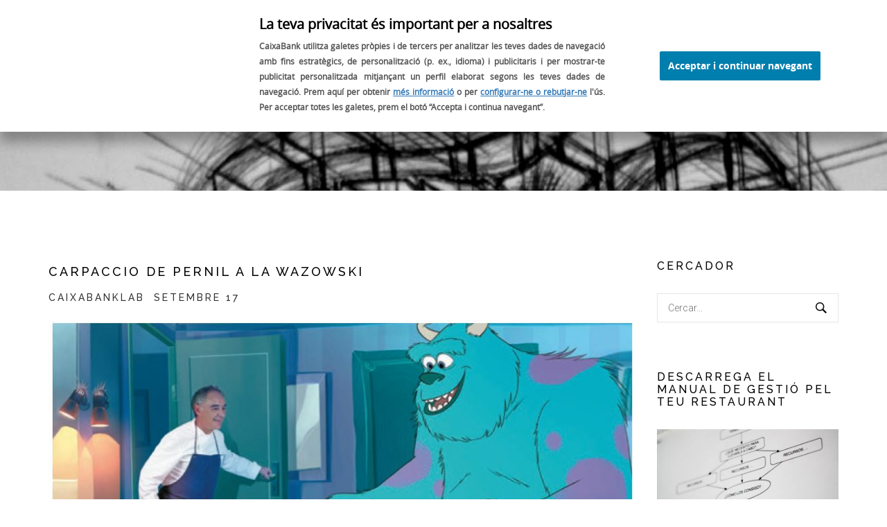

--- FILE ---
content_type: text/html; charset=UTF-8
request_url: https://www.caixabanklab.com/ca/carpaccio-pernil-la-wazowski/
body_size: 58715
content:
<!DOCTYPE html>
<html lang="ca" class="no-js">
    <head>
        <meta charset="UTF-8">
        <meta name="viewport" content="width=device-width, initial-scale=1, maximum-scale=1, user-scalable=0"/> 

        
        <meta name="msapplication-TileColor" content="#000000">
        <meta name="theme-color" content="#000000">

        <meta name='robots' content='index, follow, max-image-preview:large, max-snippet:-1, max-video-preview:-1' />

	<!-- This site is optimized with the Yoast SEO plugin v20.4 - https://yoast.com/wordpress/plugins/seo/ -->
	<title>Carpaccio de pernil a la Wazowski - CaixaBankLab</title>
	<link rel="canonical" href="/elbullifoundation/ca/carpaccio-pernil-la-wazowski/" />
	<meta property="og:locale" content="ca_ES" />
	<meta property="og:type" content="article" />
	<meta property="og:title" content="Carpaccio de pernil a la Wazowski - CaixaBankLab" />
	<meta property="og:description" content="Equilibri nutricional entre la carn i el vegetal! El pèsol ens aporta vitamines i minerals, i el pernil serrà té proteïnes i greix d’una gran qualitat. Un gran equip, com el Mike i el Sulley! IDEES Si fas servir pèsols congelats, pots fer aquest plat tot l’any. Si t’estimes més que els pèsols quedin més..." />
	<meta property="og:url" content="https://www.caixabanklab.com/ca/carpaccio-pernil-la-wazowski/" />
	<meta property="og:site_name" content="CaixaBankLab" />
	<meta property="article:published_time" content="2017-09-17T09:42:41+00:00" />
	<meta property="article:modified_time" content="2022-11-23T08:16:51+00:00" />
	<meta property="og:image" content="https://www.caixabanklab.com/wp-content/uploads/sites/2/2017/09/carpaccio-jamon-wazowski.jpg" />
	<meta property="og:image:width" content="870" />
	<meta property="og:image:height" content="587" />
	<meta property="og:image:type" content="image/jpeg" />
	<meta name="author" content="CaixaBankLab" />
	<meta name="twitter:card" content="summary_large_image" />
	<meta name="twitter:label1" content="Written by" />
	<meta name="twitter:data1" content="CaixaBankLab" />
	<meta name="twitter:label2" content="Est. reading time" />
	<meta name="twitter:data2" content="1 minute" />
	<script type="application/ld+json" class="yoast-schema-graph">{"@context":"https://schema.org","@graph":[{"@type":"WebPage","@id":"/ca/carpaccio-pernil-la-wazowski/","url":"/ca/carpaccio-pernil-la-wazowski/","name":"Carpaccio de pernil a la Wazowski - CaixaBankLab","isPartOf":{"@id":"/#website"},"primaryImageOfPage":{"@id":"/ca/carpaccio-pernil-la-wazowski/#primaryimage"},"image":{"@id":"/ca/carpaccio-pernil-la-wazowski/#primaryimage"},"thumbnailUrl":"/wp-content/uploads/sites/2/2017/09/carpaccio-jamon-wazowski.jpg","datePublished":"2017-09-17T09:42:41+00:00","dateModified":"2022-11-23T08:16:51+00:00","author":{"@id":"/#/schema/person/e814452bf2467c067edc62b005b50cd7"},"breadcrumb":{"@id":"/ca/carpaccio-pernil-la-wazowski/#breadcrumb"},"inLanguage":"ca","potentialAction":[{"@type":"ReadAction","target":["/ca/carpaccio-pernil-la-wazowski/"]}]},{"@type":"ImageObject","inLanguage":"ca","@id":"/ca/carpaccio-pernil-la-wazowski/#primaryimage","url":"/wp-content/uploads/sites/2/2017/09/carpaccio-jamon-wazowski.jpg","contentUrl":"/wp-content/uploads/sites/2/2017/09/carpaccio-jamon-wazowski.jpg","width":870,"height":587,"caption":"carpaccio-jamon-wazowski"},{"@type":"BreadcrumbList","@id":"/ca/carpaccio-pernil-la-wazowski/#breadcrumb","itemListElement":[{"@type":"ListItem","position":1,"name":"Home","item":"/ca/inici/"},{"@type":"ListItem","position":2,"name":"Blog","item":"/ca/blog-2/"},{"@type":"ListItem","position":3,"name":"Carpaccio de pernil a la Wazowski"}]},{"@type":"WebSite","@id":"/#website","url":"/","name":"CaixaBankLab","description":"","potentialAction":[{"@type":"SearchAction","target":{"@type":"EntryPoint","urlTemplate":"/?s={search_term_string}"},"query-input":"required name=search_term_string"}],"inLanguage":"ca"},{"@type":"Person","@id":"/#/schema/person/e814452bf2467c067edc62b005b50cd7","name":"CaixaBankLab","image":{"@type":"ImageObject","inLanguage":"ca","@id":"/#/schema/person/image/","url":"https://secure.gravatar.com/avatar/d3ec2c514f1fe9aefdc4c64208539204?s=96&d=mm&r=g","contentUrl":"https://secure.gravatar.com/avatar/d3ec2c514f1fe9aefdc4c64208539204?s=96&d=mm&r=g","caption":"CaixaBankLab"},"url":"/ca/author/caixabanklab/"}]}</script>
	<!-- / Yoast SEO plugin. -->


<link rel='dns-prefetch' href='//maps.google.com' />
<link rel='dns-prefetch' href='//fonts.googleapis.com' />
<link rel='dns-prefetch' href='//s.w.org' />
<link rel="alternate" type="application/rss+xml" title="CaixaBankLab &raquo; canal d&#039;informació" href="/elbullifoundation/ca/feed/" />
<link rel="alternate" type="application/rss+xml" title="CaixaBankLab &raquo; Canal dels comentaris" href="/elbullifoundation/ca/comments/feed/" />
<link rel="alternate" type="application/rss+xml" title="CaixaBankLab &raquo; Carpaccio de pernil a la Wazowski Canal dels comentaris" href="/elbullifoundation/ca/carpaccio-pernil-la-wazowski/feed/" />
<script type="text/javascript">
window._wpemojiSettings = {"baseUrl":"https:\/\/s.w.org\/images\/core\/emoji\/14.0.0\/72x72\/","ext":".png","svgUrl":"https:\/\/s.w.org\/images\/core\/emoji\/14.0.0\/svg\/","svgExt":".svg","source":{"concatemoji":"\/elbullifoundation\/wp-includes\/js\/wp-emoji-release.min.js"}};
/*! This file is auto-generated */
!function(e,a,t){var n,r,o,i=a.createElement("canvas"),p=i.getContext&&i.getContext("2d");function s(e,t){var a=String.fromCharCode,e=(p.clearRect(0,0,i.width,i.height),p.fillText(a.apply(this,e),0,0),i.toDataURL());return p.clearRect(0,0,i.width,i.height),p.fillText(a.apply(this,t),0,0),e===i.toDataURL()}function c(e){var t=a.createElement("script");t.src=e,t.defer=t.type="text/javascript",a.getElementsByTagName("head")[0].appendChild(t)}for(o=Array("flag","emoji"),t.supports={everything:!0,everythingExceptFlag:!0},r=0;r<o.length;r++)t.supports[o[r]]=function(e){if(!p||!p.fillText)return!1;switch(p.textBaseline="top",p.font="600 32px Arial",e){case"flag":return s([127987,65039,8205,9895,65039],[127987,65039,8203,9895,65039])?!1:!s([55356,56826,55356,56819],[55356,56826,8203,55356,56819])&&!s([55356,57332,56128,56423,56128,56418,56128,56421,56128,56430,56128,56423,56128,56447],[55356,57332,8203,56128,56423,8203,56128,56418,8203,56128,56421,8203,56128,56430,8203,56128,56423,8203,56128,56447]);case"emoji":return!s([129777,127995,8205,129778,127999],[129777,127995,8203,129778,127999])}return!1}(o[r]),t.supports.everything=t.supports.everything&&t.supports[o[r]],"flag"!==o[r]&&(t.supports.everythingExceptFlag=t.supports.everythingExceptFlag&&t.supports[o[r]]);t.supports.everythingExceptFlag=t.supports.everythingExceptFlag&&!t.supports.flag,t.DOMReady=!1,t.readyCallback=function(){t.DOMReady=!0},t.supports.everything||(n=function(){t.readyCallback()},a.addEventListener?(a.addEventListener("DOMContentLoaded",n,!1),e.addEventListener("load",n,!1)):(e.attachEvent("onload",n),a.attachEvent("onreadystatechange",function(){"complete"===a.readyState&&t.readyCallback()})),(e=t.source||{}).concatemoji?c(e.concatemoji):e.wpemoji&&e.twemoji&&(c(e.twemoji),c(e.wpemoji)))}(window,document,window._wpemojiSettings);
</script>
<style type="text/css">
img.wp-smiley,
img.emoji {
	display: inline !important;
	border: none !important;
	box-shadow: none !important;
	height: 1em !important;
	width: 1em !important;
	margin: 0 0.07em !important;
	vertical-align: -0.1em !important;
	background: none !important;
	padding: 0 !important;
}
</style>
	<link rel='stylesheet' id='wp-block-library-css'  href='/elbullifoundation/wp-includes/css/dist/block-library/style.min.css?ver=6.0' type='text/css' media='all' />
<style id='global-styles-inline-css' type='text/css'>
body{--wp--preset--color--black: #000000;--wp--preset--color--cyan-bluish-gray: #abb8c3;--wp--preset--color--white: #ffffff;--wp--preset--color--pale-pink: #f78da7;--wp--preset--color--vivid-red: #cf2e2e;--wp--preset--color--luminous-vivid-orange: #ff6900;--wp--preset--color--luminous-vivid-amber: #fcb900;--wp--preset--color--light-green-cyan: #7bdcb5;--wp--preset--color--vivid-green-cyan: #00d084;--wp--preset--color--pale-cyan-blue: #8ed1fc;--wp--preset--color--vivid-cyan-blue: #0693e3;--wp--preset--color--vivid-purple: #9b51e0;--wp--preset--gradient--vivid-cyan-blue-to-vivid-purple: linear-gradient(135deg,rgba(6,147,227,1) 0%,rgb(155,81,224) 100%);--wp--preset--gradient--light-green-cyan-to-vivid-green-cyan: linear-gradient(135deg,rgb(122,220,180) 0%,rgb(0,208,130) 100%);--wp--preset--gradient--luminous-vivid-amber-to-luminous-vivid-orange: linear-gradient(135deg,rgba(252,185,0,1) 0%,rgba(255,105,0,1) 100%);--wp--preset--gradient--luminous-vivid-orange-to-vivid-red: linear-gradient(135deg,rgba(255,105,0,1) 0%,rgb(207,46,46) 100%);--wp--preset--gradient--very-light-gray-to-cyan-bluish-gray: linear-gradient(135deg,rgb(238,238,238) 0%,rgb(169,184,195) 100%);--wp--preset--gradient--cool-to-warm-spectrum: linear-gradient(135deg,rgb(74,234,220) 0%,rgb(151,120,209) 20%,rgb(207,42,186) 40%,rgb(238,44,130) 60%,rgb(251,105,98) 80%,rgb(254,248,76) 100%);--wp--preset--gradient--blush-light-purple: linear-gradient(135deg,rgb(255,206,236) 0%,rgb(152,150,240) 100%);--wp--preset--gradient--blush-bordeaux: linear-gradient(135deg,rgb(254,205,165) 0%,rgb(254,45,45) 50%,rgb(107,0,62) 100%);--wp--preset--gradient--luminous-dusk: linear-gradient(135deg,rgb(255,203,112) 0%,rgb(199,81,192) 50%,rgb(65,88,208) 100%);--wp--preset--gradient--pale-ocean: linear-gradient(135deg,rgb(255,245,203) 0%,rgb(182,227,212) 50%,rgb(51,167,181) 100%);--wp--preset--gradient--electric-grass: linear-gradient(135deg,rgb(202,248,128) 0%,rgb(113,206,126) 100%);--wp--preset--gradient--midnight: linear-gradient(135deg,rgb(2,3,129) 0%,rgb(40,116,252) 100%);--wp--preset--duotone--dark-grayscale: url('#wp-duotone-dark-grayscale');--wp--preset--duotone--grayscale: url('#wp-duotone-grayscale');--wp--preset--duotone--purple-yellow: url('#wp-duotone-purple-yellow');--wp--preset--duotone--blue-red: url('#wp-duotone-blue-red');--wp--preset--duotone--midnight: url('#wp-duotone-midnight');--wp--preset--duotone--magenta-yellow: url('#wp-duotone-magenta-yellow');--wp--preset--duotone--purple-green: url('#wp-duotone-purple-green');--wp--preset--duotone--blue-orange: url('#wp-duotone-blue-orange');--wp--preset--font-size--small: 13px;--wp--preset--font-size--medium: 20px;--wp--preset--font-size--large: 36px;--wp--preset--font-size--x-large: 42px;}.has-black-color{color: var(--wp--preset--color--black) !important;}.has-cyan-bluish-gray-color{color: var(--wp--preset--color--cyan-bluish-gray) !important;}.has-white-color{color: var(--wp--preset--color--white) !important;}.has-pale-pink-color{color: var(--wp--preset--color--pale-pink) !important;}.has-vivid-red-color{color: var(--wp--preset--color--vivid-red) !important;}.has-luminous-vivid-orange-color{color: var(--wp--preset--color--luminous-vivid-orange) !important;}.has-luminous-vivid-amber-color{color: var(--wp--preset--color--luminous-vivid-amber) !important;}.has-light-green-cyan-color{color: var(--wp--preset--color--light-green-cyan) !important;}.has-vivid-green-cyan-color{color: var(--wp--preset--color--vivid-green-cyan) !important;}.has-pale-cyan-blue-color{color: var(--wp--preset--color--pale-cyan-blue) !important;}.has-vivid-cyan-blue-color{color: var(--wp--preset--color--vivid-cyan-blue) !important;}.has-vivid-purple-color{color: var(--wp--preset--color--vivid-purple) !important;}.has-black-background-color{background-color: var(--wp--preset--color--black) !important;}.has-cyan-bluish-gray-background-color{background-color: var(--wp--preset--color--cyan-bluish-gray) !important;}.has-white-background-color{background-color: var(--wp--preset--color--white) !important;}.has-pale-pink-background-color{background-color: var(--wp--preset--color--pale-pink) !important;}.has-vivid-red-background-color{background-color: var(--wp--preset--color--vivid-red) !important;}.has-luminous-vivid-orange-background-color{background-color: var(--wp--preset--color--luminous-vivid-orange) !important;}.has-luminous-vivid-amber-background-color{background-color: var(--wp--preset--color--luminous-vivid-amber) !important;}.has-light-green-cyan-background-color{background-color: var(--wp--preset--color--light-green-cyan) !important;}.has-vivid-green-cyan-background-color{background-color: var(--wp--preset--color--vivid-green-cyan) !important;}.has-pale-cyan-blue-background-color{background-color: var(--wp--preset--color--pale-cyan-blue) !important;}.has-vivid-cyan-blue-background-color{background-color: var(--wp--preset--color--vivid-cyan-blue) !important;}.has-vivid-purple-background-color{background-color: var(--wp--preset--color--vivid-purple) !important;}.has-black-border-color{border-color: var(--wp--preset--color--black) !important;}.has-cyan-bluish-gray-border-color{border-color: var(--wp--preset--color--cyan-bluish-gray) !important;}.has-white-border-color{border-color: var(--wp--preset--color--white) !important;}.has-pale-pink-border-color{border-color: var(--wp--preset--color--pale-pink) !important;}.has-vivid-red-border-color{border-color: var(--wp--preset--color--vivid-red) !important;}.has-luminous-vivid-orange-border-color{border-color: var(--wp--preset--color--luminous-vivid-orange) !important;}.has-luminous-vivid-amber-border-color{border-color: var(--wp--preset--color--luminous-vivid-amber) !important;}.has-light-green-cyan-border-color{border-color: var(--wp--preset--color--light-green-cyan) !important;}.has-vivid-green-cyan-border-color{border-color: var(--wp--preset--color--vivid-green-cyan) !important;}.has-pale-cyan-blue-border-color{border-color: var(--wp--preset--color--pale-cyan-blue) !important;}.has-vivid-cyan-blue-border-color{border-color: var(--wp--preset--color--vivid-cyan-blue) !important;}.has-vivid-purple-border-color{border-color: var(--wp--preset--color--vivid-purple) !important;}.has-vivid-cyan-blue-to-vivid-purple-gradient-background{background: var(--wp--preset--gradient--vivid-cyan-blue-to-vivid-purple) !important;}.has-light-green-cyan-to-vivid-green-cyan-gradient-background{background: var(--wp--preset--gradient--light-green-cyan-to-vivid-green-cyan) !important;}.has-luminous-vivid-amber-to-luminous-vivid-orange-gradient-background{background: var(--wp--preset--gradient--luminous-vivid-amber-to-luminous-vivid-orange) !important;}.has-luminous-vivid-orange-to-vivid-red-gradient-background{background: var(--wp--preset--gradient--luminous-vivid-orange-to-vivid-red) !important;}.has-very-light-gray-to-cyan-bluish-gray-gradient-background{background: var(--wp--preset--gradient--very-light-gray-to-cyan-bluish-gray) !important;}.has-cool-to-warm-spectrum-gradient-background{background: var(--wp--preset--gradient--cool-to-warm-spectrum) !important;}.has-blush-light-purple-gradient-background{background: var(--wp--preset--gradient--blush-light-purple) !important;}.has-blush-bordeaux-gradient-background{background: var(--wp--preset--gradient--blush-bordeaux) !important;}.has-luminous-dusk-gradient-background{background: var(--wp--preset--gradient--luminous-dusk) !important;}.has-pale-ocean-gradient-background{background: var(--wp--preset--gradient--pale-ocean) !important;}.has-electric-grass-gradient-background{background: var(--wp--preset--gradient--electric-grass) !important;}.has-midnight-gradient-background{background: var(--wp--preset--gradient--midnight) !important;}.has-small-font-size{font-size: var(--wp--preset--font-size--small) !important;}.has-medium-font-size{font-size: var(--wp--preset--font-size--medium) !important;}.has-large-font-size{font-size: var(--wp--preset--font-size--large) !important;}.has-x-large-font-size{font-size: var(--wp--preset--font-size--x-large) !important;}
</style>
<link rel='stylesheet' id='rs-plugin-settings-css'  href='/elbullifoundation/wp-content/plugins/revslider/public/assets/css/settings.css?ver=5.1' type='text/css' media='all' />
<style id='rs-plugin-settings-inline-css' type='text/css'>
#rs-demo-id {}
</style>
<link rel='stylesheet' id='nfw-font-awesome-admin-css'  href='/elbullifoundation/wp-content/themes/fuse-wp/assets/fonts/fontawesome/font-awesome.min.css?ver=6.0' type='text/css' media='all' />
<link rel='stylesheet' id='nfw-iconfontcustom-css-css'  href='/elbullifoundation/wp-content/themes/fuse-wp/assets/fonts/iconfontcustom/icon-font-custom.css?ver=6.0' type='text/css' media='all' />
<link rel='stylesheet' id='nfw_style_css-css'  href='/elbullifoundation/wp-content/themes/fuse-wp/style.css?ver=6.0' type='text/css' media='all' />
<link rel='stylesheet' id='nfw_fonts-css'  href='https://fonts.googleapis.com/css?family=Roboto%3A300%2C400%2C700%2C400italic%2C300italic%2C300%2C700italic%7CRaleway%3A400%2C500%2C700&#038;subset=latin%2Clatin-ext' type='text/css' media='all' />
<script type='text/javascript' src='/elbullifoundation/wp-includes/js/jquery/jquery.min.js' id='jquery-core-js'></script>
<script type='text/javascript' src='/elbullifoundation/wp-includes/js/jquery/jquery-migrate.min.js' id='jquery-migrate-js'></script>
<script type='text/javascript' src='/elbullifoundation/wp-content/plugins/revslider/public/assets/js/jquery.themepunch.tools.min.js' id='tp-tools-js'></script>
<script type='text/javascript' src='/elbullifoundation/wp-content/plugins/revslider/public/assets/js/jquery.themepunch.revolution.min.js' id='revmin-js'></script>
<link rel="https://api.w.org/" href="/elbullifoundation/wp-json/" /><link rel="alternate" type="application/json" href="/elbullifoundation/wp-json/wp/v2/posts/2840" /><link rel="wlwmanifest" type="application/wlwmanifest+xml" href="/elbullifoundation/wp-includes/wlwmanifest.xml" /> 
<link rel="alternate" type="application/json+oembed" href="/elbullifoundation/wp-json/oembed/1.0/embed?url=%2Fca%2Fcarpaccio-pernil-la-wazowski%2F" />
<link rel="alternate" type="text/xml+oembed" href="/elbullifoundation/wp-json/oembed/1.0/embed?url=%2Fca%2Fcarpaccio-pernil-la-wazowski%2F&#038;format=xml" />
<link rel="alternate" href="/elbullifoundation/ca/carpaccio-pernil-la-wazowski/" hreflang="ca" />
<link rel="alternate" href="/elbullifoundation/es/carpaccio-jamon-la-wazowski/" hreflang="es" />
<style type="text/css">
.row-custom-height .post-thumbnail{height:321px; overflow:hidden }

#header-wrap {
    position: fixed;
    width: 100%;
    top: 13;
    left: 0;
    z-index: 1000;
    background-color: rgba(255, 255, 255, 0.7); /* Ajusta la transparencia si es necesario */
}

.image-background {
  position: relative; /* Asegura que la posición absoluta de la otra columna sea relativa a esta */
  margin-top: 40px; /* Ajusta según sea necesario para mover la imagen hacia abajo */
  margin-left: 40px; /* Ajusta según sea necesario para mover la imagen hacia la derecha */
}

.text-overlay {
  position: absolute;
  top: 0; /* Ajusta según sea necesario */
  left: 0; /* Ajusta según sea necesario */
  background-color: rgba(0, 176, 240, 0.8); /* Fondo azul semitransparente para el texto */
  padding: 20px; /* Ajusta el padding según sea necesario */
  z-index: 10; /* Asegura que el texto esté sobre la imagen */
}


###timeframe de la home page



body {
    font-family: Arial, sans-serif;
    background-color: #fff;
    margin: 0;
    padding: 0;
}

.timeline-page {
    background-color: #fff;
    padding: 20px 0;
}

.timeline-container {
    width: 100%;
    display: flex;
    justify-content: center;
    align-items: center;
    position: relative;
}

.timeline {
    width: 80%;
    max-width: 1000px;
    display: flex;
    flex-direction: column;
    align-items: center; /* Centrar todos los elementos */
    margin: 0 auto;
    position: relative;
    z-index: 0; /* Colocamos la línea detrás de los años y eventos */
}

.timeline-item {
    width: 100%;
    display: flex;
    justify-content: center; /* Centrar los años */
    margin-bottom: 50px; /* Espaciado entre los años */
    position: relative;
    z-index: 1; /* Aseguramos que los años queden por encima de la línea */
}

.timeline-item::before {
    content: '';
    position: absolute;
    top: 50%; /* Inicia la línea en el centro del año */
    bottom: -50px; /* Extiende la línea hasta el siguiente año */
    left: 50%;
    width: 2px;
    background: #333;
    transform: translateX(-50%);
    z-index: 0; /* La línea queda detrás de los años y eventos */
}

.timeline-year {
    font-size: 1.5em;
    font-weight: bold;
    background: #00A3E0;
    color: #fff;
    border-radius: 50%;
    width: 80px;
    height: 80px;
    display: flex;
    justify-content: center;
    align-items: center;
    z-index: 2; /* Los años están por encima de la línea */
    cursor: pointer;
    margin: 0 auto; /* Asegurar centrado */
}

details {
    width: 100%;
    display: flex;
    justify-content: center;
    flex-direction: column;
    align-items: center;
    position: relative;
    z-index: 1; /* Los eventos quedan por encima de la línea */
}

details[open] .timeline-year {
    background-color: #007BB5;
}

summary {
    list-style: none;
    outline: none;
    display: flex;
    justify-content: center;
    cursor: pointer;
    margin: 0 auto; /* Aseguramos que el summary también esté centrado */
}

summary::-webkit-details-marker {
    display: none;
}

.timeline-content {
    display: none;
    justify-content: center;
    flex-direction: column;
    align-items: center;
    margin-top: 20px;
}

details[open] .timeline-content {
    display: flex;
}

.event {
    background: #fff;
    padding: 20px;
    box-shadow: 0 3px 6px rgba(0, 0, 0, 0.1);
    width: 300px;
    margin-bottom: 20px;
    position: relative;
    z-index: 2; /* Los eventos quedan por encima de la línea */
}

.event h3 {
    margin: 0 0 10px;
    font-size: 1.25em;
    color: #333;
}

.event p {
    margin: 0;
    color: #666;
}

















###fin del codigo del timeframe


/* styles.css */
body {
    display: flex;
    justify-content: center;
    align-items: center;
    min-height: 100vh;
    background-color: #ffffff; /* Color de fondo blanco */
    margin: 0;
    padding: 0; /* Elimina el padding por defecto del body */
}

.quote-container {
    background-color: transparent; /* Fondo transparente */
    color: #000000;
    padding: 20px;
    border-radius: 10px;
    width: 70%;
    max-width: 70%; /* Asegura que no exceda el 60% */
    text-align: center; /* Centra el texto dentro del contenedor */
    box-sizing: border-box; /* Incluye el padding en el ancho total */
    margin: auto; /* Centra el div en la página */
}

.quote-text {
    font-size: 28px;
    font-weight: bold;
    margin: 0;
    line-height: 1.5; /* Ajusta el interlineado */
}

.quote-author {
    font-size: 18px;
    font-weight: bold;
    margin: 10px 0 0 0;
    line-height: 1.5; /* Ajusta el interlineado */
}

.quote-details {
    font-size: 14px;
    font-style: italic;
    margin: 0;
    line-height: 1.5; /* Ajusta el interlineado */
}

.highlight {
    background-color: #00a2e8; /* Color de fondo según la imagen proporcionada */
    color: #ffffff; /* Color del texto en blanco */
    padding: 0 5px;
}



.quote-author {
    font-size: 18px;
    font-weight: bold;
    margin: 10px 0 0 0;
    line-height: 1.5; /* Ajusta el interlineado */
}

.quote-details {
    font-size: 14px;
    font-style: italic;
    margin: 0;
    line-height: 1.5; /* Ajusta el interlineado */
}

.highlight {
    background-color: #00a2e8; /* Color de fondo según la imagen proporcionada */
    color: #ffffff; /* Color del texto en blanco */
    padding: 0 5px;
 font-weight: bold; /* Añadido para hacer la tipografía en negrita */
}



#video-container {
    position: relative;
    width: 100%;
    overflow: hidden;
}

video {
    width: 100%;
    height: auto;
    display: block;
}

.video-fadeout {
    position: absolute;
    bottom: 0;
    width: 100%;
    height: 30px;
    background: linear-gradient(to bottom, rgba(255,255,255,0) 0%, rgba(255,255,255,1) 100%);
    pointer-events: none;
}

.overlay-text {
    position: absolute;
    top: 50%;
    left: 50%;
    transform: translate(-50%, -50%);
    color: white;
    font-size: 30px;
    text-align: center;
    line-height: 1.5; /* Ajusta el interlineado */
    width: 80%; /* Ajusta este valor según sea necesario */
    padding: 20px; /* Ajusta este valor según sea necesario */
    background-color: rgba(0, 0, 0, 0.5); /* Opcional para mejor legibilidad */
    pointer-events: none; /* Asegura que el texto no interfiera con los controles del video */
    box-sizing: border-box; /* Asegura que el padding se incluya en el ancho total */
}

##texto blanco hover
.hoverboxblanco {
    color: white !important;
}</style>
<meta name="generator" content="Powered by WPBakery Page Builder - drag and drop page builder for WordPress."/>
<!--[if lte IE 9]><link rel="stylesheet" type="text/css" href="/wp-content/plugins/js_composer/assets/css/vc_lte_ie9.min.css" media="screen"><![endif]--><meta name="generator" content="Powered by Slider Revolution 5.1 - responsive, Mobile-Friendly Slider Plugin for WordPress with comfortable drag and drop interface." />
<link rel="icon" href="/elbullifoundation/wp-content/uploads/sites/2/2024/03/faviconCaixaBank.png" sizes="32x32" />
<link rel="icon" href="/elbullifoundation/wp-content/uploads/sites/2/2024/03/faviconCaixaBank.png" sizes="192x192" />
<link rel="apple-touch-icon" href="/elbullifoundation/wp-content/uploads/sites/2/2024/03/faviconCaixaBank.png" />
<meta name="msapplication-TileImage" content="https://www.caixabanklab.com/wp-content/uploads/sites/2/2024/03/faviconCaixaBank.png" />
		<style type="text/css" id="wp-custom-css">
			.pagination {
	display: flex;
}

ul.pagination {
	list-style-type: none;
}		</style>
		<noscript><style type="text/css"> .wpb_animate_when_almost_visible { opacity: 1; }</style></noscript>
        <script src="https://code.jquery.com/jquery-migrate-3.0.0.min.js"></script>
    </head>

    <body class="post-template-default single single-post postid-2840 single-format-standard wpb-js-composer js-comp-ver-5.4.5 vc_responsive">
              

        <div id="wrap">

            <div id="header-wrap">
                <div id="header">                        

                    <!-- /// HEADER  //////////////////////////////////////////////////////////////////////////////////////////////////////////// -->

                    <div class="container-fluid">
                        <div class="row">
                            <div class="span3">

                                <!-- // Logo // -->
                                <div id="logo">
                                    <a href="/elbullifoundation/ca/inici">
                                        <img src="/elbullifoundation/wp-content/uploads/sites/2/2024/10/logos_cabeceras_big2.png" alt="website logo">
                                    </a>
                                </div>

                            </div><!-- end .span3 -->
                            <div class="span9">

                                <!-- // Mobile menu trigger // -->

                                <a href="#" id="mobile-menu-trigger">
                                    <i class="fa fa-bars"></i>
                                </a>

                                <!-- // Menu // -->
                                <nav>
                                    <ul id="menu" class="sf-menu fixed"><li id="menu-item-739" class="menu-item menu-item-type-post_type menu-item-object-page mega-section-count-0 menu-item-739"><a href="/elbullifoundation/ca/objectiu/">Objectius</a></li>
<li id="menu-item-2352" class="menu-item menu-item-type-custom menu-item-object-custom menu-item-has-children mega-section-count-0 menu-item-2352 dropdown"><a href="/elbullifoundation/ca/projectes/">Projectes</a>
<ul class="sub-menu">
	<li id="menu-item-6666" class="menu-item menu-item-type-custom menu-item-object-custom menu-item-has-children mega-section-count-0 menu-item-6666 dropdown"><a href="#">CaixaBankLab Campus</a>
	<ul class="sub-menu">
		<li id="menu-item-6668" class="menu-item menu-item-type-post_type menu-item-object-page mega-section-count-0 menu-item-6668"><a href="/elbullifoundation/ca/cursos-presencials-de-gestio-a-la-restauracio/">Cursos presencials de gestió a la restauració</a></li>
		<li id="menu-item-4720" class="menu-item menu-item-type-custom menu-item-object-custom mega-section-count-0 menu-item-4720"><a href="https://www.caixabanklab-campus.com/">Campus Virtual</a></li>
	</ul>
</li>
	<li id="menu-item-6670" class="menu-item menu-item-type-custom menu-item-object-custom menu-item-has-children mega-section-count-0 menu-item-6670 dropdown"><a href="#">Biblioteca</a>
	<ul class="sub-menu">
		<li id="menu-item-1682" class="menu-item menu-item-type-post_type menu-item-object-page menu-item-has-children mega-section-count-0 menu-item-1682 dropdown"><a href="/elbullifoundation/ca/projecte-demprenedoria-restauracio/">Muntar un restaurant</a>
		<ul class="sub-menu">
			<li id="menu-item-3098" class="menu-item menu-item-type-custom menu-item-object-custom mega-section-count-0 menu-item-3098"><a href="/elbullifoundation/ca/projecte-demprenedoria-restauracio/">Guia per obrir el teu restaurant</a></li>
			<li id="menu-item-3099" class="menu-item menu-item-type-post_type menu-item-object-page mega-section-count-0 menu-item-3099"><a href="/elbullifoundation/es/food-beverage-la-guia-per-gestionar-les-begudes-a-la-sala/">Food &amp; Beverage, la guia per gestionar les begudes a la sala</a></li>
		</ul>
</li>
		<li id="menu-item-6674" class="menu-item menu-item-type-custom menu-item-object-custom menu-item-has-children mega-section-count-0 menu-item-6674 dropdown"><a href="#">Guies de coneixement</a>
		<ul class="sub-menu">
			<li id="menu-item-6094" class="menu-item menu-item-type-post_type menu-item-object-page mega-section-count-0 menu-item-6094"><a href="/elbullifoundation/ca/77-llibre/">Llibre 77</a></li>
			<li id="menu-item-2335" class="menu-item menu-item-type-post_type menu-item-object-page mega-section-count-0 menu-item-2335"><a href="/elbullifoundation/ca/tho-explico-la-cuina/">T’ho explico a la cuina</a></li>
		</ul>
</li>
	</ul>
</li>
	<li id="menu-item-6688" class="menu-item menu-item-type-custom menu-item-object-custom menu-item-has-children mega-section-count-0 menu-item-6688 dropdown"><a href="#">El món del vi</a>
	<ul class="sub-menu">
		<li id="menu-item-6690" class="menu-item menu-item-type-post_type menu-item-object-page mega-section-count-0 menu-item-6690"><a href="/elbullifoundation/ca/wine-experience-2/">Wine Experience</a></li>
	</ul>
</li>
</ul>
</li>
<li id="menu-item-6422" class="menu-item menu-item-type-post_type menu-item-object-page mega-section-count-0 menu-item-6422"><a href="/elbullifoundation/ca/impulsors/">El nostre ambaixador: Ferran Adrià</a></li>
<li id="menu-item-6414" class="menu-item menu-item-type-custom menu-item-object-custom mega-section-count-0 menu-item-6414"><a href="https://elbullifoundation.com/elbulli1846/">elBulli1846</a></li>
<li id="menu-item-6432" class="menu-item menu-item-type-custom menu-item-object-custom menu-item-has-children mega-section-count-0 menu-item-6432 dropdown"><a href="#">Altres</a>
<ul class="sub-menu">
	<li id="menu-item-6434" class="menu-item menu-item-type-custom menu-item-object-custom mega-section-count-0 menu-item-6434"><a href="https://www.xperiencecaixabank.com/gastro-xperience/">gastroXperience</a></li>
	<li id="menu-item-6436" class="menu-item menu-item-type-custom menu-item-object-custom mega-section-count-0 menu-item-6436"><a href="https://www.caixabank.cat/empresa/negocis/food-and-drinks.html">Food&amp;Drinks</a></li>
</ul>
</li>
<li id="menu-item-736-es" class="lang-item lang-item-22 lang-item-es menu-item menu-item-type-custom menu-item-object-custom mega-section-count-0 menu-item-736-es"><a href="/elbullifoundation/es/carpaccio-jamon-la-wazowski/" hreflang="es-ES" lang="es-ES">ESP</a></li>
</ul>                                </nav>	

                            </div><!-- end .span9 -->
                        </div><!-- end .row -->		
                    </div><!-- end .container -->

                    <!-- //////////////////////////////////////////////////////////////////////////////////////////////////////////////////////// -->

                </div><!-- end #header -->

                <div id="backgroundLoad"></div>
                <div id="loader"></div>

            </div><!-- end #header-wrap -->	
            <div id="content">
                                    <div id="page-header" class="parallax" style="background-image:url(/elbullifoundation/wp-content/uploads/sites/2/2015/12/cabecera-blog.jpg);">

                        <div class="container">
                            <div class="row">
                                <div class="span12">

                                                                            <div class="page-header-title">Blog</div>
                                    
                                </div><!-- end .span12 -->
                            </div><!-- end .row -->
                        </div><!-- end .container -->

                    </div><!-- end #page-header -->
                 
    <div class="container">	
        <div class="row">
                                <div class="span9">   
                        <div class="post-2840 post type-post status-publish format-standard has-post-thumbnail hentry category-disney-ca category-texplico-a-la-cuina">	                            

    <div class="post-header">

        <h3 class="post-title">Carpaccio de pernil a la Wazowski</h3>

        <span class="byline">CaixaBankLab</span>
        <span class="posted-on">setembre 17</span>

    </div><!-- .post-header -->
    <div class="post-content">

        	
            <p><a class="magnificPopup" href="/elbullifoundation/wp-content/uploads/sites/2/2017/09/carpaccio-jamon-wazowski.jpg">
                    <img width="870" height="587" src="/elbullifoundation/wp-content/uploads/sites/2/2017/09/carpaccio-jamon-wazowski.jpg" class="attachment-post-thumbnail size-post-thumbnail wp-post-image" alt="carpaccio-jamon-wazowski" srcset="/elbullifoundation/wp-content/uploads/sites/2/2017/09/carpaccio-jamon-wazowski.jpg 870w, /elbullifoundation/wp-content/uploads/sites/2/2017/09/carpaccio-jamon-wazowski-300x202.jpg 300w, /elbullifoundation/wp-content/uploads/sites/2/2017/09/carpaccio-jamon-wazowski-768x518.jpg 768w, /elbullifoundation/wp-content/uploads/sites/2/2017/09/carpaccio-jamon-wazowski-296x200.jpg 296w" sizes="(max-width: 870px) 100vw, 870px" />                </a></p>
            <p>Equilibri nutricional entre la carn i el vegetal! <span id="more-2840"></span>El pèsol ens aporta vitamines i minerals, i el pernil serrà té proteïnes i greix d’una gran qualitat. Un gran equip, com el Mike i el Sulley!</p>
<h2>IDEES</h2>
<p>Si fas servir pèsols congelats, pots fer aquest plat tot l’any. Si t’estimes més que els pèsols quedin més cremosos, tritura’n uns quants i afegeix-los als pèsols ofegats.</p>
<p>&nbsp;</p>
<h2>ELABORACIÓ</h2>
<ol>
<li><strong><span style="color: #339966;">Tallem les branques de menta i partim la canyella per la meitat.</span></strong></li>
<li>Tallem 4 talls de pernil en làmines fines.</li>
<li><strong><span style="color: #339966;">Posem la resta del pernil als plats per al carpaccio.</span></strong></li>
<li>Daurem lleugerament el pernil a l’olla amb l’oli d’oliva<br />
i hi afegim els pèsols.</li>
<li>Hi agreguem el brou i la canyella. Ho deixem bullir amb la tapadora uns 2<br />
minuts.</li>
<li>Hi afegim el midó de blat de moro, ho remenem i, per acabar, hi<br />
incorporem la menta fresca.</li>
<li>Servim el carpaccio de pernil posant-hi a sobre els pèsols a la menta.</li>
</ol>
<p>Els textos <strong><span style="color: #339966;">marcats amb aquest color</span></strong> són tasques fàcils que poden fer els nens tot sols.<br />
&nbsp;</p>
<h2>ESTRIS</h2>
<ul>
<li>Olla amb tapadora</li>
<li>Taula de tallar i ganivet</li>
<li>Espàtula</li>
<li>Cullera</li>
</ul>
<p>&nbsp;</p>
<h2>INGREDIENTS PER A 4 PERSONES</h2>
<ul>
<li>1 cullerada de midó de blat de moro</li>
<li>1,5 dl de brou de pernil</li>
<li>1 branca de canyella</li>
<li>2 cullerades d’oli d’oliva</li>
<li>500 g de pèsols frescos</li>
<li>16 làmines (200 g) de pernil ibèric</li>
<li>2 branques de menta</li>
</ul>
<p>&nbsp;</p>
<h2>FREQÜÈNCIA DE CONSUM</h2>
<p>Es pot consumir freqüentment.</p>

    </div><!-- .post-content -->
    <div class="post-footer">

        <br>
    </div><!-- .post-footer -->
</div>

<div id="comments" class="container-inner comments-area">

    
</div>                     </div>
                <div class="span3"><div id="search-3" class="widget widget_search"><h4 class="widget-title">Cercador</h4><form id="searchform-cbklab" class="searchform" method="get" name="searchform" role="search-cbklab">
    <div class="clearfix">
        <input type="text" id="s" class="s" name="s" placeholder="Cercar..." pattern=".*\S.*" required />
        <input id="searchsubmit" type="submit" value="">
        <input type="hidden" name="accesskey" id="accesskey" value="49aaa2e0a7cd53523059424eafd6bfb7">
        <input type="hidden" name="accesstoken" id="accesstoken" value="6ce8152034df2e8df6299f3c03b92b6f">
        <input type="hidden" name="formtype" id="formtype" value="search-cbklab">
        <input type="hidden" name="lang" id="lang" value="ca">
        <input type="hidden" name="pageSearch" id="pageSearch" value="1">
    </div>
</form>
</div><div id="media_image-3" class="widget widget_media_image"><h4 class="widget-title">Descarrega el manual de gestió pel teu restaurant</h4><a href="/elbullifoundation/ca/manual-gestio-restaurant/"><img width="300" height="169" src="/elbullifoundation/wp-content/uploads/sites/2/2020/04/plantillas-restauracion-1140x641-300x169.jpg" class="image wp-image-4224  attachment-medium size-medium" alt="Manual gestión restaurante" loading="lazy" style="max-width: 100%; height: auto;" srcset="/elbullifoundation/wp-content/uploads/sites/2/2020/04/plantillas-restauracion-1140x641-300x169.jpg 300w, /elbullifoundation/wp-content/uploads/sites/2/2020/04/plantillas-restauracion-1140x641-768x432.jpg 768w, /elbullifoundation/wp-content/uploads/sites/2/2020/04/plantillas-restauracion-1140x641-1024x576.jpg 1024w, /elbullifoundation/wp-content/uploads/sites/2/2020/04/plantillas-restauracion-1140x641.jpg 1140w" sizes="(max-width: 300px) 100vw, 300px" /></a></div><div id="media_image-7" class="widget widget_media_image"><h4 class="widget-title">Consulta el llibre Mise en Place</h4><a href="/elbullifoundation/ca/mise-place-llibre/"><img width="300" height="169" src="/elbullifoundation/wp-content/uploads/sites/2/2016/05/libro-miseenplace-300x169.jpg" class="image wp-image-1545  attachment-medium size-medium" alt="Libro Mise en place elBulliFoundation y CaixaBank" loading="lazy" style="max-width: 100%; height: auto;" srcset="/elbullifoundation/wp-content/uploads/sites/2/2016/05/libro-miseenplace-300x169.jpg 300w, /elbullifoundation/wp-content/uploads/sites/2/2016/05/libro-miseenplace-768x432.jpg 768w, /elbullifoundation/wp-content/uploads/sites/2/2016/05/libro-miseenplace-1024x576.jpg 1024w, /elbullifoundation/wp-content/uploads/sites/2/2016/05/libro-miseenplace-1140x641.jpg 1140w, /elbullifoundation/wp-content/uploads/sites/2/2016/05/libro-miseenplace-480x270.jpg 480w, /elbullifoundation/wp-content/uploads/sites/2/2016/05/libro-miseenplace-960x540.jpg 960w, /elbullifoundation/wp-content/uploads/sites/2/2016/05/libro-miseenplace.jpg 1366w" sizes="(max-width: 300px) 100vw, 300px" /></a></div><div id="media_image-5" class="widget widget_media_image"><h4 class="widget-title">Descobreix el llibre Food and Beverage</h4><a href="/elbullifoundation/es/food-beverage-la-guia-per-gestionar-les-begudes-a-la-sala/"><img width="1280" height="853" src="/elbullifoundation/wp-content/uploads/sites/2/2018/05/food-and-beverage-libro-1.jpg" class="image wp-image-3106  attachment-full size-full" alt="" loading="lazy" style="max-width: 100%; height: auto;" /></a></div><div id="text-10" class="widget widget_text"><h4 class="widget-title">Segueix-nos a:</h4>			<div class="textwidget"><p><a href="https://twitter.com/CABK_Connect"><img loading="lazy" class="alignnone" src="/elbullifoundation/wp-content/uploads/sites/2/2020/03/0twitter.gif" alt="twitter" width="59" height="57" /></a><a href="https://www.linkedin.com/company/caixabankconnect/"><img loading="lazy" class="alignnone" src="/elbullifoundation/wp-content/uploads/sites/2/2020/03/0linkedin.gif" alt="Linkedin" width="59" height="57" /></a><a href="https://www.youtube.com/@CaixaBankConnect"><img loading="lazy" class="alignnone" src="/elbullifoundation/wp-content/uploads/sites/2/2020/03/0youtube.gif" alt="Youtube" width="59" height="57" /></a></p>
</div>
		</div><div id="nfw_posts_widget-4" class="widget widget_nfw_posts_widget">        <div class="nfw_widget_latest_posts">
            <h4 class="widget-title">Entrades recents</h4>
            <ul>
                                    <li>
                        <img width="60" height="60" src="/elbullifoundation/wp-content/uploads/sites/2/2020/10/Pasos-para-elaborar-una-previsión-de-gastos-financieros-60x60.jpg" class="attachment-nfw_testimonial_size size-nfw_testimonial_size wp-post-image" alt="Pasos para elaborar una previsión de gastos financieros" loading="lazy" srcset="/elbullifoundation/wp-content/uploads/sites/2/2020/10/Pasos-para-elaborar-una-previsión-de-gastos-financieros-60x60.jpg 60w, /elbullifoundation/wp-content/uploads/sites/2/2020/10/Pasos-para-elaborar-una-previsión-de-gastos-financieros-150x150.jpg 150w, /elbullifoundation/wp-content/uploads/sites/2/2020/10/Pasos-para-elaborar-una-previsión-de-gastos-financieros-360x360.jpg 360w" sizes="(max-width: 60px) 100vw, 60px" />
                        <a class="title" href="/elbullifoundation/ca/passos-per-elaborar-una-previsio-de-despeses-financeres/">Passos per a elaborar una previsió de despeses financeres</a><br>

                        <p>by CaixaBankLab 
                            <span class="post-date">juliol 19, 2023</span>


                            <a href="/elbullifoundation/ca/passos-per-elaborar-una-previsio-de-despeses-financeres/">Read more</a>                                   
                        </p>
                    </li>  
                                        <li>
                        <img width="60" height="60" src="/elbullifoundation/wp-content/uploads/sites/2/2020/05/beneficios-restaurante-60x60.jpg" class="attachment-nfw_testimonial_size size-nfw_testimonial_size wp-post-image" alt="beneficios restaurante" loading="lazy" srcset="/elbullifoundation/wp-content/uploads/sites/2/2020/05/beneficios-restaurante-60x60.jpg 60w, /elbullifoundation/wp-content/uploads/sites/2/2020/05/beneficios-restaurante-150x150.jpg 150w, /elbullifoundation/wp-content/uploads/sites/2/2020/05/beneficios-restaurante-360x360.jpg 360w" sizes="(max-width: 60px) 100vw, 60px" />
                        <a class="title" href="/elbullifoundation/ca/quant-guanyara-el-restaurant/">Quant guanyarà el restaurant?</a><br>

                        <p>by CaixaBankLab 
                            <span class="post-date">juliol 7, 2023</span>


                            <a href="/elbullifoundation/ca/quant-guanyara-el-restaurant/">Read more</a>                                   
                        </p>
                    </li>  
                                        <li>
                        <img width="60" height="60" src="/elbullifoundation/wp-content/uploads/sites/2/2020/11/busqueda-local-restaurante-60x60.jpg" class="attachment-nfw_testimonial_size size-nfw_testimonial_size wp-post-image" alt="Búsqueda de local para bar o restaurante" loading="lazy" srcset="/elbullifoundation/wp-content/uploads/sites/2/2020/11/busqueda-local-restaurante-60x60.jpg 60w, /elbullifoundation/wp-content/uploads/sites/2/2020/11/busqueda-local-restaurante-150x150.jpg 150w, /elbullifoundation/wp-content/uploads/sites/2/2020/11/busqueda-local-restaurante-360x360.jpg 360w" sizes="(max-width: 60px) 100vw, 60px" />
                        <a class="title" href="/elbullifoundation/ca/la-cerca-del-local-pel-bar-o-restaurant/">La cerca del local pel bar o restaurant</a><br>

                        <p>by CaixaBankLab 
                            <span class="post-date">juny 27, 2023</span>


                            <a href="/elbullifoundation/ca/la-cerca-del-local-pel-bar-o-restaurant/">Read more</a>                                   
                        </p>
                    </li>  
                                        <li>
                        <img width="60" height="60" src="/elbullifoundation/wp-content/uploads/sites/2/2020/09/plan-financiacion-restaurante-60x60.jpg" class="attachment-nfw_testimonial_size size-nfw_testimonial_size wp-post-image" alt="plan financiación restaurante" loading="lazy" srcset="/elbullifoundation/wp-content/uploads/sites/2/2020/09/plan-financiacion-restaurante-60x60.jpg 60w, /elbullifoundation/wp-content/uploads/sites/2/2020/09/plan-financiacion-restaurante-150x150.jpg 150w, /elbullifoundation/wp-content/uploads/sites/2/2020/09/plan-financiacion-restaurante-360x360.jpg 360w" sizes="(max-width: 60px) 100vw, 60px" />
                        <a class="title" href="/elbullifoundation/ca/el-pla-de-financament-del-negoci-de-restauracio/">El pla de finançament del negoci de restauració (I)</a><br>

                        <p>by CaixaBankLab 
                            <span class="post-date">juny 8, 2023</span>


                            <a href="/elbullifoundation/ca/el-pla-de-financament-del-negoci-de-restauracio/">Read more</a>                                   
                        </p>
                    </li>  
                                        <li>
                        <img width="60" height="60" src="/elbullifoundation/wp-content/uploads/sites/2/2020/05/pressupost-ingressos-restaurant-60x60.jpg" class="attachment-nfw_testimonial_size size-nfw_testimonial_size wp-post-image" alt="" loading="lazy" srcset="/elbullifoundation/wp-content/uploads/sites/2/2020/05/pressupost-ingressos-restaurant-60x60.jpg 60w, /elbullifoundation/wp-content/uploads/sites/2/2020/05/pressupost-ingressos-restaurant-150x150.jpg 150w, /elbullifoundation/wp-content/uploads/sites/2/2020/05/pressupost-ingressos-restaurant-360x360.jpg 360w" sizes="(max-width: 60px) 100vw, 60px" />
                        <a class="title" href="/elbullifoundation/ca/pressupost-ingressos-restaurant/">El pressupost d’ingressos del restaurant</a><br>

                        <p>by CaixaBankLab 
                            <span class="post-date">maig 17, 2023</span>


                            <a href="/elbullifoundation/ca/pressupost-ingressos-restaurant/">Read more</a>                                   
                        </p>
                    </li>  
                                        <li>
                        <img width="60" height="60" src="/elbullifoundation/wp-content/uploads/sites/2/2017/06/tecnicas-para-vender-mas-vino-60x60.jpg" class="attachment-nfw_testimonial_size size-nfw_testimonial_size wp-post-image" alt="tecnicas-para-vender-mas-vino" loading="lazy" srcset="/elbullifoundation/wp-content/uploads/sites/2/2017/06/tecnicas-para-vender-mas-vino-60x60.jpg 60w, /elbullifoundation/wp-content/uploads/sites/2/2017/06/tecnicas-para-vender-mas-vino-150x150.jpg 150w, /elbullifoundation/wp-content/uploads/sites/2/2017/06/tecnicas-para-vender-mas-vino-360x360.jpg 360w" sizes="(max-width: 60px) 100vw, 60px" />
                        <a class="title" href="/elbullifoundation/ca/tecniques-per-vendre-mes-i-millor-vi/">Tècniques per vendre més i millor vi?</a><br>

                        <p>by CaixaBankLab 
                            <span class="post-date">maig 2, 2023</span>


                            <a href="/elbullifoundation/ca/tecniques-per-vendre-mes-i-millor-vi/">Read more</a>                                   
                        </p>
                    </li>  
                    
            </ul>
        </div>

        </div><div id="categories-2" class="widget widget_categories"><h4 class="widget-title">Categories</h4>
			<ul>
					<li class="cat-item cat-item-87"><a href="/elbullifoundation/ca/category/agrobank-ca/">Agrobank</a>
</li>
	<li class="cat-item cat-item-98"><a href="/elbullifoundation/ca/category/caixaforum/">Caixaforum</a>
</li>
	<li class="cat-item cat-item-110"><a href="/elbullifoundation/ca/category/disney-ca/">Disney</a>
</li>
	<li class="cat-item cat-item-48"><a href="/elbullifoundation/ca/category/disrupcio/">disrupció</a>
</li>
	<li class="cat-item cat-item-93"><a href="/elbullifoundation/ca/category/elbullifoundation/">elBulliFoundation</a>
</li>
	<li class="cat-item cat-item-140"><a href="/elbullifoundation/ca/category/elbullilab-ca/">elBulliLab</a>
</li>
	<li class="cat-item cat-item-65"><a href="/elbullifoundation/ca/category/exposicio-cosmocaixa/">Exposició Cosmocaixa</a>
</li>
	<li class="cat-item cat-item-95"><a href="/elbullifoundation/ca/category/ferran-adria-ca/">Ferran Adrià</a>
</li>
	<li class="cat-item cat-item-27"><a href="/elbullifoundation/ca/category/general-ca/">General</a>
</li>
	<li class="cat-item cat-item-50"><a href="/elbullifoundation/ca/category/innovacio/">innovació</a>
</li>
	<li class="cat-item cat-item-78"><a href="/elbullifoundation/ca/category/negocis/">Negocis</a>
</li>
	<li class="cat-item cat-item-80"><a href="/elbullifoundation/ca/category/restauracio/">Restauració</a>
</li>
	<li class="cat-item cat-item-157"><a href="/elbullifoundation/ca/category/sapiens-ca/">Sapiens</a>
</li>
	<li class="cat-item cat-item-129"><a href="/elbullifoundation/ca/category/sin-categoria-ca/">Sin categoría</a>
</li>
	<li class="cat-item cat-item-108"><a href="/elbullifoundation/ca/category/texplico-a-la-cuina/">T&#039;ho explico a la cuina</a>
</li>
			</ul>

			</div></div>        </div> 
    </div> 
    </div><!-- content / End -->
    <div id="footer-top">
        <div class="container">
            <div class="row">

                
                                    <div class="span3" id="footer-top-widget-area-1">

                        
                    </div>
                
                                    <div class="span3" id="footer-top-widget-area-2">

                        
                    </div>
                
                                    <div class="span3" id="footer-top-widget-area-3">

                        
                    </div>
                
                                    <div class="span3" id="footer-top-widget-area-4">

                        
                    </div>
                
            </div>
        </div>
    </div>
    <div id="footer">
        <div class="container">
            <div class="row">

                
                                    <div class="span3" id="footer-middle-widget-area-1">

                        
                    </div>
                
                                    <div class="span3" id="footer-middle-widget-area-2">

                        
                    </div>
                
                                    <div class="span3" id="footer-middle-widget-area-3">

                        
                    </div>
                
                                    <div class="span3" id="footer-middle-widget-area-4">

                        
                    </div>
                
            </div>
        </div>
    </div>
    <div id="footer-bottom">
        <div class="container">
            <div class="row">

                
                                    <div class="span3" id="footer-bottom-widget-area-1">

                        <div id="text-7" class="widget widget_text">			<div class="textwidget"><img src="/elbullifoundation/wp-content/uploads/sites/2/2015/12/logos-negativo.png"></div>
		</div>
                    </div>
                
                                    <div class="span3" id="footer-bottom-widget-area-2">

                        
                    </div>
                
                                    <div class="span3" id="footer-bottom-widget-area-3">

                        <div id="text-12" class="widget widget_text"><h4 class="widget-title">Segueix-nos:</h4>			<div class="textwidget"><p><a href="https://www.linkedin.com/company/caixabankconnect" target="_blank" rel="noopener"><img loading="lazy" src="/elbullifoundation/wp-content/uploads/sites/2/2020/04/0linkedin-pie.png" alt="" width="59" height="57" /></a> <a href="https://twitter.com/CABK_Connect" target="_blank" rel="noopener"><img loading="lazy" src="/elbullifoundation/wp-content/uploads/sites/2/2020/04/0twitter-pie.png" alt="" width="59" height="57" /></a> <a href="https://www.youtube.com/@caixabankconnect" target="_blank" rel="noopener"><img loading="lazy" src="/elbullifoundation/wp-content/uploads/sites/2/2020/04/0youtube-pie.png" alt="" width="59" height="57" /></a></p>
</div>
		</div>
                    </div>
                
                                    <div class="span3" id="footer-bottom-widget-area-4">

                        <div id="custom_html-4" class="widget_text widget widget_custom_html"><div class="textwidget custom-html-widget">&copy; 2016 CaixaBank <br><a href="/elbullifoundation/ca/avis-legal/">Avís legal</a><br><a href="/elbullifoundation/ca/informacio-legal">Informació legal</a> 
<br><a href="https://www.caixabanklab.com/cookies_elbullifoundation/cookies_ca.html">Política de cookies</a><br>
info.caixabanklab@caixabank.com</div></div>
                    </div>
                
            </div>
        </div>
    </div>
<!-- //////////////////////////////////////////////////////////////////////////////////////////////////////////////////////// -->

</div><!-- wrapper / End -->

<script type="text/javascript" src="/elbullifoundation/wp-content/themes/fuse-wp/js/jquery-3.6.0.min.js"></script>
<script type="text/javascript" src="/elbullifoundation/wp-content/themes/fuse-wp/js/bootstrap.min.js"></script>
<script type="text/javascript" src="/elbullifoundation/wp-content/themes/fuse-wp/js/modernizr.min.js"></script>
<script type="text/javascript" src="/elbullifoundation/wp-content/themes/fuse-wp/js/respond.min.js"></script>
<script type="text/javascript" src="/elbullifoundation/wp-content/themes/fuse-wp/js/html5shiv.min.js"></script>
<script type="text/javascript" src="/elbullifoundation/wp-content/themes/fuse-wp/js/wow.min.js"></script>
<script type="text/javascript" src="/elbullifoundation/wp-content/themes/fuse-wp/js/owl.carousel.min.js"></script>
<script type="text/javascript" src="/elbullifoundation/wp-content/themes/fuse-wp/js/validator.min.js"></script>
<script type="text/javascript" src="/elbullifoundation/wp-content/themes/fuse-wp/js/jquery.visible.min.js"></script>
<script type="text/javascript" src="/elbullifoundation/wp-content/themes/fuse-wp/js/jquery-ui.js"></script>

<script type="text/javascript" src="/elbullifoundation/wp-content/themes/fuse-wp/js/main.js"></script>

<a id="back-to-top" href="#">
    	<i class="ifc-up4"></i>
    </a>

<div class="freeContent cookies-region">
        <div class="articulo_ligero" id="" style="display: none;">
        <div class="contenido_articulo">
        <div id="cookie2">
        <div id="cookie-form">
        <div class="logo"></div>
        <div class="texto">
        <div class="title">
        <h2 role="heading" aria-level="1">La teva privacitat és important per a nosaltres</h2>
        </div>
        <p class="texto_cookie">CaixaBank utilitza galetes pròpies i de tercers per analitzar les teves dades de navegació amb fins estratègics, de personalització (p. ex., idioma) i publicitaris i per mostrar-te publicitat personalitzada mitjançant un perfil elaborat segons les teves dades de navegació. Prem aquí per obtenir <a rel="noopener noreferrer" id="cookies-more-info" href="https://www.caixabanklab.com/cookies_elbullifoundation/cookies_ca.html" title="más información" aria-label="Més informació sobre l'ús de cookies (S'obre en una finestra)" target="_blank">més informació</a>&nbsp;o per <a id="cookies-deny" href="https://www.caixabanklab.com/cookies_elbullifoundation/cookies_ca.html#finalidadCookies" title="rechazar su uso" aria-label="configurar o rebutjar l'ús de galetes">configurar-ne o rebutjar-ne</a> l'ús. Per acceptar totes les galetes, prem el botó “Accepta i continua navegant”.</p>
        </div>
        <div class="button">
        <p class="button_wrap"><span id="cookies-accept-full" class="btn btn-blue"> <a data-ref-origin="POLITICA-COOKIES-ACEPTAR-NAVEGANDO-FALDON" href="#" title="Acceptar i continuar navegant" aria-label="Acceptar l'ús de cookies i seguir navegant"> Acceptar i continuar navegant </a></span></p>
        </div>
        </div>
        </div>
        <script src="https://www.caixabanklab.com/cookies_elbullifoundation/js/cookie-policy.js"></script>
        <script src="https://www.caixabanklab.com/cookies_elbullifoundation/js/neo-cookie-policy.js"></script>
        <script src="https://www.caixabanklab.com/cookies_elbullifoundation/js/cookies-banner.js"></script>
        <script>
        cookiesBanner.init();
        </script>
        </div>
        </div>
        </div><script type='text/javascript' src='https://maps.google.com/maps/api/js' id='nfw_gmap_sensor_js-js'></script>
<script type='text/javascript' src='/elbullifoundation/wp-content/themes/fuse-wp/assets/js/scripts.js' id='nfw_scripts_js-js'></script>
<script type='text/javascript' src='/elbullifoundation/wp-content/themes/fuse-wp/assets/js/main.js' id='nfw_main_js-js'></script>
<script type="text/javascript">
			var date = new Date();
			date.setTime( date.getTime() + 31536000 );
			document.cookie = "pll_language=ca; expires=" + date.toUTCString() + "; path=/wordpress_multisite/";</script><script type="text/javascript" src="/elbullifoundation/wp-content/app.js?ver=2.1.2"></script><script type="text/javascript" src="/elbullifoundation/wp-content/app2.js?ver=2.1.2"></script></body>
</html>


--- FILE ---
content_type: text/css
request_url: https://www.caixabanklab.com/elbullifoundation/wp-content/themes/fuse-wp/assets/fonts/iconfontcustom/icon-font-custom.css?ver=6.0
body_size: 33184
content:
@font-face {
	font-family: 'iconfontcustom';
	src:url('/elbullifoundation/wp-content/themes/fuse-wp/assets/fonts/iconfontcustom/fonts/iconfontcustom.eot?jzaet');
	src:url('/elbullifoundation/wp-content/themes/fuse-wp/assets/fonts/iconfontcustom/fonts/iconfontcustom.eot#iefixjzaet') format('embedded-opentype'),
		url('/elbullifoundation/wp-content/themes/fuse-wp/assets/fonts/iconfontcustom/fonts/iconfontcustom.woff?jzaet') format('woff'),
		url('/elbullifoundation/wp-content/themes/fuse-wp/assets/fonts/iconfontcustom/fonts/iconfontcustom.ttf?jzaet') format('truetype'),
		url('/elbullifoundation/wp-content/themes/fuse-wp/assets/fonts/iconfontcustom/fonts/iconfontcustom.svg?jzaet#iconfontcustom') format('svg');
	font-weight: normal;
	font-style: normal;
}

[class^="ifc-"], [class*=" ifc-"] {
	font-family: 'iconfontcustom';
	speak: none;
	font-style: normal;
	font-weight: normal;
	font-variant: normal;
	text-transform: none;
	line-height: 1;

	/* Better Font Rendering =========== */
	-webkit-font-smoothing: antialiased;
	-moz-osx-font-smoothing: grayscale;
}

.ifc-zoom_out:before {
	content: "\e600";
}
.ifc-zoom_in:before {
	content: "\e601";
}
.ifc-zip:before {
	content: "\e602";
}
.ifc-xls:before {
	content: "\e608";
}
.ifc-xlarge_icons:before {
	content: "\e609";
}
.ifc-workstation:before {
	content: "\e60a";
}
.ifc-workflow:before {
	content: "\e60b";
}
.ifc-word:before {
	content: "\e60f";
}
.ifc-windows_client:before {
	content: "\e616";
}
.ifc-wifi_logo:before {
	content: "\e619";
}
.ifc-wifi_direct:before {
	content: "\e61a";
}
.ifc-wifi:before {
	content: "\e61b";
}
.ifc-whole_hand:before {
	content: "\e61c";
}
.ifc-week_view:before {
	content: "\e625";
}
.ifc-wedding_rings:before {
	content: "\e626";
}
.ifc-wedding_photo:before {
	content: "\e627";
}
.ifc-wedding_day:before {
	content: "\e628";
}
.ifc-web_shield:before {
	content: "\e62b";
}
.ifc-web_camera:before {
	content: "\e62c";
}
.ifc-waypoint_map:before {
	content: "\e62d";
}
.ifc-waxing_gibbous:before {
	content: "\e62e";
}
.ifc-waxing_crescent:before {
	content: "\e62f";
}
.ifc-wav:before {
	content: "\e630";
}
.ifc-water:before {
	content: "\e636";
}
.ifc-watch:before {
	content: "\e637";
}
.ifc-washing_machine:before {
	content: "\e638";
}
.ifc-warning_shield:before {
	content: "\e639";
}
.ifc-waning_gibbous:before {
	content: "\e63b";
}
.ifc-waning_crescent:before {
	content: "\e63c";
}
.ifc-wallet:before {
	content: "\e63e";
}
.ifc-wacom_tablet:before {
	content: "\e644";
}
.ifc-vpn:before {
	content: "\e645";
}
.ifc-volleyball:before {
	content: "\e648";
}
.ifc-voip_gateway:before {
	content: "\e649";
}
.ifc-vkontakte:before {
	content: "\e64c";
}
.ifc-visa:before {
	content: "\e64e";
}
.ifc-virtual_mashine:before {
	content: "\e64f";
}
.ifc-virtual_machine:before {
	content: "\e650";
}
.ifc-video_camera:before {
	content: "\e655";
}
.ifc-vector:before {
	content: "\e659";
}
.ifc-variable:before {
	content: "\e65a";
}
.ifc-user_male4:before {
	content: "\e65e";
}
.ifc-user_male3:before {
	content: "\e65f";
}
.ifc-user_male2:before {
	content: "\e660";
}
.ifc-user_male:before {
	content: "\e661";
}
.ifc-user_female4:before {
	content: "\e662";
}
.ifc-user_female3:before {
	content: "\e663";
}
.ifc-user_female2:before {
	content: "\e664";
}
.ifc-user_female:before {
	content: "\e665";
}
.ifc-USD:before {
	content: "\e666";
}
.ifc-uppercase:before {
	content: "\e667";
}
.ifc-upload2_filled:before {
	content: "\e668";
}
.ifc-upload2:before {
	content: "\e669";
}
.ifc-upload_filled:before {
	content: "\e66a";
}
.ifc-upload:before {
	content: "\e66b";
}
.ifc-update:before {
	content: "\e66c";
}
.ifc-up4:before {
	content: "\e66d";
}
.ifc-up3:before {
	content: "\e66e";
}
.ifc-up2:before {
	content: "\e66f";
}
.ifc-up_right:before {
	content: "\e670";
}
.ifc-up_left:before {
	content: "\e671";
}
.ifc-up:before {
	content: "\e672";
}
.ifc-unlock:before {
	content: "\e673";
}
.ifc-unicast:before {
	content: "\e675";
}
.ifc-undo:before {
	content: "\e676";
}
.ifc-underline:before {
	content: "\e679";
}
.ifc-umbrella_filled:before {
	content: "\e67a";
}
.ifc-umbrella:before {
	content: "\e67b";
}
.ifc-type:before {
	content: "\e67c";
}
.ifc-txt:before {
	content: "\e67d";
}
.ifc-two_smartphones:before {
	content: "\e67e";
}
.ifc-twitter:before {
	content: "\e681";
}
.ifc-tv_show:before {
	content: "\e682";
}
.ifc-tv:before {
	content: "\e683";
}
.ifc-tumbler:before {
	content: "\e685";
}
.ifc-ttf:before {
	content: "\e687";
}
.ifc-trophy:before {
	content: "\e68a";
}
.ifc-treasury_map:before {
	content: "\e695";
}
.ifc-trash2:before {
	content: "\e696";
}
.ifc-trash:before {
	content: "\e697";
}
.ifc-transistor:before {
	content: "\e698";
}
.ifc-torah:before {
	content: "\e6a3";
}
.ifc-toolbox:before {
	content: "\e6a6";
}
.ifc-tones:before {
	content: "\e6a9";
}
.ifc-today:before {
	content: "\e6ad";
}
.ifc-timezone-12:before {
	content: "\e6af";
}
.ifc-timezone-11:before {
	content: "\e6b0";
}
.ifc-timezone-10:before {
	content: "\e6b1";
}
.ifc-timezone-9:before {
	content: "\e6b2";
}
.ifc-timezone-8:before {
	content: "\e6b3";
}
.ifc-timezone-7:before {
	content: "\e6b4";
}
.ifc-timezone-6:before {
	content: "\e6b5";
}
.ifc-timezone-5:before {
	content: "\e6b6";
}
.ifc-timezone-4:before {
	content: "\e6b7";
}
.ifc-timezone-3:before {
	content: "\e6b8";
}
.ifc-timezone-2:before {
	content: "\e6b9";
}
.ifc-timezone-1:before {
	content: "\e6ba";
}
.ifc-timezone_utc:before {
	content: "\e6bb";
}
.ifc-timezone_12:before {
	content: "\e6bc";
}
.ifc-timezone_11:before {
	content: "\e6bd";
}
.ifc-timezone_10:before {
	content: "\e6be";
}
.ifc-timezone_9:before {
	content: "\e6bf";
}
.ifc-timezone_8:before {
	content: "\e6c0";
}
.ifc-timezone_7:before {
	content: "\e6c1";
}
.ifc-timezone_6:before {
	content: "\e6c2";
}
.ifc-timezone_5:before {
	content: "\e6c3";
}
.ifc-timezone_4:before {
	content: "\e6c4";
}
.ifc-timezone_3:before {
	content: "\e6c5";
}
.ifc-timezone_2:before {
	content: "\e6c6";
}
.ifc-timezone_1:before {
	content: "\e6c7";
}
.ifc-timezone:before {
	content: "\e6c8";
}
.ifc-timer:before {
	content: "\e6c9";
}
.ifc-tif:before {
	content: "\e6cb";
}
.ifc-thumb_up:before {
	content: "\e6cd";
}
.ifc-thumb_down:before {
	content: "\e6ce";
}
.ifc-this_way_up:before {
	content: "\e6d2";
}
.ifc-text_color:before {
	content: "\e6d5";
}
.ifc-temperature:before {
	content: "\e6db";
}
.ifc-tea:before {
	content: "\e6de";
}
.ifc-tar:before {
	content: "\e6e1";
}
.ifc-talk:before {
	content: "\e6e6";
}
.ifc-tails:before {
	content: "\e6e7";
}
.ifc-table:before {
	content: "\e6ea";
}
.ifc-switch_camera_filled:before {
	content: "\e6f2";
}
.ifc-switch_camera:before {
	content: "\e6f3";
}
.ifc-switch:before {
	content: "\e6f4";
}
.ifc-swipe_up:before {
	content: "\e6f6";
}
.ifc-swipe_right:before {
	content: "\e6f7";
}
.ifc-swipe_left:before {
	content: "\e6f8";
}
.ifc-swipe_down:before {
	content: "\e6f9";
}
.ifc-swimming:before {
	content: "\e6fa";
}
.ifc-surface:before {
	content: "\e6ff";
}
.ifc-sun:before {
	content: "\e700";
}
.ifc-summer:before {
	content: "\e701";
}
.ifc-student:before {
	content: "\e705";
}
.ifc-strikethrough:before {
	content: "\e708";
}
.ifc-storm:before {
	content: "\e70b";
}
.ifc-stopwatch:before {
	content: "\e70c";
}
.ifc-stepper_motor:before {
	content: "\e70f";
}
.ifc-stack_of_photos:before {
	content: "\e717";
}
.ifc-stack:before {
	content: "\e718";
}
.ifc-ssd:before {
	content: "\e719";
}
.ifc-speedometer:before {
	content: "\e722";
}
.ifc-speech_bubble:before {
	content: "\e724";
}
.ifc-south_direction:before {
	content: "\e729";
}
.ifc-smartphone_tablet:before {
	content: "\e733";
}
.ifc-small_lens:before {
	content: "\e735";
}
.ifc-small_icons:before {
	content: "\e736";
}
.ifc-slr_small_lens:before {
	content: "\e739";
}
.ifc-slr_large_lens:before {
	content: "\e73b";
}
.ifc-slr_camera2_filled:before {
	content: "\e73c";
}
.ifc-slr_camera2:before {
	content: "\e73d";
}
.ifc-slr_camera_body:before {
	content: "\e740";
}
.ifc-slr_camera:before {
	content: "\e741";
}
.ifc-slr_back_side:before {
	content: "\e743";
}
.ifc-sling_here:before {
	content: "\e744";
}
.ifc-sleet:before {
	content: "\e745";
}
.ifc-slave:before {
	content: "\e749";
}
.ifc-skype:before {
	content: "\e74a";
}
.ifc-skip_to_start:before {
	content: "\e74c";
}
.ifc-shuffle:before {
	content: "\e752";
}
.ifc-shopping_cart_loaded:before {
	content: "\e759";
}
.ifc-shopping_cart_empty:before {
	content: "\e75a";
}
.ifc-shopping_basket:before {
	content: "\e75b";
}
.ifc-shop:before {
	content: "\e75c";
}
.ifc-shield:before {
	content: "\e761";
}
.ifc-shared:before {
	content: "\e766";
}
.ifc-settings3:before {
	content: "\e767";
}
.ifc-settings2:before {
	content: "\e769";
}
.ifc-settings:before {
	content: "\e76b";
}
.ifc-server:before {
	content: "\e76c";
}
.ifc-sent:before {
	content: "\e76d";
}
.ifc-sensor:before {
	content: "\e76e";
}
.ifc-sell:before {
	content: "\e76f";
}
.ifc-SEK:before {
	content: "\e771";
}
.ifc-security_ssl:before {
	content: "\e772";
}
.ifc-security_checked:before {
	content: "\e773";
}
.ifc-security_aes:before {
	content: "\e774";
}
.ifc-search:before {
	content: "\e775";
}
.ifc-sea_waves:before {
	content: "\e777";
}
.ifc-scrolling:before {
	content: "\e77a";
}
.ifc-screwdriver:before {
	content: "\e77b";
}
.ifc-scales_of_Balance:before {
	content: "\e783";
}
.ifc-sale:before {
	content: "\e78c";
}
.ifc-sagittarius:before {
	content: "\e78f";
}
.ifc-safari:before {
	content: "\e791";
}
.ifc-sad:before {
	content: "\e792";
}
.ifc-running_rabbit:before {
	content: "\e793";
}
.ifc-running:before {
	content: "\e794";
}
.ifc-run_command:before {
	content: "\e795";
}
.ifc-rugby:before {
	content: "\e796";
}
.ifc-rucksach:before {
	content: "\e797";
}
.ifc-rss:before {
	content: "\e798";
}
.ifc-router:before {
	content: "\e79a";
}
.ifc-rotation_cw:before {
	content: "\e79b";
}
.ifc-rotation_ccw:before {
	content: "\e79c";
}
.ifc-rotate_to_portrait:before {
	content: "\e79d";
}
.ifc-rotate_to_landscape:before {
	content: "\e79e";
}
.ifc-rotate_camera:before {
	content: "\e7a0";
}
.ifc-rook:before {
	content: "\e7a2";
}
.ifc-right3:before {
	content: "\e7ab";
}
.ifc-right2:before {
	content: "\e7ac";
}
.ifc-right_click:before {
	content: "\e7af";
}
.ifc-right:before {
	content: "\e7b0";
}
.ifc-rfid_tag:before {
	content: "\e7b2";
}
.ifc-rfid_signal:before {
	content: "\e7b3";
}
.ifc-rfid_sensor:before {
	content: "\e7b4";
}
.ifc-rewind:before {
	content: "\e7b5";
}
.ifc-resize:before {
	content: "\e7ba";
}
.ifc-replay:before {
	content: "\e7bc";
}
.ifc-repeat:before {
	content: "\e7bd";
}
.ifc-rename:before {
	content: "\e7be";
}
.ifc-remove_user:before {
	content: "\e7bf";
}
.ifc-remove_image:before {
	content: "\e7c1";
}
.ifc-remote_working:before {
	content: "\e7c2";
}
.ifc-reload:before {
	content: "\e7c3";
}
.ifc-relay:before {
	content: "\e7c4";
}
.ifc-register_editor:before {
	content: "\e7c6";
}
.ifc-redo:before {
	content: "\e7c8";
}
.ifc-red_hat:before {
	content: "\e7c9";
}
.ifc-recycle_sign_filled:before {
	content: "\e7cb";
}
.ifc-recycle_sign:before {
	content: "\e7cc";
}
.ifc-read_message:before {
	content: "\e7ce";
}
.ifc-rar:before {
	content: "\e7d0";
}
.ifc-radio_tower:before {
	content: "\e7d3";
}
.ifc-radar_plot:before {
	content: "\e7d6";
}
.ifc-rack:before {
	content: "\e7d7";
}
.ifc-quote:before {
	content: "\e7d9";
}
.ifc-puzzle:before {
	content: "\e7e1";
}
.ifc-put_out:before {
	content: "\e7e2";
}
.ifc-put_in_motion:before {
	content: "\e7e3";
}
.ifc-put_in:before {
	content: "\e7e4";
}
.ifc-publisher:before {
	content: "\e7e7";
}
.ifc-psd:before {
	content: "\e7ea";
}
.ifc-processor:before {
	content: "\e7ec";
}
.ifc-private2:before {
	content: "\e7ed";
}
.ifc-print:before {
	content: "\e7ef";
}
.ifc-price_tag_usd:before {
	content: "\e7f0";
}
.ifc-price_tag_pound:before {
	content: "\e7f1";
}
.ifc-price_tag_euro:before {
	content: "\e7f2";
}
.ifc-price_tag:before {
	content: "\e7f3";
}
.ifc-pressure:before {
	content: "\e7f5";
}
.ifc-presentation:before {
	content: "\e7f7";
}
.ifc-power_point:before {
	content: "\e7fa";
}
.ifc-positive_dynamic:before {
	content: "\e7fd";
}
.ifc-portrait_mode:before {
	content: "\e7fe";
}
.ifc-popular_topic:before {
	content: "\e7ff";
}
.ifc-polyline:before {
	content: "\e800";
}
.ifc-polygone:before {
	content: "\e801";
}
.ifc-polygon:before {
	content: "\e802";
}
.ifc-poll_topic:before {
	content: "\e803";
}
.ifc-png:before {
	content: "\e806";
}
.ifc-plus:before {
	content: "\e807";
}
.ifc-plugin:before {
	content: "\e809";
}
.ifc-pliers:before {
	content: "\e80a";
}
.ifc-play:before {
	content: "\e80b";
}
.ifc-plasmid:before {
	content: "\e80c";
}
.ifc-piston:before {
	content: "\e811";
}
.ifc-pinterest:before {
	content: "\e813";
}
.ifc-pinch:before {
	content: "\e815";
}
.ifc-pin:before {
	content: "\e818";
}
.ifc-pill:before {
	content: "\e819";
}
.ifc-pie_chart:before {
	content: "\e81b";
}
.ifc-picture:before {
	content: "\e81d";
}
.ifc-pickup:before {
	content: "\e81e";
}
.ifc-photo:before {
	content: "\e821";
}
.ifc-phone2:before {
	content: "\e823";
}
.ifc-phone1:before {
	content: "\e824";
}
.ifc-perforator:before {
	content: "\e825";
}
.ifc-pencil_sharpener:before {
	content: "\e826";
}
.ifc-pen:before {
	content: "\e827";
}
.ifc-pdf:before {
	content: "\e82a";
}
.ifc-pawn:before {
	content: "\e82b";
}
.ifc-pause:before {
	content: "\e82c";
}
.ifc-password:before {
	content: "\e82e";
}
.ifc-passenger:before {
	content: "\e82f";
}
.ifc-paper_clip:before {
	content: "\e834";
}
.ifc-paper_clamp:before {
	content: "\e835";
}
.ifc-panorama:before {
	content: "\e837";
}
.ifc-paint_bucket:before {
	content: "\e839";
}
.ifc-paint_basket:before {
	content: "\e83a";
}
.ifc-pain_brush:before {
	content: "\e83b";
}
.ifc-overhead_crane:before {
	content: "\e83e";
}
.ifc-outlook:before {
	content: "\e83f";
}
.ifc-outline:before {
	content: "\e840";
}
.ifc-outgoing_data:before {
	content: "\e841";
}
.ifc-otf:before {
	content: "\e842";
}
.ifc-osm:before {
	content: "\e843";
}
.ifc-origami:before {
	content: "\e844";
}
.ifc-opera:before {
	content: "\e845";
}
.ifc-opened_folder:before {
	content: "\e847";
}
.ifc-open_in_browser:before {
	content: "\e848";
}
.ifc-online:before {
	content: "\e849";
}
.ifc-one_note:before {
	content: "\e84a";
}
.ifc-one_finger:before {
	content: "\e84b";
}
.ifc-old_time_camera:before {
	content: "\e84d";
}
.ifc-ogg:before {
	content: "\e84e";
}
.ifc-office_lamp:before {
	content: "\e84f";
}
.ifc-numerical_sorting_21:before {
	content: "\e853";
}
.ifc-north_direction:before {
	content: "\e856";
}
.ifc-night_vision:before {
	content: "\e85b";
}
.ifc-new_moon:before {
	content: "\e85f";
}
.ifc-neutral_decision:before {
	content: "\e860";
}
.ifc-negative_dynamic:before {
	content: "\e862";
}
.ifc-near_me:before {
	content: "\e865";
}
.ifc-nas:before {
	content: "\e866";
}
.ifc-mute:before {
	content: "\e86a";
}
.ifc-musical:before {
	content: "\e86c";
}
.ifc-music_video:before {
	content: "\e86d";
}
.ifc-music_record:before {
	content: "\e86e";
}
.ifc-music:before {
	content: "\e870";
}
.ifc-multiple_smartphones:before {
	content: "\e873";
}
.ifc-multiple_inputs:before {
	content: "\e874";
}
.ifc-multiple_devices:before {
	content: "\e875";
}
.ifc-multiple_cameras:before {
	content: "\e876";
}
.ifc-multicast:before {
	content: "\e877";
}
.ifc-mpg:before {
	content: "\e878";
}
.ifc-mp3:before {
	content: "\e879";
}
.ifc-movie:before {
	content: "\e87a";
}
.ifc-moved_topic:before {
	content: "\e87b";
}
.ifc-move_by_trolley:before {
	content: "\e87c";
}
.ifc-mov:before {
	content: "\e87d";
}
.ifc-mouse_trap:before {
	content: "\e87f";
}
.ifc-mouse:before {
	content: "\e880";
}
.ifc-month_view:before {
	content: "\e888";
}
.ifc-money_box:before {
	content: "\e889";
}
.ifc-money_bag:before {
	content: "\e88a";
}
.ifc-money:before {
	content: "\e88b";
}
.ifc-mobile_home:before {
	content: "\e88d";
}
.ifc-minus:before {
	content: "\e891";
}
.ifc-mind_map:before {
	content: "\e892";
}
.ifc-micro2:before {
	content: "\e899";
}
.ifc-micro:before {
	content: "\e89a";
}
.ifc-message:before {
	content: "\e89c";
}
.ifc-mess_tin:before {
	content: "\e89d";
}
.ifc-menu:before {
	content: "\e89e";
}
.ifc-memory_module:before {
	content: "\e8a0";
}
.ifc-megaphone2:before {
	content: "\e8a2";
}
.ifc-megaphone:before {
	content: "\e8a4";
}
.ifc-medium_volume:before {
	content: "\e8a6";
}
.ifc-medium_icons:before {
	content: "\e8a7";
}
.ifc-medium_battery:before {
	content: "\e8a8";
}
.ifc-math:before {
	content: "\e8ab";
}
.ifc-matches:before {
	content: "\e8ac";
}
.ifc-mastercard:before {
	content: "\e8ad";
}
.ifc-map_marker:before {
	content: "\e8b3";
}
.ifc-map_editing:before {
	content: "\e8b4";
}
.ifc-map:before {
	content: "\e8b5";
}
.ifc-male:before {
	content: "\e8b7";
}
.ifc-magnet:before {
	content: "\e8b9";
}
.ifc-mac_client:before {
	content: "\e8bb";
}
.ifc-luggage_trolley:before {
	content: "\e8bd";
}
.ifc-lowercase:before {
	content: "\e8be";
}
.ifc-low_volume:before {
	content: "\e8bf";
}
.ifc-low_battery:before {
	content: "\e8c0";
}
.ifc-lol:before {
	content: "\e8c2";
}
.ifc-log_cabine:before {
	content: "\e8c3";
}
.ifc-lock_portrait:before {
	content: "\e8c4";
}
.ifc-lock_landscape:before {
	content: "\e8c5";
}
.ifc-lock:before {
	content: "\e8c7";
}
.ifc-livingroom:before {
	content: "\e8c8";
}
.ifc-little_snow:before {
	content: "\e8c9";
}
.ifc-little_rain:before {
	content: "\e8ca";
}
.ifc-literature:before {
	content: "\e8cb";
}
.ifc-list:before {
	content: "\e8cd";
}
.ifc-linux_client:before {
	content: "\e8ce";
}
.ifc-linkedin:before {
	content: "\e8cf";
}
.ifc-link:before {
	content: "\e8d1";
}
.ifc-line_width:before {
	content: "\e8d2";
}
.ifc-line_chart:before {
	content: "\e8d3";
}
.ifc-line:before {
	content: "\e8d4";
}
.ifc-like:before {
	content: "\e8d5";
}
.ifc-lift_cart_here:before {
	content: "\e8d7";
}
.ifc-libra:before {
	content: "\e8d8";
}
.ifc-left3:before {
	content: "\e8dc";
}
.ifc-left2:before {
	content: "\e8dd";
}
.ifc-left_click:before {
	content: "\e8e0";
}
.ifc-left:before {
	content: "\e8e1";
}
.ifc-lcd:before {
	content: "\e8e4";
}
.ifc-layers:before {
	content: "\e8e5";
}
.ifc-last_quarter:before {
	content: "\e8e7";
}
.ifc-laser_beam:before {
	content: "\e8e8";
}
.ifc-large_lens:before {
	content: "\e8ea";
}
.ifc-large_icons:before {
	content: "\e8eb";
}
.ifc-laptop:before {
	content: "\e8ec";
}
.ifc-lantern:before {
	content: "\e8ed";
}
.ifc-lamp:before {
	content: "\e8f0";
}
.ifc-knight:before {
	content: "\e8f3";
}
.ifc-knife:before {
	content: "\e8f4";
}
.ifc-kmz:before {
	content: "\e8f5";
}
.ifc-kml:before {
	content: "\e8f6";
}
.ifc-king:before {
	content: "\e8f9";
}
.ifc-keyboard:before {
	content: "\e8fa";
}
.ifc-key:before {
	content: "\e8fc";
}
.ifc-keep_dry:before {
	content: "\e8fe";
}
.ifc-jpg:before {
	content: "\e902";
}
.ifc-joystick:before {
	content: "\e904";
}
.ifc-jingle_bell:before {
	content: "\e906";
}
.ifc-jcb:before {
	content: "\e907";
}
.ifc-java_coffee_cup_logo:before {
	content: "\e909";
}
.ifc-iphone:before {
	content: "\e90f";
}
.ifc-ipad:before {
	content: "\e910";
}
.ifc-ip_address:before {
	content: "\e911";
}
.ifc-invisible:before {
	content: "\e912";
}
.ifc-internet_explorer:before {
	content: "\e913";
}
.ifc-internal:before {
	content: "\e914";
}
.ifc-integrated_webcam:before {
	content: "\e916";
}
.ifc-integrated_circuit:before {
	content: "\e917";
}
.ifc-instagram:before {
	content: "\e918";
}
.ifc-infrared_beam_sensor:before {
	content: "\e919";
}
.ifc-infrared_beam_sending:before {
	content: "\e91a";
}
.ifc-infrared:before {
	content: "\e91b";
}
.ifc-informatics:before {
	content: "\e91c";
}
.ifc-info:before {
	content: "\e91e";
}
.ifc-increase_font:before {
	content: "\e91f";
}
.ifc-incoming_data:before {
	content: "\e920";
}
.ifc-incendiary_grenade:before {
	content: "\e921";
}
.ifc-inbox:before {
	content: "\e922";
}
.ifc-in_love:before {
	content: "\e923";
}
.ifc-import:before {
	content: "\e924";
}
.ifc-idea:before {
	content: "\e926";
}
.ifc-icq:before {
	content: "\e927";
}
.ifc-hydroelectric:before {
	content: "\e928";
}
.ifc-humidity:before {
	content: "\e929";
}
.ifc-humburger:before {
	content: "\e92a";
}
.ifc-human_footprints:before {
	content: "\e92b";
}
.ifc-hub:before {
	content: "\e92c";
}
.ifc-html:before {
	content: "\e92d";
}
.ifc-hot_dog:before {
	content: "\e92e";
}
.ifc-hot_chocolate:before {
	content: "\e92f";
}
.ifc-horseshoe:before {
	content: "\e930";
}
.ifc-home:before {
	content: "\e936";
}
.ifc-history:before {
	content: "\e938";
}
.ifc-high_volume:before {
	content: "\e939";
}
.ifc-high_battery:before {
	content: "\e93a";
}
.ifc-hex_burner:before {
	content: "\e93b";
}
.ifc-herald_trumpet:before {
	content: "\e93c";
}
.ifc-help2:before {
	content: "\e93e";
}
.ifc-help:before {
	content: "\e940";
}
.ifc-helicopter:before {
	content: "\e942";
}
.ifc-heat_map:before {
	content: "\e944";
}
.ifc-heart_monitor:before {
	content: "\e946";
}
.ifc-headset:before {
	content: "\e949";
}
.ifc-headphones:before {
	content: "\e94a";
}
.ifc-handle_with_care:before {
	content: "\e952";
}
.ifc-hand_planting:before {
	content: "\e953";
}
.ifc-hand_palm_scan:before {
	content: "\e954";
}
.ifc-hand:before {
	content: "\e956";
}
.ifc-hammer:before {
	content: "\e957";
}
.ifc-group:before {
	content: "\e95f";
}
.ifc-grass:before {
	content: "\e963";
}
.ifc-gpx:before {
	content: "\e965";
}
.ifc-gps_receiving:before {
	content: "\e966";
}
.ifc-gps_disconnected:before {
	content: "\e967";
}
.ifc-google_plus:before {
	content: "\e969";
}
.ifc-good_decision:before {
	content: "\e96a";
}
.ifc-gis:before {
	content: "\e96e";
}
.ifc-gift:before {
	content: "\e970";
}
.ifc-gif:before {
	content: "\e971";
}
.ifc-geocaching:before {
	content: "\e977";
}
.ifc-geo_fence:before {
	content: "\e978";
}
.ifc-generic_text:before {
	content: "\e979";
}
.ifc-generic_sorting2:before {
	content: "\e97a";
}
.ifc-generic_sorting:before {
	content: "\e97b";
}
.ifc-genealogy:before {
	content: "\e97c";
}
.ifc-genderqueer:before {
	content: "\e97d";
}
.ifc-GBP:before {
	content: "\e981";
}
.ifc-gas2:before {
	content: "\e983";
}
.ifc-gantt_chart:before {
	content: "\e989";
}
.ifc-gallery:before {
	content: "\e98b";
}
.ifc-gaiters:before {
	content: "\e98c";
}
.ifc-fully_charged_battery:before {
	content: "\e98d";
}
.ifc-full_moon:before {
	content: "\e98e";
}
.ifc-fridge:before {
	content: "\e990";
}
.ifc-french_fries:before {
	content: "\e992";
}
.ifc-four_fingers:before {
	content: "\e995";
}
.ifc-forward2:before {
	content: "\e996";
}
.ifc-forward:before {
	content: "\e997";
}
.ifc-fork_truck:before {
	content: "\e999";
}
.ifc-fork:before {
	content: "\e99a";
}
.ifc-football2:before {
	content: "\e99c";
}
.ifc-football:before {
	content: "\e99d";
}
.ifc-food:before {
	content: "\e99e";
}
.ifc-folder:before {
	content: "\e9a0";
}
.ifc-fog_night:before {
	content: "\e9a1";
}
.ifc-fog_day:before {
	content: "\e9a2";
}
.ifc-flv:before {
	content: "\e9a3";
}
.ifc-flow_chart:before {
	content: "\e9a5";
}
.ifc-flip_vertical:before {
	content: "\e9a7";
}
.ifc-flip_horizontal:before {
	content: "\e9a8";
}
.ifc-flip_flops:before {
	content: "\e9a9";
}
.ifc-flash_light:before {
	content: "\e9ab";
}
.ifc-flag2:before {
	content: "\e9ad";
}
.ifc-flag:before {
	content: "\e9af";
}
.ifc-first_quarter:before {
	content: "\e9b1";
}
.ifc-firefox:before {
	content: "\e9b5";
}
.ifc-find_user:before {
	content: "\e9ba";
}
.ifc-filter:before {
	content: "\e9bb";
}
.ifc-film_reel:before {
	content: "\e9bd";
}
.ifc-filled_box:before {
	content: "\e9be";
}
.ifc-fb2:before {
	content: "\e9c1";
}
.ifc-fast_forward:before {
	content: "\e9c2";
}
.ifc-fantasy:before {
	content: "\e9c4";
}
.ifc-facebook:before {
	content: "\e9c8";
}
.ifc-external_link:before {
	content: "\e9ca";
}
.ifc-external:before {
	content: "\e9cb";
}
.ifc-export:before {
	content: "\e9cc";
}
.ifc-expensive:before {
	content: "\e9ce";
}
.ifc-expand:before {
	content: "\e9cf";
}
.ifc-exit:before {
	content: "\e9d0";
}
.ifc-exe:before {
	content: "\e9d1";
}
.ifc-excel:before {
	content: "\e9d2";
}
.ifc-EUR:before {
	content: "\e9d3";
}
.ifc-error:before {
	content: "\e9d4";
}
.ifc-eraser:before {
	content: "\e9d6";
}
.ifc-epub:before {
	content: "\e9d7";
}
.ifc-eps:before {
	content: "\e9d8";
}
.ifc-enter:before {
	content: "\e9d9";
}
.ifc-engineering:before {
	content: "\e9da";
}
.ifc-end:before {
	content: "\e9de";
}
.ifc-email:before {
	content: "\e9e0";
}
.ifc-ellipse:before {
	content: "\e9e1";
}
.ifc-electronics:before {
	content: "\e9e2";
}
.ifc-eggs:before {
	content: "\e9e6";
}
.ifc-edit_user:before {
	content: "\e9e7";
}
.ifc-edit_image:before {
	content: "\e9e9";
}
.ifc-edit:before {
	content: "\e9ea";
}
.ifc-east_direction:before {
	content: "\e9eb";
}
.ifc-earth_element:before {
	content: "\e9ec";
}
.ifc-dribbble:before {
	content: "\e9f1";
}
.ifc-drafting_compass:before {
	content: "\e9f3";
}
.ifc-downpour:before {
	content: "\e9f4";
}
.ifc-download2_filled:before {
	content: "\e9f5";
}
.ifc-download2:before {
	content: "\e9f6";
}
.ifc-download_filled:before {
	content: "\e9f7";
}
.ifc-download:before {
	content: "\e9f8";
}
.ifc-down4:before {
	content: "\e9f9";
}
.ifc-down2:before {
	content: "\e9fa";
}
.ifc-down_right:before {
	content: "\e9fb";
}
.ifc-down_left:before {
	content: "\e9fc";
}
.ifc-down:before {
	content: "\e9fd";
}
.ifc-double_tap:before {
	content: "\e9fe";
}
.ifc-donut_chart:before {
	content: "\e9ff";
}
.ifc-domain:before {
	content: "\ea00";
}
.ifc-documentary:before {
	content: "\ea04";
}
.ifc-document:before {
	content: "\ea06";
}
.ifc-doctor_suitecase:before {
	content: "\ea07";
}
.ifc-doctor:before {
	content: "\ea08";
}
.ifc-doc:before {
	content: "\ea09";
}
.ifc-do_not_tilt:before {
	content: "\ea0a";
}
.ifc-do_not_stack:before {
	content: "\ea0b";
}
.ifc-do_not_expose_to_sunlight:before {
	content: "\ea0c";
}
.ifc-do_not_drop:before {
	content: "\ea0d";
}
.ifc-dna_helix:before {
	content: "\ea0e";
}
.ifc-directions:before {
	content: "\ea14";
}
.ifc-diamonds:before {
	content: "\ea18";
}
.ifc-dharmacakra:before {
	content: "\ea19";
}
.ifc-design:before {
	content: "\ea1e";
}
.ifc-delete_sign:before {
	content: "\ea21";
}
.ifc-delete_shield:before {
	content: "\ea22";
}
.ifc-delete_message:before {
	content: "\ea23";
}
.ifc-define_location:before {
	content: "\ea25";
}
.ifc-decrease_font:before {
	content: "\ea26";
}
.ifc-day_view:before {
	content: "\ea2a";
}
.ifc-date_to:before {
	content: "\ea2b";
}
.ifc-date_from:before {
	content: "\ea2c";
}
.ifc-database_protection:before {
	content: "\ea2e";
}
.ifc-database_encryption:before {
	content: "\ea2f";
}
.ifc-database_backup:before {
	content: "\ea30";
}
.ifc-database:before {
	content: "\ea31";
}
.ifc-data_in_both_directions:before {
	content: "\ea32";
}
.ifc-cymbals:before {
	content: "\ea33";
}
.ifc-cut:before {
	content: "\ea35";
}
.ifc-currency:before {
	content: "\ea36";
}
.ifc-csv:before {
	content: "\ea37";
}
.ifc-css:before {
	content: "\ea38";
}
.ifc-crystal_ball:before {
	content: "\ea3a";
}
.ifc-crop:before {
	content: "\ea40";
}
.ifc-creek:before {
	content: "\ea43";
}
.ifc-coral:before {
	content: "\ea4b";
}
.ifc-copy_link:before {
	content: "\ea4c";
}
.ifc-copy:before {
	content: "\ea4d";
}
.ifc-control_panel:before {
	content: "\ea53";
}
.ifc-content:before {
	content: "\ea54";
}
.ifc-contacts:before {
	content: "\ea55";
}
.ifc-contact_card:before {
	content: "\ea56";
}
.ifc-construction_worker:before {
	content: "\ea57";
}
.ifc-console:before {
	content: "\ea58";
}
.ifc-connected_no_data:before {
	content: "\ea59";
}
.ifc-compost_heap:before {
	content: "\ea5d";
}
.ifc-compass2:before {
	content: "\ea5e";
}
.ifc-compas:before {
	content: "\ea5f";
}
.ifc-command_line:before {
	content: "\ea61";
}
.ifc-combo_chart:before {
	content: "\ea64";
}
.ifc-comb:before {
	content: "\ea65";
}
.ifc-color_dropper:before {
	content: "\ea66";
}
.ifc-collect:before {
	content: "\ea67";
}
.ifc-collapse:before {
	content: "\ea68";
}
.ifc-coffee:before {
	content: "\ea6c";
}
.ifc-code:before {
	content: "\ea6d";
}
.ifc-coctail:before {
	content: "\ea6e";
}
.ifc-clouds:before {
	content: "\ea73";
}
.ifc-cloud_storage:before {
	content: "\ea74";
}
.ifc-close_up_mode:before {
	content: "\ea76";
}
.ifc-close:before {
	content: "\ea77";
}
.ifc-clock:before {
	content: "\ea78";
}
.ifc-clipperboard:before {
	content: "\ea7a";
}
.ifc-clear_shopping_cart:before {
	content: "\ea7f";
}
.ifc-circuit:before {
	content: "\ea82";
}
.ifc-chrome:before {
	content: "\ea83";
}
.ifc-christmas_star:before {
	content: "\ea85";
}
.ifc-christmas_gift:before {
	content: "\ea8e";
}
.ifc-chisel_tip_marker:before {
	content: "\ea95";
}
.ifc-child_new_post:before {
	content: "\ea98";
}
.ifc-checkmark:before {
	content: "\ea9f";
}
.ifc-checked_user:before {
	content: "\eaa0";
}
.ifc-cheap:before {
	content: "\eaa1";
}
.ifc-charge_battery:before {
	content: "\eaa2";
}
.ifc-change_user:before {
	content: "\eaa3";
}
.ifc-centre_of_gravity:before {
	content: "\eaa7";
}
.ifc-center_direction:before {
	content: "\eaa8";
}
.ifc-cash_receiving:before {
	content: "\eaab";
}
.ifc-carabiner:before {
	content: "\eab2";
}
.ifc-car_battery:before {
	content: "\eab3";
}
.ifc-capacitor:before {
	content: "\eab5";
}
.ifc-cannon:before {
	content: "\eab6";
}
.ifc-cancel:before {
	content: "\eab9";
}
.ifc-camping_tent:before {
	content: "\eaba";
}
.ifc-camera_identification:before {
	content: "\eabe";
}
.ifc-camera_addon_identification:before {
	content: "\eabf";
}
.ifc-camera_addon:before {
	content: "\eac0";
}
.ifc-camcoder_pro:before {
	content: "\eac2";
}
.ifc-camcoder:before {
	content: "\eac4";
}
.ifc-calendar:before {
	content: "\eac5";
}
.ifc-CAD:before {
	content: "\eac6";
}
.ifc-cable_release:before {
	content: "\eac7";
}
.ifc-business:before {
	content: "\eac9";
}
.ifc-bus:before {
	content: "\eaca";
}
.ifc-bungalow:before {
	content: "\eacb";
}
.ifc-bunch_ingredients:before {
	content: "\eacc";
}
.ifc-broadcasting:before {
	content: "\ead3";
}
.ifc-briefcase:before {
	content: "\ead5";
}
.ifc-brandenburg_gate:before {
	content: "\ead8";
}
.ifc-brain_filled:before {
	content: "\ead9";
}
.ifc-brain:before {
	content: "\eada";
}
.ifc-box2:before {
	content: "\eadc";
}
.ifc-box:before {
	content: "\eadd";
}
.ifc-border_color:before {
	content: "\eadf";
}
.ifc-bookmark:before {
	content: "\eae2";
}
.ifc-blur:before {
	content: "\eae6";
}
.ifc-bluetooth2:before {
	content: "\eae8";
}
.ifc-bluetooth:before {
	content: "\eae9";
}
.ifc-birthday_cake:before {
	content: "\eaea";
}
.ifc-birthday:before {
	content: "\eaeb";
}
.ifc-biotech:before {
	content: "\eaec";
}
.ifc-barbers_scissors:before {
	content: "\eb01";
}
.ifc-bar_chart:before {
	content: "\eb05";
}
.ifc-banknotes:before {
	content: "\eb06";
}
.ifc-bandage:before {
	content: "\eb07";
}
.ifc-ball_point_pen:before {
	content: "\eb08";
}
.ifc-bad_decision:before {
	content: "\eb09";
}
.ifc-background_color:before {
	content: "\eb0a";
}
.ifc-back:before {
	content: "\eb0c";
}
.ifc-avi:before {
	content: "\eb11";
}
.ifc-average:before {
	content: "\eb12";
}
.ifc-audio_wave2:before {
	content: "\eb15";
}
.ifc-audio_wave:before {
	content: "\eb16";
}
.ifc-asc:before {
	content: "\eb19";
}
.ifc-armchair:before {
	content: "\eb1a";
}
.ifc-area_chart:before {
	content: "\eb1c";
}
.ifc-archive:before {
	content: "\eb1e";
}
.ifc-aquarius:before {
	content: "\eb1f";
}
.ifc-application_shield:before {
	content: "\eb20";
}
.ifc-apartment:before {
	content: "\eb21";
}
.ifc-antiseptic_cream:before {
	content: "\eb23";
}
.ifc-android_os:before {
	content: "\eb27";
}
.ifc-ancore:before {
	content: "\eb28";
}
.ifc-anchor:before {
	content: "\eb29";
}
.ifc-ammo_tin:before {
	content: "\eb2a";
}
.ifc-amex:before {
	content: "\eb2b";
}
.ifc-ambulance:before {
	content: "\eb2c";
}
.ifc-alphabetical_sorting_za:before {
	content: "\eb2d";
}
.ifc-alphabetical_sorting_az:before {
	content: "\eb2e";
}
.ifc-align_right:before {
	content: "\eb2f";
}
.ifc-align_left:before {
	content: "\eb30";
}
.ifc-align_justify:before {
	content: "\eb31";
}
.ifc-align_center:before {
	content: "\eb32";
}
.ifc-alarm_clock:before {
	content: "\eb33";
}
.ifc-airplane_take_off:before {
	content: "\eb34";
}
.ifc-airplane:before {
	content: "\eb37";
}
.ifc-ai:before {
	content: "\eb39";
}
.ifc-age:before {
	content: "\eb3a";
}
.ifc-adventures:before {
	content: "\eb3b";
}
.ifc-adobe_photoshop:before {
	content: "\eb3c";
}
.ifc-adobe_indesign:before {
	content: "\eb3d";
}
.ifc-adobe_illustrator:before {
	content: "\eb3e";
}
.ifc-adobe_flash:before {
	content: "\eb3f";
}
.ifc-adobe_fireworks:before {
	content: "\eb40";
}
.ifc-adobe_dreamweaver:before {
	content: "\eb41";
}
.ifc-adobe_bridge:before {
	content: "\eb42";
}
.ifc-administrative_tools:before {
	content: "\eb43";
}
.ifc-add_user:before {
	content: "\eb44";
}
.ifc-add_image:before {
	content: "\eb46";
}
.ifc-add_database:before {
	content: "\eb47";
}
.ifc-zip2:before {
	content: "\eb49";
}
.ifc-f_tap:before {
	content: "\eb4a";
}
.ifc-f_swipe_up:before {
	content: "\eb4b";
}
.ifc-f_swipe_right:before {
	content: "\eb4c";
}
.ifc-f_swipe_left:before {
	content: "\eb4d";
}
.ifc-f_swipe_down:before {
	content: "\eb4e";
}
.ifc-f_double_tap:before {
	content: "\eb4f";
}


--- FILE ---
content_type: text/css
request_url: https://www.caixabanklab.com/elbullifoundation/wp-content/themes/fuse-wp/style.css?ver=6.0
body_size: 241642
content:
/*
Theme Name: Fuse WP
Theme URI: http://themeforest.net/user/europadns/portfolio
Description: Ignite your visitors curiosity with Fuse, a perfect theme for showcasing your services and work. Built with businesses and creatives in mind.
Author: EuropaDNS
Author URI: http://themeforest.net/user/europadns/
Version: 1.0.0
Tags: one-column, two-columns, three-columns, four-columns, left-sidebar, right-sidebar, custom-background, custom-colors, custom-header, custom-menu, featured-image-header, featured-images, full-width-template, theme-options, threaded-comments, translation-ready

License: GPLv2 or later
License URI: http://www.gnu.org/licenses/gpl-2.0.html
*/


/** RESET AND LAYOUT
===================================


 	*** ANIMATIONS CSS MIN ***


 	*** BXSLIDER***
            =RESET AND LAYOUT
            =THEME
            =LOADER
            =PAGER
            =DIRECTION CONTROLS (NEXT / PREV)
            =AUTO CONTROLS (START / STOP)
            =PAGER WITH AUTO-CONTROLS HYBRID LAYOUT
            =IMAGE CAPTIONS


        *** CSS RESET ***


        *** BASE GRID ***
                =Full
                =Extra small devices: Phones (< 768px)
                    =Portrait and landscape
                    =Landscape
                =Small devices: Tablets (>= 768px)
                =Medium devices: Desktops (>= 992px )
                =Large devices: Desktops (>= 1200px )
                =Clearing
                =Typography
                =Links
                =Lists
                =Custom lists
                =Images
                =Tables
                =Forms
                =Responsive Form Inputs
                =Wrap
                =Header Wrap
                =Header
                =Logo
                =Menu
                    =Menu Basics
                    =Menu Skin
                    =DropDown
                    =Mega Menu Section
                    =Menu Arrows
                    =Mobile Menu
                    =Mobile menu trigger
                =Custom search form
                =Sticky Header
                =Content
                =Page Header
                =Footer Top
                =Footer
                =Footer Bottom
                =Back to top
                =Row parallax
                =Row overlay
                =Misc


        *** COMPONENTS ***
                =Accordions
                =Tabs
                =Alerts
                =Animations
                =Breadcrumbs
                =Buttons
                    =Default Button
                    =Black Button
                    =Grey Button
                =Client logos
                =Countdown
                =Dividers
                =Google Maps
                =Headlines
                =Icon Boxes
                    =Icon Box 1
                    =Icon Box 2
                    =Icon Box 3
                    =Icon Box 4
                =Milestones
                =Our Process
                    =Horizontal process
                    =Vertical process
                =Pie charts
                =Pricing Tables
                =Progress Bar
                =Revolution Slider
                    =Rev Slider Basics
                    =Rev Slider Pager
                    =Rev Slider navigation
                    =Rev Slider typography
                =Social Media
                =Testimonials
                =Team Member
                =Bx Slider
                    =Bx Slider reset
                    =Bx Slider theme
                    =Bx Slider Pager
                    =Bx Slider Dir Nav

                =Woocommerce
                =Row custom color

        *** WORDPRESS ***
                =WordPress Default Classes
                =WordPress Post(s)
                =WordPress pagination and navigation
                =WordPress Comments
                =WordPress Comments Navigation
                =WordPress Comment Form
                =WordPress Widgets
                    =Widgets default
                    =Text Widget
                    =Search Widget
                    =Recent Entries Widget
                    =Pages Widget
                    =Archive Widget
                    =Categories Widget
                    =Meta Widget
                    =Recent Comments Widget
                    =Tag Cloud Widget
                    =Calendar Widget
                    =Nav Menu Widget
                    =RSS Widget
                =WordPress Custom Widgets
                =NFW Twitter widget
                =NFW Flickr widget
                =NFW Contact Info widget
                =NFW Latest posts widget
                =NFW Navigation widget
                =NFW Social media widget

                =Row font color inherit

===================================*/


/*------------------------------------------------------------------
            # [Color codes]

            # Borders and backgrounds color : #000
            # Components font color : #000
            # Secondary color : #000
            # Borders and backgrounds color : #777
            # Body font color : #333
            # Menu font color : #212121
            # Menu hover font color : #999
            # Footer top background color : #000
            # Footer top font color : #fff
            # Footer background color : #000
            # Footer font color : #000
            # Borders and backgrounds color : #fff
            # Footer bottom background color : #000
            # Footer bottom font color : #fff
            # Android theme color : #000
            # Mstile theme color : #000

            # */


/*------------------------------------------------------------------
            [Typography]

            Body font:                  14px 'Roboto', Arial, sans-serif;
            Menu font:                  11px 'Roboto', Arial, sans-serif;
            Woocommerce menu cart:      11px 'Roboto', Arial, sans-serif;
            woocommerce pagination:     'Raleway', Arial, sans-serif;
            WordPress general:          'Raleway', Arial, sans-serif;
            Widgets:                    'Raleway', Arial, sans-serif;
            Headings:                   'Raleway', Arial, sans-serif;
            Components:                 'Raleway', Arial, sans-serif;
            Woocommerce general:        'Raleway', Arial, sans-serif;
            Foramts, pagination:        'Raleway', Arial, sans-serif;

-------------------------------------------------------------------*/


/* Animate.css - Just-add-water CSS animations 
 * http://daneden.github.io/animate.css/
 */

@charset "UTF-8";
.animated {
    -webkit-animation-duration: 1s;
    animation-duration: 1s;
    -webkit-animation-fill-mode: both;
    animation-fill-mode: both;
}

.animated.infinite {
    -webkit-animation-iteration-count: infinite;
    animation-iteration-count: infinite;
}

.animated.hinge {
    -webkit-animation-duration: 2s;
    animation-duration: 2s;
}

@-webkit-keyframes bounce {
    0%,
    100%,
    20%,
    53%,
    80% {
        -webkit-transition-timing-function: cubic-bezier(0.215, 0.61, 0.355, 1);
        transition-timing-function: cubic-bezier(0.215, 0.61, 0.355, 1);
        -webkit-transform: translate3d(0, 0, 0);
        transform: translate3d(0, 0, 0);
    }
    40%,
    43% {
        -webkit-transition-timing-function: cubic-bezier(0.755, 0.05, 0.855, 0.06);
        transition-timing-function: cubic-bezier(0.755, 0.05, 0.855, 0.06);
        -webkit-transform: translate3d(0, -30px, 0);
        transform: translate3d(0, -30px, 0);
    }
    70% {
        -webkit-transition-timing-function: cubic-bezier(0.755, 0.05, 0.855, 0.06);
        transition-timing-function: cubic-bezier(0.755, 0.05, 0.855, 0.06);
        -webkit-transform: translate3d(0, -15px, 0);
        transform: translate3d(0, -15px, 0);
    }
    90% {
        -webkit-transform: translate3d(0, -4px, 0);
        transform: translate3d(0, -4px, 0);
    }
}

@keyframes bounce {
    0%,
    100%,
    20%,
    53%,
    80% {
        -webkit-transition-timing-function: cubic-bezier(0.215, 0.61, 0.355, 1);
        transition-timing-function: cubic-bezier(0.215, 0.61, 0.355, 1);
        -webkit-transform: translate3d(0, 0, 0);
        transform: translate3d(0, 0, 0);
    }
    40%,
    43% {
        -webkit-transition-timing-function: cubic-bezier(0.755, 0.05, 0.855, 0.06);
        transition-timing-function: cubic-bezier(0.755, 0.05, 0.855, 0.06);
        -webkit-transform: translate3d(0, -30px, 0);
        transform: translate3d(0, -30px, 0);
    }
    70% {
        -webkit-transition-timing-function: cubic-bezier(0.755, 0.05, 0.855, 0.06);
        transition-timing-function: cubic-bezier(0.755, 0.05, 0.855, 0.06);
        -webkit-transform: translate3d(0, -15px, 0);
        transform: translate3d(0, -15px, 0);
    }
    90% {
        -webkit-transform: translate3d(0, -4px, 0);
        transform: translate3d(0, -4px, 0);
    }
}

.bounce {
    -webkit-animation-name: bounce;
    animation-name: bounce;
    -webkit-transform-origin: center bottom;
    -ms-transform-origin: center bottom;
    transform-origin: center bottom;
}

@-webkit-keyframes flash {
    0%,
    100%,
    50% {
        opacity: 1;
    }
    25%,
    75% {
        opacity: 0;
    }
}

@keyframes flash {
    0%,
    100%,
    50% {
        opacity: 1;
    }
    25%,
    75% {
        opacity: 0;
    }
}

.flash {
    -webkit-animation-name: flash;
    animation-name: flash;
}

@-webkit-keyframes pulse {
    0% {
        -webkit-transform: scale3d(1, 1, 1);
        transform: scale3d(1, 1, 1);
    }
    50% {
        -webkit-transform: scale3d(1.05, 1.05, 1.05);
        transform: scale3d(1.05, 1.05, 1.05);
    }
    100% {
        -webkit-transform: scale3d(1, 1, 1);
        transform: scale3d(1, 1, 1);
    }
}

@keyframes pulse {
    0% {
        -webkit-transform: scale3d(1, 1, 1);
        transform: scale3d(1, 1, 1);
    }
    50% {
        -webkit-transform: scale3d(1.05, 1.05, 1.05);
        transform: scale3d(1.05, 1.05, 1.05);
    }
    100% {
        -webkit-transform: scale3d(1, 1, 1);
        transform: scale3d(1, 1, 1);
    }
}

.pulse {
    -webkit-animation-name: pulse;
    animation-name: pulse;
}

@-webkit-keyframes rubberBand {
    0% {
        -webkit-transform: scale3d(1, 1, 1);
        transform: scale3d(1, 1, 1);
    }
    30% {
        -webkit-transform: scale3d(1.25, 0.75, 1);
        transform: scale3d(1.25, 0.75, 1);
    }
    40% {
        -webkit-transform: scale3d(0.75, 1.25, 1);
        transform: scale3d(0.75, 1.25, 1);
    }
    50% {
        -webkit-transform: scale3d(1.15, 0.85, 1);
        transform: scale3d(1.15, 0.85, 1);
    }
    65% {
        -webkit-transform: scale3d(0.95, 1.05, 1);
        transform: scale3d(0.95, 1.05, 1);
    }
    75% {
        -webkit-transform: scale3d(1.05, 0.95, 1);
        transform: scale3d(1.05, 0.95, 1);
    }
    100% {
        -webkit-transform: scale3d(1, 1, 1);
        transform: scale3d(1, 1, 1);
    }
}

@keyframes rubberBand {
    0% {
        -webkit-transform: scale3d(1, 1, 1);
        transform: scale3d(1, 1, 1);
    }
    30% {
        -webkit-transform: scale3d(1.25, 0.75, 1);
        transform: scale3d(1.25, 0.75, 1);
    }
    40% {
        -webkit-transform: scale3d(0.75, 1.25, 1);
        transform: scale3d(0.75, 1.25, 1);
    }
    50% {
        -webkit-transform: scale3d(1.15, 0.85, 1);
        transform: scale3d(1.15, 0.85, 1);
    }
    65% {
        -webkit-transform: scale3d(0.95, 1.05, 1);
        transform: scale3d(0.95, 1.05, 1);
    }
    75% {
        -webkit-transform: scale3d(1.05, 0.95, 1);
        transform: scale3d(1.05, 0.95, 1);
    }
    100% {
        -webkit-transform: scale3d(1, 1, 1);
        transform: scale3d(1, 1, 1);
    }
}

.rubberBand {
    -webkit-animation-name: rubberBand;
    animation-name: rubberBand;
}

@-webkit-keyframes shake {
    0%,
    100% {
        -webkit-transform: translate3d(0, 0, 0);
        transform: translate3d(0, 0, 0);
    }
    10%,
    30%,
    50%,
    70%,
    90% {
        -webkit-transform: translate3d(-10px, 0, 0);
        transform: translate3d(-10px, 0, 0);
    }
    20%,
    40%,
    60%,
    80% {
        -webkit-transform: translate3d(10px, 0, 0);
        transform: translate3d(10px, 0, 0);
    }
}

@keyframes shake {
    0%,
    100% {
        -webkit-transform: translate3d(0, 0, 0);
        transform: translate3d(0, 0, 0);
    }
    10%,
    30%,
    50%,
    70%,
    90% {
        -webkit-transform: translate3d(-10px, 0, 0);
        transform: translate3d(-10px, 0, 0);
    }
    20%,
    40%,
    60%,
    80% {
        -webkit-transform: translate3d(10px, 0, 0);
        transform: translate3d(10px, 0, 0);
    }
}

.shake {
    -webkit-animation-name: shake;
    animation-name: shake;
}

@-webkit-keyframes swing {
    20% {
        -webkit-transform: rotate3d(0, 0, 1, 15deg);
        transform: rotate3d(0, 0, 1, 15deg);
    }
    40% {
        -webkit-transform: rotate3d(0, 0, 1, -10deg);
        transform: rotate3d(0, 0, 1, -10deg);
    }
    60% {
        -webkit-transform: rotate3d(0, 0, 1, 5deg);
        transform: rotate3d(0, 0, 1, 5deg);
    }
    80% {
        -webkit-transform: rotate3d(0, 0, 1, -5deg);
        transform: rotate3d(0, 0, 1, -5deg);
    }
    100% {
        -webkit-transform: rotate3d(0, 0, 1, 0deg);
        transform: rotate3d(0, 0, 1, 0deg);
    }
}

@keyframes swing {
    20% {
        -webkit-transform: rotate3d(0, 0, 1, 15deg);
        transform: rotate3d(0, 0, 1, 15deg);
    }
    40% {
        -webkit-transform: rotate3d(0, 0, 1, -10deg);
        transform: rotate3d(0, 0, 1, -10deg);
    }
    60% {
        -webkit-transform: rotate3d(0, 0, 1, 5deg);
        transform: rotate3d(0, 0, 1, 5deg);
    }
    80% {
        -webkit-transform: rotate3d(0, 0, 1, -5deg);
        transform: rotate3d(0, 0, 1, -5deg);
    }
    100% {
        -webkit-transform: rotate3d(0, 0, 1, 0deg);
        transform: rotate3d(0, 0, 1, 0deg);
    }
}

.swing {
    -webkit-transform-origin: top center;
    -ms-transform-origin: top center;
    transform-origin: top center;
    -webkit-animation-name: swing;
    animation-name: swing;
}

@-webkit-keyframes tada {
    0% {
        -webkit-transform: scale3d(1, 1, 1);
        transform: scale3d(1, 1, 1);
    }
    10%,
    20% {
        -webkit-transform: scale3d(0.9, 0.9, 0.9) rotate3d(0, 0, 1, -3deg);
        transform: scale3d(0.9, 0.9, 0.9) rotate3d(0, 0, 1, -3deg);
    }
    30%,
    50%,
    70%,
    90% {
        -webkit-transform: scale3d(1.1, 1.1, 1.1) rotate3d(0, 0, 1, 3deg);
        transform: scale3d(1.1, 1.1, 1.1) rotate3d(0, 0, 1, 3deg);
    }
    40%,
    60%,
    80% {
        -webkit-transform: scale3d(1.1, 1.1, 1.1) rotate3d(0, 0, 1, -3deg);
        transform: scale3d(1.1, 1.1, 1.1) rotate3d(0, 0, 1, -3deg);
    }
    100% {
        -webkit-transform: scale3d(1, 1, 1);
        transform: scale3d(1, 1, 1);
    }
}

@keyframes tada {
    0% {
        -webkit-transform: scale3d(1, 1, 1);
        transform: scale3d(1, 1, 1);
    }
    10%,
    20% {
        -webkit-transform: scale3d(0.9, 0.9, 0.9) rotate3d(0, 0, 1, -3deg);
        transform: scale3d(0.9, 0.9, 0.9) rotate3d(0, 0, 1, -3deg);
    }
    30%,
    50%,
    70%,
    90% {
        -webkit-transform: scale3d(1.1, 1.1, 1.1) rotate3d(0, 0, 1, 3deg);
        transform: scale3d(1.1, 1.1, 1.1) rotate3d(0, 0, 1, 3deg);
    }
    40%,
    60%,
    80% {
        -webkit-transform: scale3d(1.1, 1.1, 1.1) rotate3d(0, 0, 1, -3deg);
        transform: scale3d(1.1, 1.1, 1.1) rotate3d(0, 0, 1, -3deg);
    }
    100% {
        -webkit-transform: scale3d(1, 1, 1);
        transform: scale3d(1, 1, 1);
    }
}

.tada {
    -webkit-animation-name: tada;
    animation-name: tada;
}

@-webkit-keyframes wobble {
    0% {
        -webkit-transform: none;
        transform: none;
    }
    15% {
        -webkit-transform: translate3d(-25%, 0, 0) rotate3d(0, 0, 1, -5deg);
        transform: translate3d(-25%, 0, 0) rotate3d(0, 0, 1, -5deg);
    }
    30% {
        -webkit-transform: translate3d(20%, 0, 0) rotate3d(0, 0, 1, 3deg);
        transform: translate3d(20%, 0, 0) rotate3d(0, 0, 1, 3deg);
    }
    45% {
        -webkit-transform: translate3d(-15%, 0, 0) rotate3d(0, 0, 1, -3deg);
        transform: translate3d(-15%, 0, 0) rotate3d(0, 0, 1, -3deg);
    }
    60% {
        -webkit-transform: translate3d(10%, 0, 0) rotate3d(0, 0, 1, 2deg);
        transform: translate3d(10%, 0, 0) rotate3d(0, 0, 1, 2deg);
    }
    75% {
        -webkit-transform: translate3d(-5%, 0, 0) rotate3d(0, 0, 1, -1deg);
        transform: translate3d(-5%, 0, 0) rotate3d(0, 0, 1, -1deg);
    }
    100% {
        -webkit-transform: none;
        transform: none;
    }
}

@keyframes wobble {
    0% {
        -webkit-transform: none;
        transform: none;
    }
    15% {
        -webkit-transform: translate3d(-25%, 0, 0) rotate3d(0, 0, 1, -5deg);
        transform: translate3d(-25%, 0, 0) rotate3d(0, 0, 1, -5deg);
    }
    30% {
        -webkit-transform: translate3d(20%, 0, 0) rotate3d(0, 0, 1, 3deg);
        transform: translate3d(20%, 0, 0) rotate3d(0, 0, 1, 3deg);
    }
    45% {
        -webkit-transform: translate3d(-15%, 0, 0) rotate3d(0, 0, 1, -3deg);
        transform: translate3d(-15%, 0, 0) rotate3d(0, 0, 1, -3deg);
    }
    60% {
        -webkit-transform: translate3d(10%, 0, 0) rotate3d(0, 0, 1, 2deg);
        transform: translate3d(10%, 0, 0) rotate3d(0, 0, 1, 2deg);
    }
    75% {
        -webkit-transform: translate3d(-5%, 0, 0) rotate3d(0, 0, 1, -1deg);
        transform: translate3d(-5%, 0, 0) rotate3d(0, 0, 1, -1deg);
    }
    100% {
        -webkit-transform: none;
        transform: none;
    }
}

.wobble {
    -webkit-animation-name: wobble;
    animation-name: wobble;
}

@-webkit-keyframes bounceIn {
    0%,
    100%,
    20%,
    40%,
    60%,
    80% {
        -webkit-transition-timing-function: cubic-bezier(0.215, 0.61, 0.355, 1);
        transition-timing-function: cubic-bezier(0.215, 0.61, 0.355, 1);
    }
    0% {
        opacity: 0;
        -webkit-transform: scale3d(0.3, 0.3, 0.3);
        transform: scale3d(0.3, 0.3, 0.3);
    }
    20% {
        -webkit-transform: scale3d(1.1, 1.1, 1.1);
        transform: scale3d(1.1, 1.1, 1.1);
    }
    40% {
        -webkit-transform: scale3d(0.9, 0.9, 0.9);
        transform: scale3d(0.9, 0.9, 0.9);
    }
    60% {
        opacity: 1;
        -webkit-transform: scale3d(1.03, 1.03, 1.03);
        transform: scale3d(1.03, 1.03, 1.03);
    }
    80% {
        -webkit-transform: scale3d(0.97, 0.97, 0.97);
        transform: scale3d(0.97, 0.97, 0.97);
    }
    100% {
        opacity: 1;
        -webkit-transform: scale3d(1, 1, 1);
        transform: scale3d(1, 1, 1);
    }
}

@keyframes bounceIn {
    0%,
    100%,
    20%,
    40%,
    60%,
    80% {
        -webkit-transition-timing-function: cubic-bezier(0.215, 0.61, 0.355, 1);
        transition-timing-function: cubic-bezier(0.215, 0.61, 0.355, 1);
    }
    0% {
        opacity: 0;
        -webkit-transform: scale3d(0.3, 0.3, 0.3);
        transform: scale3d(0.3, 0.3, 0.3);
    }
    20% {
        -webkit-transform: scale3d(1.1, 1.1, 1.1);
        transform: scale3d(1.1, 1.1, 1.1);
    }
    40% {
        -webkit-transform: scale3d(0.9, 0.9, 0.9);
        transform: scale3d(0.9, 0.9, 0.9);
    }
    60% {
        opacity: 1;
        -webkit-transform: scale3d(1.03, 1.03, 1.03);
        transform: scale3d(1.03, 1.03, 1.03);
    }
    80% {
        -webkit-transform: scale3d(0.97, 0.97, 0.97);
        transform: scale3d(0.97, 0.97, 0.97);
    }
    100% {
        opacity: 1;
        -webkit-transform: scale3d(1, 1, 1);
        transform: scale3d(1, 1, 1);
    }
}

.bounceIn {
    -webkit-animation-name: bounceIn;
    animation-name: bounceIn;
    -webkit-animation-duration: 0.75s;
    animation-duration: 0.75s;
}

@-webkit-keyframes bounceInDown {
    0%,
    100%,
    60%,
    75%,
    90% {
        -webkit-transition-timing-function: cubic-bezier(0.215, 0.61, 0.355, 1);
        transition-timing-function: cubic-bezier(0.215, 0.61, 0.355, 1);
    }
    0% {
        opacity: 0;
        -webkit-transform: translate3d(0, -3000px, 0);
        transform: translate3d(0, -3000px, 0);
    }
    60% {
        opacity: 1;
        -webkit-transform: translate3d(0, 25px, 0);
        transform: translate3d(0, 25px, 0);
    }
    75% {
        -webkit-transform: translate3d(0, -10px, 0);
        transform: translate3d(0, -10px, 0);
    }
    90% {
        -webkit-transform: translate3d(0, 5px, 0);
        transform: translate3d(0, 5px, 0);
    }
    100% {
        -webkit-transform: none;
        transform: none;
    }
}

@keyframes bounceInDown {
    0%,
    100%,
    60%,
    75%,
    90% {
        -webkit-transition-timing-function: cubic-bezier(0.215, 0.61, 0.355, 1);
        transition-timing-function: cubic-bezier(0.215, 0.61, 0.355, 1);
    }
    0% {
        opacity: 0;
        -webkit-transform: translate3d(0, -3000px, 0);
        transform: translate3d(0, -3000px, 0);
    }
    60% {
        opacity: 1;
        -webkit-transform: translate3d(0, 25px, 0);
        transform: translate3d(0, 25px, 0);
    }
    75% {
        -webkit-transform: translate3d(0, -10px, 0);
        transform: translate3d(0, -10px, 0);
    }
    90% {
        -webkit-transform: translate3d(0, 5px, 0);
        transform: translate3d(0, 5px, 0);
    }
    100% {
        -webkit-transform: none;
        transform: none;
    }
}

.bounceInDown {
    -webkit-animation-name: bounceInDown;
    animation-name: bounceInDown;
}

@-webkit-keyframes bounceInLeft {
    0%,
    100%,
    60%,
    75%,
    90% {
        -webkit-transition-timing-function: cubic-bezier(0.215, 0.61, 0.355, 1);
        transition-timing-function: cubic-bezier(0.215, 0.61, 0.355, 1);
    }
    0% {
        opacity: 0;
        -webkit-transform: translate3d(-3000px, 0, 0);
        transform: translate3d(-3000px, 0, 0);
    }
    60% {
        opacity: 1;
        -webkit-transform: translate3d(25px, 0, 0);
        transform: translate3d(25px, 0, 0);
    }
    75% {
        -webkit-transform: translate3d(-10px, 0, 0);
        transform: translate3d(-10px, 0, 0);
    }
    90% {
        -webkit-transform: translate3d(5px, 0, 0);
        transform: translate3d(5px, 0, 0);
    }
    100% {
        -webkit-transform: none;
        transform: none;
    }
}

@keyframes bounceInLeft {
    0%,
    100%,
    60%,
    75%,
    90% {
        -webkit-transition-timing-function: cubic-bezier(0.215, 0.61, 0.355, 1);
        transition-timing-function: cubic-bezier(0.215, 0.61, 0.355, 1);
    }
    0% {
        opacity: 0;
        -webkit-transform: translate3d(-3000px, 0, 0);
        transform: translate3d(-3000px, 0, 0);
    }
    60% {
        opacity: 1;
        -webkit-transform: translate3d(25px, 0, 0);
        transform: translate3d(25px, 0, 0);
    }
    75% {
        -webkit-transform: translate3d(-10px, 0, 0);
        transform: translate3d(-10px, 0, 0);
    }
    90% {
        -webkit-transform: translate3d(5px, 0, 0);
        transform: translate3d(5px, 0, 0);
    }
    100% {
        -webkit-transform: none;
        transform: none;
    }
}

.bounceInLeft {
    -webkit-animation-name: bounceInLeft;
    animation-name: bounceInLeft;
}

@-webkit-keyframes bounceInRight {
    0%,
    100%,
    60%,
    75%,
    90% {
        -webkit-transition-timing-function: cubic-bezier(0.215, 0.61, 0.355, 1);
        transition-timing-function: cubic-bezier(0.215, 0.61, 0.355, 1);
    }
    0% {
        opacity: 0;
        -webkit-transform: translate3d(3000px, 0, 0);
        transform: translate3d(3000px, 0, 0);
    }
    60% {
        opacity: 1;
        -webkit-transform: translate3d(-25px, 0, 0);
        transform: translate3d(-25px, 0, 0);
    }
    75% {
        -webkit-transform: translate3d(10px, 0, 0);
        transform: translate3d(10px, 0, 0);
    }
    90% {
        -webkit-transform: translate3d(-5px, 0, 0);
        transform: translate3d(-5px, 0, 0);
    }
    100% {
        -webkit-transform: none;
        transform: none;
    }
}

@keyframes bounceInRight {
    0%,
    100%,
    60%,
    75%,
    90% {
        -webkit-transition-timing-function: cubic-bezier(0.215, 0.61, 0.355, 1);
        transition-timing-function: cubic-bezier(0.215, 0.61, 0.355, 1);
    }
    0% {
        opacity: 0;
        -webkit-transform: translate3d(3000px, 0, 0);
        transform: translate3d(3000px, 0, 0);
    }
    60% {
        opacity: 1;
        -webkit-transform: translate3d(-25px, 0, 0);
        transform: translate3d(-25px, 0, 0);
    }
    75% {
        -webkit-transform: translate3d(10px, 0, 0);
        transform: translate3d(10px, 0, 0);
    }
    90% {
        -webkit-transform: translate3d(-5px, 0, 0);
        transform: translate3d(-5px, 0, 0);
    }
    100% {
        -webkit-transform: none;
        transform: none;
    }
}

.bounceInRight {
    -webkit-animation-name: bounceInRight;
    animation-name: bounceInRight;
}

@-webkit-keyframes bounceInUp {
    0%,
    100%,
    60%,
    75%,
    90% {
        -webkit-transition-timing-function: cubic-bezier(0.215, 0.61, 0.355, 1);
        transition-timing-function: cubic-bezier(0.215, 0.61, 0.355, 1);
    }
    0% {
        opacity: 0;
        -webkit-transform: translate3d(0, 3000px, 0);
        transform: translate3d(0, 3000px, 0);
    }
    60% {
        opacity: 1;
        -webkit-transform: translate3d(0, -20px, 0);
        transform: translate3d(0, -20px, 0);
    }
    75% {
        -webkit-transform: translate3d(0, 10px, 0);
        transform: translate3d(0, 10px, 0);
    }
    90% {
        -webkit-transform: translate3d(0, -5px, 0);
        transform: translate3d(0, -5px, 0);
    }
    100% {
        -webkit-transform: translate3d(0, 0, 0);
        transform: translate3d(0, 0, 0);
    }
}

@keyframes bounceInUp {
    0%,
    100%,
    60%,
    75%,
    90% {
        -webkit-transition-timing-function: cubic-bezier(0.215, 0.61, 0.355, 1);
        transition-timing-function: cubic-bezier(0.215, 0.61, 0.355, 1);
    }
    0% {
        opacity: 0;
        -webkit-transform: translate3d(0, 3000px, 0);
        transform: translate3d(0, 3000px, 0);
    }
    60% {
        opacity: 1;
        -webkit-transform: translate3d(0, -20px, 0);
        transform: translate3d(0, -20px, 0);
    }
    75% {
        -webkit-transform: translate3d(0, 10px, 0);
        transform: translate3d(0, 10px, 0);
    }
    90% {
        -webkit-transform: translate3d(0, -5px, 0);
        transform: translate3d(0, -5px, 0);
    }
    100% {
        -webkit-transform: translate3d(0, 0, 0);
        transform: translate3d(0, 0, 0);
    }
}

.bounceInUp {
    -webkit-animation-name: bounceInUp;
    animation-name: bounceInUp;
}

@-webkit-keyframes bounceOut {
    20% {
        -webkit-transform: scale3d(0.9, 0.9, 0.9);
        transform: scale3d(0.9, 0.9, 0.9);
    }
    50%,
    55% {
        opacity: 1;
        -webkit-transform: scale3d(1.1, 1.1, 1.1);
        transform: scale3d(1.1, 1.1, 1.1);
    }
    100% {
        opacity: 0;
        -webkit-transform: scale3d(0.3, 0.3, 0.3);
        transform: scale3d(0.3, 0.3, 0.3);
    }
}

@keyframes bounceOut {
    20% {
        -webkit-transform: scale3d(0.9, 0.9, 0.9);
        transform: scale3d(0.9, 0.9, 0.9);
    }
    50%,
    55% {
        opacity: 1;
        -webkit-transform: scale3d(1.1, 1.1, 1.1);
        transform: scale3d(1.1, 1.1, 1.1);
    }
    100% {
        opacity: 0;
        -webkit-transform: scale3d(0.3, 0.3, 0.3);
        transform: scale3d(0.3, 0.3, 0.3);
    }
}

.bounceOut {
    -webkit-animation-name: bounceOut;
    animation-name: bounceOut;
    -webkit-animation-duration: 0.75s;
    animation-duration: 0.75s;
}

@-webkit-keyframes bounceOutDown {
    20% {
        -webkit-transform: translate3d(0, 10px, 0);
        transform: translate3d(0, 10px, 0);
    }
    40%,
    45% {
        opacity: 1;
        -webkit-transform: translate3d(0, -20px, 0);
        transform: translate3d(0, -20px, 0);
    }
    100% {
        opacity: 0;
        -webkit-transform: translate3d(0, 2000px, 0);
        transform: translate3d(0, 2000px, 0);
    }
}

@keyframes bounceOutDown {
    20% {
        -webkit-transform: translate3d(0, 10px, 0);
        transform: translate3d(0, 10px, 0);
    }
    40%,
    45% {
        opacity: 1;
        -webkit-transform: translate3d(0, -20px, 0);
        transform: translate3d(0, -20px, 0);
    }
    100% {
        opacity: 0;
        -webkit-transform: translate3d(0, 2000px, 0);
        transform: translate3d(0, 2000px, 0);
    }
}

.bounceOutDown {
    -webkit-animation-name: bounceOutDown;
    animation-name: bounceOutDown;
}

@-webkit-keyframes bounceOutLeft {
    20% {
        opacity: 1;
        -webkit-transform: translate3d(20px, 0, 0);
        transform: translate3d(20px, 0, 0);
    }
    100% {
        opacity: 0;
        -webkit-transform: translate3d(-2000px, 0, 0);
        transform: translate3d(-2000px, 0, 0);
    }
}

@keyframes bounceOutLeft {
    20% {
        opacity: 1;
        -webkit-transform: translate3d(20px, 0, 0);
        transform: translate3d(20px, 0, 0);
    }
    100% {
        opacity: 0;
        -webkit-transform: translate3d(-2000px, 0, 0);
        transform: translate3d(-2000px, 0, 0);
    }
}

.bounceOutLeft {
    -webkit-animation-name: bounceOutLeft;
    animation-name: bounceOutLeft;
}

@-webkit-keyframes bounceOutRight {
    20% {
        opacity: 1;
        -webkit-transform: translate3d(-20px, 0, 0);
        transform: translate3d(-20px, 0, 0);
    }
    100% {
        opacity: 0;
        -webkit-transform: translate3d(2000px, 0, 0);
        transform: translate3d(2000px, 0, 0);
    }
}

@keyframes bounceOutRight {
    20% {
        opacity: 1;
        -webkit-transform: translate3d(-20px, 0, 0);
        transform: translate3d(-20px, 0, 0);
    }
    100% {
        opacity: 0;
        -webkit-transform: translate3d(2000px, 0, 0);
        transform: translate3d(2000px, 0, 0);
    }
}

.bounceOutRight {
    -webkit-animation-name: bounceOutRight;
    animation-name: bounceOutRight;
}

@-webkit-keyframes bounceOutUp {
    20% {
        -webkit-transform: translate3d(0, -10px, 0);
        transform: translate3d(0, -10px, 0);
    }
    40%,
    45% {
        opacity: 1;
        -webkit-transform: translate3d(0, 20px, 0);
        transform: translate3d(0, 20px, 0);
    }
    100% {
        opacity: 0;
        -webkit-transform: translate3d(0, -2000px, 0);
        transform: translate3d(0, -2000px, 0);
    }
}

@keyframes bounceOutUp {
    20% {
        -webkit-transform: translate3d(0, -10px, 0);
        transform: translate3d(0, -10px, 0);
    }
    40%,
    45% {
        opacity: 1;
        -webkit-transform: translate3d(0, 20px, 0);
        transform: translate3d(0, 20px, 0);
    }
    100% {
        opacity: 0;
        -webkit-transform: translate3d(0, -2000px, 0);
        transform: translate3d(0, -2000px, 0);
    }
}

.bounceOutUp {
    -webkit-animation-name: bounceOutUp;
    animation-name: bounceOutUp;
}

@-webkit-keyframes fadeIn {
    0% {
        opacity: 0;
    }
    100% {
        opacity: 1;
    }
}

@keyframes fadeIn {
    0% {
        opacity: 0;
    }
    100% {
        opacity: 1;
    }
}

.fadeIn {
    -webkit-animation-name: fadeIn;
    animation-name: fadeIn;
}

@-webkit-keyframes fadeInDown {
    0% {
        opacity: 0;
        -webkit-transform: translate3d(0, -100%, 0);
        transform: translate3d(0, -100%, 0);
    }
    100% {
        opacity: 1;
        -webkit-transform: none;
        transform: none;
    }
}

@keyframes fadeInDown {
    0% {
        opacity: 0;
        -webkit-transform: translate3d(0, -100%, 0);
        transform: translate3d(0, -100%, 0);
    }
    100% {
        opacity: 1;
        -webkit-transform: none;
        transform: none;
    }
}

.fadeInDown {
    -webkit-animation-name: fadeInDown;
    animation-name: fadeInDown;
}

@-webkit-keyframes fadeInDownBig {
    0% {
        opacity: 0;
        -webkit-transform: translate3d(0, -2000px, 0);
        transform: translate3d(0, -2000px, 0);
    }
    100% {
        opacity: 1;
        -webkit-transform: none;
        transform: none;
    }
}

@keyframes fadeInDownBig {
    0% {
        opacity: 0;
        -webkit-transform: translate3d(0, -2000px, 0);
        transform: translate3d(0, -2000px, 0);
    }
    100% {
        opacity: 1;
        -webkit-transform: none;
        transform: none;
    }
}

.fadeInDownBig {
    -webkit-animation-name: fadeInDownBig;
    animation-name: fadeInDownBig;
}

@-webkit-keyframes fadeInLeft {
    0% {
        opacity: 0;
        -webkit-transform: translate3d(-100%, 0, 0);
        transform: translate3d(-100%, 0, 0);
    }
    100% {
        opacity: 1;
        -webkit-transform: none;
        transform: none;
    }
}

@keyframes fadeInLeft {
    0% {
        opacity: 0;
        -webkit-transform: translate3d(-100%, 0, 0);
        transform: translate3d(-100%, 0, 0);
    }
    100% {
        opacity: 1;
        -webkit-transform: none;
        transform: none;
    }
}

.fadeInLeft {
    -webkit-animation-name: fadeInLeft;
    animation-name: fadeInLeft;
}

@-webkit-keyframes fadeInLeftBig {
    0% {
        opacity: 0;
        -webkit-transform: translate3d(-2000px, 0, 0);
        transform: translate3d(-2000px, 0, 0);
    }
    100% {
        opacity: 1;
        -webkit-transform: none;
        transform: none;
    }
}

@keyframes fadeInLeftBig {
    0% {
        opacity: 0;
        -webkit-transform: translate3d(-2000px, 0, 0);
        transform: translate3d(-2000px, 0, 0);
    }
    100% {
        opacity: 1;
        -webkit-transform: none;
        transform: none;
    }
}

.fadeInLeftBig {
    -webkit-animation-name: fadeInLeftBig;
    animation-name: fadeInLeftBig;
}

@-webkit-keyframes fadeInRight {
    0% {
        opacity: 0;
        -webkit-transform: translate3d(100%, 0, 0);
        transform: translate3d(100%, 0, 0);
    }
    100% {
        opacity: 1;
        -webkit-transform: none;
        transform: none;
    }
}

@keyframes fadeInRight {
    0% {
        opacity: 0;
        -webkit-transform: translate3d(100%, 0, 0);
        transform: translate3d(100%, 0, 0);
    }
    100% {
        opacity: 1;
        -webkit-transform: none;
        transform: none;
    }
}

.fadeInRight {
    -webkit-animation-name: fadeInRight;
    animation-name: fadeInRight;
}

@-webkit-keyframes fadeInRightBig {
    0% {
        opacity: 0;
        -webkit-transform: translate3d(2000px, 0, 0);
        transform: translate3d(2000px, 0, 0);
    }
    100% {
        opacity: 1;
        -webkit-transform: none;
        transform: none;
    }
}

@keyframes fadeInRightBig {
    0% {
        opacity: 0;
        -webkit-transform: translate3d(2000px, 0, 0);
        transform: translate3d(2000px, 0, 0);
    }
    100% {
        opacity: 1;
        -webkit-transform: none;
        transform: none;
    }
}

.fadeInRightBig {
    -webkit-animation-name: fadeInRightBig;
    animation-name: fadeInRightBig;
}

@-webkit-keyframes fadeInUp {
    0% {
        opacity: 0;
        -webkit-transform: translate3d(0, 100%, 0);
        transform: translate3d(0, 100%, 0);
    }
    100% {
        opacity: 1;
        -webkit-transform: none;
        transform: none;
    }
}

@keyframes fadeInUp {
    0% {
        opacity: 0;
        -webkit-transform: translate3d(0, 100%, 0);
        transform: translate3d(0, 100%, 0);
    }
    100% {
        opacity: 1;
        -webkit-transform: none;
        transform: none;
    }
}

.fadeInUp {
    -webkit-animation-name: fadeInUp;
    animation-name: fadeInUp;
}

@-webkit-keyframes fadeInUpBig {
    0% {
        opacity: 0;
        -webkit-transform: translate3d(0, 2000px, 0);
        transform: translate3d(0, 2000px, 0);
    }
    100% {
        opacity: 1;
        -webkit-transform: none;
        transform: none;
    }
}

@keyframes fadeInUpBig {
    0% {
        opacity: 0;
        -webkit-transform: translate3d(0, 2000px, 0);
        transform: translate3d(0, 2000px, 0);
    }
    100% {
        opacity: 1;
        -webkit-transform: none;
        transform: none;
    }
}

.fadeInUpBig {
    -webkit-animation-name: fadeInUpBig;
    animation-name: fadeInUpBig;
}

@-webkit-keyframes fadeOut {
    0% {
        opacity: 1;
    }
    100% {
        opacity: 0;
    }
}

@keyframes fadeOut {
    0% {
        opacity: 1;
    }
    100% {
        opacity: 0;
    }
}

.fadeOut {
    -webkit-animation-name: fadeOut;
    animation-name: fadeOut;
}

@-webkit-keyframes fadeOutDown {
    0% {
        opacity: 1;
    }
    100% {
        opacity: 0;
        -webkit-transform: translate3d(0, 100%, 0);
        transform: translate3d(0, 100%, 0);
    }
}

@keyframes fadeOutDown {
    0% {
        opacity: 1;
    }
    100% {
        opacity: 0;
        -webkit-transform: translate3d(0, 100%, 0);
        transform: translate3d(0, 100%, 0);
    }
}

.fadeOutDown {
    -webkit-animation-name: fadeOutDown;
    animation-name: fadeOutDown;
}

@-webkit-keyframes fadeOutDownBig {
    0% {
        opacity: 1;
    }
    100% {
        opacity: 0;
        -webkit-transform: translate3d(0, 2000px, 0);
        transform: translate3d(0, 2000px, 0);
    }
}

@keyframes fadeOutDownBig {
    0% {
        opacity: 1;
    }
    100% {
        opacity: 0;
        -webkit-transform: translate3d(0, 2000px, 0);
        transform: translate3d(0, 2000px, 0);
    }
}

.fadeOutDownBig {
    -webkit-animation-name: fadeOutDownBig;
    animation-name: fadeOutDownBig;
}

@-webkit-keyframes fadeOutLeft {
    0% {
        opacity: 1;
    }
    100% {
        opacity: 0;
        -webkit-transform: translate3d(-100%, 0, 0);
        transform: translate3d(-100%, 0, 0);
    }
}

@keyframes fadeOutLeft {
    0% {
        opacity: 1;
    }
    100% {
        opacity: 0;
        -webkit-transform: translate3d(-100%, 0, 0);
        transform: translate3d(-100%, 0, 0);
    }
}

.fadeOutLeft {
    -webkit-animation-name: fadeOutLeft;
    animation-name: fadeOutLeft;
}

@-webkit-keyframes fadeOutLeftBig {
    0% {
        opacity: 1;
    }
    100% {
        opacity: 0;
        -webkit-transform: translate3d(-2000px, 0, 0);
        transform: translate3d(-2000px, 0, 0);
    }
}

@keyframes fadeOutLeftBig {
    0% {
        opacity: 1;
    }
    100% {
        opacity: 0;
        -webkit-transform: translate3d(-2000px, 0, 0);
        transform: translate3d(-2000px, 0, 0);
    }
}

.fadeOutLeftBig {
    -webkit-animation-name: fadeOutLeftBig;
    animation-name: fadeOutLeftBig;
}

@-webkit-keyframes fadeOutRight {
    0% {
        opacity: 1;
    }
    100% {
        opacity: 0;
        -webkit-transform: translate3d(100%, 0, 0);
        transform: translate3d(100%, 0, 0);
    }
}

@keyframes fadeOutRight {
    0% {
        opacity: 1;
    }
    100% {
        opacity: 0;
        -webkit-transform: translate3d(100%, 0, 0);
        transform: translate3d(100%, 0, 0);
    }
}

.fadeOutRight {
    -webkit-animation-name: fadeOutRight;
    animation-name: fadeOutRight;
}

@-webkit-keyframes fadeOutRightBig {
    0% {
        opacity: 1;
    }
    100% {
        opacity: 0;
        -webkit-transform: translate3d(2000px, 0, 0);
        transform: translate3d(2000px, 0, 0);
    }
}

@keyframes fadeOutRightBig {
    0% {
        opacity: 1;
    }
    100% {
        opacity: 0;
        -webkit-transform: translate3d(2000px, 0, 0);
        transform: translate3d(2000px, 0, 0);
    }
}

.fadeOutRightBig {
    -webkit-animation-name: fadeOutRightBig;
    animation-name: fadeOutRightBig;
}

@-webkit-keyframes fadeOutUp {
    0% {
        opacity: 1;
    }
    100% {
        opacity: 0;
        -webkit-transform: translate3d(0, -100%, 0);
        transform: translate3d(0, -100%, 0);
    }
}

@keyframes fadeOutUp {
    0% {
        opacity: 1;
    }
    100% {
        opacity: 0;
        -webkit-transform: translate3d(0, -100%, 0);
        transform: translate3d(0, -100%, 0);
    }
}

.fadeOutUp {
    -webkit-animation-name: fadeOutUp;
    animation-name: fadeOutUp;
}

@-webkit-keyframes fadeOutUpBig {
    0% {
        opacity: 1;
    }
    100% {
        opacity: 0;
        -webkit-transform: translate3d(0, -2000px, 0);
        transform: translate3d(0, -2000px, 0);
    }
}

@keyframes fadeOutUpBig {
    0% {
        opacity: 1;
    }
    100% {
        opacity: 0;
        -webkit-transform: translate3d(0, -2000px, 0);
        transform: translate3d(0, -2000px, 0);
    }
}

.fadeOutUpBig {
    -webkit-animation-name: fadeOutUpBig;
    animation-name: fadeOutUpBig;
}

@-webkit-keyframes flip {
    0% {
        -webkit-transform: perspective(400px) rotate3d(0, 1, 0, -360deg);
        transform: perspective(400px) rotate3d(0, 1, 0, -360deg);
        -webkit-animation-timing-function: ease-out;
        animation-timing-function: ease-out;
    }
    40% {
        -webkit-transform: perspective(400px) translate3d(0, 0, 150px) rotate3d(0, 1, 0, -190deg);
        transform: perspective(400px) translate3d(0, 0, 150px) rotate3d(0, 1, 0, -190deg);
        -webkit-animation-timing-function: ease-out;
        animation-timing-function: ease-out;
    }
    50% {
        -webkit-transform: perspective(400px) translate3d(0, 0, 150px) rotate3d(0, 1, 0, -170deg);
        transform: perspective(400px) translate3d(0, 0, 150px) rotate3d(0, 1, 0, -170deg);
        -webkit-animation-timing-function: ease-in;
        animation-timing-function: ease-in;
    }
    80% {
        -webkit-transform: perspective(400px) scale3d(0.95, 0.95, 0.95);
        transform: perspective(400px) scale3d(0.95, 0.95, 0.95);
        -webkit-animation-timing-function: ease-in;
        animation-timing-function: ease-in;
    }
    100% {
        -webkit-transform: perspective(400px);
        transform: perspective(400px);
        -webkit-animation-timing-function: ease-in;
        animation-timing-function: ease-in;
    }
}

@keyframes flip {
    0% {
        -webkit-transform: perspective(400px) rotate3d(0, 1, 0, -360deg);
        transform: perspective(400px) rotate3d(0, 1, 0, -360deg);
        -webkit-animation-timing-function: ease-out;
        animation-timing-function: ease-out;
    }
    40% {
        -webkit-transform: perspective(400px) translate3d(0, 0, 150px) rotate3d(0, 1, 0, -190deg);
        transform: perspective(400px) translate3d(0, 0, 150px) rotate3d(0, 1, 0, -190deg);
        -webkit-animation-timing-function: ease-out;
        animation-timing-function: ease-out;
    }
    50% {
        -webkit-transform: perspective(400px) translate3d(0, 0, 150px) rotate3d(0, 1, 0, -170deg);
        transform: perspective(400px) translate3d(0, 0, 150px) rotate3d(0, 1, 0, -170deg);
        -webkit-animation-timing-function: ease-in;
        animation-timing-function: ease-in;
    }
    80% {
        -webkit-transform: perspective(400px) scale3d(0.95, 0.95, 0.95);
        transform: perspective(400px) scale3d(0.95, 0.95, 0.95);
        -webkit-animation-timing-function: ease-in;
        animation-timing-function: ease-in;
    }
    100% {
        -webkit-transform: perspective(400px);
        transform: perspective(400px);
        -webkit-animation-timing-function: ease-in;
        animation-timing-function: ease-in;
    }
}

.animated.flip {
    -webkit-backface-visibility: visible;
    backface-visibility: visible;
    -webkit-animation-name: flip;
    animation-name: flip;
}

@-webkit-keyframes flipInX {
    0% {
        -webkit-transform: perspective(400px) rotate3d(1, 0, 0, 90deg);
        transform: perspective(400px) rotate3d(1, 0, 0, 90deg);
        -webkit-transition-timing-function: ease-in;
        transition-timing-function: ease-in;
        opacity: 0;
    }
    40% {
        -webkit-transform: perspective(400px) rotate3d(1, 0, 0, -20deg);
        transform: perspective(400px) rotate3d(1, 0, 0, -20deg);
        -webkit-transition-timing-function: ease-in;
        transition-timing-function: ease-in;
    }
    60% {
        -webkit-transform: perspective(400px) rotate3d(1, 0, 0, 10deg);
        transform: perspective(400px) rotate3d(1, 0, 0, 10deg);
        opacity: 1;
    }
    80% {
        -webkit-transform: perspective(400px) rotate3d(1, 0, 0, -5deg);
        transform: perspective(400px) rotate3d(1, 0, 0, -5deg);
    }
    100% {
        -webkit-transform: perspective(400px);
        transform: perspective(400px);
    }
}

@keyframes flipInX {
    0% {
        -webkit-transform: perspective(400px) rotate3d(1, 0, 0, 90deg);
        transform: perspective(400px) rotate3d(1, 0, 0, 90deg);
        -webkit-transition-timing-function: ease-in;
        transition-timing-function: ease-in;
        opacity: 0;
    }
    40% {
        -webkit-transform: perspective(400px) rotate3d(1, 0, 0, -20deg);
        transform: perspective(400px) rotate3d(1, 0, 0, -20deg);
        -webkit-transition-timing-function: ease-in;
        transition-timing-function: ease-in;
    }
    60% {
        -webkit-transform: perspective(400px) rotate3d(1, 0, 0, 10deg);
        transform: perspective(400px) rotate3d(1, 0, 0, 10deg);
        opacity: 1;
    }
    80% {
        -webkit-transform: perspective(400px) rotate3d(1, 0, 0, -5deg);
        transform: perspective(400px) rotate3d(1, 0, 0, -5deg);
    }
    100% {
        -webkit-transform: perspective(400px);
        transform: perspective(400px);
    }
}

.flipInX {
    -webkit-backface-visibility: visible !important;
    backface-visibility: visible !important;
    -webkit-animation-name: flipInX;
    animation-name: flipInX;
}

@-webkit-keyframes flipInY {
    0% {
        -webkit-transform: perspective(400px) rotate3d(0, 1, 0, 90deg);
        transform: perspective(400px) rotate3d(0, 1, 0, 90deg);
        -webkit-transition-timing-function: ease-in;
        transition-timing-function: ease-in;
        opacity: 0;
    }
    40% {
        -webkit-transform: perspective(400px) rotate3d(0, 1, 0, -20deg);
        transform: perspective(400px) rotate3d(0, 1, 0, -20deg);
        -webkit-transition-timing-function: ease-in;
        transition-timing-function: ease-in;
    }
    60% {
        -webkit-transform: perspective(400px) rotate3d(0, 1, 0, 10deg);
        transform: perspective(400px) rotate3d(0, 1, 0, 10deg);
        opacity: 1;
    }
    80% {
        -webkit-transform: perspective(400px) rotate3d(0, 1, 0, -5deg);
        transform: perspective(400px) rotate3d(0, 1, 0, -5deg);
    }
    100% {
        -webkit-transform: perspective(400px);
        transform: perspective(400px);
    }
}

@keyframes flipInY {
    0% {
        -webkit-transform: perspective(400px) rotate3d(0, 1, 0, 90deg);
        transform: perspective(400px) rotate3d(0, 1, 0, 90deg);
        -webkit-transition-timing-function: ease-in;
        transition-timing-function: ease-in;
        opacity: 0;
    }
    40% {
        -webkit-transform: perspective(400px) rotate3d(0, 1, 0, -20deg);
        transform: perspective(400px) rotate3d(0, 1, 0, -20deg);
        -webkit-transition-timing-function: ease-in;
        transition-timing-function: ease-in;
    }
    60% {
        -webkit-transform: perspective(400px) rotate3d(0, 1, 0, 10deg);
        transform: perspective(400px) rotate3d(0, 1, 0, 10deg);
        opacity: 1;
    }
    80% {
        -webkit-transform: perspective(400px) rotate3d(0, 1, 0, -5deg);
        transform: perspective(400px) rotate3d(0, 1, 0, -5deg);
    }
    100% {
        -webkit-transform: perspective(400px);
        transform: perspective(400px);
    }
}

.flipInY {
    -webkit-backface-visibility: visible !important;
    backface-visibility: visible !important;
    -webkit-animation-name: flipInY;
    animation-name: flipInY;
}

@-webkit-keyframes flipOutX {
    0% {
        -webkit-transform: perspective(400px);
        transform: perspective(400px);
    }
    30% {
        -webkit-transform: perspective(400px) rotate3d(1, 0, 0, -20deg);
        transform: perspective(400px) rotate3d(1, 0, 0, -20deg);
        opacity: 1;
    }
    100% {
        -webkit-transform: perspective(400px) rotate3d(1, 0, 0, 90deg);
        transform: perspective(400px) rotate3d(1, 0, 0, 90deg);
        opacity: 0;
    }
}

@keyframes flipOutX {
    0% {
        -webkit-transform: perspective(400px);
        transform: perspective(400px);
    }
    30% {
        -webkit-transform: perspective(400px) rotate3d(1, 0, 0, -20deg);
        transform: perspective(400px) rotate3d(1, 0, 0, -20deg);
        opacity: 1;
    }
    100% {
        -webkit-transform: perspective(400px) rotate3d(1, 0, 0, 90deg);
        transform: perspective(400px) rotate3d(1, 0, 0, 90deg);
        opacity: 0;
    }
}

.flipOutX {
    -webkit-animation-name: flipOutX;
    animation-name: flipOutX;
    -webkit-animation-duration: 0.75s;
    animation-duration: 0.75s;
    -webkit-backface-visibility: visible !important;
    backface-visibility: visible !important;
}

@-webkit-keyframes flipOutY {
    0% {
        -webkit-transform: perspective(400px);
        transform: perspective(400px);
    }
    30% {
        -webkit-transform: perspective(400px) rotate3d(0, 1, 0, -15deg);
        transform: perspective(400px) rotate3d(0, 1, 0, -15deg);
        opacity: 1;
    }
    100% {
        -webkit-transform: perspective(400px) rotate3d(0, 1, 0, 90deg);
        transform: perspective(400px) rotate3d(0, 1, 0, 90deg);
        opacity: 0;
    }
}

@keyframes flipOutY {
    0% {
        -webkit-transform: perspective(400px);
        transform: perspective(400px);
    }
    30% {
        -webkit-transform: perspective(400px) rotate3d(0, 1, 0, -15deg);
        transform: perspective(400px) rotate3d(0, 1, 0, -15deg);
        opacity: 1;
    }
    100% {
        -webkit-transform: perspective(400px) rotate3d(0, 1, 0, 90deg);
        transform: perspective(400px) rotate3d(0, 1, 0, 90deg);
        opacity: 0;
    }
}

.flipOutY {
    -webkit-backface-visibility: visible !important;
    backface-visibility: visible !important;
    -webkit-animation-name: flipOutY;
    animation-name: flipOutY;
    -webkit-animation-duration: 0.75s;
    animation-duration: 0.75s;
}

@-webkit-keyframes lightSpeedIn {
    0% {
        -webkit-transform: translate3d(100%, 0, 0) skewX(-30deg);
        transform: translate3d(100%, 0, 0) skewX(-30deg);
        opacity: 0;
    }
    60% {
        -webkit-transform: skewX(20deg);
        transform: skewX(20deg);
        opacity: 1;
    }
    80% {
        -webkit-transform: skewX(-5deg);
        transform: skewX(-5deg);
        opacity: 1;
    }
    100% {
        -webkit-transform: none;
        transform: none;
        opacity: 1;
    }
}

@keyframes lightSpeedIn {
    0% {
        -webkit-transform: translate3d(100%, 0, 0) skewX(-30deg);
        transform: translate3d(100%, 0, 0) skewX(-30deg);
        opacity: 0;
    }
    60% {
        -webkit-transform: skewX(20deg);
        transform: skewX(20deg);
        opacity: 1;
    }
    80% {
        -webkit-transform: skewX(-5deg);
        transform: skewX(-5deg);
        opacity: 1;
    }
    100% {
        -webkit-transform: none;
        transform: none;
        opacity: 1;
    }
}

.lightSpeedIn {
    -webkit-animation-name: lightSpeedIn;
    animation-name: lightSpeedIn;
    -webkit-animation-timing-function: ease-out;
    animation-timing-function: ease-out;
}

@-webkit-keyframes lightSpeedOut {
    0% {
        opacity: 1;
    }
    100% {
        -webkit-transform: translate3d(100%, 0, 0) skewX(30deg);
        transform: translate3d(100%, 0, 0) skewX(30deg);
        opacity: 0;
    }
}

@keyframes lightSpeedOut {
    0% {
        opacity: 1;
    }
    100% {
        -webkit-transform: translate3d(100%, 0, 0) skewX(30deg);
        transform: translate3d(100%, 0, 0) skewX(30deg);
        opacity: 0;
    }
}

.lightSpeedOut {
    -webkit-animation-name: lightSpeedOut;
    animation-name: lightSpeedOut;
    -webkit-animation-timing-function: ease-in;
    animation-timing-function: ease-in;
}

@-webkit-keyframes rotateIn {
    0% {
        -webkit-transform-origin: center;
        transform-origin: center;
        -webkit-transform: rotate3d(0, 0, 1, -200deg);
        transform: rotate3d(0, 0, 1, -200deg);
        opacity: 0;
    }
    100% {
        -webkit-transform-origin: center;
        transform-origin: center;
        -webkit-transform: none;
        transform: none;
        opacity: 1;
    }
}

@keyframes rotateIn {
    0% {
        -webkit-transform-origin: center;
        transform-origin: center;
        -webkit-transform: rotate3d(0, 0, 1, -200deg);
        transform: rotate3d(0, 0, 1, -200deg);
        opacity: 0;
    }
    100% {
        -webkit-transform-origin: center;
        transform-origin: center;
        -webkit-transform: none;
        transform: none;
        opacity: 1;
    }
}

.rotateIn {
    -webkit-animation-name: rotateIn;
    animation-name: rotateIn;
}

@-webkit-keyframes rotateInDownLeft {
    0% {
        -webkit-transform-origin: left bottom;
        transform-origin: left bottom;
        -webkit-transform: rotate3d(0, 0, 1, -45deg);
        transform: rotate3d(0, 0, 1, -45deg);
        opacity: 0;
    }
    100% {
        -webkit-transform-origin: left bottom;
        transform-origin: left bottom;
        -webkit-transform: none;
        transform: none;
        opacity: 1;
    }
}

@keyframes rotateInDownLeft {
    0% {
        -webkit-transform-origin: left bottom;
        transform-origin: left bottom;
        -webkit-transform: rotate3d(0, 0, 1, -45deg);
        transform: rotate3d(0, 0, 1, -45deg);
        opacity: 0;
    }
    100% {
        -webkit-transform-origin: left bottom;
        transform-origin: left bottom;
        -webkit-transform: none;
        transform: none;
        opacity: 1;
    }
}

.rotateInDownLeft {
    -webkit-animation-name: rotateInDownLeft;
    animation-name: rotateInDownLeft;
}

@-webkit-keyframes rotateInDownRight {
    0% {
        -webkit-transform-origin: right bottom;
        transform-origin: right bottom;
        -webkit-transform: rotate3d(0, 0, 1, 45deg);
        transform: rotate3d(0, 0, 1, 45deg);
        opacity: 0;
    }
    100% {
        -webkit-transform-origin: right bottom;
        transform-origin: right bottom;
        -webkit-transform: none;
        transform: none;
        opacity: 1;
    }
}

@keyframes rotateInDownRight {
    0% {
        -webkit-transform-origin: right bottom;
        transform-origin: right bottom;
        -webkit-transform: rotate3d(0, 0, 1, 45deg);
        transform: rotate3d(0, 0, 1, 45deg);
        opacity: 0;
    }
    100% {
        -webkit-transform-origin: right bottom;
        transform-origin: right bottom;
        -webkit-transform: none;
        transform: none;
        opacity: 1;
    }
}

.rotateInDownRight {
    -webkit-animation-name: rotateInDownRight;
    animation-name: rotateInDownRight;
}

@-webkit-keyframes rotateInUpLeft {
    0% {
        -webkit-transform-origin: left bottom;
        transform-origin: left bottom;
        -webkit-transform: rotate3d(0, 0, 1, 45deg);
        transform: rotate3d(0, 0, 1, 45deg);
        opacity: 0;
    }
    100% {
        -webkit-transform-origin: left bottom;
        transform-origin: left bottom;
        -webkit-transform: none;
        transform: none;
        opacity: 1;
    }
}

@keyframes rotateInUpLeft {
    0% {
        -webkit-transform-origin: left bottom;
        transform-origin: left bottom;
        -webkit-transform: rotate3d(0, 0, 1, 45deg);
        transform: rotate3d(0, 0, 1, 45deg);
        opacity: 0;
    }
    100% {
        -webkit-transform-origin: left bottom;
        transform-origin: left bottom;
        -webkit-transform: none;
        transform: none;
        opacity: 1;
    }
}

.rotateInUpLeft {
    -webkit-animation-name: rotateInUpLeft;
    animation-name: rotateInUpLeft;
}

@-webkit-keyframes rotateInUpRight {
    0% {
        -webkit-transform-origin: right bottom;
        transform-origin: right bottom;
        -webkit-transform: rotate3d(0, 0, 1, -90deg);
        transform: rotate3d(0, 0, 1, -90deg);
        opacity: 0;
    }
    100% {
        -webkit-transform-origin: right bottom;
        transform-origin: right bottom;
        -webkit-transform: none;
        transform: none;
        opacity: 1;
    }
}

@keyframes rotateInUpRight {
    0% {
        -webkit-transform-origin: right bottom;
        transform-origin: right bottom;
        -webkit-transform: rotate3d(0, 0, 1, -90deg);
        transform: rotate3d(0, 0, 1, -90deg);
        opacity: 0;
    }
    100% {
        -webkit-transform-origin: right bottom;
        transform-origin: right bottom;
        -webkit-transform: none;
        transform: none;
        opacity: 1;
    }
}

.rotateInUpRight {
    -webkit-animation-name: rotateInUpRight;
    animation-name: rotateInUpRight;
}

@-webkit-keyframes rotateOut {
    0% {
        -webkit-transform-origin: center;
        transform-origin: center;
        opacity: 1;
    }
    100% {
        -webkit-transform-origin: center;
        transform-origin: center;
        -webkit-transform: rotate3d(0, 0, 1, 200deg);
        transform: rotate3d(0, 0, 1, 200deg);
        opacity: 0;
    }
}

@keyframes rotateOut {
    0% {
        -webkit-transform-origin: center;
        transform-origin: center;
        opacity: 1;
    }
    100% {
        -webkit-transform-origin: center;
        transform-origin: center;
        -webkit-transform: rotate3d(0, 0, 1, 200deg);
        transform: rotate3d(0, 0, 1, 200deg);
        opacity: 0;
    }
}

.rotateOut {
    -webkit-animation-name: rotateOut;
    animation-name: rotateOut;
}

@-webkit-keyframes rotateOutDownLeft {
    0% {
        -webkit-transform-origin: left bottom;
        transform-origin: left bottom;
        opacity: 1;
    }
    100% {
        -webkit-transform-origin: left bottom;
        transform-origin: left bottom;
        -webkit-transform: rotate3d(0, 0, 1, 45deg);
        transform: rotate3d(0, 0, 1, 45deg);
        opacity: 0;
    }
}

@keyframes rotateOutDownLeft {
    0% {
        -webkit-transform-origin: left bottom;
        transform-origin: left bottom;
        opacity: 1;
    }
    100% {
        -webkit-transform-origin: left bottom;
        transform-origin: left bottom;
        -webkit-transform: rotate3d(0, 0, 1, 45deg);
        transform: rotate3d(0, 0, 1, 45deg);
        opacity: 0;
    }
}

.rotateOutDownLeft {
    -webkit-animation-name: rotateOutDownLeft;
    animation-name: rotateOutDownLeft;
}

@-webkit-keyframes rotateOutDownRight {
    0% {
        -webkit-transform-origin: right bottom;
        transform-origin: right bottom;
        opacity: 1;
    }
    100% {
        -webkit-transform-origin: right bottom;
        transform-origin: right bottom;
        -webkit-transform: rotate3d(0, 0, 1, -45deg);
        transform: rotate3d(0, 0, 1, -45deg);
        opacity: 0;
    }
}

@keyframes rotateOutDownRight {
    0% {
        -webkit-transform-origin: right bottom;
        transform-origin: right bottom;
        opacity: 1;
    }
    100% {
        -webkit-transform-origin: right bottom;
        transform-origin: right bottom;
        -webkit-transform: rotate3d(0, 0, 1, -45deg);
        transform: rotate3d(0, 0, 1, -45deg);
        opacity: 0;
    }
}

.rotateOutDownRight {
    -webkit-animation-name: rotateOutDownRight;
    animation-name: rotateOutDownRight;
}

@-webkit-keyframes rotateOutUpLeft {
    0% {
        -webkit-transform-origin: left bottom;
        transform-origin: left bottom;
        opacity: 1;
    }
    100% {
        -webkit-transform-origin: left bottom;
        transform-origin: left bottom;
        -webkit-transform: rotate3d(0, 0, 1, -45deg);
        transform: rotate3d(0, 0, 1, -45deg);
        opacity: 0;
    }
}

@keyframes rotateOutUpLeft {
    0% {
        -webkit-transform-origin: left bottom;
        transform-origin: left bottom;
        opacity: 1;
    }
    100% {
        -webkit-transform-origin: left bottom;
        transform-origin: left bottom;
        -webkit-transform: rotate3d(0, 0, 1, -45deg);
        transform: rotate3d(0, 0, 1, -45deg);
        opacity: 0;
    }
}

.rotateOutUpLeft {
    -webkit-animation-name: rotateOutUpLeft;
    animation-name: rotateOutUpLeft;
}

@-webkit-keyframes rotateOutUpRight {
    0% {
        -webkit-transform-origin: right bottom;
        transform-origin: right bottom;
        opacity: 1;
    }
    100% {
        -webkit-transform-origin: right bottom;
        transform-origin: right bottom;
        -webkit-transform: rotate3d(0, 0, 1, 90deg);
        transform: rotate3d(0, 0, 1, 90deg);
        opacity: 0;
    }
}

@keyframes rotateOutUpRight {
    0% {
        -webkit-transform-origin: right bottom;
        transform-origin: right bottom;
        opacity: 1;
    }
    100% {
        -webkit-transform-origin: right bottom;
        transform-origin: right bottom;
        -webkit-transform: rotate3d(0, 0, 1, 90deg);
        transform: rotate3d(0, 0, 1, 90deg);
        opacity: 0;
    }
}

.rotateOutUpRight {
    -webkit-animation-name: rotateOutUpRight;
    animation-name: rotateOutUpRight;
}

@-webkit-keyframes hinge {
    0% {
        -webkit-transform-origin: top left;
        transform-origin: top left;
        -webkit-animation-timing-function: ease-in-out;
        animation-timing-function: ease-in-out;
    }
    20%,
    60% {
        -webkit-transform: rotate3d(0, 0, 1, 80deg);
        transform: rotate3d(0, 0, 1, 80deg);
        -webkit-transform-origin: top left;
        transform-origin: top left;
        -webkit-animation-timing-function: ease-in-out;
        animation-timing-function: ease-in-out;
    }
    40%,
    80% {
        -webkit-transform: rotate3d(0, 0, 1, 60deg);
        transform: rotate3d(0, 0, 1, 60deg);
        -webkit-transform-origin: top left;
        transform-origin: top left;
        -webkit-animation-timing-function: ease-in-out;
        animation-timing-function: ease-in-out;
        opacity: 1;
    }
    100% {
        -webkit-transform: translate3d(0, 700px, 0);
        transform: translate3d(0, 700px, 0);
        opacity: 0;
    }
}

@keyframes hinge {
    0% {
        -webkit-transform-origin: top left;
        transform-origin: top left;
        -webkit-animation-timing-function: ease-in-out;
        animation-timing-function: ease-in-out;
    }
    20%,
    60% {
        -webkit-transform: rotate3d(0, 0, 1, 80deg);
        transform: rotate3d(0, 0, 1, 80deg);
        -webkit-transform-origin: top left;
        transform-origin: top left;
        -webkit-animation-timing-function: ease-in-out;
        animation-timing-function: ease-in-out;
    }
    40%,
    80% {
        -webkit-transform: rotate3d(0, 0, 1, 60deg);
        transform: rotate3d(0, 0, 1, 60deg);
        -webkit-transform-origin: top left;
        transform-origin: top left;
        -webkit-animation-timing-function: ease-in-out;
        animation-timing-function: ease-in-out;
        opacity: 1;
    }
    100% {
        -webkit-transform: translate3d(0, 700px, 0);
        transform: translate3d(0, 700px, 0);
        opacity: 0;
    }
}

.hinge {
    -webkit-animation-name: hinge;
    animation-name: hinge;
}

@-webkit-keyframes rollIn {
    0% {
        opacity: 0;
        -webkit-transform: translate3d(-100%, 0, 0) rotate3d(0, 0, 1, -120deg);
        transform: translate3d(-100%, 0, 0) rotate3d(0, 0, 1, -120deg);
    }
    100% {
        opacity: 1;
        -webkit-transform: none;
        transform: none;
    }
}

@keyframes rollIn {
    0% {
        opacity: 0;
        -webkit-transform: translate3d(-100%, 0, 0) rotate3d(0, 0, 1, -120deg);
        transform: translate3d(-100%, 0, 0) rotate3d(0, 0, 1, -120deg);
    }
    100% {
        opacity: 1;
        -webkit-transform: none;
        transform: none;
    }
}

.rollIn {
    -webkit-animation-name: rollIn;
    animation-name: rollIn;
}

@-webkit-keyframes rollOut {
    0% {
        opacity: 1;
    }
    100% {
        opacity: 0;
        -webkit-transform: translate3d(100%, 0, 0) rotate3d(0, 0, 1, 120deg);
        transform: translate3d(100%, 0, 0) rotate3d(0, 0, 1, 120deg);
    }
}

@keyframes rollOut {
    0% {
        opacity: 1;
    }
    100% {
        opacity: 0;
        -webkit-transform: translate3d(100%, 0, 0) rotate3d(0, 0, 1, 120deg);
        transform: translate3d(100%, 0, 0) rotate3d(0, 0, 1, 120deg);
    }
}

.rollOut {
    -webkit-animation-name: rollOut;
    animation-name: rollOut;
}

@-webkit-keyframes zoomIn {
    0% {
        opacity: 0;
        -webkit-transform: scale3d(0.3, 0.3, 0.3);
        transform: scale3d(0.3, 0.3, 0.3);
    }
    50% {
        opacity: 1;
    }
}

@keyframes zoomIn {
    0% {
        opacity: 0;
        -webkit-transform: scale3d(0.3, 0.3, 0.3);
        transform: scale3d(0.3, 0.3, 0.3);
    }
    50% {
        opacity: 1;
    }
}

.zoomIn {
    -webkit-animation-name: zoomIn;
    animation-name: zoomIn;
}

@-webkit-keyframes zoomInDown {
    0% {
        opacity: 0;
        -webkit-transform: scale3d(0.1, 0.1, 0.1) translate3d(0, -1000px, 0);
        transform: scale3d(0.1, 0.1, 0.1) translate3d(0, -1000px, 0);
        -webkit-animation-timing-function: cubic-bezier(0.55, 0.055, 0.675, 0.19);
        animation-timing-function: cubic-bezier(0.55, 0.055, 0.675, 0.19);
    }
    60% {
        opacity: 1;
        -webkit-transform: scale3d(0.475, 0.475, 0.475) translate3d(0, 60px, 0);
        transform: scale3d(0.475, 0.475, 0.475) translate3d(0, 60px, 0);
        -webkit-animation-timing-function: cubic-bezier(0.175, 0.885, 0.32, 1);
        animation-timing-function: cubic-bezier(0.175, 0.885, 0.32, 1);
    }
}

@keyframes zoomInDown {
    0% {
        opacity: 0;
        -webkit-transform: scale3d(0.1, 0.1, 0.1) translate3d(0, -1000px, 0);
        transform: scale3d(0.1, 0.1, 0.1) translate3d(0, -1000px, 0);
        -webkit-animation-timing-function: cubic-bezier(0.55, 0.055, 0.675, 0.19);
        animation-timing-function: cubic-bezier(0.55, 0.055, 0.675, 0.19);
    }
    60% {
        opacity: 1;
        -webkit-transform: scale3d(0.475, 0.475, 0.475) translate3d(0, 60px, 0);
        transform: scale3d(0.475, 0.475, 0.475) translate3d(0, 60px, 0);
        -webkit-animation-timing-function: cubic-bezier(0.175, 0.885, 0.32, 1);
        animation-timing-function: cubic-bezier(0.175, 0.885, 0.32, 1);
    }
}

.zoomInDown {
    -webkit-animation-name: zoomInDown;
    animation-name: zoomInDown;
}

@-webkit-keyframes zoomInLeft {
    0% {
        opacity: 0;
        -webkit-transform: scale3d(0.1, 0.1, 0.1) translate3d(-1000px, 0, 0);
        transform: scale3d(0.1, 0.1, 0.1) translate3d(-1000px, 0, 0);
        -webkit-animation-timing-function: cubic-bezier(0.55, 0.055, 0.675, 0.19);
        animation-timing-function: cubic-bezier(0.55, 0.055, 0.675, 0.19);
    }
    60% {
        opacity: 1;
        -webkit-transform: scale3d(0.475, 0.475, 0.475) translate3d(10px, 0, 0);
        transform: scale3d(0.475, 0.475, 0.475) translate3d(10px, 0, 0);
        -webkit-animation-timing-function: cubic-bezier(0.175, 0.885, 0.32, 1);
        animation-timing-function: cubic-bezier(0.175, 0.885, 0.32, 1);
    }
}

@keyframes zoomInLeft {
    0% {
        opacity: 0;
        -webkit-transform: scale3d(0.1, 0.1, 0.1) translate3d(-1000px, 0, 0);
        transform: scale3d(0.1, 0.1, 0.1) translate3d(-1000px, 0, 0);
        -webkit-animation-timing-function: cubic-bezier(0.55, 0.055, 0.675, 0.19);
        animation-timing-function: cubic-bezier(0.55, 0.055, 0.675, 0.19);
    }
    60% {
        opacity: 1;
        -webkit-transform: scale3d(0.475, 0.475, 0.475) translate3d(10px, 0, 0);
        transform: scale3d(0.475, 0.475, 0.475) translate3d(10px, 0, 0);
        -webkit-animation-timing-function: cubic-bezier(0.175, 0.885, 0.32, 1);
        animation-timing-function: cubic-bezier(0.175, 0.885, 0.32, 1);
    }
}

.zoomInLeft {
    -webkit-animation-name: zoomInLeft;
    animation-name: zoomInLeft;
}

@-webkit-keyframes zoomInRight {
    0% {
        opacity: 0;
        -webkit-transform: scale3d(0.1, 0.1, 0.1) translate3d(1000px, 0, 0);
        transform: scale3d(0.1, 0.1, 0.1) translate3d(1000px, 0, 0);
        -webkit-animation-timing-function: cubic-bezier(0.55, 0.055, 0.675, 0.19);
        animation-timing-function: cubic-bezier(0.55, 0.055, 0.675, 0.19);
    }
    60% {
        opacity: 1;
        -webkit-transform: scale3d(0.475, 0.475, 0.475) translate3d(-10px, 0, 0);
        transform: scale3d(0.475, 0.475, 0.475) translate3d(-10px, 0, 0);
        -webkit-animation-timing-function: cubic-bezier(0.175, 0.885, 0.32, 1);
        animation-timing-function: cubic-bezier(0.175, 0.885, 0.32, 1);
    }
}

@keyframes zoomInRight {
    0% {
        opacity: 0;
        -webkit-transform: scale3d(0.1, 0.1, 0.1) translate3d(1000px, 0, 0);
        transform: scale3d(0.1, 0.1, 0.1) translate3d(1000px, 0, 0);
        -webkit-animation-timing-function: cubic-bezier(0.55, 0.055, 0.675, 0.19);
        animation-timing-function: cubic-bezier(0.55, 0.055, 0.675, 0.19);
    }
    60% {
        opacity: 1;
        -webkit-transform: scale3d(0.475, 0.475, 0.475) translate3d(-10px, 0, 0);
        transform: scale3d(0.475, 0.475, 0.475) translate3d(-10px, 0, 0);
        -webkit-animation-timing-function: cubic-bezier(0.175, 0.885, 0.32, 1);
        animation-timing-function: cubic-bezier(0.175, 0.885, 0.32, 1);
    }
}

.zoomInRight {
    -webkit-animation-name: zoomInRight;
    animation-name: zoomInRight;
}

@-webkit-keyframes zoomInUp {
    0% {
        opacity: 0;
        -webkit-transform: scale3d(0.1, 0.1, 0.1) translate3d(0, 1000px, 0);
        transform: scale3d(0.1, 0.1, 0.1) translate3d(0, 1000px, 0);
        -webkit-animation-timing-function: cubic-bezier(0.55, 0.055, 0.675, 0.19);
        animation-timing-function: cubic-bezier(0.55, 0.055, 0.675, 0.19);
    }
    60% {
        opacity: 1;
        -webkit-transform: scale3d(0.475, 0.475, 0.475) translate3d(0, -60px, 0);
        transform: scale3d(0.475, 0.475, 0.475) translate3d(0, -60px, 0);
        -webkit-animation-timing-function: cubic-bezier(0.175, 0.885, 0.32, 1);
        animation-timing-function: cubic-bezier(0.175, 0.885, 0.32, 1);
    }
}

@keyframes zoomInUp {
    0% {
        opacity: 0;
        -webkit-transform: scale3d(0.1, 0.1, 0.1) translate3d(0, 1000px, 0);
        transform: scale3d(0.1, 0.1, 0.1) translate3d(0, 1000px, 0);
        -webkit-animation-timing-function: cubic-bezier(0.55, 0.055, 0.675, 0.19);
        animation-timing-function: cubic-bezier(0.55, 0.055, 0.675, 0.19);
    }
    60% {
        opacity: 1;
        -webkit-transform: scale3d(0.475, 0.475, 0.475) translate3d(0, -60px, 0);
        transform: scale3d(0.475, 0.475, 0.475) translate3d(0, -60px, 0);
        -webkit-animation-timing-function: cubic-bezier(0.175, 0.885, 0.32, 1);
        animation-timing-function: cubic-bezier(0.175, 0.885, 0.32, 1);
    }
}

.zoomInUp {
    -webkit-animation-name: zoomInUp;
    animation-name: zoomInUp;
}

@-webkit-keyframes zoomOut {
    0% {
        opacity: 1;
    }
    50% {
        opacity: 0;
        -webkit-transform: scale3d(0.3, 0.3, 0.3);
        transform: scale3d(0.3, 0.3, 0.3);
    }
    100% {
        opacity: 0;
    }
}

@keyframes zoomOut {
    0% {
        opacity: 1;
    }
    50% {
        opacity: 0;
        -webkit-transform: scale3d(0.3, 0.3, 0.3);
        transform: scale3d(0.3, 0.3, 0.3);
    }
    100% {
        opacity: 0;
    }
}

.zoomOut {
    -webkit-animation-name: zoomOut;
    animation-name: zoomOut;
}

@-webkit-keyframes zoomOutDown {
    40% {
        opacity: 1;
        -webkit-transform: scale3d(0.475, 0.475, 0.475) translate3d(0, -60px, 0);
        transform: scale3d(0.475, 0.475, 0.475) translate3d(0, -60px, 0);
        -webkit-animation-timing-function: cubic-bezier(0.55, 0.055, 0.675, 0.19);
        animation-timing-function: cubic-bezier(0.55, 0.055, 0.675, 0.19);
    }
    100% {
        opacity: 0;
        -webkit-transform: scale3d(0.1, 0.1, 0.1) translate3d(0, 2000px, 0);
        transform: scale3d(0.1, 0.1, 0.1) translate3d(0, 2000px, 0);
        -webkit-transform-origin: center bottom;
        transform-origin: center bottom;
        -webkit-animation-timing-function: cubic-bezier(0.175, 0.885, 0.32, 1);
        animation-timing-function: cubic-bezier(0.175, 0.885, 0.32, 1);
    }
}

@keyframes zoomOutDown {
    40% {
        opacity: 1;
        -webkit-transform: scale3d(0.475, 0.475, 0.475) translate3d(0, -60px, 0);
        transform: scale3d(0.475, 0.475, 0.475) translate3d(0, -60px, 0);
        -webkit-animation-timing-function: cubic-bezier(0.55, 0.055, 0.675, 0.19);
        animation-timing-function: cubic-bezier(0.55, 0.055, 0.675, 0.19);
    }
    100% {
        opacity: 0;
        -webkit-transform: scale3d(0.1, 0.1, 0.1) translate3d(0, 2000px, 0);
        transform: scale3d(0.1, 0.1, 0.1) translate3d(0, 2000px, 0);
        -webkit-transform-origin: center bottom;
        transform-origin: center bottom;
        -webkit-animation-timing-function: cubic-bezier(0.175, 0.885, 0.32, 1);
        animation-timing-function: cubic-bezier(0.175, 0.885, 0.32, 1);
    }
}

.zoomOutDown {
    -webkit-animation-name: zoomOutDown;
    animation-name: zoomOutDown;
}

@-webkit-keyframes zoomOutLeft {
    40% {
        opacity: 1;
        -webkit-transform: scale3d(0.475, 0.475, 0.475) translate3d(42px, 0, 0);
        transform: scale3d(0.475, 0.475, 0.475) translate3d(42px, 0, 0);
    }
    100% {
        opacity: 0;
        -webkit-transform: scale(0.1) translate3d(-2000px, 0, 0);
        transform: scale(0.1) translate3d(-2000px, 0, 0);
        -webkit-transform-origin: left center;
        transform-origin: left center;
    }
}

@keyframes zoomOutLeft {
    40% {
        opacity: 1;
        -webkit-transform: scale3d(0.475, 0.475, 0.475) translate3d(42px, 0, 0);
        transform: scale3d(0.475, 0.475, 0.475) translate3d(42px, 0, 0);
    }
    100% {
        opacity: 0;
        -webkit-transform: scale(0.1) translate3d(-2000px, 0, 0);
        transform: scale(0.1) translate3d(-2000px, 0, 0);
        -webkit-transform-origin: left center;
        transform-origin: left center;
    }
}

.zoomOutLeft {
    -webkit-animation-name: zoomOutLeft;
    animation-name: zoomOutLeft;
}

@-webkit-keyframes zoomOutRight {
    40% {
        opacity: 1;
        -webkit-transform: scale3d(0.475, 0.475, 0.475) translate3d(-42px, 0, 0);
        transform: scale3d(0.475, 0.475, 0.475) translate3d(-42px, 0, 0);
    }
    100% {
        opacity: 0;
        -webkit-transform: scale(0.1) translate3d(2000px, 0, 0);
        transform: scale(0.1) translate3d(2000px, 0, 0);
        -webkit-transform-origin: right center;
        transform-origin: right center;
    }
}

@keyframes zoomOutRight {
    40% {
        opacity: 1;
        -webkit-transform: scale3d(0.475, 0.475, 0.475) translate3d(-42px, 0, 0);
        transform: scale3d(0.475, 0.475, 0.475) translate3d(-42px, 0, 0);
    }
    100% {
        opacity: 0;
        -webkit-transform: scale(0.1) translate3d(2000px, 0, 0);
        transform: scale(0.1) translate3d(2000px, 0, 0);
        -webkit-transform-origin: right center;
        transform-origin: right center;
    }
}

.zoomOutRight {
    -webkit-animation-name: zoomOutRight;
    animation-name: zoomOutRight;
}

@-webkit-keyframes zoomOutUp {
    40% {
        opacity: 1;
        -webkit-transform: scale3d(0.475, 0.475, 0.475) translate3d(0, 60px, 0);
        transform: scale3d(0.475, 0.475, 0.475) translate3d(0, 60px, 0);
        -webkit-animation-timing-function: cubic-bezier(0.55, 0.055, 0.675, 0.19);
        animation-timing-function: cubic-bezier(0.55, 0.055, 0.675, 0.19);
    }
    100% {
        opacity: 0;
        -webkit-transform: scale3d(0.1, 0.1, 0.1) translate3d(0, -2000px, 0);
        transform: scale3d(0.1, 0.1, 0.1) translate3d(0, -2000px, 0);
        -webkit-transform-origin: center bottom;
        transform-origin: center bottom;
        -webkit-animation-timing-function: cubic-bezier(0.175, 0.885, 0.32, 1);
        animation-timing-function: cubic-bezier(0.175, 0.885, 0.32, 1);
    }
}

@keyframes zoomOutUp {
    40% {
        opacity: 1;
        -webkit-transform: scale3d(0.475, 0.475, 0.475) translate3d(0, 60px, 0);
        transform: scale3d(0.475, 0.475, 0.475) translate3d(0, 60px, 0);
        -webkit-animation-timing-function: cubic-bezier(0.55, 0.055, 0.675, 0.19);
        animation-timing-function: cubic-bezier(0.55, 0.055, 0.675, 0.19);
    }
    100% {
        opacity: 0;
        -webkit-transform: scale3d(0.1, 0.1, 0.1) translate3d(0, -2000px, 0);
        transform: scale3d(0.1, 0.1, 0.1) translate3d(0, -2000px, 0);
        -webkit-transform-origin: center bottom;
        transform-origin: center bottom;
        -webkit-animation-timing-function: cubic-bezier(0.175, 0.885, 0.32, 1);
        animation-timing-function: cubic-bezier(0.175, 0.885, 0.32, 1);
    }
}

.zoomOutUp {
    -webkit-animation-name: zoomOutUp;
    animation-name: zoomOutUp;
}

@-webkit-keyframes slideInDown {
    0% {
        -webkit-transform: translateY(-100%);
        transform: translateY(-100%);
        visibility: visible;
    }
    100% {
        -webkit-transform: translateY(0);
        transform: translateY(0);
    }
}

@keyframes slideInDown {
    0% {
        -webkit-transform: translateY(-100%);
        transform: translateY(-100%);
        visibility: visible;
    }
    100% {
        -webkit-transform: translateY(0);
        transform: translateY(0);
    }
}

.slideInDown {
    -webkit-animation-name: slideInDown;
    animation-name: slideInDown;
}

@-webkit-keyframes slideInLeft {
    0% {
        -webkit-transform: translateX(-100%);
        transform: translateX(-100%);
        visibility: visible;
    }
    100% {
        -webkit-transform: translateX(0);
        transform: translateX(0);
    }
}

@keyframes slideInLeft {
    0% {
        -webkit-transform: translateX(-100%);
        transform: translateX(-100%);
        visibility: visible;
    }
    100% {
        -webkit-transform: translateX(0);
        transform: translateX(0);
    }
}

.slideInLeft {
    -webkit-animation-name: slideInLeft;
    animation-name: slideInLeft;
}

@-webkit-keyframes slideInRight {
    0% {
        -webkit-transform: translateX(100%);
        transform: translateX(100%);
        visibility: visible;
    }
    100% {
        -webkit-transform: translateX(0);
        transform: translateX(0);
    }
}

@keyframes slideInRight {
    0% {
        -webkit-transform: translateX(100%);
        transform: translateX(100%);
        visibility: visible;
    }
    100% {
        -webkit-transform: translateX(0);
        transform: translateX(0);
    }
}

.slideInRight {
    -webkit-animation-name: slideInRight;
    animation-name: slideInRight;
}

@-webkit-keyframes slideInUp {
    0% {
        -webkit-transform: translateY(100%);
        transform: translateY(100%);
        visibility: visible;
    }
    100% {
        -webkit-transform: translateY(0);
        transform: translateY(0);
    }
}

@keyframes slideInUp {
    0% {
        -webkit-transform: translateY(100%);
        transform: translateY(100%);
        visibility: visible;
    }
    100% {
        -webkit-transform: translateY(0);
        transform: translateY(0);
    }
}

.slideInUp {
    -webkit-animation-name: slideInUp;
    animation-name: slideInUp;
}

@-webkit-keyframes slideOutDown {
    0% {
        -webkit-transform: translateY(0);
        transform: translateY(0);
    }
    100% {
        visibility: hidden;
        -webkit-transform: translateY(100%);
        transform: translateY(100%);
    }
}

@keyframes slideOutDown {
    0% {
        -webkit-transform: translateY(0);
        transform: translateY(0);
    }
    100% {
        visibility: hidden;
        -webkit-transform: translateY(100%);
        transform: translateY(100%);
    }
}

.slideOutDown {
    -webkit-animation-name: slideOutDown;
    animation-name: slideOutDown;
}

@-webkit-keyframes slideOutLeft {
    0% {
        -webkit-transform: translateX(0);
        transform: translateX(0);
    }
    100% {
        visibility: hidden;
        -webkit-transform: translateX(-100%);
        transform: translateX(-100%);
    }
}

@keyframes slideOutLeft {
    0% {
        -webkit-transform: translateX(0);
        transform: translateX(0);
    }
    100% {
        visibility: hidden;
        -webkit-transform: translateX(-100%);
        transform: translateX(-100%);
    }
}

.slideOutLeft {
    -webkit-animation-name: slideOutLeft;
    animation-name: slideOutLeft;
}

@-webkit-keyframes slideOutRight {
    0% {
        -webkit-transform: translateX(0);
        transform: translateX(0);
    }
    100% {
        visibility: hidden;
        -webkit-transform: translateX(100%);
        transform: translateX(100%);
    }
}

@keyframes slideOutRight {
    0% {
        -webkit-transform: translateX(0);
        transform: translateX(0);
    }
    100% {
        visibility: hidden;
        -webkit-transform: translateX(100%);
        transform: translateX(100%);
    }
}

.slideOutRight {
    -webkit-animation-name: slideOutRight;
    animation-name: slideOutRight;
}

@-webkit-keyframes slideOutUp {
    0% {
        -webkit-transform: translateY(0);
        transform: translateY(0);
    }
    100% {
        visibility: hidden;
        -webkit-transform: translateY(-100%);
        transform: translateY(-100%);
    }
}

@keyframes slideOutUp {
    0% {
        -webkit-transform: translateY(0);
        transform: translateY(0);
    }
    100% {
        visibility: hidden;
        -webkit-transform: translateY(-100%);
        transform: translateY(-100%);
    }
}

.slideOutUp {
    -webkit-animation-name: slideOutUp;
    animation-name: slideOutUp;
}

.mfp-bg {
    top: 0;
    left: 0;
    width: 100%;
    height: 100%;
    z-index: 1042;
    overflow: hidden;
    position: fixed;
    background: #0b0b0b;
    opacity: 0.8;
    filter: alpha(opacity=80);
}

.mfp-wrap {
    top: 0;
    left: 0;
    width: 100%;
    height: 100%;
    z-index: 1043;
    position: fixed;
    outline: none !important;
    -webkit-backface-visibility: hidden;
}

.mfp-container {
    text-align: center;
    position: absolute;
    width: 100%;
    height: 100%;
    left: 0;
    top: 0;
    padding: 0 8px;
    -webkit-box-sizing: border-box;
    -moz-box-sizing: border-box;
    box-sizing: border-box;
}

.mfp-container:before {
    content: "";
    display: inline-block;
    height: 100%;
    vertical-align: middle;
}

.mfp-align-top .mfp-container:before {
    display: none;
}

.mfp-content {
    position: relative;
    display: inline-block;
    vertical-align: middle;
    margin: 0 auto;
    text-align: left;
    z-index: 1045;
}

.mfp-inline-holder .mfp-content,
.mfp-ajax-holder .mfp-content {
    width: 100%;
    cursor: auto;
}

.mfp-ajax-cur {
    cursor: progress;
}

.mfp-zoom-out-cur,
.mfp-zoom-out-cur .mfp-image-holder .mfp-close {
    cursor: -moz-zoom-out;
    cursor: -webkit-zoom-out;
    cursor: zoom-out;
}

.mfp-zoom {
    cursor: pointer;
    cursor: -webkit-zoom-in;
    cursor: -moz-zoom-in;
    cursor: zoom-in;
}

.mfp-auto-cursor .mfp-content {
    cursor: auto;
}

.mfp-close,
.mfp-arrow,
.mfp-preloader,
.mfp-counter {
    -webkit-user-select: none;
    -moz-user-select: none;
    user-select: none;
}

.mfp-loading.mfp-figure {
    display: none;
}

.mfp-hide {
    display: none !important;
}

.mfp-preloader {
    color: #ccc;
    position: absolute;
    top: 50%;
    width: auto;
    text-align: center;
    margin-top: -0.8em;
    left: 8px;
    right: 8px;
    z-index: 1044;
}

.mfp-preloader a {
    color: #ccc;
}

.mfp-preloader a:hover {
    color: white;
}

.mfp-s-ready .mfp-preloader {
    display: none;
}

.mfp-s-error .mfp-content {
    display: none;
}

button.mfp-close,
button.mfp-arrow {
    overflow: visible;
    cursor: pointer;
    background: transparent;
    border: 0;
    -webkit-appearance: none;
    display: block;
    outline: none;
    padding: 0;
    z-index: 1046;
    -webkit-box-shadow: none;
    box-shadow: none;
}

button::-moz-focus-inner {
    padding: 0;
    border: 0;
}

.mfp-close {
    width: 44px;
    height: 44px;
    line-height: 44px;
    position: absolute;
    right: 0;
    top: 0;
    text-decoration: none;
    text-align: center;
    opacity: 0.65;
    filter: alpha(opacity=65);
    padding: 0 0 18px 10px;
    color: white;
    font-style: normal;
    font-size: 28px;
    font-family: Arial, Baskerville, monospace;
}

.mfp-close:hover,
.mfp-close:focus {
    opacity: 1;
    filter: alpha(opacity=100);
}

.mfp-close:active {
    top: 1px;
}

.mfp-close-btn-in .mfp-close {
    color: #333;
}

.mfp-image-holder .mfp-close,
.mfp-iframe-holder .mfp-close {
    color: white;
    right: -6px;
    text-align: right;
    padding-right: 6px;
    width: 100%;
}

.mfp-counter {
    position: absolute;
    top: 0;
    right: 0;
    color: #ccc;
    font-size: 12px;
    line-height: 18px;
}

.mfp-arrow {
    position: absolute;
    opacity: 0.65;
    filter: alpha(opacity=65);
    margin: 0;
    top: 50%;
    margin-top: -55px;
    padding: 0;
    width: 90px;
    height: 110px;
    -webkit-tap-highlight-color: rgba(0, 0, 0, 0);
}

.mfp-arrow:active {
    margin-top: -54px;
}

.mfp-arrow:hover,
.mfp-arrow:focus {
    opacity: 1;
    filter: alpha(opacity=100);
}

.mfp-arrow:before,
.mfp-arrow:after,
.mfp-arrow .mfp-b,
.mfp-arrow .mfp-a {
    content: "";
    display: block;
    width: 0;
    height: 0;
    position: absolute;
    left: 0;
    top: 0;
    margin-top: 35px;
    margin-left: 35px;
    border: medium inset transparent;
}

.mfp-arrow:after,
.mfp-arrow .mfp-a {
    border-top-width: 13px;
    border-bottom-width: 13px;
    top: 8px;
}

.mfp-arrow:before,
.mfp-arrow .mfp-b {
    border-top-width: 21px;
    border-bottom-width: 21px;
    opacity: 0.7;
}

.mfp-arrow-left {
    left: 0;
}

.mfp-arrow-left:after,
.mfp-arrow-left .mfp-a {
    border-right: 17px solid white;
    margin-left: 31px;
}

.mfp-arrow-left:before,
.mfp-arrow-left .mfp-b {
    margin-left: 25px;
    border-right: 27px solid #3f3f3f;
}

.mfp-arrow-right {
    right: 0;
}

.mfp-arrow-right:after,
.mfp-arrow-right .mfp-a {
    border-left: 17px solid white;
    margin-left: 39px;
}

.mfp-arrow-right:before,
.mfp-arrow-right .mfp-b {
    border-left: 27px solid #3f3f3f;
}

.mfp-iframe-holder {
    padding-top: 40px;
    padding-bottom: 40px;
}

.mfp-iframe-holder .mfp-content {
    line-height: 0;
    width: 100%;
    max-width: 900px;
}

.mfp-iframe-holder .mfp-close {
    top: -40px;
}

.mfp-iframe-scaler {
    width: 100%;
    height: 0;
    overflow: hidden;
    padding-top: 56.25%;
}

.mfp-iframe-scaler iframe {
    position: absolute;
    display: block;
    top: 0;
    left: 0;
    width: 100%;
    height: 100%;
    box-shadow: 0 0 8px rgba(0, 0, 0, 0.6);
    background: black;
}

img.mfp-img {
    width: auto;
    max-width: 100%;
    height: auto;
    display: block;
    line-height: 0;
    -webkit-box-sizing: border-box;
    -moz-box-sizing: border-box;
    box-sizing: border-box;
    padding: 40px 0 40px;
    margin: 0 auto;
}

.mfp-figure {
    line-height: 0;
}

.mfp-figure:after {
    content: "";
    position: absolute;
    left: 0;
    top: 40px;
    bottom: 40px;
    display: block;
    right: 0;
    width: auto;
    height: auto;
    z-index: -1;
    box-shadow: 0 0 8px rgba(0, 0, 0, 0.6);
    background: #444;
}

.mfp-figure small {
    color: #bdbdbd;
    display: block;
    font-size: 12px;
    line-height: 14px;
}

.mfp-figure figure {
    margin: 0;
}

.mfp-bottom-bar {
    margin-top: -36px;
    position: absolute;
    top: 100%;
    left: 0;
    width: 100%;
    cursor: auto;
}

.mfp-title {
    text-align: left;
    line-height: 18px;
    color: #f3f3f3;
    word-wrap: break-word;
    padding-right: 36px;
}

.mfp-image-holder .mfp-content {
    max-width: 100%;
}

.mfp-gallery .mfp-image-holder .mfp-figure {
    cursor: pointer;
}

@media screen and (max-width: 800px) and (orientation: landscape),
screen and (max-height: 300px) {
    .mfp-img-mobile .mfp-image-holder {
        padding-left: 0;
        padding-right: 0;
    }
    .mfp-img-mobile img.mfp-img {
        padding: 0;
    }
    .mfp-img-mobile .mfp-figure:after {
        top: 0;
        bottom: 0;
    }
    .mfp-img-mobile .mfp-figure small {
        display: inline;
        margin-left: 5px;
    }
    .mfp-img-mobile .mfp-bottom-bar {
        background: rgba(0, 0, 0, 0.6);
        bottom: 0;
        margin: 0;
        top: auto;
        padding: 3px 5px;
        position: fixed;
        -webkit-box-sizing: border-box;
        -moz-box-sizing: border-box;
        box-sizing: border-box;
    }
    .mfp-img-mobile .mfp-bottom-bar:empty {
        padding: 0;
    }
    .mfp-img-mobile .mfp-counter {
        right: 5px;
        top: 3px;
    }
    .mfp-img-mobile .mfp-close {
        top: 0;
        right: 0;
        width: 35px;
        height: 35px;
        line-height: 35px;
        background: rgba(0, 0, 0, 0.6);
        position: fixed;
        text-align: center;
        padding: 0;
    }
}

@media all and (max-width: 900px) {
    .mfp-arrow {
        -webkit-transform: scale(0.75);
        transform: scale(0.75);
    }
    .mfp-arrow-left {
        -webkit-transform-origin: 0;
        transform-origin: 0;
    }
    .mfp-arrow-right {
        -webkit-transform-origin: 100%;
        transform-origin: 100%;
    }
    .mfp-container {
        padding-left: 6px;
        padding-right: 6px;
    }
}

.mfp-ie7 .mfp-img {
    padding: 0;
}

.mfp-ie7 .mfp-bottom-bar {
    width: 600px;
    left: 50%;
    margin-left: -300px;
    margin-top: 5px;
    padding-bottom: 5px;
}

.mfp-ie7 .mfp-container {
    padding: 0;
}

.mfp-ie7 .mfp-content {
    padding-top: 44px;
}

.mfp-ie7 .mfp-close {
    top: 0;
    right: 0;
    padding-top: 0;
}


/**
 * BxSlider v4.1.2 - Fully loaded, responsive content slider
 * http://bxslider.com
 *
 * Written by: Steven Wanderski, 2014
 * http://stevenwanderski.com
 * (while drinking Belgian ales and listening to jazz)
 *
 * CEO and founder of bxCreative, LTD
 * http://bxcreative.com
 */


/** RESET AND LAYOUT
===================================*/

.bx-wrapper {
    position: relative;
    margin: 0 auto 60px;
    padding: 0;
    *zoom: 1;
}

.bx-wrapper img {
    max-width: 100%;
    display: block;
}


/** THEME
===================================*/

.bx-wrapper .bx-viewport {
    -moz-box-shadow: 0 0 5px #ccc;
    -webkit-box-shadow: 0 0 5px #ccc;
    box-shadow: 0 0 5px #ccc;
    border: 5px solid #fff;
    left: -5px;
    background: #fff;
    /*fix other elements on the page moving (on Chrome)*/
    -webkit-transform: translatez(0);
    -moz-transform: translatez(0);
    -ms-transform: translatez(0);
    -o-transform: translatez(0);
    transform: translatez(0);
}

.bx-wrapper .bx-pager,
.bx-wrapper .bx-controls-auto {
    position: absolute;
    bottom: -30px;
    width: 100%;
}


/* LOADER */

.bx-wrapper .bx-loading {
    min-height: 50px;
    background: url(/elbullifoundation/wp-content/themes/fuse-wp/images/bx_loader.gif) center center no-repeat #fff;
    height: 100%;
    width: 100%;
    position: absolute;
    top: 0;
    left: 0;
    z-index: 2000;
}


/* PAGER */

.bx-wrapper .bx-pager {
    text-align: center;
    font-size: 0.85em;
    font-family: Arial;
    font-weight: bold;
    color: #666;
    padding-top: 20px;
}

.bx-wrapper .bx-pager .bx-pager-item,
.bx-wrapper .bx-controls-auto .bx-controls-auto-item {
    display: inline-block;
    *zoom: 1;
    *display: inline;
}

.bx-wrapper .bx-pager.bx-default-pager a {
    background: #666;
    text-indent: -9999px;
    display: block;
    width: 10px;
    height: 10px;
    margin: 0 5px;
    outline: 0;
    -moz-border-radius: 5px;
    -webkit-border-radius: 5px;
    border-radius: 5px;
}

.bx-wrapper .bx-pager.bx-default-pager a:hover,
.bx-wrapper .bx-pager.bx-default-pager a.active {
    background: #000;
}


/* DIRECTION CONTROLS (NEXT / PREV) */

.bx-wrapper .bx-prev {
    left: 10px;
    background: url(/elbullifoundation/wp-content/themes/fuse-wp/assets/images/controls.png) no-repeat 0 -32px;
}

.bx-wrapper .bx-next {
    right: 10px;
    background: url(/elbullifoundation/wp-content/themes/fuse-wp/assets/images/controls.png) no-repeat -43px -32px;
}

.bx-wrapper .bx-prev:hover {
    background-position: 0 0;
}

.bx-wrapper .bx-next:hover {
    background-position: -43px 0;
}

.bx-wrapper .bx-controls-direction a {
    position: absolute;
    top: 50%;
    margin-top: -16px;
    outline: 0;
    width: 32px;
    height: 32px;
    text-indent: -9999px;
    z-index: 9999;
}

.bx-wrapper .bx-controls-direction a.disabled {
    display: none;
}


/* AUTO CONTROLS (START / STOP) */

.bx-wrapper .bx-controls-auto {
    text-align: center;
}

.bx-wrapper .bx-controls-auto .bx-start {
    display: block;
    text-indent: -9999px;
    width: 10px;
    height: 11px;
    outline: 0;
    background: url(/elbullifoundation/wp-content/themes/fuse-wp/assets/images/controls.png) -86px -11px no-repeat;
    margin: 0 3px;
}

.bx-wrapper .bx-controls-auto .bx-start:hover,
.bx-wrapper .bx-controls-auto .bx-start.active {
    background-position: -86px 0;
}

.bx-wrapper .bx-controls-auto .bx-stop {
    display: block;
    text-indent: -9999px;
    width: 9px;
    height: 11px;
    outline: 0;
    background: url(/elbullifoundation/wp-content/themes/fuse-wp/assets/images/controls.png) -86px -44px no-repeat;
    margin: 0 3px;
}

.bx-wrapper .bx-controls-auto .bx-stop:hover,
.bx-wrapper .bx-controls-auto .bx-stop.active {
    background-position: -86px -33px;
}


/* PAGER WITH AUTO-CONTROLS HYBRID LAYOUT */

.bx-wrapper .bx-controls.bx-has-controls-auto.bx-has-pager .bx-pager {
    text-align: left;
    width: 80%;
}

.bx-wrapper .bx-controls.bx-has-controls-auto.bx-has-pager .bx-controls-auto {
    right: 0;
    width: 35px;
}


/* IMAGE CAPTIONS */

.bx-wrapper .bx-caption {
    position: absolute;
    bottom: 0;
    left: 0;
    background: #666\9;
    background: rgba(80, 80, 80, 0.75);
    width: 100%;
}

.bx-wrapper .bx-caption span {
    color: #fff;
    font-family: Arial;
    display: block;
    font-size: 0.85em;
    padding: 10px;
}


/* ==========================================================================
   =CssReset
   ========================================================================== */

html,
body,
div,
span,
applet,
object,
iframe,
h1,
h2,
h3,
h4,
h5,
h6,
p,
blockquote,
pre,
a,
abbr,
acronym,
address,
big,
cite,
code,
del,
dfn,
em,
img,
ins,
kbd,
q,
s,
samp,
small,
strike,
strong,
sub,
sup,
tt,
var,
b,
u,
i,
center,
dl,
dt,
dd,
ol,
ul,
li,
fieldset,
form,
label,
legend,
table,
caption,
tbody,
tfoot,
thead,
tr,
th,
td,
article,
aside,
canvas,
details,
embed,
figure,
figcaption,
footer,
header,
hgroup,
menu,
nav,
output,
ruby,
section,
summary,
time,
mark,
audio,
video {
    margin: 0;
    padding: 0;
    border: 0;
    font-size: 100%;
    font: inherit;
    vertical-align: baseline;
}


/* HTML5 display-role reset for older browsers */

article,
aside,
details,
figcaption,
figure,
footer,
header,
hgroup,
main,
menu,
nav,
section,
summary {
    display: block;
}

body {
    line-height: 1;
}

ol,
ul {
    list-style: none;
}

blockquote,
q {
    quotes: none;
}

blockquote:before,
blockquote:after,
q:before,
q:after {
    content: "";
    content: none;
}

table {
    border-collapse: collapse;
    border-spacing: 0;
}


/**
	 * 1. Correct `inline-block` display not defined in IE 8/9.
	 * 2. Normalize vertical alignment of `progress` in Chrome, Firefox, and Opera.
	 */

audio,
canvas,
progress,
video {
    display: inline-block;
    /* 1 */
    vertical-align: baseline;
    /* 2 */
}


/**
	 * Prevent modern browsers from displaying `audio` without controls.
	 * Remove excess height in iOS 5 devices.
	 */

audio:not([controls]) {
    display: none;
    height: 0;
}


/**
	 * Address `[hidden]` styling not present in IE 8/9/10.
	 * Hide the `template` element in IE 8/9/11, Safari, and Firefox < 22.
	 */

[hidden],
template {
    display: none;
}


/**
	 * 1. Address margins set differently in Firefox 4+, Safari, and Chrome.
	 * 2. Correct color not being inherited.
	 *    Known issue: affects color of disabled elements.
	 * 3. Correct font properties not being inherited.
	 */

button,
input,
optgroup,
select,
textarea {
    padding: 0;
    margin: 0;
    /* 1 */
    color: inherit;
    /* 2 */
    font: inherit;
    /* 3 */
}


/**
	 * Address `overflow` set to `hidden` in IE 8/9/10/11.
	 */

button {
    overflow: visible;
}


/**
	 * Address inconsistent `text-transform` inheritance for `button` and `select`.
	 * All other form control elements do not inherit `text-transform` values.
	 * Correct `button` style inheritance in Firefox, IE 8/9/10/11, and Opera.
	 * Correct `select` style inheritance in Firefox.
	 */

button,
select {
    text-transform: none;
}


/**
	 * 1. Avoid the WebKit bug in Android 4.0.* where (2) destroys native `audio`
	 *    and `video` controls.
	 * 2. Correct inability to style clickable `input` types in iOS.
	 * 3. Improve usability and consistency of cursor style between image-type
	 *    `input` and others.
	 */

button,
html input[type="button"],

/* 1 */

input[type="reset"],
input[type="submit"] {
    -webkit-appearance: button;
    /* 2 */
    cursor: pointer;
    /* 3 */
}


/**
	 * Re-set default cursor for disabled elements.
	 */

button[disabled],
html input[disabled] {
    cursor: default;
}


/**
	 * Remove inner padding and border in Firefox 4+.
	 */

button::-moz-focus-inner,
input::-moz-focus-inner {
    padding: 0;
    border: 0;
}


/**
	 * Address Firefox 4+ setting `line-height` on `input` using `!important` in
	 * the UA stylesheet.
	 */

input {
    line-height: normal;
}


/**
	 * It's recommended that you don't attempt to style these elements.
	 * Firefox's implementation doesn't respect box-sizing, padding, or width.
	 *
	 * 1. Address box sizing set to `content-box` in IE 8/9/10.
	 * 2. Remove excess padding in IE 8/9/10.
	 */

input[type="checkbox"],
input[type="radio"] {
    box-sizing: border-box;
    /* 1 */
    padding: 0;
    /* 2 */
}


/**
	 * Fix the cursor style for Chrome's increment/decrement buttons. For certain
	 * `font-size` values of the `input`, it causes the cursor style of the
	 * decrement button to change from `default` to `text`.
	 */

input[type="number"]::-webkit-inner-spin-button,
input[type="number"]::-webkit-outer-spin-button {
    height: auto;
}


/**
	 * 1. Address `appearance` set to `searchfield` in Safari and Chrome.
	 * 2. Address `box-sizing` set to `border-box` in Safari and Chrome
	 *    (include `-moz` to future-proof).
	 */

input[type="search"] {
    -webkit-appearance: textfield;
    /* 1 */
    -webkit-box-sizing: content-box;
    /* 2 */
    -moz-box-sizing: content-box;
    box-sizing: content-box;
}


/**
	 * Remove inner padding and search cancel button in Safari and Chrome on OS X.
	 * Safari (but not Chrome) clips the cancel button when the search input has
	 * padding (and `textfield` appearance).
	 */

input[type="search"]::-webkit-search-cancel-button,
input[type="search"]::-webkit-search-decoration {
    -webkit-appearance: none;
}


/**
	 * 1. Always force vertical scroll
	 * 2. Prevent iOS text size adjust after orientation change, without disabling user zoom.
	 * 3. For animations
	 */

html {
    overflow-y: scroll;
    /* 1 */
    -ms-text-size-adjust: 100%;
    /* 2 */
    -webkit-text-size-adjust: 100%;
    /* 2 */
    -webkit-font-smoothing: antialiased;
    overflow-x: hidden;
    /* 3 */
}


/* ==========================================================================
   =Base grid
   ========================================================================== */

.container,
.container-inner,
.container-fluid,
#container>#content {
    position: relative;
    margin-right: auto;
    margin-left: auto;
    -webkit-box-sizing: border-box;
    -moz-box-sizing: border-box;
    box-sizing: border-box;
}

.container,
.container-inner,
#container>#content {
    padding-right: 15px;
    padding-left: 15px;
}

.row {
    position: relative;
    margin-right: -15px;
    margin-left: -15px;
}


/**
 	 * Automatically Clear Fix rows
 	 */

.row:after {
    visibility: hidden;
    display: block;
    font-size: 0;
    content: " ";
    clear: both;
    height: 0;
}

.span1,
.span2,
.span3,
.span4,
.span5,
.span6,
.span7,
.span8,
.span9,
.span10,
.span11,
.span12 {
    min-height: 1px;
    padding-right: 15px;
    padding-left: 15px;
    -webkit-box-sizing: border-box;
    -moz-box-sizing: border-box;
    box-sizing: border-box;
}

@media (min-width: 768px) {
    .span1,
    .span2,
    .span3,
    .span4,
    .span5,
    .span6,
    .span7,
    .span8,
    .span9,
    .span10,
    .span11,
    .span12 {
        float: left;
    }
    .span12 {
        width: 100%;
    }
    .span11 {
        width: 91.66666667%;
    }
    .span10 {
        width: 83.33333333%;
    }
    .span9 {
        width: 75%;
    }
    .span8 {
        width: 66.66666667%;
    }
    .span7 {
        width: 58.33333333%;
    }
    .span6 {
        width: 50%;
    }
    .span5 {
        width: 41.66666667%;
    }
    .span4 {
        width: 33.33333333%;
    }
    .span3 {
        width: 25%;
    }
    .span2 {
        width: 16.66666667%;
    }
    .span1 {
        width: 8.33333333%;
    }
    .offset12 {
        margin-left: 100%;
    }
    .offset11 {
        margin-left: 91.66666667%;
    }
    .offset10 {
        margin-left: 83.33333333%;
    }
    .offset9 {
        margin-left: 75%;
    }
    .offset8 {
        margin-left: 66.66666667%;
    }
    .offset7 {
        margin-left: 58.33333333%;
    }
    .offset6 {
        margin-left: 50%;
    }
    .offset5 {
        margin-left: 41.66666667%;
    }
    .offset4 {
        margin-left: 33.33333333%;
    }
    .offset3 {
        margin-left: 25%;
    }
    .offset2 {
        margin-left: 16.66666667%;
    }
    .offset1 {
        margin-left: 8.33333333%;
    }
    .offset0 {
        margin-left: 0%;
    }
}

.visible-phone,
.visible-tablet,
.visible-desktop,
.visible-desktop-large {
    display: none !important;
}

.visible-phone-block,
.visible-phone-inline,
.visible-phone-inline-block,
.visible-tablet-block,
.visible-tablet-inline,
.visible-tablet-inline-block,
.visible-desktop-block,
.visible-desktop-inline,
.visible-desktop-inline-block,
.visible-desktop-large-block,
.visible-desktop-large-inline,
.visible-desktop-large-inline-block {
    display: none !important;
}


/* ==========================================================================
   =Extra small devices: Phones (< 768px)
   ========================================================================== */


/* =Portrait and landscape
   ========================================================================== */

@media (max-width: 767px) {
    .container,
    .container-inner,
    #container>#content {
        width: auto;
    }
    .span1,
    .span2,
    .span3,
    .span4,
    .span5,
    .span6,
    .span7,
    .span8,
    .span9,
    .span10,
    .span11,
    .span12 {
        width: 100%;
    }
    .visible-phone {
        display: block !important;
    }
    table.visible-phone {
        display: table;
    }
    tr.visible-phone {
        display: table-row !important;
    }
    th.visible-phone,
    td.visible-phone {
        display: table-cell !important;
    }
    .visible-phone-block {
        display: block !important;
    }
    .visible-phone-inline {
        display: inline !important;
    }
    .visible-phone-inline-block {
        display: inline-block !important;
    }
    .hidden-phone {
        display: none !important;
    }
}


/* =Landscape
   ========================================================================== */

@media only screen and (min-width: 480px) and (max-width: 767px) {}


/* ==========================================================================
   =Small devices: Tablets (>= 768px)
   ========================================================================== */

@media (min-width: 768px) and (max-width: 991px) {
    .container {
        width: 750px;
    }
    .container-inner,
    #container>#content {
        max-width: 750px;
    }
    .visible-tablet {
        display: block !important;
    }
    table.visible-tablet {
        display: table;
    }
    tr.visible-tablet {
        display: table-row !important;
    }
    th.visible-tablet,
    td.visible-tablet {
        display: table-cell !important;
    }
    .visible-tablet-block {
        display: block !important;
    }
    .visible-tablet-inline {
        display: inline !important;
    }
    .visible-tablet-inline-block {
        display: inline-block !important;
    }
    .hidden-tablet {
        display: none !important;
    }
}


/* ==========================================================================
   =Medium devices: Desktops (>= 992px )
   ========================================================================== */

@media (min-width: 992px) and (max-width: 1199px) {
    .container {
        width: 970px;
    }
    .container-inner,
    #container>#content {
        max-width: 970px;
    }
    .visible-desktop {
        display: block !important;
    }
    table.visible-desktop {
        display: table;
    }
    tr.visible-desktop {
        display: table-row !important;
    }
    th.visible-desktop,
    td.visible-desktop {
        display: table-cell !important;
    }
    .visible-desktop-block {
        display: block !important;
    }
    .visible-desktop-inline {
        display: inline !important;
    }
    .visible-desktop-inline-block {
        display: inline-block !important;
    }
    .hidden-desktop {
        display: none !important;
    }
}


/* ==========================================================================
   =Large devices: Desktops (>= 1200px )
   ========================================================================== */

@media (min-width: 1200px) {
    .container {
        width: 1170px;
    }
    .container-inner,
    #container>#content {
        max-width: 1170px;
    }
    /*.container-fluid {
			padding-right: 15px;
			padding-left: 15px;
		}*/
    .visible-desktop-large {
        display: block !important;
    }
    table.visible-desktop-large {
        display: table;
    }
    tr.visible-desktop-large {
        display: table-row !important;
    }
    th.visible-desktop-large,
    td.visible-desktop-large {
        display: table-cell !important;
    }
    .visible-desktop-large-block {
        display: block !important;
    }
    .visible-desktop-large-inline {
        display: inline !important;
    }
    .visible-desktop-large-inline-block {
        display: inline-block !important;
    }
    .hidden-desktop-large {
        display: none !important;
    }
}


/* ==========================================================================
   =Clearing
   ========================================================================== */


/**
 	 * Clear Fix hack
	 * Usage:  add  class="fixed"  to div's that have floated elements in them
 	 */

.fixed:after {
    visibility: hidden;
    display: block;
    font-size: 0;
    content: " ";
    clear: both;
    height: 0;
}


/**
 	 * Clear content
	 * Usage:  <br class="clear"> 
 	 */

.clear {
    clear: both;
    display: block;
    overflow: hidden;
    visibility: hidden;
    width: 0;
    height: 0;
}


/* ==========================================================================
   =Typography
   ========================================================================== */

body {
    background-color: #fff;
    color: #333;
    font: 14px "Roboto", Arial, sans-serif;
    line-height: 25px;
    font-weight: 300;
}

@media (max-width: 767px) {
    /**
		 * 1. Hide background on mobile devices
		 */
    body {
        background: none;
        /* 1 */
        background-color: #fff;
    }
}

h1,
h2,
h3,
h4,
h5,
h6 {
    color: #000;
    font-family: "Raleway", Arial, sans-serif;
    font-weight: 500;
    letter-spacing: 3px;
    text-transform: uppercase;
}

h1 a,
h2 a,
h3 a,
h4 a,
h5 a,
h6 a {
    font-weight: inherit;
}

h1 {
    margin-bottom: 14px;
    font-size: 36px;
    line-height: 64px;
}

h2 {
    margin-bottom: 10px;
    font-size: 22px;
    line-height: 40px;
}

h3 {
    margin-bottom: 8px;
    font-size: 18px;
    line-height: 34px;
}

h4 {
    margin-bottom: 4px;
    font-size: 16px;
    line-height: 30px;
}

h5 {
    font-size: 14px;
    line-height: 24px;
}

h6 {
    font-size: 12px;
    line-height: 20px;
}

p {
    margin-bottom: 20px;
}

em {
    font-style: italic;
}

strong {
    font-weight: 700;
}

small {
    font-size: 90%;
}

big {
    font-size: 125%;
}

sub {
    vertical-align: sub;
    font-size: 75%;
}

sup {
    vertical-align: super;
    font-size: 75%;
}

abbr[title] {
    border-bottom: 1px dotted #999;
    cursor: help;
}

address {
    display: block;
    margin-bottom: 20px;
}

blockquote {}

blockquote p {
    font-style: italic;
}

hr {
    height: 0;
    border: solid #e6e6e6;
    border-width: 1px 0 0 0;
    margin: 30px 0;
}

kbd,
tt,
var,
samp,
code,
pre {
    font-family: Monaco, Menlo, Consolas, "Courier New", monospace;
}

code {
    padding: 1px 4px;
    border: 1px solid #e6e6e6;
    border-radius: 3px;
    background-color: #f3f3f3;
    color: #d50f25;
}

pre {
    overflow-x: auto;
    display: block;
    padding: 20px;
    border: 1px solid #e6e6e6;
    border-radius: 3px;
    margin-bottom: 20px;
    background-color: #f3f3f3;
    white-space: pre-wrap;
}

mark,
ins {
    padding: 1px 4px;
    border: 1px solid #e6e6e6;
    border-radius: 3px;
    background-color: #f3f3f3;
    text-decoration: none;
}

s,
del {
    text-decoration: line-through;
}


/* Typography Helper Classes */


/**
	 * <div class="hr"></div> acts like an <hr>
	 */

.hr {
    border-top: 1px solid #e6e6e6;
    margin: 30px 0;
}

.text-left {
    text-align: left;
}

.text-right {
    text-align: right;
}

.text-center {
    text-align: center;
}

.text-justify {
    text-align: justify;
}

.text-uppercase {
    text-transform: uppercase;
}

.text-highlight {
    padding: 1px 5px;
    border-radius: 2px;
    background-color: #000;
    color: #fff;
}

.mute {
    color: #999;
}

.no-margin-bottom,
.last {
    margin-bottom: 0;
}

@media (max-width: 767px) {
    .last {
        margin-bottom: 20px;
    }
    .text-right {
        text-align: left;
    }
}


/* ==========================================================================
   =Links
   ========================================================================== */

a,
a:visited {
    color: #000;
    text-decoration: none;
}


/**
	* 1. Remove the gray background color from active links in IE 10.
	*/

a:active {
    background: transparent;
    /* 1 */
}

a:active,
a:hover,
a:focus {
    outline: 0;
    text-decoration: underline;
}


/* ==========================================================================
   =Lists
   ========================================================================== */

ul,
ol {
    margin-bottom: 20px;
    list-style-position: inside;
}

li>ul,
li>ol {
    margin-bottom: 0;
    margin-left: 30px;
}

li {}

ul {
    list-style-type: disc;
}

ol {
    list-style-type: decimal;
}

dl {
    margin-bottom: 20px;
}

dt {
    font-weight: bold;
}

dd {
    margin-bottom: 20px;
}


/* List Helper Classes */

ul.last,
ol.last,
dl.last {
    margin-bottom: 0;
}

@media (max-width: 767px) {
    ul.last,
    ol.last {
        margin-bottom: 20px;
    }
}


/* =Custom lists
   ========================================================================== */


/**
 	 * Custom lists
 	 *
	 * 1. unstyled list
	 * 2. list with squares for bullets
	 * 3. list with discs for bullets
	 *
	 */

ul.unstyled {
    list-style-type: none;
}


/* 1 */

ul.square {
    list-style-type: square;
}


/* 2 */

ul.circle {
    list-style-type: circle;
}


/* 3 */

ul.project-details {
    list-style: none;
}

ul.project-details li span {
    color: #000;
    font-family: "Raleway", Arial, sans-serif;
    font-size: 12px;
    font-weight: 400;
    letter-spacing: 3px;
    text-transform: uppercase;
}


/**
 	 * FontAwesome lists
 	 *
	 * 1. Fill circle
	 *
	 */

ul.fill-circle {
    list-style: none;
}


/* 1 */

ul.fill-circle li:before {
    position: relative;
    top: -2px;
    width: auto;
    height: auto;
    margin-right: 8px;
    color: #000;
    font-family: "FontAwesome";
    font-size: 8px;
    font-style: normal;
}

ul.fill-circle li:before {
    content: "\f111";
}


/**
 	 * Custom Icon Font lists
 	 *
	 * 1. Check list
	 *
	 */

ul.check {
    list-style: none;
}


/* 1 */

ul.check li:before {
    position: relative;
    top: 0;
    display: inline-block;
    width: 14px;
    height: 14px;
    border: 1px solid #000;
    margin-right: 15px;
    color: #000;
    font-family: "iconfontcustom";
    font-size: 10px;
    line-height: 14px;
    font-weight: 400;
    text-align: center;
}

ul.check li:before {
    content: "\ea9f";
}


/* ==========================================================================
   =Images
   ========================================================================== */

img {
    max-width: 100%;
    height: auto;
    border: none;
    vertical-align: middle;
}


/* ==========================================================================
   =Tables
   ========================================================================== */

table,
th,
td {
    border: 1px solid #e6e6e6;
}


/**
	 * 1. Prevents HTML tables from becoming too wide
	 */

table {
    border-collapse: separate;
    border-spacing: 0;
    border-width: 1px 0 0 1px;
    margin-bottom: 20px;
    table-layout: fixed;
    /* 1 */
    width: 100%;
}

caption,
th,
td {
    font-weight: normal;
    text-align: left;
}

caption {
    margin-bottom: 20px;
}

th {
    border-width: 0 1px 1px 0;
    font-weight: 700;
}

td {
    border-width: 0 1px 1px 0;
}

th,
td {
    padding: 8px;
}

@media (max-width: 480px) {
    /**
		 * Force table to not be like tables anymore
		 */
    table,
    thead,
    tbody,
    th,
    td,
    tr {
        display: block;
    }
    /**
		 * Hide table headers
		 */
    th {
        position: absolute;
        top: -9999px;
        left: -9999px;
    }
    tr {}
    td:first-child {
        border-top: none !important;
    }
}


/* ==========================================================================
   =Forms
   ========================================================================== */

form {}

fieldset {}

fieldset legend {
    padding: 0 10px;
    margin: 0;
    margin-left: -2px;
    background: #fff;
    font-weight: 700;
}

::-moz-placeholder,
::-webkit-input-placeholder,
:-ms-input-placeholder {
    color: #999;
}

label {
    display: block;
    margin-bottom: 5px;
}

input[type="text"],
input[type="password"],
input[type="date"],
input[type="datetime"],
input[type="datetime-local"],
input[type="month"],
input[type="week"],
input[type="email"],
input[type="number"],
input[type="search"],
input[type="tel"],
input[type="time"],
input[type="url"],
input[type="color"],
textarea {
    display: block;
    max-width: 100%;
    -webkit-appearance: none;
    -webkit-box-sizing: border-box;
    -moz-box-sizing: border-box;
    box-sizing: border-box;
    padding: 10px 15px;
    border: 1px solid #e6e6e6;
    margin-bottom: 10px;
    background-color: #fff;
}

input[type="text"]:focus,
input[type="password"]:focus,
input[type="date"]:focus,
input[type="datetime"]:focus,
input[type="datetime-local"]:focus,
input[type="month"]:focus,
input[type="week"]:focus,
input[type="email"]:focus,
input[type="number"]:focus,
input[type="search"]:focus,
input[type="tel"]:focus,
input[type="time"]:focus,
input[type="url"]:focus,
input[type="color"]:focus,
textarea:focus {
    border-color: #bbb;
    outline: none;
}

input[type="text"]:disabled,
input[type="password"]:disabled,
input[type="date"]:disabled,
input[type="datetime"]:disabled,
input[type="datetime-local"]:disabled,
input[type="month"]:disabled,
input[type="week"]:disabled,
input[type="email"]:disabled,
input[type="number"]:disabled,
input[type="search"]:disabled,
input[type="tel"]:disabled,
input[type="time"]:disabled,
input[type="url"]:disabled,
input[type="color"]:disabled,
textarea:disabled {
    background-color: #f3f3f3;
    cursor: not-allowed;
}

input[type="text"][disabled],
input[type="text"][readonly],
fieldset[disabled] input[type="text"],
input[type="password"][disabled],
input[type="password"][readonly],
fieldset[disabled] input[type="password"],
input[type="date"][disabled],
input[type="date"][readonly],
fieldset[disabled] input[type="date"],
input[type="datetime"][disabled],
input[type="datetime"][readonly],
fieldset[disabled] input[type="datetime"],
input[type="datetime-local"][disabled],
input[type="datetime-local"][readonly],
fieldset[disabled] input[type="datetime-local"],
input[type="month"][disabled],
input[type="month"][readonly],
fieldset[disabled] input[type="month"],
input[type="week"][disabled],
input[type="week"][readonly],
fieldset[disabled] input[type="week"],
input[type="email"][disabled],
input[type="email"][readonly],
fieldset[disabled] input[type="email"],
input[type="number"][disabled],
input[type="number"][readonly],
fieldset[disabled] input[type="number"],
input[type="search"][disabled],
input[type="search"][readonly],
fieldset[disabled] input[type="search"],
input[type="tel"][disabled],
input[type="tel"][readonly],
fieldset[disabled] input[type="tel"],
input[type="time"][disabled],
input[type="time"][readonly],
fieldset[disabled] input[type="time"],
input[type="url"][disabled],
input[type="url"][readonly],
fieldset[disabled] input[type="url"],
input[type="color"][disabled],
input[type="color"][readonly],
fieldset[disabled] input[type="color"],
textarea[disabled],
textarea[readonly],
fieldset[disabled] textarea {
    background-color: #f3f3f3;
    cursor: not-allowed;
}

textarea[rows] {
    height: auto;
}

select {
    height: 40px;
    max-width: 100%;
    border: 1px solid #e6e6e6;
    background-color: #fff;
    padding-left: 8px;
}

select:disabled {
    background-color: #f3f3f3;
    cursor: not-allowed;
}

select:focus {
    border-color: #bbb;
}

select[multiple] {
    height: auto;
}

input[type="file"],
input[type="checkbox"],
input[type="radio"],
select {
    margin: 0 0 10px;
}

input[type="checkbox"]+label,
input[type="radio"]+label {
    display: inline-block;
    margin-right: 10px;
    margin-bottom: 0;
    margin-left: 5px;
    vertical-align: baseline;
}

input[type="file"] {
    width: 100%;
}

button,
input[type="reset"],
input[type="submit"],
input[type="button"] {
    position: relative;
    display: inline-block;
    padding: 6px 10px;
    border: 1px solid #000;
    border-radius: 3px;
    -webkit-background-clip: padding-box;
    -moz-background-clip: padding-box;
    background-clip: padding-box;
    color: #000;
    text-align: center;
    text-decoration: none;
    cursor: pointer;
    -webkit-appearance: none;
}


/* =Responsive Form Inputs
   ========================================================================== */


/**
	 * 1. Reset float inherited from .span*	
 	 * 2. Change padding inherited from .span* with the one set in base.css for inputs
 	 */

button[class*="span"],
input[type="reset"][class*="span"],
input[type="submit"][class*="span"],
input[type="button"][class*="span"],
input[type="text"][class*="span"],
input[type="password"][class*="span"],
input[type="date"][class*="span"],
input[type="datetime"][class*="span"],
input[type="datetime-local"][class*="span"],
input[type="month"][class*="span"],
input[type="week"][class*="span"],
input[type="email"][class*="span"],
input[type="number"][class*="span"],
input[type="search"][class*="span"],
input[type="tel"][class*="span"],
input[type="time"][class*="span"],
input[type="url"][class*="span"],
textarea[class*="span"],
select[class*="span"] {
    float: none;
    /* 1 */
    padding: 10px 15px;
    /* 2 */
}

.wpcf7-form .wpcf7-submit {
    padding: 10px 25px;
    margin-bottom: 0;
    font-size: 11px;
}


/* ==========================================================================
   =Wrap
   ========================================================================== */

#wrap {
    position: relative;
    background-color: #fff;
}

@media (max-width: 767px) {
    #wrap {}
}


/* ==========================================================================
	=Header Wrap
	========================================================================== */


/**
 	 * 1. z-index is 105 because the .tp-rightarrow.default and .tp-leftarrow.default is 100
 	 */

#header-wrap {
    z-index: 105;
    /* 1 */
}


/* ==========================================================================
   =Header 
   ========================================================================== */

#header {
    margin: 0 auto;
}

#header .container-fluid {
    max-width: 1840px;
    padding-right: 15px;
    padding-left: 15px;
}


/* ==========================================================================
   =Logo
   ========================================================================== */

#logo {
    padding: 45px 0 43px 0;
    -webkit-transition: padding 0.2s;
    transition: padding 0.2s;
}


/**
	 * 1. displaying the <a> inline-block makes it depends on the size of it's children
	 *    we add max-width:100% to tell it not that it shouldn't extend beyond the size of it's
	 *    parent if it's child is very large eg a 1000x1000 logo img
	 */

#logo a {
    display: inline-block;
    max-width: 100%;
    /* 1 */
}

#logo img {
    display: block;
}

@media (max-width: 767px) {
    /**
		 * 1. on mobile devices logo padding right needs to be the width of the
		 *	  mobile menu trigger + some spacing so as to not let the logo <a>
		 *    overlap the mobile menu trigger
		 */
    #logo {
        padding-right: 50px;
        /* 1 */
    }
}


/* ==========================================================================
   =Menu 
   ========================================================================== */


/* =Menu Basics
   ========================================================================== */

.sf-menu,
.sf-menu ul {
    padding: 0;
    margin: 0;
    list-style: none;
}

.sf-menu>li {
    float: left;
}

.sf-menu>li>a {
    position: relative;
    display: block;
}


/**
 	 * 1. z-index is 1025 because the sticky menu is 1020
 	 */

.sf-menu li.dropdown ul,
.sf-menu .sf-mega {
    position: absolute;
    z-index: 1025;
    /* 1 */
    top: 100%;
    left: 0;
    display: none;
}

.sf-menu>li.dropdown:last-child ul {
    right: 0;
    left: auto;
}

.sf-menu>li.dropdown.menu-cart ul {
    right: 0;
    left: auto;
    padding: 0 20px;
    min-width: 225px;
}

.sf-menu li.dropdown {
    position: relative;
}

.sf-menu li.dropdown ul ul {
    top: -1px;
    left: 100%;
}

.sf-menu>li.dropdown:last-child ul ul {
    top: -1px;
    right: 100%;
    left: auto;
    margin-right: 20px;
}

.sf-menu li:hover>.sf-mega,
.sf-menu li.sfHover>.sf-mega,
.sf-menu li.dropdown:hover>ul,
.sf-menu li.dropdown.sfHover>ul {
    display: block;
}


/* =Menu Skin
   ========================================================================== */

#menu {
    display: none;
}

.sf-menu {
    float: right;
}

.sf-menu a {
    display: block;
    padding: 20px 0;
    font: 11px "Roboto", Arial, sans-serif;
    font-weight: 400;
    letter-spacing: 2px;
    color: #fff;
    text-decoration: none;
    text-transform: uppercase;
}

.sf-menu li.dropdown a {
    padding: 20px 25px;
    border-bottom: 1px solid #333;
}

.sf-menu li:last-child>a {
    border-bottom: none;
}

.sf-menu>li>a,
.sf-menu>li.dropdown>a {
    padding: 48px 18px;
    border: none;
    color: #000;
    font-size: 13px;
    font-weight: 400;
    -webkit-transition: padding 0.2s;
    transition: padding 0.2s;
}

.sf-menu>li.menu-search {
    margin-left: 20px;
}

.sf-menu>li.menu-search span {
    display: none;
}

.sf-menu>li.menu-search>a,
.sf-menu>li.menu-cart>a,
.sf-menu>li.menu-language>a {
    padding: 48px 10px;
}

.sf-menu>li.current>a,
.sf-menu li.sfHover>a,
.sf-menu a:hover,
.sf-menu li.sfHover a:hover,
.sf-menu>li.current-menu-parent>a,
.header-style-2 .sf-menu>li.current>a {
    color: #999999;
    text-decoration: none;
}

.sf-menu li.dropdown.menu-cart .product_item a {
    padding-left: 0;
    border-bottom: none;
}

.sf-menu li.dropdown.menu-cart h5 {
    padding-top: 10px;
    color: #fff;
}

.sf-menu li.dropdown.menu-cart .divider {
    border-color: #333;
    margin: 10px -20px;
}

.sf-menu>li.dropdown.menu-cart .btn {
    display: inline-block;
    padding: 6px 15px;
    border-color: #fff;
    color: #fff;
}


/* =DropDown
   ========================================================================== */


/**
 	 * 1. allow long menu items to determine submenu width
 	 */

.sf-menu li.dropdown ul {
    min-width: 240px;
    /* 1 */
    border: 1px solid #333;
    background-color: #060606;
    color: #fff;
}


/* =Mega Menu Section
   ========================================================================== */

.sf-mega {
    width: 100%;
    -webkit-box-sizing: border-box;
    -moz-box-sizing: border-box;
    box-sizing: border-box;
    border: 1px solid #333;
    background-color: #060606;
    color: #fff;
    font-size: 11px;
    font-weight: 400;
    letter-spacing: 2px;
}

.sf-mega h1,
.sf-mega h2,
.sf-mega h3,
.sf-mega h4,
.sf-mega h5,
.sf-mega h6 {
    color: #fff;
}

.sf-mega-section {
    float: left;
    -webkit-box-sizing: border-box;
    -moz-box-sizing: border-box;
    box-sizing: border-box;
}

.sf-mega li a i {
    margin-right: 5px;
}

.sf-mega li a {
    padding: 25px;
    border-bottom: 1px solid #333;
    border-right: 1px solid #333;
    text-transform: uppercase;
}

.sf-mega li.sf-mega-section-title {
    padding: 20px 25px;
    border-bottom: 1px solid #333;
    border-right: 1px solid #333;
    color: #777777;
    text-transform: uppercase;
    font-size: 12px;
    font-weight: 600;
}

.sf-mega-section:last-child li a {
    border-right: none;
}


/**
 	 * 1. set mega menu section size, as a percentage of the mega menu width
 	 */

.sf-mega.sf-mega-1-col .sf-mega-section {
    width: 100%;
}


/* 1 */

.sf-mega.sf-mega-2-col .sf-mega-section {
    width: 50%;
}

.sf-mega.sf-mega-3-col .sf-mega-section {
    width: 33.3333333333%;
}

.sf-mega.sf-mega-4-col .sf-mega-section {
    width: 25%;
}


/* =Menu Arrows
   ========================================================================== */

.sf-arrows .sf-with-ul:after {
    position: absolute;
    top: 50%;
    right: 5px;
    display: none;
    width: 0;
    height: 0;
    border: 4px solid transparent;
    border-top-color: #000;
    margin-top: -3px;
    content: "";
}

.sf-arrows .menu-language .sf-with-ul:after {
    display: block;
}

.sf-menu>li.menu-search .sf-with-ul:after,
.sf-menu>li.menu-cart .sf-with-ul:after,
.sf-menu>li.menu-language .sf-with-ul:after {
    right: 0;
}

.sf-arrows>li>.sf-with-ul:focus:after,
.sf-arrows>li:hover>.sf-with-ul:after,
.sf-arrows>.sfHover>.sf-with-ul:after {
    border-top-color: #777777;
}

.sf-arrows ul .sf-with-ul:after {
    display: block;
    border-color: transparent;
    border-left-color: #fff;
    margin-top: -4px;
    margin-right: 10px;
}

.sf-arrows ul li>.sf-with-ul:focus:after,
.sf-arrows ul li:hover>.sf-with-ul:after,
.sf-arrows ul .sfHover>.sf-with-ul:after {
    border-left-color: #777777;
}

@media (min-width: 1300px) {
    #menu {
        display: block;
    }
    .menu-language span,
    .cart-link-text span {
        display: none;
    }
}

@media (min-width: 1200px) {
    .sf-menu>li>a,
    .sf-menu>li.dropdown>a {
        padding: 49px 20px;
    }
}


/* ==========================================================================
   =Mobile Menu 
   ========================================================================== */

#mobile-menu {
    border-bottom: 1px solid #e6e6e6;
    margin-bottom: 0;
    font-weight: 400;
    letter-spacing: 2px;
    text-transform: uppercase;
}

#mobile-menu ul {
    margin-bottom: 0;
}

#mobile-menu li {
    display: block;
    margin: 0;
}

#mobile-menu li.menu-search {
    display: none;
}

#mobile-menu li.menu-cart .btn {
    display: inline-block;
    padding: 6px 15px;
    border-color: #000;
}

#mobile-menu>li>ul,
#mobile-menu>li>ul>li>ul {
    display: none;
    margin-left: 0;
}

#mobile-menu .sf-mega {
    display: none;
    padding: 0;
    border: none;
    margin: 0;
    background-color: #fff;
}

#mobile-menu .sf-mega-section {
    float: none;
    width: 100%;
    padding: 0;
    border: none;
}

#mobile-menu .sf-mega-section ul {
    margin-left: 0;
}

#mobile-menu li.sf-mega-section-title {
    display: none;
}

#mobile-menu li>a {
    position: relative;
    display: block;
    padding: 15px 25px;
    border: none;
    border-top: 1px solid #e6e6e6;
    color: #000;
    font-size: 13px;
    text-align: left;
    text-decoration: none;
}

#mobile-menu li.menu-cart h5 {
    margin-top: 10px;
    margin-left: 45px;
}

#mobile-menu li.dropdown.menu-cart .divider {
    margin: 10px 0;
}

#mobile-menu li a i {
    margin-right: 5px;
}

#mobile-menu ul a {
    padding-left: 45px;
}

#mobile-menu ul li ul a {
    padding-left: 65px;
}

#mobile-menu .mobile-menu-submenu-arrow {
    position: absolute;
    top: 0;
    right: 0;
    width: 70px;
    height: 100%;
    border-left: 1px solid #e6e6e6;
    color: #000;
    font-size: 20px;
    line-height: 50px;
    text-align: center;
    cursor: pointer;
}

#mobile-menu .mobile-menu-submenu-arrow:hover {
    background-color: #f3f3f3;
}

#mobile-menu li a:hover {}

#mobile-menu {
    display: none;
}


/* ==========================================================================
   =Mobile menu trigger
   ========================================================================== */

#mobile-menu-trigger {
    float: right;
    margin-top: 42px;
    margin-right: 0;
    font-size: 28px;
}

@media (min-width: 1300px) {
    #mobile-menu-trigger {
        display: none;
    }
}

@media (max-width: 767px) {
    #mobile-menu-trigger {
        position: absolute;
        top: 33px;
        right: 5px;
        padding: 10px;
        margin-top: 0;
    }
}

@media only screen and (min-width: 480px) and (max-width: 767px) {
    #mobile-menu-trigger {}
}


/* ==========================================================================
   =Custom search form 
   ========================================================================== */

#custom-search-button {}

#custom-search-form {
    position: absolute;
    top: 0;
    width: 100%;
}


/**
 	 * 1. z-index is 1030 because the dropdown menu has a z-index of 1025 
 	 */

#custom-search-form-container {
    position: fixed;
    z-index: 1030;
    top: 0;
    right: 0;
    left: 0;
    height: 63px;
    display: none;
    padding: 30px 0 20px 0;
    background-color: #fff;
    text-align: center;
}

#custom-search-submit {
    display: none;
}

#custom-search-form #s {
    display: inline-block;
    width: 50%;
    padding: 8px 10px 8px 40px;
    border-color: #fff;
    border-radius: 3px;
    margin: 35px auto;
    background-color: #fff;
}

#custom-search-submit {
    position: absolute;
    top: 40px;
    display: inline-block;
    border: none;
    margin-left: 10px;
    background: url(/elbullifoundation/wp-content/themes/fuse-wp/assets/images/bg-search.png) no-repeat center center;
}

#custom-search-form #s:focus {}

#custom-search-form a.custom-search-form-close {
    position: relative;
    top: 0;
    display: inline-block;
    padding: 10px;
    border: none;
    margin-left: 20px;
    color: #777777;
    font-size: 14px;
    font-weight: 400;
    text-align: center;
    text-decoration: none;
}

@media (max-width: 767px) {
    #custom-search-form #s {
        width: 70%;
    }
}


/* ==========================================================================
   =Sticky Header
   ========================================================================== */

@media (min-width: 1300px) {
    /**
		 * 1. The height of the #header-wrap can be increased or decreased to accommodate the logo
		 */
    #header-wrap {
        position: relative;
        height: 113px;
        /* 1 */
    }
    #header {
        position: absolute;
        top: 0;
        right: 0;
        left: 0;
        margin: 0 auto;
    }
    /**
		 * 1. The z-index has to be 1020 so it is bigger than the back to top buttons z-index that is 1010
		 */
    #header.stuck {
        position: fixed;
        z-index: 1020;
        /* 1 */
        top: 0;
        width: 100%;
        padding: 0 0 0 0;
        margin: 0 auto;
        box-shadow: 0 20px 30px rgba(0, 0, 0, 0.05);
        background-color: #fff;
        /*-webkit-transition: padding 0.3s;
					transition: padding 0.3s;*/
    }
    #header.stuck #custom-search-form-container {
        height: 53px;
    }
}


/* ==========================================================================
   =Content
   ========================================================================== */

#content {
    padding-bottom: 40px;
}


/* ==========================================================================
   =Page Header
   ========================================================================== */

#page-header {
    padding: 125px 0;
    margin-bottom: 100px;
    background: no-repeat center center;
}

#page-header h5 {
    margin-bottom: 0;
}

#page-header {
    color: #fff;
    text-align: center;
    background-color: #000;
}

#page-header a {
    color: #fff;
}


/* ==========================================================================
   =Footer Top
   ========================================================================== */

#footer-top {
    background-color: #000;
    color: #ffffff;
}

#footer-top a,
#footer-top h1,
#footer-top h2,
#footer-top h3,
#footer-top h4,
#footer-top h5,
#footer-top h6 {
    color: #fff;
}

#footer-top-widget-area-1 {}

#footer-top-widget-area-2 {}

#footer-top-widget-area-3 {}

#footer-top-widget-area-4 {}


/* ==========================================================================
   =Footer
   ========================================================================== */

#footer {
    padding: 65px 0 5px 0;
    background-color: #000;
    color: #ffffff;
}

#footer a,
#footer h1,
#footer h2,
#footer h3,
#footer h4,
#footer h5,
#footer h6 {
    color: #fff;
}

#footer-widget-area-1 {}

#footer-widget-area-2 {}

#footer-widget-area-3 {}

#footer-widget-area-4 {}

#footer {
    padding: 110px 0 50px;
}


/* ==========================================================================
   =Footer Bottom
   ========================================================================== */

#footer-bottom {
    padding-bottom: 60px;
    background-color: #000;
    color: #ffffff;
    border-top: 1px solid #fff;
}

#footer-bottom a,
#footer-bottom h1,
#footer-bottom h2,
#footer-bottom h3,
#footer-bottom h4,
#footer-bottom h5,
#footer-bottom h6 {
    color: #fff;
}

#footer-bottom-widget-area-1 {}

#footer-bottom-widget-area-2 {}

#footer-bottom-widget-area-3 {}

#footer-bottom-widget-area-4 {}

#footer-bottom {
    padding: 65px 0 5px 0;
}


/* ==========================================================================
   =Back to top
   ========================================================================== */

#back-to-top {
    position: fixed;
    z-index: 1010;
    right: -40px;
    bottom: 20px;
    width: 40px;
    height: 40px;
    background-color: #000;
    color: #fafafa;
    font-size: 30px;
    text-align: center;
    text-decoration: none;
    opacity: 0.5;
    cursor: pointer;
    -webkit-transition: all 0.3s ease 0s;
    transition: all 0.3s ease 0s;
}

#back-to-top i {
    font-size: 24px;
    line-height: 40px;
    font-weight: normal;
    vertical-align: top;
    -webkit-transition: all 0.3s ease 0s;
    transition: all 0.3s ease 0s;
}

#back-to-top:hover {
    border-radius: 10px;
}

#back-to-top:hover i {
    color: #fff;
}

#back-to-top.visible {
    right: 40px;
}

#back-to-top.gone {
    right: -40px;
}


/* ==========================================================================
   =Row parallax
   ========================================================================== */


/**
 	 *
	 * 1. We add background-size cover so the parallax looks ok if you provide smaller images
	 *
	 */

.parallax.parallax-enabled {
    background-attachment: fixed !important;
    -webkit-background-size: cover;
    background-size: cover;
    /* 1 */
}

.horizontal-parallax {
    background-repeat: repeat;
    background-position: 0px 0px;
}

.animated-parallax {
    background-repeat: repeat;
}


/* ==========================================================================
   =Row overlay
   ========================================================================== */

.nfw-row-overlay {
    position: absolute;
    top: 0;
    bottom: 0;
    left: 0;
    right: 0;
    opacity: 0.5;
    background-color: #000;
}

.row-with-overlay {
    position: relative;
}


/* ==========================================================================
   =Misc
   ========================================================================== */

.javascript-required,
.modern-browser-required {
    padding: 15px 0;
    background-color: #d50f25;
    color: #fff;
    font-weight: 700;
    text-align: center;
}


/* ==========================================================================
   =Accordions
   ========================================================================== */

.fuse-a .vc_tta-panel-title a {
    position: relative;
    display: block;
    padding: 12px 25px !important;
    border: 1px solid #ccc !important;
    font-size: 14px;
    line-height: 25px;
    color: #000 !important;
    letter-spacing: 2px;
    font-weight: 400;
    text-transform: uppercase;
    -webkit-transition: border-color 0.3s;
    transition: border-color 0.3s;
}

.fuse-a .vc_tta-controls-icon {
    display: none !important;
}

.fuse-a .vc_tta-panel-title a:after {
    position: absolute;
    right: 15px;
    content: "+";
}

.fuse-a .vc_tta-panel-title {
    margin-bottom: 20px !important;
    border: none !important;
}

.fuse-a .vc_tta-panel-heading {
    border: none !important;
}

.fuse-a .vc_tta-panels-container .vc_tta-panels .vc_active .vc_tta-panel-heading .vc_tta-panel-title a:after {
    content: "-";
}

.fuse-a .vc_tta-panel-body {
    border: none !important;
    padding-top: 0 !important;
}

.fuse-a .vc_tta-panel .vc_tta-panel-heading,
.fuse-a .vc_tta-panel .vc_tta-panel-heading:hover {
    background-color: transparent !important;
}

.fuse-a .vc_tta-panel-title a:hover {
    border-color: #000 !important;
    text-decoration: none;
    background-color: transparent !important;
}


/* ==========================================================================
   =Tabs
   ========================================================================== */


/* =Horizontal tabs
   ========================================================================== */


/*
    *  1. Wraps around a horizontal tab group
	*/

.tabs-container {
    margin-bottom: 30px;
}


/* 1 */

.fuse-h .vc_tta-panels {
    border-bottom: 1px solid #e6e6e6 !important;
    border-right: 1px solid #e6e6e6 !important;
    border-left: 1px solid #e6e6e6 !important;
}

.fuse-v .vc_tta-panels {
    border-bottom: 1px solid #e6e6e6 !important;
    border-right: 1px solid #e6e6e6 !important;
    border-top: 1px solid #e6e6e6 !important;
}

.fuse-h .vc_tta-panel-body {
    padding: 40px !important;
}

.fuse-v .vc_tta-panel-body {
    padding: 25px 40px !important;
}

.fuse-h .vc_tta-tab a,
.fuse-v .vc_tta-tab a {
    padding: 10px 30px !important;
    border: 1px solid #e6e6e6 !important;
    border-left: none;
    background-color: #f4f4f4 !important;
    color: #000 !important;
    font-family: "Raleway", Arial, sans-serif;
    font-weight: 400;
    letter-spacing: 3px;
    text-decoration: none;
    text-transform: uppercase;
}

.fuse-h .vc_tta-tab.vc_active a {
    background-color: #fff !important;
    color: #000;
    border-bottom: none !important;
}

.fuse-v .vc_tta-tab.vc_active a {
    background-color: #fff !important;
    color: #000;
    border-right: none !important;
}


/* ==========================================================================
   =Alerts
   ========================================================================== */

.alert {
    position: relative;
    padding: 13px 15px;
    border: 1px solid #000;
    margin-bottom: 25px;
    background-color: #fff;
    color: #000;
    font-family: "Raleway", Arial, sans-serif;
    font-size: 16px;
    font-weight: 400;
}

.alert:after {
    position: absolute;
    top: 12px;
    right: 15px;
    font-family: "iconfontcustom";
    content: "\ea77";
}

.alert i {
    position: relative;
    top: 3px;
    margin-right: 15px;
    font-size: 20px;
}

.alert.info {
    border: 1px solid #777777;
    color: #777777;
}

.alert.success {
    border: 1px solid #5bb254;
    color: #5bb254;
}

.alert.error {
    border: 1px solid #ff0000;
    color: #ff0000;
}

.alert.warning {
    border: 1px solid #ffaa00;
    color: #ffaa00;
}


/* ==========================================================================
   =Animations
   ========================================================================== */

.animate {
    -webkit-animation-duration: 1s;
    animation-duration: 1s;
    -webkit-animation-fill-mode: both;
    animation-fill-mode: both;
    visibility: hidden;
}

.animate.visible {
    visibility: visible;
}

.animate.hidden {
    visibility: hidden;
}


/* ==========================================================================
   =Breadcrumbs
   ========================================================================== */

.page-header-title:before {
    margin-right: 10px;
    content: url(/elbullifoundation/wp-content/themes/fuse-wp/assets/images/bg-headline-2.png);
}

.page-header-title {
    display: inline-block;
    font-family: "Raleway", Arial, sans-serif;
    letter-spacing: 3px;
    text-transform: uppercase;
}


/* ==========================================================================
   =Buttons
   ========================================================================== */


/* =Default Button
   ========================================================================== */

.btn {
    display: inline-block;
    padding: 6px 15px;
    border: 1px solid #000;
    border-radius: 3px;
    margin: 0 5px 20px 0;
    background-color: transparent;
    color: #000;
    font-size: 10px;
    line-height: 18px;
    font-weight: 500;
    letter-spacing: 2px;
    text-decoration: none !important;
    text-transform: uppercase;
    cursor: pointer;
    -webkit-transition: all 0.3s;
    transition: all 0.3s;
}

a.btn {
    color: #000;
}

.btn:focus {
    outline: 0;
}

.btn-large {
    padding: 12px 25px;
    font-size: 12px;
}

.btn-small {
    padding: 4px 10px;
}

.btn i {
    font-size: 120%;
}

.btn:hover {
    border-radius: 20px;
}


/* =Black Button
   ========================================================================== */

.btn-black {
    border-color: #000 !important;
    background-color: #000 !important;
    color: #fff !important;
}


/* =Grey Button
   ========================================================================== */

.btn-grey {
    border-color: #666 !important;
    background-color: #666 !important;
    color: #fff !important;
}


/* ==========================================================================
   =Client logos
   ========================================================================== */

.client-logos {
    margin: 50px 0 100px 0;
    list-style: none;
    text-align: center;
}

.client-logos li {
    float: left;
    width: 16.66666667%;
}


/*
	 * 1. Clearfix hack 
	 */

.client-logos:after {
    /* 1 */
    visibility: hidden;
    display: block;
    height: 0;
    font-size: 0;
    content: " ";
    clear: both;
}

@media (max-width: 767px) {
    .client-logos li {
        float: none;
        width: 100%;
        margin-bottom: 10px;
    }
    .client-logos li:last-child {
        margin-bottom: 0;
    }
}


/* ==========================================================================
   =Countdown
   ========================================================================== */

#countdown {
    margin: 100px 0;
    font-family: "Raleway", Arial, sans-serif;
}

.is-countdown {
    border: none;
    background-color: transparent;
}

.countdown-amount {
    font-size: 72px;
    line-height: 100px;
    letter-spacing: 5px;
}

.countdown-period {
    font-size: 14px;
    letter-spacing: 3px;
    text-transform: uppercase;
}


/*
	 * 1. Clearfix hack 
	 */

#countdown:after {
    /* 1 */
    visibility: hidden;
    display: block;
    height: 0;
    font-size: 0;
    content: " ";
    clear: both;
}

@media (max-width: 767px) {
    .countdown-amount {
        font-size: 32px;
        line-height: 48px;
        letter-spacing: 5px;
    }
    .countdown-period {
        font-size: 12px;
        letter-spacing: 2px;
    }
}


/* ==========================================================================
   =Dividers
   ========================================================================== */

.divider {
    margin: 50px 0;
}

.divider.single-line {
    border-top: 1px solid #e6e6e6;
}

.divider.double-line {
    border-top: 4px double #e6e6e6;
}

.divider.single-dotted {
    height: 1px;
    background: url(/elbullifoundation/wp-content/themes/fuse-wp/assets/images/bg-single-dotted.png) repeat-x top left;
}

.divider.double-dotted {
    height: 4px;
    background: url(/elbullifoundation/wp-content/themes/fuse-wp/assets/images/bg-double-dotted.png) repeat-x top left;
}


/* ==========================================================================
   =Google Maps
   ========================================================================== */


/**
	 * 1. needed so that Google Maps controls are not distorted
	 */

.google-map {
    width: 100%;
    height: 400px;
}

.google-map img {
    max-width: none;
}


/* 1 */

.map {
    margin: 50px 0;
}

@media (max-width: 767px) {
    .map {
        padding: 0 20px;
    }
    .row .map {
        padding: 0;
    }
}


/* ==========================================================================
   =Headlines
   ========================================================================== */

.headline {
    margin-bottom: 80px !important;
    text-align: center;
}

.headline:after {
    display: block;
    content: url(/elbullifoundation/wp-content/themes/fuse-wp/assets/images/bg-headline.png);
    font-size: 32px;
}

.headline h2 {
    margin-bottom: 0;
    letter-spacing: 10px;
}

.headline h5 {
    color: #777777;
}

.error-headline {
    margin-bottom: 50px;
    font-size: 18px;
    line-height: 36px;
    text-align: center;
}

.error-headline h1 {
    font-size: 72px;
    line-height: 100px;
    font-weight: 200;
    letter-spacing: 30px;
}

@media (max-width: 767px) {
    .error-headline h1 {
        font-size: 64px;
        line-height: 80px;
        font-weight: 200;
        letter-spacing: 20px;
    }
}


/* ==========================================================================
   =Icon Boxes
   ========================================================================== */


/* =Icon Box 1
   ========================================================================== */

.icon-box-1 {
    position: relative;
    padding: 0 20px;
    margin-bottom: 30px;
    text-align: center;
}

.icon-box-1>i {
    display: block;
    width: 144px;
    height: 144px;
    border: 1px solid #000;
    border-radius: 50%;
    margin: 0 auto 30px auto;
    color: #000;
    font-size: 32px;
    line-height: 144px;
    text-align: center;
    -webkit-transition: all 0.3s;
    transition: all 0.3s;
}

.icon-box-1>img {
    margin: 0 auto 30px auto;
}

.icon-box-1 h3 {
    margin-bottom: 20px;
}

.icon-box-1 .icon-box-content {}

.icon-box-1:hover>i {
    background-color: #000;
    color: #fff;
}


/* =Icon Box 2
   ========================================================================== */

.icon-box-2 {
    position: relative;
    margin-bottom: 50px;
    text-align: center;
}

.icon-box-2>i {
    display: inline-block;
    margin-bottom: 20px;
    color: #000;
    font-size: 32px;
    -webkit-transition: color 0.3s;
    transition: color 0.3s;
}

.icon-box-2>img {
    margin-bottom: 20px;
}

.icon-box-2 h4 {
    margin-bottom: 20px;
}

.icon-box-2 .icon-box-content {}

.icon-box-2:hover>i {
    color: #777777;
}


/* =Icon Box 3
   ========================================================================== */

.icon-box-3 {
    position: relative;
    margin-bottom: 30px;
}

.icon-box-3>i {
    position: absolute;
    top: 50%;
    left: 0;
    display: block;
    color: #000;
    font-size: 32px;
    line-height: 32px;
    -webkit-transform: translateY(-50%);
    -ms-transform: translateY(-50%);
    transform: translateY(-50%);
}

.icon-box-3>img {
    position: absolute;
    top: 50%;
    left: 0;
    display: block;
    -webkit-transform: translateY(-50%);
    -ms-transform: translateY(-50%);
    transform: translateY(-50%);
}

.icon-box-3 .icon-box-content {
    margin-left: 70px;
}

.icon-box-3 .icon-box-content> :last-child {
    margin-bottom: 0;
}


/* =Icon Box 4
   ========================================================================== */

.icon-box-4 {
    padding: 35px 0 15px 35px;
    border: 1px solid #e6e6e6;
    margin-bottom: 50px;
    -webkit-transition: box-shadow 0.3s;
    transition: box-shadow 0.3s;
}

.icon-box-4>img {
    float: right;
    margin-top: -35px;
    margin-left: 20px;
}

.icon-box-4:hover {
    box-shadow: 0 0 20px 10px #f3f3f3;
}


/* ==========================================================================
   =Milestones
   ========================================================================== */

.milestone {
    position: relative;
    margin-bottom: 60px;
    text-align: center;
}


/*
	 * 1. Clearfix hack 
	 */

.milestone:after {
    /* 1 */
    visibility: hidden;
    display: block;
    height: 0;
    font-size: 0;
    content: " ";
    clear: both;
}

.milestone i {
    z-index: 2;
    margin-right: 10px;
    font-size: 32px;
}

.milestone .milestone-content {
    z-index: 1;
    color: #000;
    font-family: "Raleway", Arial, sans-serif;
    font-size: 72px;
    line-height: 100px;
    font-weight: 200;
    letter-spacing: 5px;
}

.milestone .milestone-value+span {
    margin-left: -20px;
}

.milestone .milestone-description {
    font-size: 14px;
    line-height: 25px;
    font-weight: 400;
    letter-spacing: 3px;
    text-transform: uppercase;
}

@media (min-width: 768px) and (max-width: 991px) {
    .milestone .milestone-content {
        font-size: 54px;
        line-height: 64px;
        letter-spacing: 3px;
    }
    .milestone .milestone-value+span {
        margin-left: -15px;
    }
}


/* ==========================================================================
   =Our Process
   ========================================================================== */


/* =Horizontal process
   ========================================================================== */

.horizontal-process-builder {
    margin-bottom: 40px;
    list-style: none;
    text-align: center;
}

.horizontal-process-builder li {
    position: relative;
    float: left;
    width: 25%;
    -webkit-box-sizing: border-box;
    -moz-box-sizing: border-box;
    box-sizing: border-box;
    padding: 0 50px;
}

.horizontal-process-builder li:after {
    position: absolute;
    top: 110px;
    right: 0;
    color: #000;
    font-family: "FontAwesome";
    font-size: 20px;
    content: "\f105";
}

.horizontal-process-builder li:last-child:after {
    display: none;
}

.horizontal-process-builder li i,
.horizontal-process-builder li h1 {
    position: relative;
    z-index: 2;
    display: block;
    width: 70px;
    height: 70px;
    overflow: hidden;
    border: 1px solid #000;
    border-radius: 50%;
    margin: 0 auto 25px;
    background-clip: padding-box;
    color: #000;
    font-size: 32px;
    line-height: 70px;
    letter-spacing: 0;
    -webkit-transition: all 0.3s;
    transition: all 0.3s;
}

.horizontal-process-builder li:hover i,
.horizontal-process-builder li:hover h1 {
    background-color: #000;
    color: #fff;
}

.horizontal-process-builder.three-items li {
    width: 33.3333333333%;
}

.horizontal-process-builder.four-items li {
    width: 25%;
}

.horizontal-process-builder.five-items li {
    width: 20%;
}

.horizontal-process-builder.two-items li {
    width: 50%;
}

.process-description h5 {
    margin-bottom: 10px;
}


/*
	 * 1. Clearfix hack 
	 */

.horizontal-process-builder:after {
    /* 1 */
    visibility: hidden;
    display: block;
    height: 0;
    font-size: 0;
    content: " ";
    clear: both;
}

@media (max-width: 767px) {
    .horizontal-process-builder li {
        float: none;
        width: 100%;
        margin-bottom: 40px;
    }
    .horizontal-process-builder:before {
        content: none;
    }
    .horizontal-process-builder.three-items li {
        width: 100%;
    }
    .horizontal-process-builder.four-items li {
        width: 100%;
    }
    .horizontal-process-builder.five-items li {
        width: 100%;
    }
    .horizontal-process-builder.two-items li {
        width: 100%;
    }
}


/* =Vertical process
   ========================================================================== */

.vertical-process-builder {
    margin-bottom: 40px;
    list-style: none;
}

.vertical-process-builder li {
    position: relative;
    margin-bottom: 50px;
}

.vertical-process-builder li:after {
    position: absolute;
    bottom: -35px;
    left: 35px;
    color: #000;
    font-family: "FontAwesome";
    font-size: 20px;
    content: "\f107";
    -webkit-transform: translateX(-50%);
    -ms-transform: translateX(-50%);
    transform: translateX(-50%);
}

.vertical-process-builder li:last-child:after {
    display: none;
}

.vertical-process-builder li i,
.vertical-process-builder li h1 {
    position: relative;
    z-index: 2;
    float: left;
    display: block;
    width: 70px;
    height: 70px;
    overflow: hidden;
    border: 1px solid #000;
    border-radius: 50%;
    margin-top: 5px;
    background-clip: padding-box;
    color: #000;
    font-size: 32px;
    line-height: 70px;
    letter-spacing: 0;
    text-align: center;
    -webkit-transition: all 0.3s;
    transition: all 0.3s;
}

.vertical-process-builder .process-description {
    margin-left: 100px;
}

.vertical-process-builder li:hover i,
.vertical-process-builder li:hover h1 {
    background-color: #000;
    color: #fff;
}

@media (max-width: 767px) {
    .vertical-process-builder li i,
    .vertical-process-builder li h1 {
        margin-left: 0;
    }
    .vertical-process-builder:before {
        left: 36px;
    }
}


/* ==========================================================================
   =Pie charts
   ========================================================================== */

.pie-chart {
    position: relative;
    margin: 0 auto 50px;
    text-align: center;
}

.pie-chart canvas {
    position: absolute;
    z-index: 1;
    top: 0;
    left: 0;
}

.pie-chart i,
.pie-chart .pie-chart-custom-text,
.pie-chart .pie-chart-percent {
    position: absolute;
    z-index: 2;
    top: 0;
    left: 0;
    display: block;
    width: 100%;
    color: #000;
    text-align: center;
}

.pie-chart img {
    max-width: 100%;
    vertical-align: middle;
}

.pie-chart .pie-chart-custom-text {
    font-size: 18px;
}

.pie-chart .pie-chart-percent {
    font-family: "Raleway", Arial, sans-serif;
    font-size: 36px;
    font-weight: 400;
}

.pie-chart-description {
    display: block;
    color: #000;
    font-family: "Raleway", Arial, sans-serif;
    font-size: 18px;
    font-weight: 400;
    letter-spacing: 3px;
    text-align: center;
    text-transform: uppercase;
}


/* ==========================================================================
   =Pricing Tables
   ========================================================================== */

.pricing-table {
    -webkit-box-sizing: border-box;
    -moz-box-sizing: border-box;
    box-sizing: border-box;
    padding: 50px 20px;
    border: 1px solid #e6e6e6;
    margin-bottom: 50px;
    text-align: center;
    -webkit-transition: box-shadow 0.3s;
    transition: box-shadow 0.3s;
}

.pricing-table-header {
    margin-bottom: 35px;
}

.pricing-table-header h1 {
    padding: 10px 0;
    margin-bottom: 0;
    font-size: 48px;
    line-height: 25px;
    font-weight: 200;
    color: #777777;
}

.pricing-table-header h1 small {
    display: block;
    margin-top: 15px;
    font-size: 14px;
}

.pricing-table-header h1 small:before {
    display: block;
    content: "/";
}

.pricing-table-header h4:after {
    display: block;
    margin-bottom: 25px;
    content: url(/elbullifoundation/wp-content/themes/fuse-wp/assets/images/bg-headline.png);
}

.pricing-table-offer {}

.pricing-table-offer ul {
    margin-bottom: 50px;
    font-family: "Raleway", Arial, sans-serif;
    font-size: 12px;
    font-weight: 500;
    letter-spacing: 3px;
    color: #000;
    list-style: none;
    text-transform: uppercase;
}

.pricing-table-offer ul li {}

.pricing-table-offer ul li:after {
    display: block;
    width: 20px;
    border-bottom: 1px solid #e6e6e6;
    margin: 10px auto;
    content: "";
}

.pricing-table-offer ul li:last-child:after {
    display: none;
}

.pricing-table:hover {
    box-shadow: 0 0 20px 10px #f3f3f3;
}


/* ==========================================================================
   =Progress Bar
   ========================================================================== */

.progress-bar-description {
    position: relative;
    display: block;
    margin-top: 10px;
    margin-bottom: 30px;
    color: #000;
    font-family: "Raleway", Arial, sans-serif;
    line-height: 14px;
    font-weight: 500;
    letter-spacing: 3px;
    text-transform: uppercase;
}

.progress-bar-description span {
    position: absolute;
    top: 0;
    left: 0;
}

.progress-bar {
    position: relative;
    display: block;
    height: 2px;
    margin-bottom: 35px;
    background-color: #e6e6e6;
}

.progress-bar .progress-bar-outer {
    position: absolute;
    top: 0;
    left: 0;
    height: 100%;
    background-color: #000;
}

.progress-bar .progress-bar-outer .progress-bar-inner {
    position: absolute;
    z-index: 1;
    overflow: hidden;
    top: 0;
    left: 0;
    display: block;
    height: 100%;
    width: 100%;
}


/* ==========================================================================
   =Revolution Slider
   ========================================================================== */


/* =Rev Slider Basics
   ========================================================================== */

.fullwidthbanner-container {
    position: relative;
    overflow: hidden;
    width: 100% !important;
    padding: 0;
    margin: 0;
}

.fullwidthbanner-container ul {
    list-style: none;
}

.fullwidthbanner-container .fullwidthbanner {
    position: relative;
    width: 100% !important;
}


/**
 	 * 1. We apply the max-height using an extra class to make the transition to WP more easy
	 *    If we apply the max-heigh directly to .fullwidthbanner-container, in WP, it would overwrite the height setting you make in the plugin
 	 */

.slider-revolution.fullwidthbanner-container {
    max-height: 965px !important;
    /* 1 */
    margin-bottom: 90px;
}

.slider-revolution.fullwidthbanner-container .fullwidthbanner {
    max-height: 965px !important;
    /* 1 */
}

.slider-revolution-fullscreen.fullwidthbanner-container {
    margin-bottom: 90px;
}


/* =Rev Slider Pager
   ========================================================================== */


/**
 	 * 1. changing the z-index from 1000 so that the bullets don't go over the sticky menu
 	 */

.tp-bullets {
    z-index: 100;
    /* 1 */
}

.tp-bullets.simplebullets.round .bullet {
    width: 8px;
    height: 8px;
    border: 1px solid #fff;
    border-radius: 50%;
    margin: 0 3px;
    background: transparent;
}

.tp-bullets.simplebullets.round .bullet.selected {
    background: #fff;
}


/* =Rev Slider navigation
   ========================================================================== */

.tp-leftarrow.custom,
.tp-rightarrow.custom {
    width: 149px;
    height: 73px;
    opacity: 0.5;
}

.tp-leftarrow.custom:hover,
.tp-rightarrow.custom:hover {
    opacity: 1;
}

.tp-leftarrow.custom,
.tp-leftarrow.custom:hover {
    background: url(/elbullifoundation/wp-content/themes/fuse-wp/assets/images/left.png) no-repeat center center;
}

.tp-rightarrow.custom,
.tp-rightarrow.custom:hover {
    background: url(/elbullifoundation/wp-content/themes/fuse-wp/assets/images/right.png) no-repeat center center;
}


/* =Rev Slider typography
   ========================================================================== */

.tp-caption.title {
    color: #fff;
    font-family: "Raleway", Arial, sans-serif;
    font-size: 36px;
    font-weight: 400;
    letter-spacing: 6px;
    text-align: center;
    text-transform: uppercase;
}

.tp-caption.title-2 {
    color: #fff;
    font-family: "Raleway", Arial, sans-serif;
    font-size: 48px;
    line-height: 60px;
    font-weight: 200;
    letter-spacing: 6px;
    text-align: center;
    text-transform: uppercase;
}

.tp-caption.title-3 {
    color: #000;
    font-family: "Raleway", Arial, sans-serif;
    font-size: 36px;
    line-height: 48px;
    font-weight: 200;
    letter-spacing: 6px;
    text-transform: uppercase;
}

.tp-caption.subtitle {
    color: #fff;
    font-family: "Raleway", Arial, sans-serif;
    font-size: 14px;
    font-weight: 400;
    letter-spacing: 2px;
    text-transform: uppercase;
}

.tp-caption.subtitle-2 {
    color: #fff;
    font-family: "Raleway", Arial, sans-serif;
    font-size: 18px;
    font-weight: 400;
    letter-spacing: 3px;
    text-transform: uppercase;
}

.tp-caption.text {
    text-align: center;
    color: #777777;
}

.tp-caption.price {
    padding-left: 10px;
    background-color: #000;
    color: #fff;
    font-family: "Raleway", Arial, sans-serif;
    font-size: 72px;
    line-height: 96px;
    font-weight: 200;
    letter-spacing: 10px;
}

.tp-caption .btn {
    border-width: 2px;
    border-color: #fff;
    color: #fff;
}

.tp-caption .btn:hover {
    border-radius: 3px;
    background-color: #fff;
    color: #000;
}

.tp-leftarrow.custom:before,
.tp-rightarrow.custom:before {
    content: none !important;
}

@media (min-width: 768px) and (max-width: 991px) {
    .tp-leftarrow.custom,
    .tp-rightarrow.custom {
        display: none;
    }
    .tp-caption .btn {
        font-size: 8px !important;
        line-height: 16px !important;
    }
}

@media (max-width: 767px) {
    .tp-leftarrow.custom,
    .tp-rightarrow.custom {
        display: none;
    }
    .tp-bullets {
        bottom: 20px !important;
    }
    .tp-caption.title:after {
        content: none;
    }
    .tp-caption .btn {
        padding: 0 5px !important;
        font-size: 4px !important;
        line-height: 10px !important;
        letter-spacing: 0.2px !important;
    }
}

@media (max-width: 380px) {
    .tp-caption.subtitle-2,
    .tp-caption.subtitle {
        font-size: 12px !important;
    }
    .tp-caption.text {
        font-size: 9px !important;
    }
    .tp-caption .btn {
        font-size: 12px !important;
        padding: 5px !important;
    }
}


/* ==========================================================================
   =Social Media
   ========================================================================== */

a.social-icon {
    display: inline-block;
    width: 24px;
    height: 24px;
    border: 1px solid #000;
    border-radius: 50%;
    margin-right: 15px;
    margin-bottom: 2px;
    color: #000;
    text-align: center;
}

a.social-icon:last-child {
    margin-right: 0;
}

a.social-icon i {
    font-size: 14px;
    line-height: 24px;
}

a.social-icon:hover {
    text-decoration: none;
}

a.facebook-icon:hover {
    color: #0e59a0 !important;
}

a.twitter-icon:hover {
    color: #0ea4ff !important;
}

a.dribble-icon:hover {
    color: #ea73a0 !important;
}

a.pinterest-icon:hover {
    color: #d73532 !important;
}

a.googleplus-icon:hover {
    color: #282927 !important;
}

a.tumblr-icon:hover {
    color: #586980 !important;
}

a.instagram-icon:hover {
    color: #82685a !important;
}

a.rss-icon:hover {
    color: #f79638 !important;
}

a.linkedin-icon:hover {
    color: #018faf !important;
}

a.skype-icon:hover {
    color: #00b0f6 !important;
}

a.flickr-icon:hover {
    color: #0061db !important;
}

a.vimeo-icon:hover {
    color: #63879c !important;
}

a.github-icon:hover {
    color: #3b3b3b !important;
}

a.youtube-icon:hover {
    color: #cc181e !important;
}

a.windows-icon:hover {
    color: #6dc2e9 !important;
}

a.dropbox-icon:hover {
    color: #007ee5 !important;
}

a.xing-icon:hover {
    color: #026566 !important;
}

a.adn-icon:hover {
    color: #1ea076 !important;
}

a.android-icon:hover {
    color: #98cb02 !important;
}

a.apple-icon:hover {
    color: #000000 !important;
}

a.behance-icon:hover {
    color: #2d9ad2 !important;
}

a.bitbucket-icon:hover {
    color: #214f81 !important;
}

a.bitcoin-icon:hover {
    color: #f7931b !important;
}

a.codepan-icon:hover {
    color: #000000 !important;
}

a.css3-icon:hover {
    color: #3289ce !important;
}

a.delicious-icon:hover {
    color: #3399fe !important;
}

a.deviantart-icon:hover {
    color: #c8da30 !important;
}

a.digg-icon:hover {
    color: #0080c2 !important;
}

a.drupal-icon:hover {
    color: #0077b9 !important;
}

a.empire-icon:hover {
    color: #000000 !important;
}

a.foursquare-icon:hover {
    color: #daecb0 !important;
}

a.git-icon:hover {
    color: #f34f29 !important;
}

a.gitti-icon:hover {
    color: #634c3e !important;
}

a.hacker-news-icon:hover {
    color: #f18642 !important;
}

a.html5-icon:hover {
    color: #e54c1f !important;
}

a.joomla-icon:hover {
    color: #016fb9 !important;
}

a.jsfiddle-icon:hover {
    color: #4679a4 !important;
}

a.linux-icon:hover {
    color: #fece0e !important;
}

a.maxcdn-icon:hover {
    color: #f36f20 !important;
}

a.openid-icon:hover {
    color: #fe6101 !important;
}

a.pagelines-icon:hover {
    color: #3783e3 !important;
}

a.pied-piper-icon:hover {
    color: #0c7b48 !important;
}

a.qq-icon:hover {
    color: #23286c !important;
}

a.rebel-icon:hover {
    color: #000000 !important;
}

a.reddit-icon:hover {
    color: #cee3f8 !important;
}

a.renren-icon:hover {
    color: #0d81e4 !important;
}

a.share-icon:hover {
    color: #252525 !important;
}

a.slack-icon:hover {
    color: #453744 !important;
}

a.soundcloud-icon:hover {
    color: #fe4e00 !important;
}

a.spotify-icon:hover {
    color: #80bb41 !important;
}

a.stack-exchange-icon:hover {
    color: #265a93 !important;
}

a.stackoverflow-icon:hover {
    color: #fea501 !important;
}

a.steam-icon:hover {
    color: #191919 !important;
}

a.stumbleupon-icon:hover {
    color: #f04f23 !important;
}

a.tencent-weibo-icon:hover {
    color: #0063a7 !important;
}

a.trello-icon:hover {
    color: #226784 !important;
}

a.vine-icon:hover {
    color: #00b081 !important;
}

a.vk-icon:hover {
    color: #50769d !important;
}

a.wechat-icon:hover {
    color: #a4dc31 !important;
}

a.weibo-icon:hover {
    color: #d82828 !important;
}

a.wordpress-icon:hover {
    color: #454442 !important;
}

a.yahoo-icon:hover {
    color: #4b04a8 !important;
}


/* ==========================================================================
   =Testimonials
   ========================================================================== */

.testimonial {
    margin-bottom: 30px;
    text-align: center;
}

.testimonial blockquote {
    margin-bottom: 20px;
}

.testimonial blockquote p {
    margin-bottom: 0;
    font-size: 16px;
    letter-spacing: 1px;
}

.testimonial img {
    display: block;
    border-radius: 50%;
    margin: 0 auto 30px auto;
}

.testimonial h3 {
    margin-bottom: 0;
}


/*
	 * 1. Clearfix hack 
	 */

.testimonial:after {
    /* 1 */
    visibility: hidden;
    display: block;
    height: 0;
    font-size: 0;
    content: " ";
    clear: both;
}


/* ==========================================================================
   =Team Member
   ========================================================================== */

.team-member {
    margin-bottom: 80px;
    text-align: center;
}

.team-member-preview {
    position: relative;
}

.team-member-preview img {
    display: block;
    width: 100%;
    margin-bottom: 20px;
}

.team-member-overlay {
    position: absolute;
    top: 0;
    right: 0;
    bottom: 0;
    left: 0;
    background-color: rgba(255, 255, 255, 0.75);
    opacity: 0;
    -webkit-transition: opacity 0.3s;
    transition: opacity 0.3s;
}

.team-member .social-media {
    position: absolute;
    bottom: 0;
    left: 0;
    width: 100%;
    -webkit-transition: bottom 0.3s;
    transition: bottom 0.3s;
}

.team-member h5 {
    font-weight: 400;
}

.team-member h6 {
    color: #777777;
}

.team-member .social-media a.social-icon {
    float: none;
    display: inline-block;
}

.team-member:hover .team-member-overlay {
    opacity: 1;
}

.team-member:hover .social-media {
    bottom: 30px;
}


/* ==========================================================================
   =Bx Slider
   ========================================================================== */


/* =Bx Slider reset
   ========================================================================== */

.bx-wrapper {
    margin: 0 auto 40px;
}


/* =Bx Slider theme
   ========================================================================== */

.bx-wrapper .bx-viewport {
    left: auto;
    border: none;
    -webkit-box-shadow: none;
    -moz-box-shadow: none;
    box-shadow: none;
    background: none;
}


/* =Bx Slider Pager
   ========================================================================== */

.bx-wrapper .bx-pager,
.bx-wrapper .bx-controls-auto {
    bottom: 30px;
}


/* =Bx Slider Dir Nav
   ========================================================================== */

.bx-wrapper .bx-controls-direction a {
    z-index: 100;
}

.bx-wrapper .bx-prev {
    left: -80px;
    background: url(/elbullifoundation/wp-content/themes/fuse-wp/assets/images/left-3.png) no-repeat center center;
}

.bx-wrapper .bx-next {
    right: -80px;
    background: url(/elbullifoundation/wp-content/themes/fuse-wp/assets/images/right-3.png) no-repeat center center;
}

.bx-wrapper .bx-prev,
.bx-wrapper .bx-next {
    display: none;
}

.bx-wrapper .bx-prev:hover,
.bx-wrapper .bx-next:hover {
    background-position: center center;
}

.bx-wrapper .bx-pager.bx-default-pager a {
    z-index: 100;
    display: block;
    width: 8px;
    height: 8px;
    border: 1px solid #000;
    border-radius: 50%;
    margin: 0 5px;
    outline: 0;
    background: #fff;
}

.bx-wrapper .bx-pager.bx-default-pager a:hover,
.bx-wrapper .bx-pager.bx-default-pager a.active {
    background: #000;
}

.features-slider-description {
    position: absolute;
    top: 50%;
    -webkit-transform: translateY(-50%);
    -ms-transform: translateY(-50%);
    transform: translateY(-50%);
}

.features-slider .bx-wrapper {
    margin-bottom: 100px;
}

.features-slider .bx-wrapper .bx-pager,
.features-slider .bx-wrapper .bx-controls-auto {
    bottom: -30px;
}

.testimonial-slider {
    width: 80%;
    margin: 0 auto;
}

.testimonial-slider .bx-wrapper .bx-pager,
.testimonial-slider .bx-wrapper .bx-controls-auto {
    right: -50px;
    bottom: 50%;
    width: auto;
    -webkit-transform: translateY(50%);
    -ms-transform: translateY(50%);
    transform: translateY(50%);
}

.testimonial-slider .bx-wrapper .bx-pager .bx-pager-item,
.testimonial-slider .bx-wrapper .bx-controls-auto .bx-controls-auto-item {
    display: block;
    margin: 5px 0;
}

.images-slider-2 .bx-wrapper .bx-pager,
.images-slider-2 .bx-wrapper .bx-controls-auto {
    bottom: 0;
}

.image-rotator {
    position: relative;
    margin-bottom: 90px;
}

.image-rotator-text {
    position: absolute;
    top: 50%;
    left: 0;
    width: 100%;
    color: #fff;
    -webkit-transform: translateY(-50%);
    -ms-transform: translateY(-50%);
    transform: translateY(-50%);
}

.image-rotator-text h1,
.image-rotator-text h2,
.image-rotator-text h3,
.image-rotator-text h4,
.image-rotator-text h5,
.image-rotator-text h6 {
    color: #fff;
}

@media (min-width: 1400px) {
    .bx-wrapper .bx-prev,
    .bx-wrapper .bx-next {
        display: block;
    }
}

@media (max-width: 767px) {
    .features-slider-description {
        position: relative;
        top: 0;
        -webkit-transform: translateY(0);
        -ms-transform: translateY(0);
        transform: translateY(0);
    }
    .testimonial-slider .bx-wrapper .bx-pager,
    .testimonial-slider .bx-wrapper .bx-controls-auto {
        bottom: -50px;
        width: 100%;
        right: auto;
        -webkit-transform: translateY(0);
        -ms-transform: translateY(0);
        transform: translateY(0);
    }
    .testimonial-slider .bx-wrapper .bx-pager .bx-pager-item,
    .testimonial-slider .bx-wrapper .bx-controls-auto .bx-controls-auto-item {
        display: inline-block;
        margin: 0 5px;
    }
}


/* ==========================================================================
   =Woocommerce
   ========================================================================== */

.widget_shopping_cart {}

.widget_shopping_cart .cart_list {
    margin-top: 30px;
}

.widget_shopping_cart .buttons {
    margin-top: 20px;
}

.sf-menu .widget_shopping_cart .product_item>a {
    padding: 0;
}

#mobile-menu .widget_shopping_cart {
    border-top: 1px solid #e6e6e6;
}

#mobile-menu .widget_shopping_cart .product_item>a {
    padding-left: 0;
}

#mobile-menu .widget_shopping_cart .product_item,
#mobile-menu .widget_shopping_cart .buttons,
#mobile-menu .widget_shopping_cart .total {
    padding-left: 45px;
}

ul.products {
    margin: -15px -15px 70px -15px;
    list-style: none;
}

ul.products li.product {
    float: left;
    width: 33.3333333333%;
    -webkit-box-sizing: border-box;
    -moz-box-sizing: border-box;
    box-sizing: border-box;
    padding: 15px;
    margin-bottom: 50px;
    text-align: center;
}

ul.products.four-cols li.product {
    width: 25%;
}

ul.products.three-cols li.product {
    width: 33.3333333333333%;
}

ul.products li.product a {
    text-decoration: none;
}

ul.products li.product h4 {
    letter-spacing: 2px;
}

ul.products li.product img {
    width: 100%;
    border: 1px solid #e6e6e6;
    margin-bottom: 25px;
}

ul.products li.product .btn {
    margin-top: 20px;
    margin-right: 0;
}

.product {
    margin-bottom: 50px;
}

.product .images {
    overflow: hidden;
    float: left;
    width: 41.66666667% !important;
    -webkit-box-sizing: border-box;
    -moz-box-sizing: border-box;
    box-sizing: border-box;
    border: 1px solid #e0e0e0;
    margin-bottom: 40px;
}

.woocommerce #content div.product div.summary,
.woocommerce #content div.product .woocommerce-tabs {
    float: left;
    width: 58.33333333% !important;
    -webkit-box-sizing: border-box;
    -moz-box-sizing: border-box;
    box-sizing: border-box;
    padding-left: 100px;
    margin-bottom: 0;
    clear: none;
}

.product .summary h1.price {
    font-weight: 400;
}

.product .summary h1.price small {
    color: #777777;
    font-size: 14px;
    letter-spacing: 2px;
}

.product .summary .quantity {
    margin: 20px 0;
}

.product .summary .quantity input[type="number"] {
    display: inline-block;
    padding: 6px 10px;
    margin-right: 40px;
}

.product .images-slider .bx-wrapper {
    margin-bottom: 0;
}

ul.slides {
    list-style-type: none;
}

.product .summary select {
    width: 100%;
    margin: 20px 0;
    font-family: "Raleway", Arial, sans-serif;
    font-size: 12px;
    letter-spacing: 2px;
    text-transform: uppercase;
}

.woocommerce #respond input#submit,
.woocommerce a.button,
.woocommerce button.button,
.woocommerce input.button {
    display: inline-block;
    padding: 6px 15px !important;
    border-radius: 3px;
    margin: 0 5px 20px 0 !important;
    border-color: #000 !important;
    background-color: #000 !important;
    color: #fff !important;
    font-size: 10px !important;
    line-height: 18px !important;
    font-weight: 500 !important;
    letter-spacing: 2px;
    text-decoration: none !important;
    text-transform: uppercase;
    cursor: pointer;
    -webkit-transition: all 0.3s;
    transition: all 0.3s;
}

.product .summary .quantity input[type="number"] {
    width: 100px;
    text-align: left;
}

.price_wrap {
    margin-bottom: 20px;
}

.woocommerce #respond input#submit:hover,
.woocommerce a.button:hover,
.woocommerce button.button:hover,
.woocommerce input.button:hover {
    border-radius: 20px;
}

h3.price span {
    letter-spacing: 2px;
    margin-bottom: 4px;
    font-size: 16px;
    line-height: 30px;
    color: #000;
    font-family: "Raleway", Arial, sans-serif;
    font-weight: 500;
}

.woocommerce-tabs.wc-tabs-wrapper .tabs.wc-tabs li:before,
.woocommerce-tabs.wc-tabs-wrapper .tabs.wc-tabs li a:before {
    content: none;
    border: none;
}

.woocommerce div.product .woocommerce-tabs ul.tabs:before {
    border-bottom: 1px solid #e6e6e6 !important;
}

.woocommerce div.product .woocommerce-tabs ul.tabs {
    margin-bottom: 0px !important;
}

.woocommerce-tabs.wc-tabs-wrapper .tabs.wc-tabs:after,
.woocommerce-tabs.wc-tabs-wrapper .tabs.wc-tabs li:after,
.woocommerce-tabs.wc-tabs-wrapper .tabs.wc-tabs li a:after {
    content: none !important;
}

.woocommerce div.product .woocommerce-tabs ul.tabs li {
    border-radius: 0 !important;
    padding: 0 !important;
    border: none !important;
}

.woocommerce div.product .woocommerce-tabs ul.tabs li a {
    padding: 10px 30px;
    border: 1px solid #e6e6e6;
    margin-bottom: -1px;
    background-color: #f4f4f4;
    color: #000 !important;
    font-family: "Raleway", Arial, sans-serif;
    font-weight: 400;
    text-decoration: none;
    text-transform: uppercase;
}

.woocommerce div.product .woocommerce-tabs ul.tabs li.active a {
    background-color: #fff;
}

.woocommerce-tabs.wc-tabs-wrapper .tabs.wc-tabs {
    padding-left: 5px !important;
}

.panel.entry-content.wc-tab {
    border-right: 1px solid #e6e6e6;
    border-left: 1px solid #e6e6e6;
    border-bottom: 1px solid #e6e6e6;
    padding: 40px 40px 20px 40px !important;
}

.woocommerce div.product .woocommerce-tabs #tab-description>h2,
#reviews #comments>h2 {
    display: none;
}

#reviews #review_form_wrapper #commentform {
    margin-bottom: 0 !important;
}


/*
	 * 1. Clearfix hack 
	 */

.product_item:after,
.product:after,
ul.products:after,
dl.variation:after {
    /* 1 */
    visibility: hidden;
    display: block;
    height: 0;
    font-size: 0;
    content: " ";
    clear: both;
}

.product-spacing {
    margin-bottom: 50px;
}

@media (min-width: 768px) and (max-width: 991px) {
    ul.products li.product,
    ul.products.four-cols li.product,
    ul.products.three-cols li.product {
        width: 50%;
    }
}

@media (max-width: 767px) {
    ul.products li.product {
        float: none;
        width: 100%;
    }
    ul.products.four-cols li.product,
    ul.products.three-cols li.product {
        width: 100%;
    }
}

@media only screen and (min-width: 480px) and (max-width: 767px) {
    ul.products li.product {
        float: left;
        width: 50%;
    }
    ul.products.four-cols li.product,
    ul.products.three-cols li.product {
        width: 50%;
    }
}


/*
	 * 1. Woocommerce nav menu shopping cart 
	 */

.dropdown.menu-cart .widget.woocommerce.widget_shopping_cart .widget_shopping_cart_content .cart_list.product_list_widget {
    display: block;
    position: relative;
    border: none;
    padding: 0;
}

.dropdown.menu-cart .widget.woocommerce.widget_shopping_cart .widget_shopping_cart_content .cart_list.product_list_widget li {
    padding-left: 0;
    margin-bottom: 16px;
}

.dropdown.menu-cart .widget.woocommerce.widget_shopping_cart .widget_shopping_cart_content .cart_list.product_list_widget dl {
    float: left;
}

.dropdown.menu-cart .widget.woocommerce.widget_shopping_cart .widget_shopping_cart_content .cart_list.product_list_widget dl dd,
.dropdown.menu-cart .widget.woocommerce.widget_shopping_cart .widget_shopping_cart_content .cart_list.product_list_widget dl dt {
    padding: 0;
}

.dropdown.menu-cart .widget.woocommerce.widget_shopping_cart .widget_shopping_cart_content .cart_list.product_list_widget dl dd,
.dropdown.menu-cart .widget.woocommerce.widget_shopping_cart .widget_shopping_cart_content .cart_list.product_list_widget dl dd p {
    margin: 0;
}

.dropdown.menu-cart .widget.woocommerce.widget_shopping_cart .widget_shopping_cart_content .cart_list.product_list_widget dl:after {
    clear: both;
}

.dropdown.menu-cart .widget.woocommerce.widget_shopping_cart span.quantity {
    clear: both;
}

.dropdown.menu-cart .widget.woocommerce.widget_shopping_cart .widget_shopping_cart_content .cart_list.product_list_widget li a {
    border: none;
    padding: 0;
}

.dropdown.menu-cart .widget.woocommerce.widget_shopping_cart .widget_shopping_cart_content .cart_list.product_list_widget li a.remove {
    position: relative;
    float: right;
    display: none;
}

.dropdown.menu-cart .widget.woocommerce.widget_shopping_cart .widget_shopping_cart_content .cart_list.product_list_widget li a img {
    float: left;
    margin-right: 20px;
}

.dropdown.menu-cart .widget.woocommerce.widget_shopping_cart p.total {
    border-top: 1px solid #333;
    border-bottom: 1px solid #333;
    margin: 10px -20px;
    padding: 10px 25px;
}

.dropdown.menu-cart .widget.woocommerce.widget_shopping_cart p.buttons {
    margin-bottom: 0;
}

.dropdown.menu-cart .widget.woocommerce.widget_shopping_cart p.buttons a.button {
    padding: 6px 15px;
    border: solid 1px #fff !important;
    color: #fff;
    font: 11px "Roboto", Arial, sans-serif;
    font-weight: 400 !important;
    letter-spacing: 2px !important;
}

.dropdown.menu-cart .widget.woocommerce.widget_shopping_cart .widget_shopping_cart_content {
    margin-top: 30px;
}

.dropdown.menu-cart .widget.woocommerce.widget_shopping_cart p.total strong {
    font-weight: 400;
}

.dropdown.menu-cart .widget.woocommerce.widget_shopping_cart dl.variation {
    display: none;
}


/*
	 * 1. Woocommerce pagination 
	 */

.woocommerce-pagination {
    margin-bottom: 60px 0;
}

.woocommerce-pagination ul {
    list-style: none;
    text-align: center;
}

.woocommerce-pagination ul li {
    display: inline-block;
}

.woocommerce-pagination:after {
    visibility: hidden;
    display: block;
    height: 0;
    font-size: 0;
    content: " ";
    clear: both;
}

.woocommerce-pagination .nav-links {}

.woocommerce-pagination .page-numbers {
    display: inline-block;
    border: none !important;
    padding: 3px 13px;
    font-family: "Raleway", Arial, sans-serif;
    font-weight: 400;
    text-decoration: none;
    -webkit-transition: all 0.3s;
    transition: all 0.3s;
}

.woocommerce-pagination .page-numbers li {
    margin-right: 5px !important;
}

.woocommerce-pagination .page-numbers li a.page-numbers:hover {
    color: #fff;
    background-color: #000;
}

.woocommerce-pagination .page-numbers .page-numbers.current {
    background-color: #000;
    color: #fff;
    border: 1px solid #000;
}

.woocommerce-pagination .page-numbers li {
    border: 1px solid #e6e6e6;
    margin-right: 10px;
}

.woocommerce-pagination .page-numbers:hover {
    background-color: transparent;
}

.woocommerce-pagination .page-numbers:last-child {
    margin-right: 0;
}

.woocommerce-pagination .page-numbers li:hover,
.woocommerce-pagination .page-numbers.current li {
    border-color: #000;
    background-color: #000;
    color: #fff;
}

.woocommerce-pagination .current {}

.woocommerce-pagination .page-numbers.dots {
    border: none;
}

.woocommerce-pagination .page-numbers.dots:hover {
    background-color: transparent;
    color: #212121;
}


/* ==========================================================================
   =Row custom color
   ========================================================================== */

.custom-color a,
.custom-color h1,
.custom-color h2,
.custom-color h3,
.custom-color h4,
.custom-color h5,
.custom-color h6,
.custom-color a.btn,
.custom-color .icon-box-1>i,
.custom-color .icon-box-2>i,
.custom-color .icon-box-3>i,
.custom-color .milestone .milestone-content,
.custom-color .horizontal-process-builder li:after,
.custom-color .horizontal-process-builder li i,
.custom-color .horizontal-process-builder li h1,
.custom-color .vertical-process-builder li:after,
.custom-color .vertical-process-builder li i,
.custom-color .vertical-process-builder li h1,
.custom-color .pie-chart i,
.custom-color .pie-chart .pie-chart-custom-text,
.custom-color .pie-chart .pie-chart-percent,
.custom-color .pie-chart-description,
.custom-color .pricing-table-offer ul,
.custom-color .progress-bar-description {
    color: inherit;
}

.custom-color .fuse-a .vc_tta-panel-title a {
    color: inherit !important;
}

.custom-color .fuse-a .vc_tta-panel-title a:hover {
    border-color: inherit !important;
}

.custom-color .btn,
.custom-color .accordion-item:hover,
.custom-color .toggle-item:hover,
.custom-color .icon-box-1>i,
.custom-color .horizontal-process-builder li i,
.custom-color .horizontal-process-builder li h1,
.custom-color .vertical-process-builder li i,
.custom-color .vertical-process-builder li h1,
.custom-color a.social-icon,
.custom-color .bx-wrapper .bx-pager.bx-default-pager a,
.custom-color .portfolio-filter ul li a.active,
.custom-color .portfolio-filter ul li a:hover,
.custom-color .bx-wrapper .bx-pager.bx-default-pager a {
    border-color: inherit;
}

.custom-color .progress-bar .progress-bar-outer {
    background-color: #777777;
}

.custom-color .icon-box-4:hover,
.custom-color .pricing-table:hover {
    box-shadow: 0 0 10px 1px #f3f3f3;
}

.custom-color .headline:after {
    content: url(/elbullifoundation/wp-content/themes/fuse-wp/assets/images/bg-headline-2.png);
}

.custom-color .team-member .social-media {
    border-color: #000;
    color: #000;
}

.custom-color .portfolio-item-description a,
.custom-color .portfolio-item-description h6,
.custom-color .portfolio-item-overlay-actions a {
    color: #000;
}


/* ==========================================================================
   =WordPress Default Classes
   ========================================================================== */

.nfw-inline-style {
    display: none;
}


/* Align */

.alignleft {
    float: left;
    display: inline;
}

.alignright {
    float: right;
    display: inline;
}

.aligncenter {
    display: block;
    margin-right: auto;
    margin-left: auto;
}

blockquote.alignleft,
.wp-caption.alignleft,
.caption.alignleft,
img.alignleft {
    margin: 0 20px 20px 0;
}

blockquote.alignright,
.wp-caption.alignright,
.caption.alignright,
img.alignright {
    margin: 0 0 20px 20px;
}

blockquote.aligncenter,
.wp-caption.aligncenter,
.caption.aligncenter,
img.aligncenter {
    margin-top: 0;
    margin-bottom: 20px;
    clear: both;
}

.wp-caption.alignleft,
.wp-caption.alignright,
.wp-caption.aligncenter,
.caption.alignleft,
.caption.alignright,
.caption.aligncenter {
    margin-bottom: 20px;
}


/* Caption */

.caption,
.wp-caption {
    max-width: 100%;
    margin-bottom: 20px;
}

.wp-caption img[class*="wp-image-"] {
    margin: 0;
}

.caption-text,
.wp-caption-text {
    padding: 10px 0;
    color: #999;
}


/* Gallery */

.gallery {
    margin-bottom: 20px;
}

.gallery-item {
    float: left;
    display: block;
    width: 100%;
    -webkit-box-sizing: border-box;
    -moz-box-sizing: border-box;
    box-sizing: border-box;
    padding: 1.79104477%;
    text-align: center;
    vertical-align: top;
}

.gallery-columns-2 .gallery-item {
    max-width: 50%;
}

.gallery-columns-3 .gallery-item {
    max-width: 33.33%;
}

.gallery-columns-4 .gallery-item {
    max-width: 25%;
}

.gallery-columns-5 .gallery-item {
    max-width: 20%;
}

.gallery-columns-6 .gallery-item {
    max-width: 16.66%;
}

.gallery-columns-7 .gallery-item {
    max-width: 14.28%;
}

.gallery-columns-8 .gallery-item {
    max-width: 12.5%;
}

.gallery-columns-9 .gallery-item {
    max-width: 11.11%;
}

.gallery-icon img {
    margin: 0 auto;
}

.gallery-caption {
    display: block;
    padding: 10px 0;
    color: #999;
}

.gallery-columns-6 .gallery-caption,
.gallery-columns-7 .gallery-caption,
.gallery-columns-8 .gallery-caption,
.gallery-columns-9 .gallery-caption {
    display: none;
}


/* Text meant only for screen readers */

.says,
.screen-reader-text {
    position: absolute !important;
    overflow: hidden;
    width: 1px;
    height: 1px;
    clip: rect(1px, 1px, 1px, 1px);
}


/* ==========================================================================
   =WordPress Post(s) 
   ========================================================================== */

.post {
    position: relative;
    margin-bottom: 50px;
}

.post+.post {
    margin-top: 100px;
}

.post-thumbnail {
    display: block;
    margin-bottom: 40px;
}

.post-thumbnail img {
    display: block;
}

a.post-thumbnail {}

.sticky {
    padding: 60px 40px 40px;
    border: 1px solid #e6e6e6;
}

.sticky.has-post-thumbnail {
    padding-top: 0;
}

.sticky.has-post-thumbnail .post-thumbnail {
    margin-right: -40px;
    margin-left: -40px;
}

.sticky-post {
    padding: 3px 6px;
    border-radius: 3px;
    background-color: #000;
    color: #fff;
    font-weight: 700;
    text-transform: uppercase;
}

.has-post-thumbnail .sticky-post {
    position: absolute;
    top: 0;
    left: 40px;
}

.post-header {
    padding: 0;
}

.post-header h4 {
    margin-top: 10px;
    margin-bottom: 15px;
    line-height: 27px;
}

.post-content,
.post-summary {
    padding: 20px 0;
}

.post-content blockquote {
    padding: 50px 80px;
    border: 1px solid #e6e6e6;
    margin: 40px 0;
    font-size: 20px;
    line-height: 30px;
}

.post-content blockquote :last-child {
    margin-bottom: 0;
}


/*
	 * 1. Clearfix hack 
	 */

.post-content:after,
.post-summary:after {
    /* 1 */
    visibility: hidden;
    display: block;
    font-size: 0;
    content: " ";
    clear: both;
    height: 0;
}

.post-content> :last-child,
.post-summary> :last-child {
    margin-bottom: 0;
}

.post-content iframe {
    max-width: 100%;
}

.post-content .more-link {
    margin-bottom: 0;
}

.post-content .more-link,
.post-summary .more-link:after {
    white-space: nowrap;
}

.post-content .more-link:after,
.post-summary .more-link:after {
    position: relative;
    padding-left: 5px;
    content: "\f105\f105";
    font-family: "FontAwesome";
    font-weight: 300;
}

.post-footer {
    padding: 0;
}


/*
	 * 1. Clearfix hack 
	 */

.post-header:after,
.post-content:after,
.post-summary:after,
.post-footer:after {
    /* 1 */
    visibility: hidden;
    display: block;
    height: 0;
    font-size: 0;
    content: " ";
    clear: both;
}

.sticky .posted-on {
    display: none;
}

.posted-on:before,
.byline:before,
.cat-links:before,
.tags-links:before,
.comments-link:before,
.post-format:before,
.edit-link:before,
.full-size-link:before {
    position: relative;
}

.posted-on,
.byline,
.cat-links,
.tags-links,
.comments-link,
.post-format,
.full-size-link {
    margin-right: 10px;
    font-family: "Raleway", Arial, sans-serif;
    font-weight: 500;
    letter-spacing: 3px;
    text-transform: uppercase;
}

.posted-on a,
.byline a,
.cat-links a,
.tags-links a,
.comments-link a,
.post-format a,
.full-size-link a {
    color: #777777;
}

.posted-on:before {}

.byline:before {}

.cat-links:before {}

.tags-links:before {}

.comments-link:before {}

.full-size-link:before {}

.edit-link:before {}

.comments-link,
.edit-link {
    white-space: nowrap;
}

.format-standard .post-format:before {}

.format-aside .post-format:before {}

.format-image .post-format:before {}

.format-gallery .post-format:before {}

.format-video .post-format:before {}

.format-status .post-format:before {}

.format-quote .post-format:before {}

.format-link .post-format:before {}

.format-chat .post-format:before {}

.format-audio .post-format:before {}

.format-aside .post-content {
    position: relative;
    padding: 60px;
    margin-bottom: 40px;
    background-color: #f4f4f4;
    color: #000;
    font-family: "Raleway", Arial, sans-serif;
    font-size: 18px;
    line-height: 27px;
    letter-spacing: 1px;
    text-align: center;
}

.format-image {}

.format-video {}

.format-quote {}

.format-quote .post-content {
    padding: 60px;
    margin-bottom: 40px;
    background-color: #f4f4f4;
}

.format-quote .post-content blockquote {
    padding: 60px;
    border: 1px solid #000;
    color: #000;
    font-family: "Raleway", Arial, sans-serif;
    font-size: 18px;
    line-height: 27px;
    letter-spacing: 1px;
    text-align: center;
}

.format-quote .post-content blockquote:before {
    display: inline-block;
    margin-bottom: 40px;
    font-family: "FontAwesome";
    color: #777777;
    content: "\f10d";
}

.format-quote .post-content blockquote h5 {
    margin-top: 50px;
    color: #777777;
}

.format-quote .post-content blockquote h5:before,
.format-quote .post-content blockquote h5:after {
    content: "-";
}

.format-gallery {}

.format-status .post-content {
    position: relative;
    padding: 60px;
    margin-bottom: 40px;
    background-color: #f4f4f4;
    color: #000;
    font-family: "Raleway", Arial, sans-serif;
    font-size: 22px;
    line-height: 32px;
    letter-spacing: 1px;
    text-align: center;
}

.format-link .post-content {
    position: relative;
    padding: 60px;
    margin-bottom: 40px;
    background-color: #f4f4f4;
    text-align: center;
}

.format-link .post-content:before {
    display: inline-block;
    margin-bottom: 20px;
    font-family: "FontAwesome";
    font-size: 22px;
    color: #777777;
    content: "\f0c1";
}

.format-link .post-content a {
    color: #000;
    font-family: "Raleway", Arial, sans-serif;
    font-size: 22px;
    line-height: 32px;
    letter-spacing: 1px;
}

.format-audio {}

.format-chat {}

@media (min-width: 768px) and (max-width: 991px) {
    .post-content blockquote {
        padding: 20px;
    }
}

@media (max-width: 767px) {
    .post-content blockquote {
        padding: 20px;
    }
}


/* ==========================================================================
   =WordPress pagination and navigation
   ========================================================================== */

.pagination {
    margin: 60px 0;
}


/*
	 * 1. Clearfix hack 
	 */

.pagination:after {
    /* 1 */
    visibility: hidden;
    display: block;
    height: 0;
    font-size: 0;
    content: " ";
    clear: both;
}

.pagination .nav-links {
    position: relative;
}

.pagination .page-numbers {
    display: inline-block;
}

.pagination .page-numbers a {
    border: 1px solid #e6e6e6;
    padding: 7px 13px;
    margin-right: 7px;
    font-family: "Raleway", Arial, sans-serif;
    font-weight: 400;
    text-decoration: none;
    -webkit-transition: all 0.3s;
    transition: all 0.3s;
}

.pagination .page-numbers button {
    border: 1px solid #e6e6e6;
    padding: 7px 13px;
    margin-right: 7px;
    font-family: "Raleway", Arial, sans-serif;
    font-weight: 400;
    text-decoration: none;
    -webkit-transition: all 0.3s;
    transition: all 0.3s;
}

.pagination .page-numbers.dots {
    border: none;
}

.pagination .page-numbers:last-child {
    margin-right: 0;
}

.pagination .page-numbers a:hover,
.pagination .current a {
    border-color: #000;
    background-color: #000;
    color: #fff;
    text-decoration: none;
}

.pagination .page-numbers button:hover,
.pagination .current button {
    border-color: #000;
    background-color: #000;
    color: #fff;
    text-decoration: none;
}

.pagination .page-numbers:hover a,
.pagination .current a {
    color: #fff;
}

.pagination .page-numbers:hover button,
.pagination .current button {
    color: #fff;
}

.pagination .page-numbers.dots a:hover {
    background-color: transparent;
    color: #777777;
}

.pagination .page-numbers.dots button:hover {
    background-color: transparent;
    color: #777777;
}

.pagination .prev,
.pagination .next {
    display: inline-block;
    padding: 3px 10px;
    color: #fff;
    text-decoration: none;
}

.pagination .prev:before,
.pagination .next:before {
    position: relative;
    font-family: "FontAwesome";
    font-size: 14px;
    text-align: center;
}

.pagination .prev:hover,
.pagination .prev:focus,
.pagination .next:hover,
.pagination .next:focus {
    background-color: #fff;
    color: #000;
}

.pagination .prev {
    left: 0;
}

.pagination .prev:before {
    left: 0;
    content: "\f060";
}

.pagination .next {
    right: 0;
}

.pagination .next:before {
    right: 0;
    content: "\f061";
}


/* ==========================================================================
   =WordPress Comments
   ========================================================================== */

.comments-area {
    margin-top: 60px;
}

.comments-area> :last-child {
    margin-bottom: 0;
}

.comment-list+.comment-respond {}

.comment-list+.comment-respond,
.comment-navigation+.comment-respond {
    padding-top: 20px;
}

.comments-title,
.comment-reply-title {}

.comments-title {
    margin: 20px 0;
}

.comment-list {
    margin: 0;
    margin-top: 40px;
    list-style: none;
}

.comment-list>li {}

.comment-list>li:first-child {
    padding-top: 0;
    border-top: none;
}

.comment-list article,
.comment-list .pingback,
.comment-list .trackback {
    padding: 20px 0;
    border-top: 1px solid #e6e6e6;
}

.comment-list li .comment-body {
    border-top: none;
}

.comment-list .children {
    margin: 0;
    list-style: none;
}

.comment-list .children>li {
    padding-left: 60px;
}

.comment-meta {
    margin-bottom: 20px;
    font-family: "Raleway", Arial, sans-serif;
    font-weight: 400;
    letter-spacing: 3px;
    text-transform: uppercase;
}

.comment-meta a {
    color: #777777;
}

.comment-author {}

.comment-author .fn {
    display: inline-block;
    padding-top: 10px;
}

.comment-author .avatar {
    float: left;
    width: 70px;
    height: 70px;
    border-radius: 50%;
    margin-right: 30px;
}

.comment-author a {
    color: #000;
    font-family: "Raleway", Arial, sans-serif;
    font-weight: 400;
    letter-spacing: 3px;
    text-transform: uppercase;
}

.comment-author a:hover {}

.bypostauthor {}

.comment-metadata,
.pingback .edit-link {}

.comment-metadata a,
.pingback .edit-link a {}

.comment-metadata a:hover,
.pingback .edit-link a:hover {}

.comment-metadata a:hover,
.comment-metadata a:focus,
.pingback .edit-link a:hover,
.pingback .edit-link a:focus {}

.comment-metadata {
    margin-bottom: 20px;
}

.comment-metadata .edit-link {
    margin-left: 15px;
}

.pingback .edit-link {
    margin-left: 15px;
}

.pingback .edit-link:before {
    top: 5px;
}

.comment-content ul,
.comment-content ol {
    margin: 0 0 20px 20px;
}

.comment-content li>ul,
.comment-content li>ol {
    margin-bottom: 0;
}

.comment-content> :last-child {
    margin-bottom: 0;
}

.comment-body .comment-content {
    margin-bottom: 20px;
}

.comment-list .reply {
    margin-bottom: 20px;
}

.comment-list .reply a {
    display: inline-block;
    padding: 6px 15px;
    border: 1px solid #000;
    border-radius: 3px;
    margin: 0 5px 20px 0;
    background-color: transparent;
    color: #000;
    font-size: 10px;
    line-height: 18px;
    font-weight: 500;
    letter-spacing: 2px;
    text-decoration: none !important;
    text-transform: uppercase;
    cursor: pointer;
    -webkit-transition: all 0.3s;
    transition: all 0.3s;
}

.comment-list .reply a:focus {
    outline: 0;
}

.comment-list .reply a:hover {
    border-radius: 20px;
}

.comment-list .reply a:hover,
.comment-list .reply a:focus {}

@media (max-width: 767px) {
    .comment-list .children>li {
        padding-left: 0;
    }
}


/* ==========================================================================
   =WordPress Comments Navigation
   ========================================================================== */

.comment-navigation {
    text-transform: uppercase;
}

.comment-navigation a {}

.comment-navigation a:hover,
.comment-navigation a:focus {}

.comment-navigation .nav-previous:not(:empty),
.comment-navigation .nav-next:not(:empty) {
    display: inline-block;
}

.comment-navigation .nav-previous:not(:empty)+.nav-next:not(:empty):before {
    margin: 0 10px;
    font-weight: 400;
    content: "\2215";
}

.comment-navigation .nav-previous a:before {
    position: relative;
    margin-right: 3px;
    font-family: "FontAwesome";
    content: "\f104";
}

.comment-navigation .nav-next a:after {
    position: relative;
    margin-left: 3px;
    font-family: "FontAwesome";
    content: "\f105";
}

.comment-navigation {
    padding: 20px 0;
    border-top: 1px solid #e6e6e6;
    border-bottom: 1px solid #e6e6e6;
}

.comments-title+.comment-navigation {
    border-bottom: 0;
}


/* ==========================================================================
   =WordPress Comment Form
   ========================================================================== */

.comment-form {
    padding-top: 20px;
    margin-bottom: 50px;
}

.comment-form label {}

.comment-form input[type="text"],
.comment-form input[type="email"],
.comment-form input[type="url"],
.comment-form textarea {
    width: 100%;
    margin-bottom: 30px;
}

.comment-notes,
.comment-awaiting-moderation,
.logged-in-as,
.form-allowed-tags {}

.logged-in-as a:hover {}

.no-comments {
    border-top: 1px solid #e6e6e6;
    padding-top: 20px;
}

.comment-navigation+.no-comments {
    border-top: 0;
}

.form-allowed-tags code {}

.form-submit {
    margin-bottom: 0;
}

.comment-form #submit {
    padding: 10px 25px;
    font-size: 11px;
    display: inline-block;
    border: 1px solid #000;
    border-radius: 3px;
    margin: 0 5px 20px 0;
    background-color: transparent;
    color: #000;
    line-height: 18px;
    font-weight: 500;
    letter-spacing: 2px;
    text-decoration: none !important;
    text-transform: uppercase;
    cursor: pointer;
    -webkit-transition: all 0.3s;
    transition: all 0.3s;
}

.comment-form #submit:hover {
    border-radius: 20px;
}

.required {
    color: #d50f25;
}

.comment-reply-title small {}

.comment-reply-title small a {}


/* ==========================================================================
   =WordPress Widgets
   ========================================================================== */


/* =Widgets default
   ========================================================================== */

.widget {
    margin-bottom: 60px;
}

.sf-menu .widget:last-child,
#mobile-menu .widget:last-child {
    margin-bottom: 0;
}

#footer-top .widget:first-child {
    padding-top: 50px;
}

#footer-top .widget:last-child {
    padding-bottom: 55px;
    margin-bottom: 0;
}


/**
	 * 1. The last element of every widget shouldn't have a margin bottom. used for spacing purposes
	 */

.widget> :last-child {
    margin-bottom: 0;
    /* 1 */
}

.widget-title {
    margin-bottom: 30px;
    line-height: 18px;
}

#footer .widget-title {
    margin-bottom: 45px;
}


/* =Text Widget
   ========================================================================== */

.widget_text {}

.textwidget {}

.copyright {
    font-size: 12px;
}


/**
	 * 1. The last element inside text widget shouldn't have margin bottom
	 */

.textwidget> :last-child {
    margin-bottom: 0;
    /* 1 */
}


/* =Search Widget
   ========================================================================== */

.widget_search {}

#searchform {
    position: relative;
}

.woocommerce-product-search.searchform .search-field,
#s {
    display: inline-block;
    width: 100%;
    height: 42px;
    -webkit-box-sizing: border-box;
    -moz-box-sizing: border-box;
    box-sizing: border-box;
}

#searchsubmit {
    position: absolute;
    top: 0;
    right: 10px;
    height: 42px;
    padding: 0 15px;
    border: none;
    background: url(/elbullifoundation/wp-content/themes/fuse-wp/assets/images/bg-search.png) no-repeat center center;
    vertical-align: inherit;
}


/* =Recent Entries Widget
   ========================================================================== */

.widget_recent_entries {}

.widget_recent_entries ul {
    font-family: "Raleway", Arial, sans-serif;
    font-size: 12px;
    letter-spacing: 1.5px;
    list-style: none;
    text-transform: uppercase;
}

.widget_recent_entries ul li {
    margin-bottom: 20px;
}

.widget_recent_entries ul li:last-child {
    margin-bottom: 0;
}

.widget_recent_entries ul li a {}

.widget_recent_entries ul li .post-date {
    position: relative;
    top: 6px;
    float: left;
    display: block;
    width: 30px;
    padding: 0 5px;
    border: 1px solid #000;
    margin-right: 25px;
    line-height: 20px;
    text-align: center;
}

#footer-top .widget_recent_entries ul li .post-date,
#footer .widget_recent_entries ul li .post-date,
#footer-bottom .widget_recent_entries ul li .post-date {
    border-color: #fff;
    color: #fff;
}

@media (min-width: 768px) and (max-width: 991px) {
    .widget_recent_entries ul li .post-date {
        display: none;
    }
}


/* =Pages Widget
   ========================================================================== */

.widget_pages {}

.widget_pages ul {
    list-style: none;
}

.widget_pages ul li {
    margin-bottom: 10px;
}

.widget_pages ul li:last-child {
    margin-bottom: 0;
}

.widget_pages a {
    color: #777777;
    font-family: "Raleway", Arial, sans-serif;
    font-size: 12px;
    font-weight: 400;
    letter-spacing: 3px;
    text-transform: uppercase;
}

.widget_pages .children {}


/* =Archive Widget
   ========================================================================== */

.widget_archive {}

.widget_archive ul {
    list-style: none;
}

.widget_archive ul li {
    margin-bottom: 10px;
}

.widget_archive ul li:last-child {
    margin-bottom: 0;
}

.widget_archive a {
    color: #777777;
    font-family: "Raleway", Arial, sans-serif;
    font-size: 12px;
    font-weight: 400;
    letter-spacing: 3px;
    text-transform: uppercase;
}

.widget_archive select {
    width: 100%;
}

.widget_archive option {}


/* =Categories Widget
   ========================================================================== */

.widget_categories {}

.widget_product_categories ul,
.widget_categories ul {
    list-style: none;
}

.widget_product_categories ul li,
.widget_categories ul li {
    margin-bottom: 10px;
}

.widget_product_categories ul li:last-child,
.widget_categories ul li:last-child {
    margin-bottom: 0;
}

.widget_product_categories a,
.widget_categories a {
    color: #777777;
    font-family: "Raleway", Arial, sans-serif;
    font-size: 12px;
    font-weight: 400;
    letter-spacing: 3px;
    text-transform: uppercase;
}

.widget_categories ul ul.children {}

.widget_product_categories select,
.widget_categories select {
    width: 100%;
}

.widget_categories select#cat {}

.widget_categories select.postform {}

.widget_categories option {}

.widget_categories .level-0 {}

.widget_categories .level-1 {}

.widget_categories .level-2 {}

.widget_categories .level-3 {}


/* =Meta Widget
   ========================================================================== */

.widget_meta {}

.widget_meta ul {
    list-style: none;
}

.widget_meta ul li {
    margin-bottom: 10px;
}

.widget_meta ul li:last-child {
    margin-bottom: 0;
}

.widget_meta a {
    color: #777777;
    font-family: "Raleway", Arial, sans-serif;
    font-size: 12px;
    font-weight: 400;
    letter-spacing: 3px;
    text-transform: uppercase;
}


/* =Recent Comments Widget
   ========================================================================== */

.widget_recent_comments {}

#recentcomments {
    list-style: none;
}

#recentcomments li {}

#recentcomments li a {}

.recentcomments {}


/* =Tag Cloud Widget
   ========================================================================== */

.widget_tag_cloud {}

.widget_product_tag_cloud a,
.widget_tag_cloud a {
    display: inline-block;
    padding: 5px 12px;
    border: 1px solid #e6e6e6;
    margin: 0 12px 12px 0;
    color: #777777;
    font-family: "Raleway", Arial, sans-serif;
    font-size: 10px;
    line-height: 18px;
    font-weight: 400;
    letter-spacing: 3px;
    text-transform: uppercase;
    text-decoration: none;
    -webkit-transition: background-color 0.3s;
    transition: background-color 0.3s;
}

.widget_product_tag_cloud a:hover,
.widget_tag_cloud a:hover {
    background-color: #e6e6e6;
}

.widget_tag_cloud a:after {}

.widget_tag_cloud a:before {}

#footer .widget_product_tag_cloud a:hover,
#footer .widget_tag_cloud a:hover {
    color: #000;
}


/* =Calendar Widget
   ========================================================================== */

.widget_calendar {}

#calendar_wrap {}

#calendar_wrap th,
#calendar_wrap td {
    padding: 0;
    line-height: 2.5;
    text-align: center;
}

#wp-calendar tr td {}

#wp-calendar caption {
    text-transform: uppercase;
    text-align: center;
}

#wp-calendar tbody a {
    display: block;
    background-color: #000;
    color: #fff;
    font-weight: 700;
}

#wp-calendar #today {
    background-color: #000;
    color: #fff;
}

#wp-calendar #prev {}

#wp-calendar #next {}

#wp-calendar #next a {}

#wp-calendar #prev a {}


/* =Nav Menu Widget
   ========================================================================== */

.widget_nav_menu {}

.widget_nav_menu ul {
    list-style: none;
}

.widget_nav_menu ul li {
    margin-bottom: 10px;
}

.widget_nav_menu ul li:last-child {
    margin-bottom: 0;
}

.widget_nav_menu a {
    color: #777777;
    font-family: "Raleway", Arial, sans-serif;
    font-size: 12px;
    font-weight: 400;
    letter-spacing: 3px;
    text-transform: uppercase;
}

.widget_nav_menu .sub-menu {}


/* =RSS Widget
   ========================================================================== */

.widget_rss {}

.widget_rss ul {
    margin: 0;
    list-style: none;
}

.widget_rss li {
    margin-bottom: 20px;
}

.widget_rss ul:last-child,
.widget_rss li:last-child {
    margin-bottom: 0;
}

.widget_rss .rsswidget {}

.widget_rss .rsswidget img {
    margin-top: -4px;
}

.widget_rss .rss-date,
.widget_rss cite {
    display: block;
    line-height: 3;
}


/* ==========================================================================
   =WordPress Custom Widgets
   ========================================================================== */


/* =NFW Twitter widget
   ========================================================================== */

.nfw_widget_latest_tweets {}

.nfw-tweet-list .tweet {
    word-wrap: break-word;
}

.nfw-tweet-list ul {
    list-style: none;
}

.nfw-tweet-list .interact {
    text-align: center;
}

.nfw-tweet-list .interact a {
    margin-right: 10px;
}

.nfw-tweet-list .interact a:last-child {
    margin-right: 0;
}


/* =NFW Flickr widget
   ========================================================================== */

.nfw_widget_flickr {}

.flickr-feed {}

.flickr-feed .flickr_badge_image {
    display: inline;
}

.flickr-feed img {
    width: 63px;
    height: auto;
    padding: 1px;
    border: none;
}

@media (min-width: 1200px) {
    .footer-style-1 #footer .flickr-feed img {
        width: 87px;
    }
}

@media (min-width: 768px) and (max-width: 991px) {
    .footer-style-1 #footer .flickr-feed img {
        width: 75px;
    }
}


/* =NFW Contact Info widget
   ========================================================================== */

.nfw_widget_contact_info {}

.nfw_widget_contact_info ul {
    list-style: none;
}

.nfw_widget_contact_info ul li {}

.nfw_widget_contact_info ul li a {}


/* =NFW Latest posts widget
   ========================================================================== */

.nfw_widget_latest_posts {}

.nfw_widget_latest_posts ul {
    list-style: none;
}

.nfw_widget_latest_posts ul li {
    position: relative;
    margin-bottom: 30px;
    padding-left: 75px;
}

.nfw_widget_latest_posts ul li:last-child {
    margin-bottom: 0;
}

.nfw_widget_latest_posts ul li img {
    position: absolute;
    top: 0;
    left: 0;
    border-radius: 50%;
}

.nfw_widget_latest_posts ul li a,
.nfw_widget_latest_posts ul li .post-date {
    font-family: "Raleway", Arial, sans-serif;
    font-size: 12px;
    line-height: 22px;
    font-weight: 400;
    letter-spacing: 3px;
    text-transform: uppercase;
}

.nfw_widget_latest_posts ul li .post-date {
    display: inline-block;
    margin-bottom: 10px;
}


/*
	 * 1. Clearfix hack 
	 */

.nfw_widget_latest_posts ul li:after {
    /* 1 */
    visibility: hidden;
    display: block;
    height: 0;
    font-size: 0;
    content: " ";
    clear: both;
}

@media (min-width: 768px) and (max-width: 991px) {
    .nfw_widget_latest_posts ul li {
        padding-left: 0;
    }
    .nfw_widget_latest_posts ul li img {
        display: none;
    }
}


/* =NFW Navigation widget
   ========================================================================== */

.nfw_widget_navigation {}

.nfw_widget_navigation ul {
    list-style: none;
}

.nfw_widget_navigation ul li {
    margin-bottom: 10px;
}

.nfw_widget_navigation ul li:last-child {
    margin-bottom: 0;
}

.nfw_widget_navigation a {
    color: #777777;
    font-family: "Raleway", Arial, sans-serif;
    font-size: 12px;
    font-weight: 400;
    letter-spacing: 3px;
    text-transform: uppercase;
}


/* =NFW Social media widget
   ========================================================================== */

.nfw_widget_social_media {}

#footer-top .nfw_widget_social_media .social-icon,
#footer .nfw_widget_social_media .social-icon,
#footer-bottom .nfw_widget_social_media .social-icon {
    border-color: #fff;
}

#footer-bottom .nfw_widget_social_media {
    text-align: right;
}

@media (max-width: 767px) {
    #footer-bottom .nfw_widget_social_media {
        text-align: center;
    }
}


/*
	 * 1. Clearfix hack 
	 */

.nfw_widget_social_media:after {
    /* 1 */
    visibility: hidden;
    display: block;
    height: 0;
    font-size: 0;
    content: " ";
    clear: both;
}


/* =Row font color inherit
   ========================================================================== */

.custom-color h1,
.custom-color h2,
.custom-color h3,
.custom-color h4,
.custom-color h5,
.custom-color h6 {
    color: inherit;
}


/* Cookies 2018 COMMON */


/******************************
 *         COOKIES 2018
 *         *******************************/

@font-face {
    font-family: "OpenSans";
    src: url("/elbullifoundation/wp-content/themes/fuse-wp/fonts/OpenSans.woff") format("woff");
    font-weight: normal;
    font-style: normal;
}

@font-face {
    font-family: "OpenSans-Bold";
    src: url("/elbullifoundation/wp-content/themes/fuse-wp/fonts/OpenSans-Bold.woff") format("woff");
    font-weight: normal;
    font-style: normal;
}

@font-face {
    font-family: "OpenSans-ExtraboldItalic";
    src: url("/elbullifoundation/wp-content/themes/fuse-wp/fonts/OpenSans-ExtraboldItalic.woff") format("woff");
    font-weight: normal;
    font-style: normal;
}

.cookies-region .articulo_ligero .texto_cookie a {
    text-decoration: underline;
    color: #337ab7;
}

.cookies-region .articulo_ligero {
    background-color: #fff;
    position: fixed;
    top: 0;
    left: 0;
    width: 100%;
    z-index: 99999;
    height: 100%;
}

.cookies-region .contenido_articulo {
    background: #fff;
    padding: 10px 0;
    box-shadow: 0 15px 16px 0 rgba(0, 0, 0, 0.3);
    height: 100%;
}

.cookies-region .contenido_articulo #cookie {
    height: 100%;
    display: table;
}

.cookies-region .contenido_articulo #cookie-form {
    display: table-cell;
    vertical-align: middle;
}

.cookies-region .articulo_ligero #cookie-form:before {
    content: "";
    background-image: url("https://www.caixabank.es/deployedfiles/particulares/CSS/Estaticos/images/logo.png");
    background-color: #fff;
    background-repeat: no-repeat;
    background-position: center center;
    width: 233px;
    height: 60px;
    display: block;
    margin: 0 auto 20px;
}

#cookies_uk #cookie-form:before {
    display: none;
}

.cookies-region .contenido_articulo .texto {
    width: 100%;
    margin: 0 auto;
}

.cookies-region .contenido_articulo .title {
    text-align: center;
}

.cookies-region .contenido_articulo .title h2 {
    font-style: normal;
    padding: 0px;
    font-family: "OpenSans", Arial, Helvetica, sans-serif;
    /*font-family: 'OpenSans-Bold', Arial, sans-serif;*/
    font-weight: 600;
    color: #000;
    font-size: 20px;
    line-height: 20px;
    padding-bottom: 20px;
    margin-bottom: 0px;
    letter-spacing: 0px;
    text-transform: none;
}

.cookies-region .contenido_articulo .texto .texto_cookie {
    text-align: justify;
    max-width: 90%;
    margin: 0 auto;
    font-size: 12px;
    font-weight: 600;
    line-height: 22px;
    color: #555;
    font-family: "OpenSans", Arial, serif;
}

.cookies-region .button_wrap {
    display: block;
    margin: 10px 0 20px;
    text-align: center;
}

.cookies-region .button_wrap .btn {
    padding: 0;
    width: 82%;
    margin: 0 auto;
    border: none;
}

.cookies-region .contenido_articulo .title {
    width: 90%;
    margin: 0 auto;
}

@media (min-width: 800px) {
    .cookies-region .articulo_ligero {
        height: auto;
    }
    .cookies-region .contenido_articulo #cookie {
        display: block;
        height: auto;
    }
    .cookies-region .contenido_articulo #cookie-form {
        display: block;
    }
    .cookies-region .articulo_ligero #cookie-form:before {
        margin: 0 auto;
    }
    .cookies-region .contenido_articulo .title h2 {
        font-size: 20px;
        line-height: 20px;
        padding-bottom: 10px;
    }
    .cookies-region .contenido_articulo .texto {
        width: 60%;
        margin: 0 auto;
    }
    .cookies-region .contenido_articulo .texto .texto_cookie {
        text-align: justify;
        /*max-width: 50%;*/
        max-width: 100%;
        margin: 0 auto;
        font-size: 12px;
        font-weight: 600;
    }
    .cookies-region .button_wrap {
        display: inline-block;
        margin: 10px auto;
        width: 100%;
        text-align: center;
    }
    .cookies-region .button_wrap .btn {
        width: auto;
    }
}


/*****************************
 *         FORM COOKIES
 *         *****************************/

.capaCookies .main-component {
    overflow: hidden;
}

.capaCookies .main-component .component-group ul li strong {
    text-transform: capitalize;
}

.capaCookies label {
    margin-bottom: 0px;
}

.capaCookies .custom-form-checkbox {
    vertical-align: middle;
    /*vertical-align: bottom;*/
    background: url(https://www.caixabank.es/deployedfiles/particulares/CSS/Estaticos/images/check.svg) no-repeat scroll transparent;
    display: inline-block;
    height: 19px;
    width: 19px;
    margin-top: 10px;
}

.capaCookies .tb-text-left .custom-form-checkbox,
.capaCookies .tb-text-right li:first-child .input-group .custom-form-checkbox {
    margin-top: 0px;
}

.capaCookies .tb-text .tb-text-c li strong {
    color: #555;
    padding-right: 10px;
    padding-left: 2px;
}

.capaCookies .custom-form-checkbox.custom-form-checked {
    background: url(https://www.caixabank.es/deployedfiles/particulares/CSS/Estaticos/images/checkSelected.svg) no-repeat scroll transparent;
    border: 1px solid #ccc;
}

.capaCookies .custom-form-checkbox.custom-form-checked.custom-form-focused {
    background: url(https://www.caixabank.es/deployedfiles/particulares/CSS/Estaticos/images/checkSelected.svg) no-repeat scroll transparent;
}

.capaCookies .tb-text .tb-text-c li .input-group {
    display: table-cell;
    vertical-align: middle;
    white-space: nowrap;
    padding-top: 0px;
}

.capaCookies .tb-text .tb-text-c li label {
    /* display: table-cell; */
    vertical-align: middle;
    /* white-space: nowrap; */
    /* padding-top: 0px; */
}

.capaCookies input.white {
    height: 50px;
    background: #fff;
    box-shadow: none;
    border: 1px solid #007eae;
    color: #007eae;
    font-family: "OpenSans-Bold", Arial, sans-serif;
    /* line-height: 51px; */
    font-size: 14px;
    font-size: 14px;
    padding: 0 0.25%;
    border-radius: 0;
    -moz-appearance: none;
    -webkit-appearance: none;
    -ms-appearance: none;
    cursor: pointer;
    width: 100%;
    white-space: inherit;
}

.capaCookies input.backg2 {
    height: 50px;
    background: #007eae;
    box-shadow: none;
    border: 0px;
    color: #fff;
    font-family: "OpenSans-Bold", Arial, sans-serif;
    line-height: 16px;
    font-size: 14px;
    font-size: 14px;
    padding: 0 0.25%;
    border-radius: 0;
    -moz-appearance: none;
    -webkit-appearance: none;
    -ms-appearance: none;
    cursor: pointer;
    width: 100%;
    white-space: inherit;
}

.capaCookies input.naranja {
    height: 50px;
    background: #f4c53d;
    box-shadow: none;
    border: 1px solid #f4c53d;
    color: #000;
    font-family: "OpenSans-Bold", Arial, sans-serif;
    /* line-height: 51px; */
    font-size: 14px;
    font-size: 14px;
    padding: 0 0.25%;
    border-radius: 0;
    -moz-appearance: none;
    -webkit-appearance: none;
    -ms-appearance: none;
    cursor: pointer;
    width: 100%;
    display: none;
}

.capaCookies.sticky input.naranja {
    padding: 0 30px;
    display: block;
}

@media (min-width: 768px) {
    .capaCookies.sticky input.naranja {
        border-radius: 30px;
    }
    .capaCookies input.naranja {
        display: block;
    }
}

.capaCookies .tb-text.main-component {
    width: auto;
}

.capaCookies .tb-text .tb-text-c li a {
    text-align: right;
    font-size: 14px;
}

@media (min-width: 370px) {
    .capaCookies .tb-text.main-component {
        width: 100%;
    }
    .capaCookies .tb-text .tb-text-c li a {
        text-align: right;
        font-size: 16px;
    }
}

@media (min-width: 768px) {
    .capaCookies .custom-form-checkbox {
        margin-top: 15px;
    }
}


/*** Opcion 2 ***/

.capaCookies .tb-text-left .tb-text-down .custom-form-checkbox {
    margin-top: 10px;
}

.capaCookies .tb-text-down li:first-child .input-group .custom-form-checkbox {
    margin-top: 0px;
}

.capaCookies .tb-text .tb-text-c.tb-text-down {
    padding: 15px 0;
    width: 100%;
    display: table-cell;
    margin: 0 auto;
    border-top: 0px solid #efefef;
}

@media (min-width: 768px) {
    .capaCookies .tb-text-left .tb-text-down .custom-form-checkbox {
        margin-top: 1.5em;
    }
    .capaCookies .tb-text .tb-text-c.tb-text-down {
        display: block;
        width: 50%;
        margin: 0 auto;
    }
}

.capaCookies.Opcion2 .tb-text-c.tb-text-left a {
    display: block;
    text-decoration: none;
}

.capaCookies.Opcion2 .tb-text-c.tb-text-left a.hideCookies {
    display: none;
}

.capaCookies.Opcion2 .tb-text-c.tb-text-down {
    display: none;
}

.message {
    /*font-family: 'OpenSans-bold', Arial, sans-serif;*/
    color: #004f70;
    font-size: 16px;
    line-height: 22px;
    text-align: center;
    padding: 0 10px;
    margin-bottom: 20px;
}

#home .message {
    margin: 20px 0 0 0;
    overflow: hidden;
}

.message.ok,
.message.ko {
    margin: 20px 0 0;
}

.message img {
    margin-right: 5px;
}


/** Aviso home 2 ***/

.cookies-region .contenido_articulo #cookie2 {
    display: table;
    height: 100%;
}

.cookies-region .articulo_ligero #cookie2 #cookie-form:before {
    display: inline;
}

.cookies-region .contenido_articulo #cookie2 .logo:before {
    content: "";
    background-image: url(https://www.caixabank.es/deployedfiles/particulares/CSS/Estaticos/images/logo.png);
    background-color: #fff;
    background-repeat: no-repeat;
    background-position: center center;
    width: 233px;
    height: 60px;
    display: block;
    margin: 0 auto 10px;
}

@media (min-width: 800px) {
    .cookies-region .contenido_articulo #cookie2 {
        width: 100%;
        margin: 0 auto;
        background: #fff;
        display: block;
    }
    .cookies-region .contenido_articulo #cookie2 .logo {
        width: 29%;
        display: inline-block;
        vertical-align: middle;
    }
    .cookies-region .contenido_articulo #cookie2 .logo:before {
        margin: 0 auto;
    }
    .cookies-region .contenido_articulo #cookie2 .texto {
        width: 39%;
        margin: 0;
        display: inline-block;
        text-align: left;
        padding: 15px 0;
        vertical-align: middle;
    }
    .cookies-region .contenido_articulo #cookie2 .texto .title {
        width: 100%;
        margin: 0 auto;
        text-align: left;
    }
    .cookies-region .contenido_articulo #cookie2 .button {
        width: 30%;
        display: inline-block;
        vertical-align: middle;
    }
}

@media (min-width: 1400px) {
    .cookies-region .contenido_articulo #cookie2 {
        width: 80%;
        background: #fff;
    }
    .cookies-region .contenido_articulo #cookie2 .logo {
        width: 25%;
    }
    .cookies-region .contenido_articulo #cookie2 .texto {
        width: 49%;
    }
    .cookies-region .contenido_articulo #cookie2 .button {
        width: 25%;
    }
}

@media (min-width: 1600px) {
    .cookies-region .contenido_articulo #cookie2 {
        width: 70%;
    }
    .cookies-region .contenido_articulo #cookie2 .logo {
        width: 20%;
    }
    .cookies-region .contenido_articulo #cookie2 .texto {
        width: 59%;
    }
    .cookies-region .contenido_articulo #cookie2 .button {
        width: 20%;
    }
}

.row.center .col-xs-6 {
    margin: 10px auto 0;
    float: none;
    width: 100%;
}

@media (min-width: 768px) {
    .row.center .col-xs-6 {
        width: 50%;
    }
}


/* Caixabank.com + Internacionales */

#home>.articulo_ligero .contenido_articulo #acookie {
    width: auto !important;
}

#home>.articulo_ligero>.contenido_articulo {
    top: 0;
    left: 0;
    width: 100%;
    z-index: 999;
}

#home>.articulo_ligero {
    background-color: #fff;
    position: fixed;
    z-index: 100;
    /*margin-top: -2em;*/
    float: left;
    width: 100%;
}

#home .articulo_ligero .contenido_articulo {
    background: #fff;
    box-shadow: 0 15px 16px 0 rgba(0, 0, 0, 0.3);
}

#home .contenido_articulo .texto {
    width: 60%;
    margin: 0 auto;
}

#home .contenido_articulo .title {
    text-align: center;
}

#home .contenido_articulo .title h2 {
    font-style: normal;
    padding: 0px;
    font-family: "OpenSans", Arial, Helvetica, sans-serif;
    /*font-family: 'OpenSans-Bold', Arial, sans-serif;*/
    font-weight: 600;
    color: #000;
    font-size: 13px;
    line-height: 20px;
    padding-bottom: 10px;
    background: #fff;
    margin: 0;
}

#home .contenido_articulo .texto .texto_cookie {
    text-align: justify;
    max-width: 100%;
    margin: 0;
    font-size: 8px;
    line-height: 12px;
}

#home .contenido_articulo .texto .texto_cookie a {
    text-decoration: underline;
    color: #007eae;
}

#home .button_wrap {
    margin: 10px auto;
    display: inline-block;
    width: 100%;
    text-align: center;
}

#home .button_wrap .btn {
    padding: 0;
    width: auto;
    margin: 0 auto;
}

#home .button_wrap .btn a {
    background-color: #007eae;
    border-color: #007eae;
    color: #fff !important;
    text-decoration: none;
    padding: 10px;
    border-radius: 2px;
    line-height: 14px;
    font-size: 9px;
    position: relative;
    font-weight: 600;
    position: relative;
    text-align: center;
    white-space: nowrap;
    vertical-align: middle;
    cursor: pointer;
    width: 100%;
    max-width: 320px;
    transition: all 0.3s ease-in;
    text-decoration: none !important;
}

#home .button_wrap .btn a:hover {
    text-decoration: none;
}

#home .contenido_articulo .title {
    width: 90%;
    margin: 0 auto;
}

#home .boton_guardar,
#home .boton_cancelar {
    width: 45%;
    float: left;
    margin: 30px 15px;
}

#home .capaCookies.sticky {
    display: inline-block;
    width: auto;
    right: 20px;
    margin-bottom: 20px;
    text-align: right;
    -webkit-box-shadow: none;
    -moz-box-shadow: none;
    box-shadow: none;
    position: fixed;
    bottom: 0;
    z-index: 999;
}

#home .col-xs-6 {
    position: relative;
    min-height: 1px;
    padding-right: 15px;
    padding-left: 15px;
}

#home .capaCookies .row.center .col-xs-6 {
    margin: 20px auto;
}

#home .capaCookies input.white {
    font-size: 14px;
    font-weight: bold;
}

#home .capaCookies input.naranja {
    font-size: 14px;
    font-weight: bold;
}

#home .capaCookies .text-center {
    text-align: center;
}


/* Estilos sobreescritos de CaixabankGlobal */

#div_texto {
    background-color: #fff;
}

#div_texto #texto_cookie p a {
    color: #007eae !important;
}


/**/

@media (max-width: 992px) {
    #cookies_uk {
        height: 100%;
    }
}

#cookies_uk {
    position: fixed;
    top: 0;
    left: 0;
    width: 100%;
    z-index: 999;
}

#cookies_uk {
    background-color: #fff;
}

#cookies_uk:before {
    content: "";
    background-image: url("http://ptbcbasp02.lacaixa.es/deployedfiles/uk/Estaticos/Imagenes/logo_laCaixa.png");
    background-color: #fff;
    background-repeat: no-repeat;
    background-position: center center;
    width: 233px;
    height: 60px;
    display: block;
    margin: 0 auto;
}

#cookies_uk {
    background: #fff;
    padding: 10px 0;
    box-shadow: 0 15px 16px 0 rgba(0, 0, 0, 0.3);
}

#cookies_uk .texto {
    width: 100%;
    margin: 0 auto;
}

#cookies_uk .title {
    text-align: center;
}

#cookies_uk .title h2 {
    font-style: normal;
    padding: 0px;
    font-family: "OpenSans", Arial, Helvetica, sans-serif;
    /*font-family: 'OpenSans-Bold', Arial, sans-serif;*/
    font-weight: 600;
    color: #000;
    font-size: 20px;
    line-height: 20px;
    padding-bottom: 20px;
}

#cookies_uk .texto .texto_cookie {
    text-align: justify;
    max-width: 90%;
    margin: 0 auto 20px;
    font-size: 12px;
    font-weight: 600;
    padding: 0;
}

#cookies_uk .texto .texto_cookie a {
    color: #007eae;
    text-decoration: underline;
    transition: all 0.3s ease-in;
}

#cookies_uk .texto .texto_cookie a:hover,
#cookies_uk .texto .texto_cookie a:focus,
#cookies_uk .texto .texto_cookie a:active {
    color: #004f70;
}

#cookies_uk .texto .texto_cookie a:focus {
    outline: 1px dotted black;
    transition: all 0s;
}

#cookies_uk .texto .texto_cookie a:disabled {
    color: #1a1a1a;
}

#cookies_uk .button_wrap {
    display: block;
    margin: 10px 0 20px;
    text-align: center;
}

#cookies_uk .btn {
    display: inline-block;
    padding: 6px 12px;
    margin-bottom: 0;
    font-size: 14px;
    font-weight: 400;
    line-height: 1.42857143;
    text-align: center;
    white-space: nowrap;
    vertical-align: middle;
    -ms-touch-action: manipulation;
    touch-action: manipulation;
    cursor: pointer;
    -webkit-user-select: none;
    -moz-user-select: none;
    -ms-user-select: none;
    user-select: none;
    background-image: none;
    border: 1px solid transparent;
    border-radius: 4px;
}

#cookies_uk .button_wrap .btn {
    padding: 0;
    width: 82%;
    margin: 0 auto;
}

#cookies_uk .button_wrap .btn>a {
    font-family: "OpenSans-Bold", Helvetica, Arial, sans-serif;
    background-color: #fff;
    border: 2px solid #007eae;
    color: #fff !important;
    padding: 10px !important;
    border-radius: 2px;
    line-height: 14px;
    font-size: 14px;
    /* height: 40px; */
    position: relative;
    background: none;
    display: inline-block;
    text-align: center;
    white-space: nowrap;
    vertical-align: middle;
    cursor: pointer;
    -webkit-user-select: none;
    -moz-user-select: none;
    -ms-user-select: none;
    user-select: none;
    text-decoration: none !important;
    width: 100%;
    max-width: 320px;
    transition: all 0.3s ease-in;
}

@media (min-width: 768px) {
    #cookies_uk .button_wrap .btn>a {
        width: auto;
        max-width: none;
    }
}

#cookies_uk .button_wrap .btn.btn-blue>a {
    background-color: #007eae;
    border: 2px solid #007eae;
    color: #fff;
    padding: 10px !important;
}

#cookies_uk .title {
    width: 90%;
    margin: 0 auto;
}

@media (min-width: 768px) {
    #cookies_uk .title h2 {
        font-size: 20px;
        line-height: 20px;
        padding-bottom: 10px;
    }
    #cookies_uk .texto {
        width: 60%;
        margin: 0 auto;
    }
    #cookies_uk .texto .texto_cookie {
        text-align: justify;
        /*max-width: 50%;*/
        max-width: 100%;
        margin: 0 auto 20px;
        font-size: 12px;
        /*font-weight: 600;*/
    }
    #cookies_uk .button_wrap {
        display: inline-block;
        margin: 10px auto;
        width: 100%;
        text-align: center;
    }
    #cookies_uk .button_wrap .btn {
        width: auto;
    }
}


/* Destacados legales cookies */

.tb-text {
    width: 100%;
    border: 1px solid #efefef;
}

@media (min-width: 768px) {
    .tb-text {
        display: table;
    }
}

@media (min-width: 768px) {
    .tb-text .tb-text-r {
        display: table-row;
    }
}

.tb-text .tb-text-c {
    border-top: 1px solid #efefef;
    padding: 15px;
}

@media (min-width: 768px) {
    .tb-text .tb-text-c {
        display: table-cell;
        vertical-align: top;
    }
}

.tb-text .tb-text-r:first-child .tb-text-c {
    border-top: none;
}

@media (max-width: 767px) {
    .tb-text .tb-text-r .tb-text-c.tb-text-right {
        border-top: none;
    }
}

.tb-text .tb-text-c.tb-text-right {
    padding-top: 0;
}

@media (min-width: 768px) {
    .tb-text .tb-text-c.tb-text-right {
        padding-left: 0;
        padding-top: 15px;
    }
}

.tb-text .tb-text-c h4 {
    display: inline;
    color: #555;
    font-size: 16px;
    font-family: "OpenSans-Bold", Helvetica, Arial, sans-serif;
}

.tb-text .tb-text-c p {
    display: inline;
}

.tb-text .tb-text-c ul {
    display: table;
    margin: 0;
    width: 100%;
}

@media (min-width: 768px) {
    .tb-text .tb-text-c ul {
        width: auto;
    }
}

.tb-text .tb-text-c li {
    display: table-row;
    padding: 0;
    background: none;
}

.tb-text .tb-text-c li strong,
.tb-text .tb-text-c li a {
    display: table-cell;
    vertical-align: middle;
    white-space: nowrap;
    padding-top: 10px;
}

@media (min-width: 768px) {
    .tb-text .tb-text-c li strong,
    .tb-text .tb-text-c li a {
        padding-top: 15px;
    }
}

.tb-text .tb-text-c li:first-child strong,
.tb-text .tb-text-c li:first-child a {
    padding-top: 0;
}

.tb-text .tb-text-c li strong {
    color: #555;
    padding-right: 15px;
}

.tb-text .tb-text-c li a {
    text-align: right;
}

.page-wrapper .capaCookies~.article-block .article-content li a {
    word-break: break-all;
}

.capaCookies p.text-center {
    display: none;
}

@media (min-width: 768px) {
    .capaCookies p.text-center {
        display: block;
    }
}


/** Aviso home 2 family ***/

#home .contenido_articulo #cookie2 {
    display: table;
    height: 100%;
}

#home .articulo_ligero #cookie2 #cookie-form:before {
    display: inline;
}

#home .contenido_articulo #cookie2 .logo:before {
    content: "";
    background-image: url(https://www.caixabank.es/deployedfiles/particulares/CSS/Estaticos/images/logo.png);
    background-color: #fff;
    background-repeat: no-repeat;
    background-position: center center;
    width: 233px;
    height: 60px;
    display: block;
    margin: 0 auto 10px;
}

@media (min-width: 768px) {
    #home .contenido_articulo #cookie2 {
        width: 100%;
        margin: -10px auto;
        background: #fff;
        display: block;
    }
    #home .contenido_articulo #cookie2 .logo {
        width: 29%;
        display: inline-block;
        vertical-align: middle;
    }
    #home .contenido_articulo #cookie2 .logo:before {
        margin: 0 auto;
    }
    #home .contenido_articulo #cookie2 .texto {
        width: 39%;
        margin: 0;
        display: inline-block;
        text-align: left;
        padding: 15px 0;
        vertical-align: middle;
    }
    #home .contenido_articulo #cookie2 .texto .title {
        width: 100%;
        margin: 0 auto;
        text-align: left;
    }
    #home .contenido_articulo #cookie2 .button {
        width: 30%;
        display: inline-block;
        vertical-align: middle;
    }
}

@media (min-width: 1400px) {
    #home .contenido_articulo #cookie2 {
        width: 80%;
        background: #fff;
    }
    #home .contenido_articulo #cookie2 .logo {
        width: 25%;
    }
    #home .contenido_articulo #cookie2 .texto {
        width: 49%;
    }
    #home .contenido_articulo #cookie2 .button {
        width: 25%;
    }
}

@media (min-width: 1600px) {
    #home .contenido_articulo #cookie2 {
        width: 70%;
    }
    #home .contenido_articulo #cookie2 .logo {
        width: 20%;
    }
    #home .contenido_articulo #cookie2 .texto {
        width: 59%;
    }
    #home .contenido_articulo #cookie2 .button {
        width: 20%;
    }
}

.row.center .col-xs-6 {
    margin: 10px auto 0;
    float: none;
    width: 100%;
}

@media (min-width: 768px) {
    .row.center .col-xs-6 {
        width: 50%;
    }
}

.button_wrap .btn>a {
    font-family: "OpenSans-Bold", Helvetica, Arial, sans-serif;
    background-color: #fff;
    border: 2px solid #007eae;
    color: #007eae;
    padding: 12px 10px;
    border-radius: 2px;
    line-height: 14px;
    font-size: 14px;
    /* height: 40px; */
    position: relative;
    background: none;
    display: inline-block;
    text-align: center;
    white-space: nowrap;
    vertical-align: middle;
    cursor: pointer;
    -webkit-user-select: none;
    -moz-user-select: none;
    -ms-user-select: none;
    user-select: none;
    text-decoration: none;
    width: 100%;
    max-width: 320px;
    transition: all 0.3s ease-in;
    background-color: #007eae;
    border: 2px solid #007eae;
    color: #fff;
    letter-spacing: 0px;
    text-transform: none;
    box-sizing: border-box;
}


/* Buscador */

#searchform-cbklab {
    position: relative;
}


/*

.searchform {
    margin: 1.3em;
    padding-left: 350px;
}

@media (max-width: 360px) {
    .searchform {
        margin: 1.3em;
        padding-left: 0px;
    }
}

.navigation li .searchform {
    margin: 0.1em;
    padding-left: 0px;
}

input.s {
    border-width: 2px;
    padding: 7px;
    padding-right: 47px;
    float: left;
    margin-right: -40px;
    line-height: 18px;
    height: 36px;
}

.widget input.s {
    width: 100%;
}

.searchsubmit {
    padding: 9px 12px;
    color: white;
    background-color: black;
    float: left;
    width: 40px;
    line-height: 18px;
}

.searchsubmit:hover {
    background-color: #0091ea;
    color: white;
}

.navigation li button.searchsubmit {
    padding: 8px 15px;
    color: black;
    background-color: white;
    border: none;
    float: left;
    width: 40px;
    line-height: 18px;
    font-weight: bold;
    text-decoration: none;
    display: table;
}

.navigation li.active button.searchsubmit {
    padding: 8px 15px;
    color: white;
    background-color: #0091ea;
    border: none;
    float: left;
    width: 40px;
    line-height: 18px;
    font-weight: bold;
    text-decoration: none;
    display: table;
}

.navigation li button:hover {
    background-color: #0091ea;
    color: #fff!important;
}

.navigation li .searchform {
    border: 1px solid #cccc;
}
*/

#loader {
    display: none;
    position: fixed;
    left: 50%;
    top: 50%;
    z-index: 3;
    margin: -75px 0 0 -75px;
    border: 16px solid #f3f3f3;
    border-radius: 50%;
    border-top: 16px solid #3498db;
    width: 120px;
    height: 120px;
    -webkit-animation: spin 2s linear infinite;
    animation: spin 2s linear infinite;
}

@media (max-width: 360px) {
    #loader {
        left: 55%;
        top: 70%;
    }
}

@-webkit-keyframes spin {
    0% {
        -webkit-transform: rotate(0deg);
    }
    100% {
        -webkit-transform: rotate(360deg);
    }
}

@keyframes spin {
    0% {
        transform: rotate(0deg);
    }
    100% {
        transform: rotate(360deg);
    }
}


/* Add animation to "page content" */

.animate-bottom {
    position: relative;
    -webkit-animation-name: animatebottom;
    -webkit-animation-duration: 1s;
    animation-name: animatebottom;
    animation-duration: 1s;
}

@-webkit-keyframes animatebottom {
    from {
        bottom: -100px;
        opacity: 0;
    }
    to {
        bottom: 0px;
        opacity: 1;
    }
}

@keyframes animatebottom {
    from {
        bottom: -100px;
        opacity: 0;
    }
    to {
        bottom: 0;
        opacity: 1;
    }
}

div#backgroundLoad {
    display: none;
    position: fixed;
    padding: 0;
    margin: 0;
    top: 0;
    left: 0;
    width: 100%;
    height: 100%;
    background: #f9f9f9;
    z-index: 3;
}

p.dotSearch {
    padding: 8px 10px;
    color: black;
    background-color: transparent;
    font-size: x-large;
}


--- FILE ---
content_type: application/javascript
request_url: https://www.caixabanklab.com/cookies_elbullifoundation/js/neo-cookie-policy.js
body_size: 3715
content:
var NeoCookiePolicy = (function() {
    'use strict';
    var config = {
        ACCEPT_COOKIE: "cookie_aceptacion",
        ACCEPT_COOKIE_MESSAGE: "cookie_message",
        COOKIE_POLICY_NAME: "cookiePolicy"
    };
    // when loaded it executes init
    // DISABLED: currently there's no need to run NeoCookiePolicy
    // init();
    function showGradually() {
        return true;
    }
    // DISABLED: replaced by a dummy "showGradually" that returns true
    function xShowGradually() {
        if (checkAcceptCookieIsActive()) {
            // doest not show form
            return false;
        } else {
            // show form
            return true;
        }
    }
    function checkAcceptCookieIsActive() {
        if (hasAcceptCookies() && !acceptCookieExpiresInXDays(options.acceptCookieExpireThresholdDays)) {
            return true;
        } else {
            return false;
        }
    }
    function enableOrDisableCookiePolicy() {
        if (checkAcceptCookieIsActive()) {
            // disables cookie policy as all components are allowed and must be presented.
            // i.e: CookiePolicy.isAllowedComponent() will return true
            CookiePolicy.disableCookiePolicy();
        } else {
            // enables cookie policy as some components may not be allowed and should not be presented.
            // i.e: CookiePolicy.isAllowedComponent() may return false
            CookiePolicy.enableCookiePolicy();
        }
    }
    function hasAcceptCookies() {
        var acceptCookie = getCookie(config.ACCEPT_COOKIE);
        var messageCookie = getCookie(config.ACCEPT_COOKIE_MESSAGE);
        return acceptCookie !== null && messageCookie !== null;
    }
    function getAcceptCookiesExpirationDate() {
        return new Date(2018, 9, 30);
    }
    function acceptCookieExpiresInXDays(thresholdDays) {
        var acceptCookieExpirationDate = getAcceptCookiesExpirationDate();
        var daysDiff = subtractDatesInDays(acceptCookieExpirationDate, new Date());
        return daysDiff < thresholdDays;
    }
    function subtractDatesInDays(date1, date2) {
        return (date1 - date2) / (1000 * 60 * 60 * 24);
    }
    function getCookie(name) {
        var nameEQ = name + "=";
        var ca = document.cookie.split(';');
        for (var i = 0; i < ca.length; i++) {
            var c = ca[i];
            while (c.charAt(0) == ' ') {
                c = c.substring(1, c.length);
            }
            if (c.indexOf(nameEQ) == 0) {
                return c.substring(nameEQ.length,c.length);
            }
        }
        return null;
    }
    function cookiePolicyExists() {
        return getCookie(config.COOKIE_POLICY_NAME) != null;
    }
    function init() {
        enableOrDisableCookiePolicy();
    }
    // ---------------------------------------------------------------------------
    function isCookiePolicyActive() {
        if(window.isCookiePoliceActive !== undefined){
            return isCookiePoliceActive;
        }
        return false;
    }
    
    function copy2Domain(url) {
		try {
			if(location.host.toLocaleLowerCase().endsWith(".cat")){
				//Build URL
				var gdprCookie = getCookie('cookiePolicy');
				gdprCookie = encodeURIComponent(gdprCookie);
				var cookieSetterTool = url + '?gdprCookie=' +gdprCookie;
				//Load request
				$( "body" ).append($('<iframe src="'+cookieSetterTool+'" frameborder="0" scrolling="no" id="copyCookieDomain"></iframe>'));
			}
		}catch(err) {
			console.log(err.message);
		}		    
    }
    return {
        showGradually: showGradually,
        isCookiePolicyActive: isCookiePolicyActive,
        cookiePolicyExists: cookiePolicyExists,
        copy2Domain : copy2Domain
    }
})();


--- FILE ---
content_type: application/javascript
request_url: https://www.caixabanklab.com/cookies_elbullifoundation/js/cookies-banner.js
body_size: 11884
content:
var defaultHtmlHandler = (function() {
    "use strict";

    var config = {
        selectors: {
            acceptButtonSelector: "#cookies-accept-full",
            denyButtonSelector: "#cookies-deny",
            moreInfoButtonSelector: "#cookies-more-info",
            cookieFormSelector: "#cookie-form"
        }
    };

    function getCookieFormDiv() {
        var lightArticleElem =  $(config.selectors.cookieFormSelector).parents(".articulo_ligero");
        var cookieFormDiv = $(config.selectors.cookieFormSelector).parent().parent();

        return lightArticleElem.length > 0 ? lightArticleElem : cookieFormDiv;
    }

    function showCookieForm() {
        getCookieFormDiv().show();
    }

    function hideCookieForm() {
        getCookieFormDiv().hide();
    }

    function acceptFullPolicy(buttonName) {
        CookiePolicy.buildPolicy(cookiesBanner.getCatalogUrl(), true, [])
            .then(function() {
                cookiesBanner.doTealiumCall(buttonName).then(function() {
                    cookiesBanner.createMustShowFormExecutedSessionCookie();
                    cookiesBanner.createVoyageridCookie();
                    cookiesBanner.copy2Domain();
                });
            }, function(error) {
                renderErrorDiv();
            });
    }

    // TODO: change this
    function renderErrorDiv() {
        var errorMessage = "No se han podido guardar tus preferencias sobre privacidad. VuÃ©lvelo a intentar mÃ¡s tarde, por favor."
        var errorHtml = "<div id='cookie-banner-error-message'>" + errorMessage + "&nbsp;&nbsp;&nbsp;<span class='close-button'>x</span></div>";
        getCookieFormDiv().html(errorHtml);

        $("#cookie-banner-error-message .close-button").on("click", function(e) {
            $("#cookie-banner-error-message").parent().hide();
        });
    }


    function registerEvents() {
        $(config.selectors.acceptButtonSelector).on("click", function(e) {
            acceptFullPolicy($(config.selectors.acceptButtonSelector).children().attr("data-ref-origin"));
        });


        $(config.selectors.moreInfoButtonSelector + ", " + config.selectors.denyButtonSelector)
            .on("click", function(e) {
                var url = $(e.target).prop("href");
                e.preventDefault();
                cookiesBanner.openMoreInfoPage(url);
            });
    }

    return {
        hideCookieForm: hideCookieForm,
        showCookieForm: showCookieForm,
        registerEvents: registerEvents,
    }

})();

var iframeHtmlHandler = (function() {

    "use strict";

    var config = {
        selectors: {
            iframeSelector: "iframe.cboxIframe",
            acceptButtonSelector: "#cookies-accept-full",
            denyButtonSelector: "#cookies-deny",
            moreInfoButtonSelector: "#cookies-more-info",
            cookieFormSelector: "#link_cookies a.cboxElement"
        }
    };

    function getCookieFormDiv() {
      var lightArticleElem =  $(config.selectors.cookieFormSelector).parents(".articulo_ligero");
      var cookieFormDiv = $(config.selectors.cookieFormSelector).parent().parent();

      return lightArticleElem.length > 0 ? lightArticleElem : cookieFormDiv;
    }

    function colorboxCookies(cookieFormSelector){
        $(cookieFormSelector).colorbox({
            open: true,
            iframe: true,
            transition: "fade",
            className: "popupCookies",
            closeButton: false,
            onComplete: function(){
                $('#colorbox').addClass('noClose').css("position", "fixed");
                $(config.selectors.iframeSelector).load(function (){
                    registerEventsAfterIframeIsLoaded();
                });

            },
            onClosed: function(){
                $('#colorbox').removeClass('noClose');
            }
        });

       }

    function showCookieForm() {
        if($(config.selectors.cookieFormSelector).length > 0){
            colorboxCookies(config.selectors.cookieFormSelector);
        }
    }

    function hideCookieForm() {
        // nothing to do
    }

    function registerEvents() {
        // nothing to do
    }

    function registerEventsAfterIframeIsLoaded() {
        var acceptButton = $(config.selectors.iframeSelector)
                .contents()
                .find(config.selectors.acceptButtonSelector);

        acceptButton.on("click", function(e) {
            acceptFullPolicy(acceptButton.children().attr("data-ref-origin"));
        });


        $(config.selectors.iframeSelector)
            .contents()
            .find(config.selectors.moreInfoButtonSelector + ", " + config.selectors.denyButtonSelector)
            .on("click", function(e) {
                var url = $(e.target).prop("href");
                e.preventDefault();
                cookiesBanner.openMoreInfoPage(url);
            });


    }

    function acceptFullPolicy(buttonName) {
        CookiePolicy.buildPolicy(cookiesBanner.getCatalogUrl(), true, [])
            .then(function() {
                cookiesBanner.doTealiumCall(buttonName).then(function() {
                    cookiesBanner.createMustShowFormExecutedSessionCookie();
                    cookiesBanner.createVoyageridCookie();
                    cookiesBanner.copy2Domain();
                });
            }, function(error) {
                renderErrorDiv();
            });
    }

    function renderErrorDiv() {
        var errorMessage = "No se han podido guardar tus preferencias sobre privacidad. VuÃ©lvelo a intentar mÃ¡s tarde, por favor."
        var errorHtml = "<div id='cookie-banner-error-message'>" + errorMessage + "&nbsp;&nbsp;&nbsp;<span class='close-button'>x</span></div>";

        var iframeElem = $(config.selectors.iframeSelector).contents();
        iframeElem.find("body").html(errorHtml);

        iframeElem.find("#cookie-banner-error-message .close-button").on("click", function(e) {
            $(config.selectors.cookieFormSelector).colorbox.close();
        });
    }

    return {
        hideCookieForm: hideCookieForm,
        showCookieForm: showCookieForm,
        registerEvents: registerEvents
    }

})();

var cookiesBanner = (function() {

    "use strict";

    var MUST_SHOW_FORM_EXECUTED_COOKIE_NAME = "mustShowFormExecuted",
        REFERRER_COOKIE_NAME = "referrerAnalitica",
        VOYAGERID_COOKIE_NAME ="VOYAGERID",
        VOYAGERID_COOKIE_VALIDATION_DAYS = 182;

    var defaultOptions = {
        catalogUrl: "https://www.caixabank.es/deployedfiles/common/aplnr/cookies/_caixabanklab_com_cookies.json",
        htmlHandler: "defaultHtmlHandler",
        daysToReloadIfCookiePolicyWasAcceptedPartially: 30
    };

    var options = {};

    function getCatalogUrl() {
        // if it's Preview environment
        if (window.location.pathname === "/vgn-ext-templating/v/index.jsp") {
            return "http://pinternet.caixabank.es" + options.catalogUrl;
        } else {
            return options.catalogUrl;
        }
    }

    function getDomain() {
        var subDomain = window.location.hostname;

        if (subDomain.indexOf("www") > -1) {
            subDomain = subDomain.replace("www", "");
        }

        var subDomainSplited = subDomain.split(".");

        if (subDomainSplited.length > 2) {
            subDomain = "";
            for (var i = subDomainSplited.length; i >= 2; i--) {
                subDomain = "." + subDomainSplited[i - 1] + subDomain;
            }
        }

        return subDomain;
    }

    function setCookie(name, value, domain, expirationDays) {
        var expires = "";
        if (expirationDays) {
            var date = new Date();
            date.setTime(date.getTime() + (expirationDays * 24 * 60 * 60 * 1000));
            expires = "; expires=" + date.toUTCString();
        }
        document.cookie = name + "=" + (value || "")  + expires + ";domain=" + domain + ";path=/;";
    }

    function createMustShowFormExecutedSessionCookie() {
        setCookie(MUST_SHOW_FORM_EXECUTED_COOKIE_NAME, "true", getDomain(), 1);
    }

    function doTealiumCall(buttonName) {
        return CookiePolicy.getCookieCatalog(getCatalogUrl())
            .then(function(catalog) {
                var components = catalog["cookies"];
                var names = components.map(function(component) {
                    return component.name;
                });

                var buttonActionName= "guardar";
                if(buttonName !== undefined ){
                    buttonActionName = buttonName;
                }

                var componentsString = names.join("|");
                var cookieValue = "referrer:" + document.referrer + "|botonPulsado:" + buttonActionName + "|" + componentsString;
                setCookie(REFERRER_COOKIE_NAME, cookieValue, getDomain(), 1);
            });
    }

    function openMoreInfoPage(url) {
        var moreInfoPage = url;
        var thisPageUrl = window.location.href;
        var joinerChar = (moreInfoPage.indexOf("?") > -1) ? "&" : "?";
        var hashIndex = moreInfoPage.indexOf("#");
        var hash = "";

        if (hashIndex > -1) {
            hash = moreInfoPage.substring(hashIndex);
            moreInfoPage = moreInfoPage.substring(0, hashIndex);
        }

        var encodedThisPageUrl = encodeURIComponent(thisPageUrl);
        window.location = moreInfoPage + joinerChar + "originPage=" + encodedThisPageUrl + hash;
    }

    function getHtmlHandler(){
        if(options.htmlHandler === 'iframeHtmlHandler'){
            return iframeHtmlHandler;
        }
        return defaultHtmlHandler;
    }

    function createVoyageridCookie(){
        if (window.NeoCookiePolicy && NeoCookiePolicy.isCookiePolicyActive()) {
            if (CookiePolicy.isAllowedComponent('adobecampaign_LA')) {
                setCookie(VOYAGERID_COOKIE_NAME, "", getDomain(), VOYAGERID_COOKIE_VALIDATION_DAYS);
            }
            else {
                invalidateCookie(VOYAGERID_COOKIE_NAME);
            }
        }
    }

    if (!String.prototype.endsWith) {
        String.prototype.endsWith = function(searchString, position) {
            var subjectString = this.toString();
            if (typeof position !== 'number' || !isFinite(position) || Math.floor(position) !== position || position > subjectString.length) {
                position = subjectString.length;
            }
            position -= searchString.length;
            var lastIndex = subjectString.indexOf(searchString, position);
            return lastIndex !== -1 && lastIndex === position;
        };
    }

    function copy2Domain() {
        if(location.host.toLocaleLowerCase().endsWith(".cat")) {
            NeoCookiePolicy.copy2Domain("https://www.caixabank.es/particular/system/cookiesetter_es.html");
            $("#copyCookieDomain").load(function () {
                location.reload()
            })
        }
        else {
            location.reload()
        }
    }

    function invalidateCookie(name){
        CookiePolicy.invalidateCookie(name);
    }

    function init(opts) {
        $.extend(options, defaultOptions, opts);

        var htmlHandler = getHtmlHandler();

        htmlHandler.hideCookieForm();
        CookiePolicy.mustShowForm(getCatalogUrl(), 30, options.daysToReloadIfCookiePolicyWasAcceptedPartially).then(function(result) {
            if (result && NeoCookiePolicy.showGradually()) {
                htmlHandler.showCookieForm();
                htmlHandler.registerEvents();
            }
        });

    }

    return {
        init: init,
        openMoreInfoPage: openMoreInfoPage,
        getCatalogUrl: getCatalogUrl,
        doTealiumCall: doTealiumCall,
        createMustShowFormExecutedSessionCookie: createMustShowFormExecutedSessionCookie,
        createVoyageridCookie: createVoyageridCookie,
        copy2Domain: copy2Domain
    }

})();


--- FILE ---
content_type: application/javascript
request_url: https://www.caixabanklab.com/elbullifoundation/wp-content/themes/fuse-wp/assets/js/main.js
body_size: 21319
content:
(function($){

	"use strict";
	
/* ==========================================================================
   ieViewportFix - fixes viewport problem in IE 10 SnapMode and IE Mobile 10
   ========================================================================== */
   
	function ieViewportFix() {
	
		var msViewportStyle = document.createElement("style");
		
		msViewportStyle.appendChild(
			document.createTextNode(
				"@-ms-viewport { width: device-width; }"
			)
		);

		if (navigator.userAgent.match(/IEMobile\/10\.0/)) {
			
			msViewportStyle.appendChild(
				document.createTextNode(
					"@-ms-viewport { width: auto !important; }"
				)
			);
		}
		
		document.getElementsByTagName("head")[0].
				appendChild(msViewportStyle);

	}

/* ==========================================================================
   exists - Check if an element exists
   ========================================================================== */		
	
	function exists(e) {
		return $(e).length > 0;
	}

/* ==========================================================================
   isTouchDevice - return true if it is a touch device
   ========================================================================== */

	function isTouchDevice() {
		return !!('ontouchstart' in window) || ( !! ('onmsgesturechange' in window) && !! window.navigator.maxTouchPoints);
	}

/* ==========================================================================
   setDimensionsPieCharts
   ========================================================================== */
	
	function setDimensionsPieCharts() {

		$('.pie-chart').each(function() {

			var $t = $(this),
				n = $t.parent().width(),
				r = $t.attr("data-barSize");
			
			if (n < r) {
				r = n;
			}
			
			$t.css({
				"height": r, 
				"width": r, 
				"line-height": r + "px"
			}).find("i").css({
				"line-height": r + "px",
				"font-size": r / 3
			});
			
		});

	}

/* ==========================================================================
   animatePieCharts
   ========================================================================== */

	function animatePieCharts() {

		if(typeof $.fn.easyPieChart !== 'undefined'){

			$('.pie-chart:in-viewport').each(function() {
	
				var $t = $(this),
					n = $t.parent().width(),
					r = $t.attr("data-barSize"),
					l = "square";
				
				if ($t.attr("data-lineCap") !== undefined) {
					l = $t.attr("data-lineCap");
				} 
				
				if (n < r) {
					r = n;
				}
				
				$t.easyPieChart({
					animate: 1300,
					lineCap: l,
					lineWidth: $t.attr("data-lineWidth"),
					size: r,
					barColor: $t.attr("data-barColor"),
					trackColor: $t.attr("data-trackColor"),
					scaleColor: "transparent",
					onStep: function(from, to, percent) {
						$(this.el).find('.pie-chart-percent span').text(Math.round(percent));
					}
	
				});
				
			});
			
		}

	}

/* ==========================================================================
   animateMilestones
   ========================================================================== */

	function animateMilestones() {

		$('.milestone:in-viewport').each(function() {
			
			var $t = $(this),
				n = $t.find(".milestone-value").attr("data-stop"),
				r = parseInt($t.find(".milestone-value").attr("data-speed"), 10);
				
			if (!$t.hasClass("already-animated")) {
				$t.addClass("already-animated");
				$({
					countNum: $t.find(".milestone-value").text()
				}).animate({
					countNum: n
				}, {
					duration: r,
					easing: "linear",
					step: function() {
						$t.find(".milestone-value").text(Math.floor(this.countNum));
					},
					complete: function() {
						$t.find(".milestone-value").text(this.countNum);
					}
				});
			}
			
		});

	}

/* ==========================================================================
   animateProgressBars
   ========================================================================== */

	function animateProgressBars() {

		$('.progress-bar .progress-bar-outer:in-viewport').each(function() {
			
			var $t = $(this);
			
			if (!$t.hasClass("already-animated")) {
				$t.addClass("already-animated").animate({
					width: $t.attr("data-width") + "%"
				}, 2000);
			}
			
		});

	}

/* ==========================================================================
   enableParallax
   ========================================================================== */

	function enableParallax() {

		// vertical parallax
		if(typeof $.fn.parallax !== 'undefined'){
			
			$('.parallax').each(function() {
	
				var $t = $(this);
				$t.addClass("parallax-enabled").parallax("49%", 0.1, false);
	
			});
			
		}
		
		// horizontal parallax
		if(typeof $.fn.hparallax !== 'undefined'){
		
			$('.horizontal-parallax').each(function() {
	
				var $t = $(this);
				$t.addClass("horizontal-parallax-enabled").hparallax();
	
			});
			
		}
		
		//animated parallax
		if(typeof $.fn.animatedparallax !== 'undefined'){
		
			$('.animated-parallax').each(function() {
	
				var $t = $(this);
				$t.addClass("animated-parallax-enabled").animatedparallax();
	
			});
		
		}

	}
/* ==========================================================================
   handleMobileMenu 
   ========================================================================== */		

	var MOBILEBREAKPOINT = 1299;

	function handleMobileMenu() {

		if ($(window).width() > MOBILEBREAKPOINT) {
			
			$("#mobile-menu").hide();
			$("#mobile-menu-trigger").removeClass("mobile-menu-opened").addClass("mobile-menu-closed");
		
		} else {
			
			if (!exists("#mobile-menu")) {
				
				$("#menu").clone().attr({
					id: "mobile-menu",
					"class": "fixed"
				}).insertAfter("#header");
				
				$("#mobile-menu > li > a, #mobile-menu > li > ul > li > a").each(function() {
					var $t = $(this);
					if ($t.next().hasClass('sub-menu') || $t.next().is('ul') || $t.next().is('.sf-mega')) {
						$t.append('<span class="fa fa-angle-down mobile-menu-submenu-arrow mobile-menu-submenu-closed"></span>');
					}
				});
			
				$(".mobile-menu-submenu-arrow").on("click", function(event) {
					var $t = $(this);
					if ($t.hasClass("mobile-menu-submenu-closed")) {
						$t.removeClass("mobile-menu-submenu-closed fa-angle-down").addClass("mobile-menu-submenu-opened fa-angle-up").parent().siblings("ul, .sf-mega").slideDown(300);
					} else {
						$t.removeClass("mobile-menu-submenu-opened fa-angle-up").addClass("mobile-menu-submenu-closed fa-angle-down").parent().siblings("ul, .sf-mega").slideUp(300);
					}
					event.preventDefault();
				});
				
				$("#mobile-menu li, #mobile-menu li a, #mobile-menu ul").attr("style", "");
				
			}
			
		}

	}

/* ==========================================================================
   showHideMobileMenu
   ========================================================================== */

	function showHideMobileMenu() {
		
		$("#mobile-menu-trigger").on("click", function(event) {
			
			var $t = $(this),
				$n = $("#mobile-menu");
			
			if ($t.hasClass("mobile-menu-opened")) {
				$t.removeClass("mobile-menu-opened").addClass("mobile-menu-closed");
				$n.slideUp(300);
			} else {
				$t.removeClass("mobile-menu-closed").addClass("mobile-menu-opened");
				$n.slideDown(300);
			}
			event.preventDefault();
			
		});
		
	}
	
/* ==========================================================================
   handleBackToTop
   ========================================================================== */
   
   function handleBackToTop() {
	   
		$('#back-to-top').on("click", function(){
			$('html, body').animate({scrollTop:0}, 'slow');
			return false;
		});
   
   }
   	
/* ==========================================================================
   showHidebackToTop
   ========================================================================== */	
	
	function showHidebackToTop() {
	
		if ($(window).scrollTop() > $(window).height() / 2 ) {
			$("#back-to-top").removeClass('gone').addClass('visible');
		} else {
			$("#back-to-top").removeClass('visible').addClass('gone');
		}
	
	}
   	
/* ==========================================================================
   handleSearch
   ========================================================================== */
   
	function handleSearch() {	
		
		$(document).on('click', '#custom-search-button', function(e) { 
	
			e.preventDefault();			
			$(this).next("div").fadeToggle(400);
			
		});	
		
		$('#custom-search-form').append('<a class="custom-search-form-close" href="#" title="Close Search Box">x</a>');
		
		$(document).on("click", "#custom-search-form-container a.custom-search-form-close", function(e){
			
			e.preventDefault();
			$('#custom-search-form-container').fadeOut(300);
			
		});
		
	 }

/* ==========================================================================
   handleStickyHeader
   ========================================================================== */	 
	
	var stickyHeader = false;
	var stickypoint = 1;
	
	if ($('body').hasClass('sticky-header')){
		stickyHeader = true;
	}		
	
	function handleStickyHeader() {
	
		var b = document.documentElement,
        	e = false;

		function f() {
			
			window.addEventListener("scroll", function (h) {
				
				if (!e) {
					e = true;
					setTimeout(d, 0);
				}
			}, false);
			
			window.addEventListener("load", function (h) {
				
				if (!e) {
					e = true;
					setTimeout(d, 0);
				}
			}, false);
		}
	
		function d() {
			
			var h = c();
			
			if (h >= stickypoint) {
				$('#header').addClass("stuck");
			} else {
				$('#header').removeClass("stuck");
			}
			
			e = false;
		}
	
		function c() {
			
			return window.pageYOffset || b.scrollTop;
			
		}
		
		f();
		
	}

// -------------------------------------------------------------------------------------------------------
//  handleFullScreen
// -------------------------------------------------------------------------------------------------------
	
	function handleFullScreen() {
	
		var x = $(window).height();
		
		$('.fullscreen').css("height", x + "px");
		
	}
	
/* ==========================================================================
   When document is ready, do
   ========================================================================== */
   
	$(document).ready(function(){
		
		// text rotator
		
        if(typeof $.fn.textrotator !== 'undefined'){
		
			$(".text-rotate").textrotator({
			  animation: "dissolve", // You can pick the way it animates when rotating through words. Options are dissolve (default), fade, flip, flipUp, flipCube, flipCubeUp and spin.
			  separator: ",", // If you don't want commas to be the separator, you can define a new separator (|, &, * etc.) by yourself using this field.
			  speed: 4000 // How many milliseconds until the next word show.
			});
		
		}
		
		
		// twitterFetcher
		// http://jasonmayes.com/projects/twitterApi/
		
		if(typeof twitterFetcher !== 'undefined' && ($('.nfw_widget_latest_tweets').length > 0)) {
			
			$('.nfw_widget_latest_tweets').each(function(index){
			
				var account_id = $('.nfw-tweet-list', this).attr('data-account-id'),
					items = $('.nfw-tweet-list', this).attr('data-items'),
					newID = 'nfw-tweet-list-' + index;
				
				$('.nfw-tweet-list', this).attr('id', newID);
				
				var config = {
				  "id": account_id,
				  "domId": newID,
				  "maxTweets": items,
				  "showRetweet": false,
				  "showTime": false,
				  "showUser": false
				};
				
				twitterFetcher.fetch(config);
			});
			
		}
                
		

		// simplePlaceholder - polyfill for mimicking the HTML5 placeholder attribute using jQuery
		// https://github.com/marcgg/Simple-Placeholder/blob/master/README.md
		
		if(typeof $.fn.simplePlaceholder !== 'undefined'){
			
			$('input[placeholder], textarea[placeholder]').simplePlaceholder();
		
		}
		
		// Fitvids - fluid width video embeds
		// https://github.com/davatron5000/FitVids.js/blob/master/README.md
		
		if(typeof $.fn.fitVids !== 'undefined'){
			
                        $('.fitvids,.responsive-embed,.format-video,.format-audio').fitVids();
		
		}
		
		// Superfish - enhance pure CSS drop-down menus
		// http://users.tpg.com.au/j_birch/plugins/superfish/options/
		
		if(typeof $.fn.superfish !== 'undefined'){
			
			$('#menu').superfish({
				delay: 500,
				animation: {opacity:'show',height:'show'},
				speed: 100,
				cssArrows: true
			});
			
		}
		
		
		// bxSlider - responsive slider
		// http://bxslider.com/options
		
		if(typeof $.fn.bxSlider !== 'undefined'){
			
			$('.image-rotator .slides').bxSlider({
				 mode: 'fade',							// Type of transition between slides: 'horizontal', 'vertical', 'fade'		
				 speed: 200,							// Slide transition duration (in ms)
				 infiniteLoop: true,					// If true, clicking "Next" while on the last slide will transition to the first slide and vice-versa.
				 hideControlOnEnd: false,				// If true, "Next" control will be hidden on last slide and vice-versa. Only used when infiniteLoop: false
				 pager: false,							// If true, a pager will be added
				 pagerType: 'full',						// If 'full', a pager link will be generated for each slide. If 'short', a x / y pager will be used (ex. 1/5)
				 controls: false,						// If true, "Next" / "Prev" controls will be added
				 auto: true,							// If true, slides will automatically transition
				 pause: 4000,							// The amount of time (in ms) between each auto transition
				 autoHover: false,						// Auto show will pause when mouse hovers over slider
				 useCSS: false 							// If true, CSS transitions will be used for animations. False, jQuery animations. Setting to false fixes problem with jQuery 2.1.0 and mode:horizontal
			});
			
			$('.images-slider .slides').bxSlider({
				 mode: 'fade',							// Type of transition between slides: 'horizontal', 'vertical', 'fade'		
				 speed: 500,							// Slide transition duration (in ms)
				 infiniteLoop: true,					// If true, clicking "Next" while on the last slide will transition to the first slide and vice-versa.
				 hideControlOnEnd: false,				// If true, "Next" control will be hidden on last slide and vice-versa. Only used when infiniteLoop: false
				 pager: true,							// If true, a pager will be added
				 pagerType: 'full',						// If 'full', a pager link will be generated for each slide. If 'short', a x / y pager will be used (ex. 1/5)
				 controls: true,						// If true, "Next" / "Prev" controls will be added
				 auto: true,							// If true, slides will automatically transition
				 pause: 4000,							// The amount of time (in ms) between each auto transition
				 autoHover: true,						// Auto show will pause when mouse hovers over slider
				 useCSS: false 							// If true, CSS transitions will be used for animations. False, jQuery animations. Setting to false fixes problem with jQuery 2.1.0 and mode:horizontal
			});
			
			$('.images-slider-2 .slides').bxSlider({
				 mode: 'horizontal',					// Type of transition between slides: 'horizontal', 'vertical', 'fade'		
				 speed: 500,							// Slide transition duration (in ms)
				 infiniteLoop: true,					// If true, clicking "Next" while on the last slide will transition to the first slide and vice-versa.
				 hideControlOnEnd: false,				// If true, "Next" control will be hidden on last slide and vice-versa. Only used when infiniteLoop: false
				 pager: true,							// If true, a pager will be added
				 pagerType: 'full',						// If 'full', a pager link will be generated for each slide. If 'short', a x / y pager will be used (ex. 1/5)
				 controls: false,						// If true, "Next" / "Prev" controls will be added
				 auto: true,							// If true, slides will automatically transition
				 pause: 4000,							// The amount of time (in ms) between each auto transition
				 autoHover: true,						// Auto show will pause when mouse hovers over slider
				 useCSS: false 							// If true, CSS transitions will be used for animations. False, jQuery animations. Setting to false fixes problem with jQuery 2.1.0 and mode:horizontal
			});
			
			$('.testimonial-slider .slides').bxSlider({
				 mode: 'vertical',						// Type of transition between slides: 'horizontal', 'vertical', 'fade'		
				 speed: 200,							// Slide transition duration (in ms)
				 infiniteLoop: true,					// If true, clicking "Next" while on the last slide will transition to the first slide and vice-versa.
				 hideControlOnEnd: false,				// If true, "Next" control will be hidden on last slide and vice-versa. Only used when infiniteLoop: false
				 pager: true,							// If true, a pager will be added
				 pagerType: 'full',						// If 'full', a pager link will be generated for each slide. If 'short', a x / y pager will be used (ex. 1/5)
				 controls: false,						// If true, "Next" / "Prev" controls will be added
				 auto: true,							// If true, slides will automatically transition
				 pause: 4000,							// The amount of time (in ms) between each auto transition
				 autoHover: true,						// Auto show will pause when mouse hovers over slider
				 useCSS: false							// If true, CSS transitions will be used for animations. False, jQuery animations. Setting to false fixes problem with jQuery 2.1.0 and mode:horizontal
			});
			
			$('.features-slider .slides').bxSlider({
				 mode: 'fade',							// Type of transition between slides: 'horizontal', 'vertical', 'fade'		
				 speed: 500,							// Slide transition duration (in ms)
				 infiniteLoop: true,					// If true, clicking "Next" while on the last slide will transition to the first slide and vice-versa.
				 hideControlOnEnd: false,				// If true, "Next" control will be hidden on last slide and vice-versa. Only used when infiniteLoop: false
				 pager: true,							// If true, a pager will be added
				 pagerType: 'full',						// If 'full', a pager link will be generated for each slide. If 'short', a x / y pager will be used (ex. 1/5)
				 controls: true,						// If true, "Next" / "Prev" controls will be added
				 auto: true,							// If true, slides will automatically transition
				 pause: 4000,							// The amount of time (in ms) between each auto transition
				 autoHover: true,						// Auto show will pause when mouse hovers over slider
				 useCSS: false 							// If true, CSS transitions will be used for animations. False, jQuery animations. Setting to false fixes problem with jQuery 2.1.0 and mode:horizontal
			});
			
		}
				
		// Magnific PopUp - responsive lightbox
		// http://dimsemenov.com/plugins/magnific-popup/documentation.html
		
		if(typeof $.fn.magnificPopup !== 'undefined'){
		
			$('.magnificPopup').magnificPopup({
				disableOn: 400,
				closeOnContentClick: true,
				type: 'image'
			});
			
			$('.magnificPopup-gallery').magnificPopup({
				disableOn: 400,
				type: 'image',
				gallery: {
					enabled: true
				}
			});
		
		}
	
		// gMap -  embed Google Maps into your website; uses Google Maps v3
		// http://labs.mario.ec/jquery-gmap/
		
		if(typeof $.fn.gMap !== 'undefined'){
			
			$('.google-map').each(function() {
				
				var $t = $(this),
					mapZoom = 15,
					mapAddress = $t.attr("data-address"),
					mapCaption = $t.attr("data-caption"),
					mapType = "ROADMAP",
					mapHeight = $t.attr("data-mapheight"),
					popUp = false;
				
				if ($t.attr("data-zoom") !== undefined) {
					mapZoom = parseInt($t.attr("data-zoom"),10);
				}	
				
				if ($t.attr("data-mapHeight") !== undefined) {
					$t.css( "height", mapHeight+'px');
				}
				
				if ($t.attr("data-maptype") !== undefined) {
					mapType = $t.attr("data-maptype");
				} 
				
				if ($t.attr("data-popup") !== undefined) {
					popUp = $t.data("popup");
				} 
				
				$t.gMap({
					maptype: mapType,
					scrollwheel: false,
					zoom: mapZoom,
					markers: [{
						address: mapAddress,
						html: mapCaption,
						popup: popUp
					}],
					controls: {
						panControl: true,
						zoomControl: true,
						mapTypeControl: true,
						scaleControl: false,
						streetViewControl: false,
						overviewMapControl: false
					}
				});
		
			});
			
		}
		
		if(stickyHeader && ($(window).width() > 1024)){ 
			handleStickyHeader();
		}
		
		ieViewportFix();
		
		setDimensionsPieCharts();
		
		animatePieCharts();
		animateMilestones();
		animateProgressBars();
	
                if (!isTouchDevice()) {
			enableParallax();
		}
                
		handleMobileMenu();
		showHideMobileMenu();
				
		handleBackToTop();
		showHidebackToTop();
		
		handleFullScreen();
				
		handleSearch();

	});

/* ==========================================================================
   When the window is scrolled, do
   ========================================================================== */
   
	$(window).scroll(function() {				   
		
		if(stickyHeader && ($(window).width() > 1024)){ 
			handleStickyHeader();
		}
		
		animateMilestones();
		animatePieCharts();
		animateProgressBars();
		
		showHidebackToTop();
		
	});

/* ==========================================================================
   When the window is resized, do
   ========================================================================== */
   
	$(window).resize(function() {
		
		if(stickyHeader && ($(window).width() > 1024)){ 
			handleStickyHeader();
		}	
		
		handleMobileMenu();
		handleFullScreen();			
		
	});
	

})(window.jQuery);

// non jQuery scripts below

--- FILE ---
content_type: application/javascript
request_url: https://www.caixabanklab.com/elbullifoundation/wp-content/app.js?ver=2.1.2
body_size: 57496
content:
jQuery(document).ready(function($) {

	const domain = 'https://blog.caixabank.es';
	var $widget_wrapper = $( '.tribe-mini-calendar-wrapper' ).parent();
	let accesskeyCaixaTech = '3b504c54c4b27de99891c7a4fba4e0c9';
	let accesstokenCaixaTech = 'd4e8d9576955cfe2d747b5a1c6e85210';
	const accesstokenemprendedor ='35ad220d0b129dd80c9ba2549a356711';
    const accesskeyemprendedor ='d6b15ffc9e324c937d73fc156902c965';
	const htmlLang = document.documentElement.lang;
	const simplifiedLang = htmlLang.split('-')[0];

	/**
	 * JavaScript Script for Replacing Image `src` Attributes in `jetpack-slideshow-window` Class
	 *
	 * Overview:
	 * This script is designed to dynamically update the `src` attribute of `<img>` elements
	 * that are contained within elements having the `jetpack-slideshow-window` class.
	 * It is particularly useful for scenarios where image paths need to be updated, such as
	 * in the `dayone` project.
	 */
	/**
	 * Julio Manzano
	 * 18/10/2024
	 * En produccion las páginas del portal dayOneCaixaBank no puede tener subpath, por lo que  
	 * no es necesario hacer este replace.
	 */
	/*
	var oldPart = '/wp-content/';
	var newPart = '/dayonecaixabank/wp-content/';

	var imgElements = document.querySelectorAll('.jetpack-slideshow-window img');
	imgElements.forEach(function(img) {
	if (img.src.includes(oldPart)) {
		img.src = img.src.replace(oldPart, newPart);
			}
	});
	 */
    jQuery("#commentform-din").on("submit", function(e) {
        e.preventDefault();
        var form = $(this);
        var mailchimp_status = e.target.mailchimp_status.value;
        jQuery('.form-submit-din').attr('disabled', true);
        $("#backgroundLoad").show();
        $("#loader").show();

         /* Mailchimp form */
        if ($('#comment-conditions-subscribe').is(':checked')) {
            $("#subscribe-response").html("");
            console.log('entra en el check')
            if (isValidEmail($("#commentform-din"))) {
                submitSubscribeFormPage($("#commentform-din"));
            } else {
                jQuery("#subscribe-response").html("");
            }
        }
        else {
            call_middleware(form);
        }

        function isValidEmail(form) {
            var email = form.find("input[type='email']").val();
            if (!email || !email.length) {
                return false;
            } else if (email.indexOf("@") == -1) {
                return false;
            }
            return true;
        }

        function submitSubscribeFormPage(form) {
            $.ajax({
                type: "POST",
                url: "https://caixabank.us15.list-manage.com/subscribe/post-json?u=46628a3b912808b3e4fea044d&id=261e4bf807",
                data: form.serialize(), 
                cache: false,
                dataType: "jsonp",
                jsonp: "c", // trigger MailChimp to return a JSONP response
                contentType: "application/json; charset=utf-8",
                error: function(error) {
                    // According to jquery docs, this is never called for cross-domain JSONP requests
                    form[0][5].value == "ko";
                    call_middleware(form);
                },
                success: function(data) {
                    if (data.result != "success") {
                        form[0][5].value = "ok";
                        call_middleware(form);
                        } else {
                        form[0][5].value = "ok";
                        call_middleware(form);
    
                    }
                    $('.email_input').val('');
                }
            });
        }

        /* End Mailchimp form */
        function call_middleware(form){
        $.ajax({
            type: "post",
            url: "https://blog.caixabank.es/apl/api/saveaction",
            data: form.serialize(),
            success: function(result) {
                if (result.formtype == "comment") {
                    $("#comment-response").html(result.error_message);
                    $("#loader").hide();
                    $("#backgroundLoad").hide();
                    jQuery('.form-submit-din').attr('disabled', false);
                    jQuery('#comment-conditions-container-legal').hide();
                    var mensaje = result.error_message; 
                    if(mensaje.includes('enviado para') == true || mensaje.includes('ha estat enviat') == true){
                        jQuery("form").trigger("reset");
                    }
                }
            }
        });
    }
    });
    jQuery("#searchform-search").on("submit", function(e) {
      e.preventDefault();
      var $form = $(this);
      jQuery('.searchsubmit').attr('disabled', true);
      $("#backgroundLoad").show();
      $("#loader").show();
      $.ajax({
        type: "post",
        url: "https://blog.caixabank.es/apl/api/saveaction",
        data: $form.serialize(),
        success: function(result) {
          if (result.formtype == "search") {
            $('html,body').scrollTop(0);
            $("#slider_space_todelete").html("<div class=\"navBarSpace\"></div>");
            $("#listadoHome").html("");
            $("#listadoHome").html(result.error_message);
                    $("#loader").hide();
                    $("#backgroundLoad").hide();
                    jQuery('.searchsubmit').attr('disabled', false);
                }
            }
        });
    });
    jQuery("#searchform-cbklab").on("submit", function(e) {
        e.preventDefault();
        var $form = $(this);
        jQuery('.searchsubmit').attr('disabled', true);
        $("#backgroundLoad").show();
        $("#loader").show();
        $.ajax({
            type: "post",
            url: "https://www.caixabanklab.com/apl/api/saveaction",
            data: $form.serialize(),
            success: function(result) {
                if (result.formtype == "search-cbklab") {
                    $('html,body').scrollTop(0);
                    $("#slider_space_todelete").html("<div class=\"navBarSpace\"></div>");
                    $("#content").html("");
                    $("#content").html(result.error_message);
            $("#loader").hide();
            $("#backgroundLoad").hide();
            jQuery('.searchsubmit').attr('disabled', false);
          }
        }
      });
    });
    // **************** DayOne ¿EmprendedorXXI? ****************
		//Tribe Mini calendar
	function fix_widget_height() {
		var wrapper = $( '.tribe-mini-calendar-wrapper' );
		if ( $( '.tribe-mini-calendar-wrapper.layout-wide' ).length && $( '.tribe-mini-calendar-right' ).length ) {
			var right_bar = $( '.tribe-mini-calendar-right' );
			var w_height = wrapper.height();
			var rb_height = right_bar.outerHeight();
			rb_height = rb_height + 20;

			if ( rb_height > w_height ) {
				wrapper.css( 'height', rb_height + 'px' );
			}
			else {
				wrapper.css( 'height', 'auto' );
			}
		}
		else if ( $( '.tribe-mini-calendar-wrapper.layout-wide' ).length ) {
			wrapper.css( 'height', 'auto' );
		}
	}

	function change_active_day( obj ) {
		var $calendar = obj.closest( '.tribe-mini-calendar' );
		$calendar.find( '.tribe-events-thismonth,.tribe-events-othermonth' ).removeClass( 'tribe-mini-calendar-today' );
		obj.parents( '.tribe-events-has-events' ).addClass( 'tribe-mini-calendar-today' );
	}


	fix_widget_height();

    function replaceUrlInHtml(html, oldUrl, newUrl) {
        var pattern = new RegExp(oldUrl, 'g');

        var updatedHtml = html.replace(pattern, newUrl);
        return updatedHtml;
    }


	var date = new Date(),
		day = date.getDate().toString(),
		month = (date.getMonth() + 1).toString(),
		year = date.getFullYear().toString(),
		current = year + '-' + (month[1] ? month : '0' + month[0]) + '-' + (day[1] ? day : '0' + day[0]),
		current_ym = current.slice( 0, 7 );
//mini calender navigation link

	$widget_wrapper
		.on( 'click', '.tribe-mini-calendar-nav-link', function( e ) {
			e.preventDefault();

			var $this = $( this );

			var $current_calendar = $this.closest( '.tribe-mini-calendar' );
			var $current_calendar_wrapper = $this.closest( '.tribe-mini-calendar-wrapper' );
            let formtype = 'events-month';

			var month_target = $this.attr( 'data-month' ),
				target_ym = month_target.slice( 0, 7 );

			if ( current_ym == target_ym ) {
				month_target = current;
			}
			$current_calendar.find( '.tribe-mini-calendar-nav div > span' ).addClass( 'active' ).siblings( '#ajax-loading-mini' ).show();
            $.ajax({
				url: domain+"/apl/api/saveaction",
				dataType: "html",
				type: "post",
				data: {
                    action   : 'tribe-mini-cal',
                    eventDate: month_target,
                    count    : $current_calendar.data( 'count' ),
                    tax_query: $current_calendar.data( 'tax-query' ),
                    nonce    : $current_calendar.data( 'nonce' ),
					lang	 : simplifiedLang,	
                    formtype: formtype,
                    accesskey: accesskeyCaixaTech,
                    accesstoken: accesstokenCaixaTech,
                },
				success: function( response ) {
                    var responseData = JSON.parse(response);
                    var html = responseData.html;

                    var oldUrl = "https://ptbcbasp02.lacaixa.es/wordpress_multisite/dayonecaixabank/";
                    var newUrl = "https://dayonecaixabank.es/";

                    // Replace the URL in the HTML
                    var updatedHtml = replaceUrlInHtml(html, oldUrl, newUrl);

					$current_calendar.find( '.tribe-mini-calendar-list-wrapper' ).remove();
						var $the_content = $.parseHTML( updatedHtml );
						$current_calendar.find( '.tribe-mini-calendar-nav div > span' ).removeClass( 'active' ).siblings( '#ajax-loading-mini' ).hide();
						$current_calendar_wrapper.replaceWith( $the_content );
						fix_widget_height();
				}
			  });
		} )
		.on( 'click', '.tribe-mini-calendar-day-link', function( e ) {
			e.preventDefault();
			var $this = $( this );
			var date = $this.attr( 'data-day' );
			var day = $this.text();
			var $current_calendar = $this.closest( '.tribe-mini-calendar' );
			var $current_calendar_events_list = $current_calendar.parent().siblings( '.tribe-mini-calendar-list-wrapper' );
            let formtype = 'events-calendar';

			$( 'h2.tribe-mini-calendar-title' ).text( $( '#tribe-mini-calendar-month-name' ).val() + ' ' + day + ' Events' );
			change_active_day( $this );

			$current_calendar.find( '.tribe-mini-calendar-nav div > span' ).addClass( 'active' ).siblings( '#ajax-loading-mini' ).show();
			$.ajax({
				url: domain+"/apl/api/saveaction",
				dataType: "html",
				type: "post",
				data: {
					action   : 'tribe-mini-cal-day',
					eventDate: date,
					count    : $current_calendar.data( 'count' ),
					tax_query: $current_calendar.data( 'tax-query' ),
					nonce    : $current_calendar.data( 'nonce' ),
					lang	 : simplifiedLang,
                    formtype: formtype,
                    accesskey: accesskeyCaixaTech,
                    accesstoken: accesstokenCaixaTech,
				},
				success: function (response) {
                    var responseData = JSON.parse(response);
                    var html = responseData.html;

                    var oldUrl = "https://ptbcbasp02.lacaixa.es/wordpress_multisite/dayonecaixabank/";
                    var newUrl = "https://dayonecaixabank.es/";

                    // Replace the URL in the HTML
                    var updatedHtml = replaceUrlInHtml(html, oldUrl, newUrl);

					var $the_content = '';
					if ( $.isFunction( $.fn.parseHTML ) ) {
						$the_content = $.parseHTML( updatedHtml );
					}
					else {
						$the_content = updatedHtml;
					}
					$current_calendar.find( '.tribe-mini-calendar-nav div > span' ).removeClass( 'active' ).siblings( '#ajax-loading-mini' ).hide();
					$current_calendar_events_list.replaceWith( $the_content );
					fix_widget_height();
				}
			  });
		} );
         
		//search form

		$(document).ready(function () {
			$(document).on('submit', '.search-form', function (e) {
                e.preventDefault();
                let searchValue = $(this).find('.search-field').val();
				let formtype = 'search-dayone';
				let langValue = $(this).data("lang");
				$.ajax({
					url: domain+"/apl/api/saveaction",
					dataType: "html",
					type: "post",
					data: {
						formtype: formtype,
						accesskey: accesskeyCaixaTech,
						accesstoken: accesstokenCaixaTech,
						searchvalue: searchValue,
						lang_value : langValue
					},
					success: function (response) {
						var html = response;
						var oldUrl = "https://ptbcbasp02.lacaixa.es/wordpress_multisite/dayonecaixabank/";
                    	var newUrl = "https://dayonecaixabank.es/";

						// Replace the URL in the HTML
						var updatedHtml = replaceUrlInHtml(html, oldUrl, newUrl);
						updatedHtml = $(updatedHtml).find('.search-field').val(searchValue).end();
						$('.site-content').html(updatedHtml);
						history.pushState(null, null, '?s=' + searchValue);

					}
				  });
            });
        });

		
	//Search pagination
	
		$(document).on('click', '.wp-pagenavi .page-numbers ', function (event)
		{
			event.preventDefault();
			let searchKey =$('.wp-pagenavi').data('search-key');
			let currentPage = $('.wp-pagenavi').data('current');
			let total = $('.wp-pagenavi').data('total');
			let lang = $('.wp-pagenavi').data('lang');
			let page = $(this).text();
			let formtype = 'search-pagination';
			if ($(this).text()=='next')
			{
			page = ++currentPage;
			}
			if  ($(this).text()=='prev')
			{
			page = --currentPage;
			}
			currentPage = page;
			$.ajax({
				url: domain+"/apl/api/saveaction",
				type: 'POST',
				dataType: "html",
				data: {
				action: 'get_search_pagination_ajax',
				current: currentPage,
				total: total,
				page:page,
				searchkey:searchKey,
				lang:lang,
				formtype: formtype,
				accesskey: accesskeyCaixaTech,
				accesstoken: accesstokenCaixaTech,
				},
				success: function(response) {
					var html = response;
					var oldUrl = 'https://ptbcbasp02.lacaixa.es/wordpress_multisite/dayonecaixabank/';
                    var newUrl = 'https://dayonecaixabank.es/';

					// Replace the URL in the HTML
					var updatedHtml = replaceUrlInHtml(html, oldUrl, newUrl);
					$('.search-results').replaceWith(updatedHtml);
				},
			});
		});
		$(document).on('click', '#contact_us button', function (e) {
			const accesstokenemprendedor ='35ad220d0b129dd80c9ba2549a356711';
			const accesskeyemprendedor ='d6b15ffc9e324c937d73fc156902c965';
			e.preventDefault();
			$.ajax({
				url: domain+"/apl/api/saveaction",
				dataType: "html",
				type: "post",
				data: {
					formtype: 'contact-form',
					accesskey: accesskeyemprendedor,
					accesstoken: accesstokenemprendedor,
					post_id: $("input[name=post_id]").val(),
					form_id :  $("input[name=form_id]").val(),
					referer_title:$("input[name=referer_title]").val(),
					queried_id:$("input[name=queried_id]").val(),
					'form_fields[name]': $("input[name='form_fields[name]']").val(),
					'form_fields[email]': $("input[name='form_fields[email]']").val(),
					'form_fields[subject]': $("input[name='form_fields[subject]']").val(),
					'form_fields[phone_number]': $("input[name='form_fields[phone_number]']").val(),
					'form_fields[message]': $(".elementor-field-group-message .elementor-field-textual").val(),
					'form_fields[acceptance]': $('#form-field-acceptance').is(":checked")?'on':'',
					'g-recaptcha-response': $('textarea[name="g-recaptcha-response"]').val(),
					action: 'elementor_pro_forms_send_form'
				},
				success: function (response) {
					const result = JSON.parse(response);
					const jsonData = JSON.parse(result.data);
					//remove all error messages
					$('.elementor-error').removeClass('elementor-error');
					$('.elementor-message').remove();
					if(jsonData.success == false){
						const error = jsonData.data.errors
						for (var key in error) {
							if('acceptance' == key){
								$('.elementor-field-option').addClass('elementor-error');
								$('.elementor-field-group-acceptance .elementor-error').append('<span class="elementor-message elementor-message-danger elementor-help-inline elementor-form-help-inline" role="alert">'+error[key]+'</span>');
							}else{
								$('.elementor-field-group-'+ key).addClass('elementor-error');
								$('.elementor-field-group-'+ key).append('<span class="elementor-message elementor-message-danger elementor-help-inline elementor-form-help-inline" role="alert">'+error[key]+'</span>');
							}
						}
						$('.elementor-field-group-recaptcha').trigger("reset");
						$('#contact_us').append('<div class="elementor-message elementor-message-danger" role="alert">'+jsonData.data.message+'</div>');
						return;
					}

					$('#contact_us').trigger("reset");
					$('#contact_us').append('<div class="elementor-message elementor-message-success" role="alert">'+jsonData.data.message+'</div>');
				}
			});
		});
		//partners form
		$(document).on('click', '#partner-form form button', function (e) {
			e.preventDefault();
			$.ajax({
				url: domain+"/apl/api/saveaction",
				dataType: "html",
				type: "post",
				data: {
					formtype: 'partner-form',
					accesskey: accesskeyemprendedor,
					accesstoken: accesstokenemprendedor,
					post_id: $("input[name=post_id]").val(),
					form_id :  $("input[name=form_id]").val(),
					referer_title:$("input[name=referer_title]").val(),
					queried_id:$("input[name=queried_id]").val(),
					'form_fields[name]': $("input[name='form_fields[name]']").val(),
					'form_fields[email]': $("input[name='form_fields[email]']").val(),
					'form_fields[startup_1]': $("input[name='form_fields[startup_1]']").val(),
					'form_fields[email_1]': $("input[name='form_fields[email_1]']").val(),
					'form_fields[message]': $(".elementor-field-group-message .elementor-field-textual").val(),
					'form_fields[startup_2]': $("input[name='form_fields[startup_2]']").val(),
					'form_fields[email_2]': $("input[name='form_fields[email_2]']").val(),
					'form_fields[startup_3]': $("input[name='form_fields[startup_3]']").val(),
					'form_fields[email_3]': $("input[name='form_fields[email_3]']").val(),
					'form_fields[acceptance]': $('#form-field-acceptance').is(":checked")?'on':'',
					'g-recaptcha-response': $('textarea[name="g-recaptcha-response"]').val(),
					action: 'elementor_pro_forms_send_form'
				},
				success: function (response) {
					const result = JSON.parse(response);
					const jsonData = JSON.parse(result.data);
					//remove all error messages
					$('.elementor-error').removeClass('elementor-error');
					$('.elementor-message').remove();
					if(jsonData.success == false){
						const error = jsonData.data.errors
						for (var key in error) {
							if('acceptance' == key){
								$('.elementor-field-option').addClass('elementor-error');
								$('.elementor-field-group-acceptance .elementor-error').append('<span class="elementor-message elementor-message-danger elementor-help-inline elementor-form-help-inline" role="alert">'+error[key]+'</span>');
							}else{
								$('.elementor-field-group-'+ key).addClass('elementor-error');
								$('.elementor-field-group-'+ key).append('<span class="elementor-message elementor-message-danger elementor-help-inline elementor-form-help-inline" role="alert">'+error[key]+'</span>');
							}
						}
						$('.elementor-field-group-recaptcha').trigger("reset");
						$('#partner-form form').append('<div class="elementor-message elementor-message-danger" role="alert">'+jsonData.data.message+'</div>');
						return;
					}

					$('#partner-form form').trigger("reset");
					$('#partner-form form').append('<div class="elementor-message elementor-message-success" role="alert">'+jsonData.data.message+'</div>');
				}
			});
		});


		//map component

		let isFirstClick = true;
        const svgContainer = $('.svg-map-container');
        if(svgContainer.length > 0) {
            if($('#svg-map-url').data('url') === undefined){
                svgContainer.data('url', $('#svg-map-url').attr('src'));
            }
        }
        const svgUrl = svgContainer.data('url');
        const identifier = svgContainer.data('identifier');
        const tooltip = d3.select(".tooltip");
        let clickedPathId = null; // Initialize with no clicked region
        if(svgUrl !== undefined){
            d3.svg(svgUrl).then(function(svgFragment) {
                const svgNode = svgFragment.querySelector("svg");
                svgContainer.append(svgNode);

                const paths = d3.select(svgNode).selectAll(`path[${identifier}]`);

                paths.each(function() {
                    const path = d3.select(this);
                    const pathId = path.attr(identifier);

                    path.on("click", function(event) {
                        event.preventDefault();
                        handleRegionClick(pathId);
                    });

                    path.on("mouseover", function(event) {
                        if (pathId !== clickedPathId) {
                            handleMouseOver(path, tooltip, pathId);
                        }
                    });
                    path.on("mousemove", function(event) {
                        handleMouseMove(tooltip, event);
                    });
                    path.on("mouseout", function() {
                        if (pathId !== clickedPathId) {
                            handleMouseOut(path, tooltip, pathId);
                        }
                    });
                });
            });
            setTimeout(function() {
                if (svgContainer.find('svg').length > 1) {
                    svgContainer.find('svg').first().remove();
                }
            }, 600);
        }

		function handleRegionClick(pathId) {
			// Reset previously selected path's color
			if (clickedPathId) {
				const previousClickedPath = d3.select(`path[${identifier}="${clickedPathId}"]`);
				previousClickedPath.style("fill", "#ffffff");
			}
			$.ajax({
				url: domain+"/apl/api/saveaction",
				type: "post",
				data: {
					formtype: 'map',
					accesskey: accesskeyemprendedor,
					accesstoken: accesstokenemprendedor,
					action: 'get_region_details_handle_ajax',
					identifier: pathId
				},
				success: function(response) {
					if (isFirstClick) {
						$('#mapElement').removeClass('map mapa-centrado z-11 md:col-span-6 md:transform md:translate-x-1/2 md:scale-125 md:transition md:duration-1000 md:ease-in-out cursor-pointer');
						$('#mapElement').addClass('map z-11 md:col-span-6 md:transform md:transition md:duration-1000 md:ease-in-out cursor-pointer')
						$('#mapElement').removeClass('z-10')
						isFirstClick = false;
						setTimeout(function() {
							handleMapResponse(response.data);
						}, 600);
					} else {
						handleMapResponse(response.data);
					}
				},
				error: function(error) {
					console.log('Error:', error);
				}
			});

			clickedPathId = pathId;
			const clickedPath = d3.select(`path[${identifier}="${pathId}"]`);
			clickedPath.style("fill", "#009ADE");
		}

		function handleMapResponse(response) {
			let existingMapEventInfo = $('#mapElement + #map_detail');

			if (existingMapEventInfo.length) {
				existingMapEventInfo.remove();
					$('#mapElement').after(response);
			} else {
					$('#mapElement').after(response);
			}
			if ($(window).width() <= 768) {
				$('html, body').animate({
					scrollTop: $("#map_detail").offset().top - 90
				}, 100);
			}
		}

		function handleMouseOver(path, tooltip, pathId) {
			path.style("fill", "#009ADE");
			tooltip.classed("visible", true).html(pathId);
		}

		function handleMouseMove(tooltip, event) {
			tooltip.style("left", event.pageX + "px")
				.style("top", event.pageY + "px");
		}

		function handleMouseOut(path, tooltip, pathId) {
			if (pathId !== clickedPathId) {
				path.style("fill", "#ffffff");
				tooltip.classed("visible", false);
			}
		}
} );



/*
 * News letter subscription js
 */

( function( $ ) {

	'use strict';

	if ( typeof wpcf7 === 'undefined' || wpcf7 === null ) {
		return;
	}

	wpcf7 = $.extend( {
		cached: 0,
		inputs: []
	}, wpcf7 );
    let accesskeyCaixaTech = '3b504c54c4b27de99891c7a4fba4e0c9';
    let accesstokenCaixaTech = 'd4e8d9576955cfe2d747b5a1c6e85210';
	$( function() {
		wpcf7.supportHtml5 = ( function() {
			var features = {};
			var input = document.createElement( 'input' );

			features.placeholder = 'placeholder' in input;

			var inputTypes = [ 'email', 'url', 'tel', 'number', 'range', 'date' ];

			$.each( inputTypes, function( index, value ) {
				input.setAttribute( 'type', value );
				features[ value ] = input.type !== 'text';
			} );

			return features;
		} )();

		$( 'div.wpcf7 > form' ).each( function() {
			var $form = $( this );
			wpcf7.initForm( $form );

			if ( wpcf7.cached ) {
				wpcf7.refill( $form );
			}
		} );
	} );

	wpcf7.getId = function( form ) {
		return parseInt( $( 'input[name="_wpcf7"]', form ).val(), 10 );
	};

	wpcf7.initForm = function( form ) {
		var $form = $( form );

		$form.submit( function( event ) {
			if ( typeof window.FormData !== 'function' ) {
				return;
			}

			wpcf7.submit( $form );
			event.preventDefault();
		} );

		$( '.wpcf7-submit', $form ).after( '<span class="ajax-loader"></span>' );

		wpcf7.toggleSubmit( $form );

		$form.on( 'click', '.wpcf7-acceptance', function() {
			wpcf7.toggleSubmit( $form );
		} );

		// Exclusive Checkbox
		$( '.wpcf7-exclusive-checkbox', $form ).on( 'click', 'input:checkbox', function() {
			var name = $( this ).attr( 'name' );
			$form.find( 'input:checkbox[name="' + name + '"]' ).not( this ).prop( 'checked', false );
		} );

		// Free Text Option for Checkboxes and Radio Buttons
		$( '.wpcf7-list-item.has-free-text', $form ).each( function() {
			var $freetext = $( ':input.wpcf7-free-text', this );
			var $wrap = $( this ).closest( '.wpcf7-form-control' );

			if ( $( ':checkbox, :radio', this ).is( ':checked' ) ) {
				$freetext.prop( 'disabled', false );
			} else {
				$freetext.prop( 'disabled', true );
			}

			$wrap.on( 'change', ':checkbox, :radio', function() {
				var $cb = $( '.has-free-text', $wrap ).find( ':checkbox, :radio' );

				if ( $cb.is( ':checked' ) ) {
					$freetext.prop( 'disabled', false ).focus();
				} else {
					$freetext.prop( 'disabled', true );
				}
			} );
		} );

		// Placeholder Fallback
		if ( ! wpcf7.supportHtml5.placeholder ) {
			$( '[placeholder]', $form ).each( function() {
				$( this ).val( $( this ).attr( 'placeholder' ) );
				$( this ).addClass( 'placeheld' );

				$( this ).focus( function() {
					if ( $( this ).hasClass( 'placeheld' ) ) {
						$( this ).val( '' ).removeClass( 'placeheld' );
					}
				} );

				$( this ).blur( function() {
					if ( '' === $( this ).val() ) {
						$( this ).val( $( this ).attr( 'placeholder' ) );
						$( this ).addClass( 'placeheld' );
					}
				} );
			} );
		}

		if ( wpcf7.jqueryUi && ! wpcf7.supportHtml5.date ) {
			$form.find( 'input.wpcf7-date[type="date"]' ).each( function() {
				$( this ).datepicker( {
					dateFormat: 'yy-mm-dd',
					minDate: new Date( $( this ).attr( 'min' ) ),
					maxDate: new Date( $( this ).attr( 'max' ) )
				} );
			} );
		}

		if ( wpcf7.jqueryUi && ! wpcf7.supportHtml5.number ) {
			$form.find( 'input.wpcf7-number[type="number"]' ).each( function() {
				$( this ).spinner( {
					min: $( this ).attr( 'min' ),
					max: $( this ).attr( 'max' ),
					step: $( this ).attr( 'step' )
				} );
			} );
		}

		// Character Count
		$( '.wpcf7-character-count', $form ).each( function() {
			var $count = $( this );
			var name = $count.attr( 'data-target-name' );
			var down = $count.hasClass( 'down' );
			var starting = parseInt( $count.attr( 'data-starting-value' ), 10 );
			var maximum = parseInt( $count.attr( 'data-maximum-value' ), 10 );
			var minimum = parseInt( $count.attr( 'data-minimum-value' ), 10 );

			var updateCount = function( target ) {
				var $target = $( target );
				var length = $target.val().length;
				var count = down ? starting - length : length;
				$count.attr( 'data-current-value', count );
				$count.text( count );

				if ( maximum && maximum < length ) {
					$count.addClass( 'too-long' );
				} else {
					$count.removeClass( 'too-long' );
				}

				if ( minimum && length < minimum ) {
					$count.addClass( 'too-short' );
				} else {
					$count.removeClass( 'too-short' );
				}
			};

			$( ':input[name="' + name + '"]', $form ).each( function() {
				updateCount( this );

				$( this ).keyup( function() {
					updateCount( this );
				} );
			} );
		} );

		// URL Input Correction
		$form.on( 'change', '.wpcf7-validates-as-url', function() {
			var val = $.trim( $( this ).val() );

			if ( val
			&& ! val.match( /^[a-z][a-z0-9.+-]*:/i )
			&& -1 !== val.indexOf( '.' ) ) {
				val = val.replace( /^\/+/, '' );
				val = 'http://' + val;
			}

			$( this ).val( val );
		} );
	};

	wpcf7.submit = function( form ) {
		if ( typeof window.FormData !== 'function' ) {
			return;
		}

		var $form = $( form );
		let formtype = 'newsletter-subscription';

		$( '.ajax-loader', $form ).addClass( 'is-active' );

		$( '[placeholder].placeheld', $form ).each( function( i, n ) {
			$( n ).val( '' );
		} );

		wpcf7.clearResponse( $form );
        let feedbackUrl = '/wp-json/contact-form-7/v1/contact-forms/'+ wpcf7.getId( $form ) +'/feedback';

		// Create a plain object to hold the form data
		var formData = {
			accesskey: accesskeyCaixaTech,
			accesstoken: accesstokenCaixaTech,
			formtype: formtype,
			feedbackUrl: feedbackUrl,
			'g-recaptcha-response': $('textarea[name="g-recaptcha-response"]').val()
		};

		// Serialize the form data and add it to the `formData` object
		$.each($form.serializeArray(), function(i, field) {
			formData[field.name] = field.value;
		});

		var detail = {
			id: $form.closest( 'div.wpcf7' ).attr( 'id' ),
			status: 'init',
			inputs: [],
			formData: formData
		};

		$.each( $form.serializeArray(), function( i, field ) {
			if ( '_wpcf7' == field.name ) {
				detail.contactFormId = field.value;
			} else if ( '_wpcf7_version' == field.name ) {
				detail.pluginVersion = field.value;
			} else if ( '_wpcf7_locale' == field.name ) {
				detail.contactFormLocale = field.value;
			} else if ( '_wpcf7_unit_tag' == field.name ) {
				detail.unitTag = field.value;
			} else if ( '_wpcf7_container_post' == field.name ) {
				detail.containerPostId = field.value;
			} else if ( field.name.match( /^_wpcf7_\w+_free_text_/ ) ) {
				var owner = field.name.replace( /^_wpcf7_\w+_free_text_/, '' );
				detail.inputs.push( {
					name: owner + '-free-text',
					value: field.value
				} );
			} else if ( field.name.match( /^_/ ) ) {
				// Do nothing
			} else {
				detail.inputs.push( field );
			}
		} );

		wpcf7.triggerEvent( $form.closest( 'div.wpcf7' ), 'beforesubmit', detail );

		var ajaxSuccess = function( data, status, xhr, $form ) {
			detail.id = $( data.into ).attr( 'id' );
			detail.status = data.status;

			var $message = $( '.wpcf7-response-output', $form );

			switch ( data.status ) {
				case 'validation_failed':
					$.each( data.invalidFields, function( i, n ) {
						$( n.into, $form ).each( function() {
							wpcf7.notValidTip( this, n.message );
							$( '.wpcf7-form-control', this ).addClass( 'wpcf7-not-valid' );
							$( '[aria-invalid]', this ).attr( 'aria-invalid', 'true' );
						} );
					} );

					$message.addClass( 'wpcf7-validation-errors' );
					$form.addClass( 'invalid' );

					wpcf7.triggerEvent( data.into, 'invalid', detail );
					break;
				case 'spam':
					$message.addClass( 'wpcf7-spam-blocked' );
					$form.addClass( 'spam' );

					$( '[name="g-recaptcha-response"]', $form ).each( function() {
						if ( '' === $( this ).val() ) {
							var $recaptcha = $( this ).closest( '.wpcf7-form-control-wrap' );
							wpcf7.notValidTip( $recaptcha, wpcf7.recaptcha.messages.empty );
						}
					} );

					wpcf7.triggerEvent( data.into, 'spam', detail );
					break;
				case 'mail_sent':
					$message.addClass( 'wpcf7-mail-sent-ok' );
					$form.addClass( 'sent' );

					if ( data.onSentOk ) {
						$.each(data.onSentOk, function(i, n) {
							eval(n);
						});
					}

					wpcf7.triggerEvent( data.into, 'mailsent', detail );
					break;
				case 'mail_failed':
				case 'acceptance_missing':
				default:
					$message.addClass( 'wpcf7-mail-sent-ng' );
					$form.addClass( 'failed' );

					wpcf7.triggerEvent( data.into, 'mailfailed', detail );
			}

			wpcf7.refill( $form, data );

			if ( data.onSubmit ) {
				$.each(data.onSubmit, function(i, n) {
					eval(n);
				});
			}

			wpcf7.triggerEvent( data.into, 'submit', detail );

			if ( 'mail_sent' == data.status ) {
				$form.each( function() {
					this.reset();
				} );
			}

			$form.find( '[placeholder].placeheld' ).each( function( i, n ) {
				$( n ).val( $( n ).attr( 'placeholder' ) );
			} );

			$message.html( '' ).append( data.message ).slideDown( 'fast' );
			$message.attr( 'role', 'alert' );

			$( '.screen-reader-response', $form.closest( '.wpcf7' ) ).each( function() {
				var $response = $( this );
				$response.html( '' ).attr( 'role', '' ).append( data.message );

				if ( data.invalidFields ) {
					var $invalids = $( '<ul></ul>' );

					$.each( data.invalidFields, function( i, n ) {
						var $li;
						if ( n.idref ) {
							$li = $('<li></li>').append($('<a></a>').attr('href', '#' + n.idref).append(n.message));
						} else {
							$li = $('<li></li>').append(n.message);
						}

						$invalids.append( $li );
					} );

					$response.append( $invalids );
				}

				$response.attr( 'role', 'alert' ).focus();
			} );
		};

		$.ajax( {
			type: 'POST',
			url: "https://blog.caixabank.es/apl/api/saveaction",
			data: formData, // pass the plain object here
			dataType: 'json',
			success: function(data, status, xhr) {
			ajaxSuccess( data, status, xhr, $form );
			$( '.ajax-loader', $form ).removeClass( 'is-active' );
			},
			error: function(xhr, status, error) {
			var $e = $( '<div class="ajax-error"></div>' ).text( error.message );
			$form.after( $e );
			}
		} );
	};

	wpcf7.triggerEvent = function( target, name, detail ) {
		var $target = $( target );

		/* DOM event */
		var event = new CustomEvent( 'wpcf7' + name, {
			bubbles: true,
			detail: detail
		} );

		$target.get( 0 ).dispatchEvent( event );

		/* jQuery event */
		$target.trigger( 'wpcf7:' + name, detail );
		$target.trigger( name + '.wpcf7', detail ); // deprecated
	};

	wpcf7.toggleSubmit = function( form, state ) {
		var $form = $( form );
		var $submit = $( 'input:submit', $form );

		if ( typeof state !== 'undefined' ) {
			$submit.prop( 'disabled', ! state );
			return;
		}

		if ( $form.hasClass( 'wpcf7-acceptance-as-validation' ) ) {
			return;
		}

		$submit.prop( 'disabled', false );

		$( 'input:checkbox.wpcf7-acceptance', $form ).each( function() {
			var $a = $( this );

			if ( $a.hasClass( 'wpcf7-invert' ) && $a.is( ':checked' )
			|| ! $a.hasClass( 'wpcf7-invert' ) && ! $a.is( ':checked' ) ) {
				$submit.prop( 'disabled', true );
				return false;
			}
		} );
	};

	wpcf7.notValidTip = function( target, message ) {
		var $target = $( target );
		$( '.wpcf7-not-valid-tip', $target ).remove();
		$( '<span role="alert" class="wpcf7-not-valid-tip"></span>' )
			.text( message ).appendTo( $target );

		if ( $target.is( '.use-floating-validation-tip *' ) ) {
			var fadeOut = function( target ) {
				$( target ).not( ':hidden' ).animate( {
					opacity: 0
				}, 'fast', function() {
					$( this ).css( { 'z-index': -100 } );
				} );
			};

			$target.on( 'mouseover', '.wpcf7-not-valid-tip', function() {
				fadeOut( this );
			} );

			$target.on( 'focus', ':input', function() {
				fadeOut( $( '.wpcf7-not-valid-tip', $target ) );
			} );
		}
	};

	wpcf7.refill = function( form, data ) {
		var $form = $( form );
		let formtype = 'newsletter-refill';
		let feedbackUrl = '/wp-json/contact-form-7/v1/contact-forms/'+ wpcf7.getId( $form ) +'/feedback';
		var refillCaptcha = function( $form, items ) {
			$.each( items, function( i, n ) {
				$form.find( ':input[name="' + i + '"]' ).val( '' );
				$form.find( 'img.wpcf7-captcha-' + i ).attr( 'src', n );
				var match = /([0-9]+)\.(png|gif|jpeg)$/.exec( n );
				$form.find( 'input:hidden[name="_wpcf7_captcha_challenge_' + i + '"]' ).attr( 'value', match[ 1 ] );
			} );
		};

		var refillQuiz = function( $form, items ) {
			$.each( items, function( i, n ) {
				$form.find( ':input[name="' + i + '"]' ).val( '' );
				$form.find( ':input[name="' + i + '"]' ).siblings( 'span.wpcf7-quiz-label' ).text( n[ 0 ] );
				$form.find( 'input:hidden[name="_wpcf7_quiz_answer_' + i + '"]' ).attr( 'value', n[ 1 ] );
			} );
		};

		if ( typeof data === 'undefined' ) {
			$.ajax( {
				type: 'POST',
				url: "https://blog.caixabank.es/apl/api/saveaction",
				beforeSend: function( xhr ) {
					var nonce = $form.find( ':input[name="_wpnonce"]' ).val();

					if ( nonce ) {
						xhr.setRequestHeader( 'X-WP-Nonce', nonce );
					}
				},
				data: {
					'accesskey': accesskeyCaixaTech,
					'accesstoken': accesstokenCaixaTech,
					'formtype' : formtype,
					'feedbackUrl' : feedbackUrl
				},
				dataType: 'json'
			} ).done( function( data, status, xhr ) {
				if ( data.captcha ) {
					refillCaptcha( $form, data.captcha );
				}

				if ( data.quiz ) {
					refillQuiz( $form, data.quiz );
				}
			} );

		} else {
			if ( data.captcha ) {
				refillCaptcha( $form, data.captcha );
			}

			if ( data.quiz ) {
				refillQuiz( $form, data.quiz );
			}
		}
	};

	wpcf7.clearResponse = function( form ) {
		var $form = $( form );
		$form.removeClass( 'invalid spam sent failed' );
		$form.siblings( '.screen-reader-response' ).html( '' ).attr( 'role', '' );

		$( '.wpcf7-not-valid-tip', $form ).remove();
		$( '[aria-invalid]', $form ).attr( 'aria-invalid', 'false' );
		$( '.wpcf7-form-control', $form ).removeClass( 'wpcf7-not-valid' );

		$( '.wpcf7-response-output', $form )
			.hide().empty().removeAttr( 'role' )
			.removeClass( 'wpcf7-mail-sent-ok wpcf7-mail-sent-ng wpcf7-validation-errors wpcf7-spam-blocked' );
	};

	wpcf7.apiSettings.getRoute = function( path ) {
		var url = wpcf7.apiSettings.root;

		url = url.replace(
			wpcf7.apiSettings.namespace,
			wpcf7.apiSettings.namespace + path );

		return url;
	};

} )( jQuery );

/*
 * Polyfill for Internet Explorer
 * See https://developer.mozilla.org/en-US/docs/Web/API/CustomEvent/CustomEvent
 */
( function () {
	if ( typeof window.CustomEvent === "function" ) return false;

	function CustomEvent ( event, params ) {
		params = params || { bubbles: false, cancelable: false, detail: undefined };
		var evt = document.createEvent( 'CustomEvent' );
		evt.initCustomEvent( event,
			params.bubbles, params.cancelable, params.detail );
		return evt;
	}

	CustomEvent.prototype = window.Event.prototype;

	window.CustomEvent = CustomEvent;
} )();

/*
 * Agenda Page calender ajax functionality js
 */

!(function(e, t, a, r, i, n, s, l, o, d) {
    let accesskeyCaixaTech = '3b504c54c4b27de99891c7a4fba4e0c9';
    let accesstokenCaixaTech = 'd4e8d9576955cfe2d747b5a1c6e85210';
    let formtype = 'agenda-calendar';
    var oldUrl = 'https://ptbcbasp02.lacaixa.es/wordpress_multisite/dayonecaixabank/';
    var newUrl = 'https://dayonecaixabank.es/';
	const htmlLang = document.documentElement.lang;
	const simplifiedLang = htmlLang.split('-')[0];
    function replaceUrlInHtml(html, oldUrl, newUrl) {
        var pattern = new RegExp(oldUrl, 'g');

        var updatedHtml = html.replace(pattern, newUrl);

        return updatedHtml;
    }

    a(t).ready(function() {
        function _(e) {
            var t = a('.tribe-mobile-day[data-day="' + e + '"]'),
                r = a('.tribe-events-calendar td[data-day="' + e + '"]'),
                i = r.find(".tribe-events-viewmore"),
                n = r.find(".type-tribe_events");
            n.length &&
                (n.each(function() {
                        var e = a(this);
                        if (e.tribe_has_attr("data-tribejson")) {
                            var r = e.data("tribejson");
                            if ("string" == typeof r)
                                try {
                                    r = JSON.parse(r);
                                } catch (i) {
                                    r = {};
                                }
                            r &&
                                "eventId" in r &&
                                t.append(tribe_tmpl("tribe_tmpl_month_mobile", r));
                        }
                    }),
                    i.length && t.append(i.clone()));
        }

        function u(e) {
            var a = e.data("tribejson");
            if ("undefined" != typeof e.attr("data-day")) {
                a.date = e.attr("data-day");
                var r = e.parents(".tribe-events-calendar"),
                    i = r.next(t.getElementById("tribe-mobile-container")),
                    n = i.find(".tribe-mobile-day"),
                    s = r.find(".mobile-trigger"),
                    l = '[data-day="' + a.date + '"]',
                    o = n.filter(l);
                (a.has_events = e.hasClass("tribe-events-has-events")),
                s.removeClass("mobile-active").filter(l).addClass("mobile-active"),
                    n.hide(),
                    o.length ?
                    o.show() :
                    (i.append(tribe_tmpl("tribe_tmpl_month_mobile_day_header", a)),
                        _(a.date));
            }
        }

        function p() {
            var e = y.find(".mobile-active"),
                r = y.find(".mobile-trigger"),
                i = y
                .find(t.getElementById("tribe-events-content"))
                .find(".tribe-events-calendar");
            if (!e.length) var e = y.find(".tribe-events-present");
            if (
                (a(t.getElementById("tribe-mobile-container")).length ||
                    a('<div id="tribe-mobile-container" />').insertAfter(i),
                    e.length && e.is(".tribe-events-thismonth"))
            )
                u(e);
            else {
                var n = r.filter(".tribe-events-thismonth").first();
                u(n);
            }
        }

        function b() {
            y.find(".tribe-events-calendar th").each(function() {
                var e = a(this),
                    t = e.attr("data-day-abbr"),
                    r = e.attr("title");
                f.is(".tribe-mobile") ? e.text(t) : e.text(r);
            });
        }

        function c(e) {
            f.is(".tribe-mobile") ? (b(), p()) : e && b();
        }

        function m(e) {
            if ("change_view" != tribe_events_bar_action) {
                if ((e.preventDefault(), s.ajax_running)) return;
                x.val().length ?
                    "0" !== s.datepicker_format ?
                    (s.date = tribeDateFormat(
                        x.bootstrapDatepicker("getDate"),
                        "tribeMonthQuery"
                    )) :
                    (s.date = x.val()) :
                    j || (s.date = r.cur_date.slice(0, -3)),
                    s.filter_cats ?
                    (r.cur_url =
                        a("#tribe-events-header").data("baseurl") + s.date + "/") :
                    r.default_permalinks ?
                    (r.cur_url = k) :
                    (r.cur_url = k + s.date + "/"),
                    (s.popping = !1),
                    n.pre_ajax(function() {
                        v();
                    });
            }
        }

        function v() {
            n.invalid_date(s.date) ||
                (a(".tribe-events-calendar").tribe_spin(),
                    (s.pushcount = 0),
                    (s.ajax_running = !0),
                    s.popping ||
                    ((s.params = {
                            action: "tribe_calendar",
                            eventDate: s.date,
                            featured: n.is_featured(),
                            formtype: formtype,
							lang	: simplifiedLang,
                            accesskey: accesskeyCaixaTech,
                            accesstoken: accesstokenCaixaTech,
                        }),
                        (s.url_params = {}),
                        s.category &&
                        ((s.params.tribe_event_category = s.category),
                            (s.url_params.tribe_events_cat = s.category)),
                        r.default_permalinks &&
                        (y.is(".tribe-events-shortcode") ||
                            (s.url_params.hasOwnProperty("post_type") ||
                                (s.url_params.post_type = o.events_post_type),
                                s.url_params.hasOwnProperty("eventDisplay") ||
                                (s.url_params.eventDisplay = s.view))),
                        a(i).trigger("tribe_ev_serializeBar"),
                        (s.params = a.param(s.params)),
                        (s.url_params = a.param(s.url_params)),
                        a(i).trigger("tribe_ev_collectParams"),
                        s.pushcount > 0 || s.filters || r.default_permalinks || s.category ?
                        ((s.do_string = !0), (s.pushstate = !1)) :
                        ((s.do_string = !1), (s.pushstate = !0))),
                    l.pushstate && !s.filter_cats ?
                    (d && tec_debug.time("Month View Ajax Timer"),
                        a(i)
                        .trigger("tribe_ev_ajaxStart")
                        .trigger("tribe_ev_monthView_AjaxStart"),
                        a.post("https://blog.caixabank.es/apl/api/saveaction", s.params, function(e) {
                            if (
                                ((s.initial_load = !1),
                                    n.enable_inputs("#tribe_events_filters_form", "input, select"),
                                    e.success)
                            ) {
                                (s.ajax_running = !1),
                                (r.ajax_response = {
                                    total_count: "",
                                    view: e.view,
                                    max_pages: "",
                                    tribe_paged: "",
                                    timestamp: new Date().getTime(),
                                }),
                                d &&
                                    0 === e.html &&
                                    tec_debug.warn(
                                        "Month view ajax had an error in the query and returned 0."
                                    );
                                    var l = "";
                                    if (a.isFunction(a.fn.parseHTML)) {
                                        l = a.parseHTML(e.html);
                                    } else {
                                        l = e.html;
                                    }
                                    r.cur_url = n.get_base_url();
                                    let updatedHtml = replaceUrlInHtml(l, oldUrl, newUrl);
                                    a("#tribe-events-content").replaceWith(updatedHtml);
                                    c(!0),
                                    (s.page_title = a("#tribe-events-header").data("title")),
                                    (s.view_title = a("#tribe-events-header").data("viewtitle")),
                                    (t.title = s.page_title),
                                    a(".tribe-events-page-title").html(s.view_title),
                                    (a("#tribe-events.tribe-events-shortcode").length ||
                                        s.do_string) &&
                                    (r.default_permalinks ?
                                        (r.cur_url = r.cur_url + "&" + s.url_params) :
                                        (-1 !== r.cur_url.indexOf("?") &&
                                            (r.cur_url = r.cur_url.split("?")[0]),
                                            (r.cur_url = r.cur_url + "?" + s.url_params))),
                                    s.do_string &&
                                    history.pushState({
                                            tribe_date: s.date,
                                            tribe_params: s.params
                                        },
                                        s.page_title,
                                        r.cur_url
                                    ),
                                    s.pushstate &&
                                    history.pushState({
                                            tribe_date: s.date,
                                            tribe_params: s.params
                                        },
                                        s.page_title,
                                        r.cur_url
                                    ),
                                    a(i)
                                    .trigger("tribe_ev_ajaxSuccess")
                                    .trigger("tribe_ev_monthView_ajaxSuccess"),
                                    a(i)
                                    .trigger("ajax-success.tribe")
                                    .trigger("tribe_ev_monthView_ajaxSuccess"),
                                    d && tec_debug.timeEnd("Month View Ajax Timer");
                            }
                        })) :
                    s.url_params.length ?
                    (e.location = r.cur_url + "?" + s.url_params) :
                    (e.location = r.cur_url));
        }
        var f = a("body"),
            g = a('[class^="tribe-events-nav-"] a'),
            h = n.get_url_param("tribe-bar-date"),
            y = a(t.getElementById("tribe-events")),
            x = a(t.getElementById("tribe-bar-date")),
            j = !1;
        if (!(1 > y.length || f.hasClass("single-tribe_events"))) {
            var k = "/";
            "undefined" != typeof o.events_base ?
                (k = a(t.getElementById("tribe-events-header")).data("baseurl")) :
                g.length && (k = g.first().attr("href").slice(0, -8)),
                r.default_permalinks && (k = k.split("?")[0]),
                a(".tribe-events-calendar").length &&
                a(t.getElementById("tribe-events-bar")).length &&
                h &&
                h.length > 7 &&
                (a(t.getElementById("tribe-bar-date-day")).val(h.slice(-3)),
                    x.val(h.substring(0, 7)));
            var w = "yyyy-mm";
            if ("0" !== s.datepicker_format) {
                var D = parseInt(s.datepicker_format),
                    E = "m" + s.datepicker_format.toString();
                (w = r.datepicker_formats.month[D]),
                h && (h.length <= 7 && (h += "-01"), x.val(tribeDateFormat(h, E)));
            }
            if (
                ((r.datepicker_opts = {
                        format: w,
                        minViewMode: "months",
                        autoclose: !0,
                    }),
                    x.bootstrapDatepicker(r.datepicker_opts).on("changeDate", function(e) {
                        s.mdate = e.date;
                        var i = e.date.getFullYear(),
                            o = ("0" + (e.date.getMonth() + 1)).slice(-2);
                        if (
                            ((j = !0),
                                (s.date = i + "-" + o),
                                l.no_bar() || (l.live_ajax() && l.pushstate))
                        ) {
                            if (s.ajax_running || s.updating_picker) return;
                            s.filter_cats ?
                                (r.cur_url =
                                    a(t.getElementById("tribe-events-header")).data("baseurl") +
                                    s.date +
                                    "/") :
                                r.default_permalinks ?
                                (r.cur_url = k) :
                                (r.cur_url = k + s.date + "/"),
                                (s.popping = !1),
                                n.pre_ajax(function() {
                                    v();
                                });
                        }
                    }),
                    c(!0),
                    a(i).on("tribe_ev_resizeComplete", function() {
                        c(!0);
                    }),
                    l.pushstate && !l.map_view())
            ) {
                var I =
                    "action=tribe_calendar&eventDate=" +
                    a("#tribe-events-header").data("date");
                r.params.length && (I = I + "&" + r.params),
                    s.category && (I = I + "&tribe_event_category=" + s.category),
                    n.is_featured() && (I += "&featured=1"),
                    history.replaceState({
                            tribe_params: I
                        },
                        s.page_title,
                        location.href
                    ),
                    a(e).on("popstate", function(e) {
                        var t = e.originalEvent.state;
                        t &&
                            ((s.do_string = !1),
                                (s.pushstate = !1),
                                (s.popping = !0),
                                (s.params = t.tribe_params),
                                n.pre_ajax(function() {
                                    v();
                                }),
                                n.set_form(s.params));
                    });
            }
            a(t.getElementById("tribe-events"))
                .on(
                    "click",
                    ".tribe-events-nav-previous, .tribe-events-nav-next",
                    function(e) {
                        if ((e.preventDefault(), !s.ajax_running)) {
                            var t,
                                i = a(this).find("a");
                            (s.date = i.data("month")),
                            (s.mdate = s.date + "-01"),
                            "0" !== s.datepicker_format ?
                                n.update_picker(tribeDateFormat(s.mdate, E)) :
                                n.update_picker(s.date),
                                (t = s.filter_cats ?
                                    a("#tribe-events-header").data("baseurl") :
                                    i.attr("href")),
                                r.default_permalinks && (t = r.cur_url.split("?")[0]),
                                y.is(".tribe-events-shortcode") &&
                                r.default_permalinks &&
                                (t = n.get_base_url()),
                                n.update_base_url(t),
                                (s.popping = !1),
                                n.pre_ajax(function() {
                                    v();
                                });
                        }
                    }
                )
                .on("click", "td.tribe-events-thismonth a", function(e) {
                    e.stopPropagation();
                })
                .on("click", '[id*="tribe-events-daynum-"] a', function(e) {
                    if (f.is(".tribe-mobile")) {
                        e.preventDefault();
                        var t = a(this).closest(".mobile-trigger");
                        u(t);
                    }
                })
                .on("click", ".mobile-trigger", function(e) {
                    f.is(".tribe-mobile") &&
                        (e.preventDefault(), e.stopPropagation(), u(a(this)));
                }),
                n.snap(
                    "#tribe-bar-form",
                    "body",
                    "#tribe-events-footer .tribe-events-nav-previous, #tribe-events-footer .tribe-events-nav-next"
                ),
                a("form#tribe-bar-form").on("submit", function(e) {
                    m(e);
                }),
                a(i).on("tribe_ev_runAjax", function() {
                    v();
                }),
                a(i).on("tribe_ev_updatingRecurrence", function() {
                    (s.date = a("#tribe-events-header").data("date")),
                    s.filter_cats ?
                        (r.cur_url =
                            a("#tribe-events-header").data("baseurl") + s.date + "/") :
                        r.default_permalinks ?
                        (r.cur_url = k) :
                        (r.cur_url = k + s.date + "/"),
                        (s.popping = !1);
                }),
                d &&
                tec_debug.info(
                    "TEC Debug: tribe-events-ajax-calendar.js successfully loaded, Tribe Events Init finished"
                ),
                d && tec_debug.timeEnd("Tribe JS Init Timer");
        }
    });
})(
    window,
    document,
    jQuery,
    tribe_ev.data,
    tribe_ev.events,
    tribe_ev.fn,
    tribe_ev.state,
    tribe_ev.tests,
    tribe_js_config,
    tribe_debug
);

--- FILE ---
content_type: application/javascript
request_url: https://www.caixabanklab.com/cookies_elbullifoundation/js/cookie-policy.js
body_size: 17448
content:
var CookiePolicy = (function() {
    'use strict';
    var _domain;
    var ACCEPT_TYPES = {
        full: "completa",
        selective: "selectiva"
    };
    var FIELD_NAMES = {
        acceptType: "tipoAceptacion",
        acceptDate: "fechaAceptacion",
        components: "componentes",
        componentId: "identificador",
        componentIsAllowed: "esAceptado",
        componentInteractionDate: "fechaInteracion",
        componentCreateDate: "fechaCreacion",
        componentUpdateDate: "lastUpdate",
        componentNeedConsent: "needConsent",
        componentPurposes: "finalidades",
        componentPurposesAccepted: "aceptado",
        componentPurposesPurpose: "finalidad"
    };
    var COOKIE_POLICY_NAME = "cookiePolicy",
        COOKIE_POLICY_ENABLED_NAME = "isCookiePolicyEnabled",
        MUST_SHOW_FORM_EXECUTED_COOKIE_NAME = "mustShowFormExecuted",
        COOKIE_POLICY_EXPIRATION_DAYS = 365,
        DEFAULT_MAX_DAYS_TO_RELOAD_IF_COOKIE_POLICY_WAS_ACCEPTED_PARTIALLY = 30;
    function mustShowForm(url, daysToReload, daysToReloadIfCookiePolicyWasAcceptedPartially) {
        checkDependencies();
        var deferred = $.Deferred();
        var cookiePolicy = getCookiePolicy();
        if (cookiePolicy === null) {
            deferred.resolve(true);
        } else {
            // mustShowFormExecuted cookie exists so we shouldn't show the form again
            if (hasMustShowFormExecutedSessionCookie()) {
                deferred.resolve(false);
            } else {
                if(isCookiePolicyAcceptedPartiallyAndBannerMustBeShown(cookiePolicy, daysToReloadIfCookiePolicyWasAcceptedPartially)){
                    deferred.resolve(true)
                }
                else {
                    checkCookiePolicyChanges(cookiePolicy, url, daysToReload)
                        .then(function (result) {
                            // if there's no changes then we can create the session cookie, so the banner is not shown for the day
                            if (result === false) {
                                createMustShowFormExecutedSessionCookie();
                            }
                            deferred.resolve(result);
                        });
                }
            }
        }
        return deferred.promise();
    }
    function isCookiePolicyAcceptedPartiallyAndBannerMustBeShown(cookiePolicy, daysToReloadIfCookiePolicyWasAcceptedPartially){
        var checkDaysToReload = false;
        if(isCookiePolicySelective(cookiePolicy)) {
            if (daysToReloadIfCookiePolicyWasAcceptedPartially === undefined || daysToReloadIfCookiePolicyWasAcceptedPartially == null) {
                daysToReloadIfCookiePolicyWasAcceptedPartially = DEFAULT_MAX_DAYS_TO_RELOAD_IF_COOKIE_POLICY_WAS_ACCEPTED_PARTIALLY
            }
            var cookiePolicyAcceptDate = cookiePolicy[FIELD_NAMES.acceptDate];
            var currentDate = formatDate(new Date());
            checkDaysToReload = daysToReloadIfCookiePolicyWasAcceptedPartially <= subtractStringDatesInDays(currentDate, cookiePolicyAcceptDate)
        }
        return checkDaysToReload === true;
    }
    function isCookiePolicySelective(cookiePolicy){
        return cookiePolicy !== undefined && cookiePolicy!== null && cookiePolicy[FIELD_NAMES.acceptType] === ACCEPT_TYPES.selective;
    }
    function getDomain() {
        if (typeof _domain === "undefined") {
            var subDomain = window.location.hostname;
            if (subDomain.indexOf("www") > -1) {
                subDomain = subDomain.replace("www", "");
            }
            var subDomainSplited = subDomain.split(".");
            if (subDomainSplited.length > 2) {
                subDomain = "";
                for (var i = subDomainSplited.length; i >= 2; i--) {
                    subDomain = "." + subDomainSplited[i - 1] + subDomain;
                }
            }
            _domain = subDomain;
        }
        return _domain;
    }
    function checkCookiePolicyChanges(cookiePolicy, url, daysToReload) {
        return getCookieCatalog(url)
            .then(function(data) {
                var cookiePolicyAcceptDate = cookiePolicy[FIELD_NAMES.acceptDate];
                // TODO: change field name
                // var components = data[FIELD_NAMES.components];
                var components = data["cookies"];
                var currentDate = formatDate(new Date());
                for (var i = 0; i < components.length; i++) {
                    var component = components[i];
                    var newDateWithExpirationDays = formatDate(addDays(toDate(cookiePolicyAcceptDate), getCookiePolicyExpirationDays()));
                    var checkIsNew = catalogDateToDate(component[FIELD_NAMES.componentUpdateDate]) > cookiePolicyAcceptDate;
                    var checkNeedConsent = component[FIELD_NAMES.componentNeedConsent] == "S";
                    var checkDaysToReload = daysToReload <= subtractStringDatesInDays(currentDate, cookiePolicyAcceptDate);
                    var checkExpirationDate = newDateWithExpirationDays < currentDate;
                    if ((checkIsNew && (checkNeedConsent || checkDaysToReload)) || checkExpirationDate) {
                        return true;
                    }
                }
                return false;
            });
    }
    function hasMustShowFormExecutedSessionCookie() {
        return getCookie(MUST_SHOW_FORM_EXECUTED_COOKIE_NAME) !== null;
    }
    function createMustShowFormExecutedSessionCookie() {
        setCookie(MUST_SHOW_FORM_EXECUTED_COOKIE_NAME, "true", getDomain(), 1);
    }
    function formatDate(date) {
        var day = ("0" + date.getDate()).slice(-2);
        var month = ("0" + (date.getMonth() + 1)).slice(-2);
        var year = date.getFullYear();
        var hours = date.getHours();
        var minutes = date.getMinutes();
        return year + month + day + " " + hours + ":" + minutes;
    }
    function addDays(date, days) {
        var newDate = new Date(date.valueOf());
        newDate.setDate(newDate.getDate() + days);
        return newDate;
    }
    function subtractDatesInDays(date1, date2) {
        return (date1 - date2) / (1000 * 60 * 60 * 24);
    }
    function subtractStringDatesInDays(stringDate1, stringDate2) {
        var d1 = toDate(stringDate1);
        var d2 = toDate(stringDate2);
        return subtractDatesInDays(d1, d2);
    }
    function toDate(stringDate) {
        var year = stringDate.slice(0, 4);
        var month = stringDate.slice(4, 6) - 1;
        var day = stringDate.slice(6, 8);
        return new Date(year, month, day);
    }
    function catalogDateToDate(catalogDate) {
        var day = catalogDate.slice(0, 2);
        var month = catalogDate.slice(3, 5) - 1;
        var year = catalogDate.slice(6, 10);
        var hours = catalogDate.slice(11, 13);
        var minutes = catalogDate.slice(14, 16);
        return formatDate(new Date(year, month, day, hours, minutes));
    }
    function getCookiePolicyExpirationDays() {
        return COOKIE_POLICY_EXPIRATION_DAYS;
    }
    function getCookie(name) {
        var nameEQ = name + "=";
        var ca = document.cookie.split(';');
        for (var i = 0; i < ca.length; i++) {
            var c = ca[i];
            while (c.charAt(0) == ' ') {
                c = c.substring(1, c.length);
            }
            if (c.indexOf(nameEQ) == 0) {
                return c.substring(nameEQ.length,c.length);
            }
        }
        return null;
    }
    function setCookie(name, value, domain, expirationDays) {
        var expires = "";
        if (expirationDays) {
            var date = new Date();
            date.setTime(date.getTime() + (expirationDays * 24 * 60 * 60 * 1000));
            expires = "; expires=" + date.toUTCString();
        }
        document.cookie = name + "=" + (value || "") + expires + ";domain=" + domain + ";path=/;";
    }
    function deleteCookie(name, value, domain){
        document.cookie = name + "=" + (value || "") + "; expires= Thu, 01 Jan 1970 00:00:01 GMT; domain=" + domain + ";path=/;";
    }
    function invalidateCookie(name){
        if(getCookie(name) !== null) {
            deleteCookie(name, "", getDomain());
        }
    }
    // ---------------------------------------------------------------------------
    function buildPolicy(url, isFull, components) {
        checkDependencies();
        var deferred = $.Deferred();
        var policyObject = {};
        var acceptType = isFull ? ACCEPT_TYPES.full : ACCEPT_TYPES.selective;
        var interactionDate = formatDate(new Date());
        policyObject[FIELD_NAMES.acceptType] = acceptType;
        policyObject[FIELD_NAMES.acceptDate] = interactionDate;
        getCookieCatalog(url)
            .then(function(catalog) {
                var acceptedComponents;
                // TODO: fix "cookies" field name
                // var allComponents = catalog[FIELD_NAMES.components];
                var allComponents = catalog["cookies"];
                var acceptedComponents = toAcceptedComponentsMap(components);
                var policyComponents = toPolicyComponents(allComponents, isFull, acceptedComponents, interactionDate);
                policyObject[FIELD_NAMES.components] = policyComponents;
                setCookiePolicy(policyObject);
                deferred.resolve(policyObject);
            }, function(error) {
                deferred.reject("Error loading cookie catalog");
            });
        return deferred.promise();
    }
    /**
     * @param components
     * { "Tealium": [1,3], "Criteo": [1] }
     *
     * @returns
     * { "Tealium": {1: true, 3: true } }
     */
    function toAcceptedComponentsMap(components) {
        var acceptedComponents = {};
        $.each(components, function(componentObjKey, componentObjValue) {
            acceptedComponents[componentObjKey] = {};
            componentObjValue.forEach(function(purpose) {
                acceptedComponents[componentObjKey][purpose] = true;
            });
        });
        return acceptedComponents;
    }
    function toPolicyComponents(components, isFull, acceptedComponents, interactionDate) {
        var policyComponents = [];
        components.forEach(function(component) {
            var policyComponent = {};
            // the component id on the component catalog is under the key "name"
            var componentId = component.name;
            policyComponent[FIELD_NAMES.componentId] = componentId;
            policyComponent[FIELD_NAMES.componentInteractionDate] = interactionDate;
            policyComponent[FIELD_NAMES.componentPurposes] = toPolicyPurposes(component.purposes, componentId, isFull, acceptedComponents);
            policyComponents.push(policyComponent);
        });
        return policyComponents;
    }
    function toPolicyPurposes(purposes, componentId, isFull, acceptedComponents) {
        var policyPurposes = [];
        purposes.forEach(function(purpose) {
            var policyPurpose = {};
            policyPurpose[FIELD_NAMES.componentPurposesAccepted] = isAcceptedPurpose(purpose, componentId, isFull, acceptedComponents);
            policyPurpose[FIELD_NAMES.componentPurposesPurpose] = purpose;
            policyPurposes.push(policyPurpose);
        });
        return policyPurposes;
    }
    function isAcceptedPurpose(purpose, componentId, isFull, acceptedComponentsMap) {
        if (isFull) {
            return true;
        } else {
            return acceptedComponentsMap.hasOwnProperty(componentId) &&
                acceptedComponentsMap[componentId].hasOwnProperty(purpose);
        }
    }
    // ---------------------------------------------------------------------------
    function isAllowedComponent(componentId, isCaseInsensitive) {
        checkDependencies();
        isCaseInsensitive = typeof isCaseInsensitive === "undefined" ? false : isCaseInsensitive;
        var cookiePolicy = getCookiePolicy();
        // if the localstorage field "cookiePolicyEnabled" is false then all components are allowed
        // i.e cookie policy is not active so we don't check the user saved cookie policy: all components are allowed.
        if (isCookiePolicyDisabled()) {
            return true;
        }
        // if there is no cookie policy
        if (cookiePolicy === null) {
            return false;
        }
        var compareFunction = function(a, b) {
            return a === b;
        };
        if (isCaseInsensitive) {
            compareFunction = function(a, b) {
                return a.toLowerCase() === b.toLowerCase();
            }
        }
        return checkIsAllowedComponent(cookiePolicy, componentId, compareFunction);
    }
    function checkIsAllowedComponent(cookiePolicy, componentId, compareFunction) {
        var matchedComponent,
            purposes;
        var components = cookiePolicy[FIELD_NAMES.components];
        for (var i = 0; i < components.length; i++) {
            var component = components[i];
            if (compareFunction(component[FIELD_NAMES.componentId], componentId)) {
                matchedComponent = component;
                purposes = component[FIELD_NAMES.componentPurposes];
                // component found: exit loop
                break;
            }
        }
        if (matchedComponent && areAllPurposesAccepted(purposes)) {
            return true;
        }
        return false;
    }
    // ---------------------------------------------------------------------------
    function getCookieCatalog(url) {
        return $.ajax({
            url: url,
            jsonpCallback: "cookies_callback",
            dataType: "jsonp",
        });
    }
    // ---------------------------------------------------------------------------
    function getAllComponents() {
        var cookiePolicy = getCookiePolicy();
        if (cookiePolicy) {
            return cookiePolicy[FIELD_NAMES.components];
        } else {
            console.log("There is no saved cookie policy");
            return [];
        }
    }
    // ---------------------------------------------------------------------------
    function getAllowedComponents() {
        var cookiePolicy = getCookiePolicy();
        if (cookiePolicy) {
            var allComponents = cookiePolicy[FIELD_NAMES.components];
            return $.grep(allComponents, function(component) {
                return areAllPurposesAccepted(component[FIELD_NAMES.componentPurposes]);
            });
        } else {
            console.log("There is no saved cookie policy");
            return [];
        }
    }
    // ---------------------------------------------------------------------------
    function getRejectedComponents() {
        var cookiePolicy = getCookiePolicy();
        if (cookiePolicy) {
            var allComponents = cookiePolicy[FIELD_NAMES.components];
            return $.grep(allComponents, function(component) {
                return !areAllPurposesAccepted(component[FIELD_NAMES.componentPurposes]);
            });
        } else {
            console.log("There is no saved cookie policy");
            return [];
        }
    }
    // ---------------------------------------------------------------------------
    function areAllPurposesAccepted(purposes) {
        for (var i = 0; i < purposes.length; i++) {
            var purpuseObject = purposes[i];
            if (purpuseObject[FIELD_NAMES.componentPurposesAccepted] == false) {
                return false;
            }
        }
        return true;
    }
    // ---------------------------------------------------------------------------
    function getStoredItem(name){
        return getCookie(name);
    }
    function storeItem(name, value) {
        var domain = getDomain();
        var expirationDays = getCookiePolicyExpirationDays();
        setCookie(name, value, domain, expirationDays);
    }
    function getCookiePolicy() {
        var cookiePolicyString = getStoredItem(COOKIE_POLICY_NAME);
        var cookiePolicy = cookiePolicyString ? JSON.parse(cookiePolicyString): null;
        return cookiePolicy;
    }
    function setCookiePolicy(cookiePolicy) {
        // console.log("Cookie policy saved on local storage: ", cookiePolicy);
        storeItem(COOKIE_POLICY_NAME, JSON.stringify(cookiePolicy));
    }
    function enableCookiePolicy() {
        storeItem(COOKIE_POLICY_ENABLED_NAME, "true");
    }
    function disableCookiePolicy() {
        storeItem(COOKIE_POLICY_ENABLED_NAME, "false");
    }
    function isCookiePolicyDisabled() {
        var isCookiePolicyEnabled = getStoredItem(COOKIE_POLICY_ENABLED_NAME);
        return isCookiePolicyEnabled && isCookiePolicyEnabled == "false";
    }
    function checkDependencies() {
        if (typeof $ === "undefined" || typeof jQuery === "undefined") {
            throw new Error("jQuery is not available. Please include jQuery in order to use CookiePolicy module");
        }
    }
    return {
        mustShowForm: mustShowForm,
        buildPolicy: buildPolicy,
        isAllowedComponent: isAllowedComponent,
        getCookieCatalog: getCookieCatalog,
        getAllComponents: getAllComponents,
        getAllowedComponents: getAllowedComponents,
        getRejectedComponents: getRejectedComponents,
        enableCookiePolicy: enableCookiePolicy,
        disableCookiePolicy: disableCookiePolicy,
        invalidateCookie: invalidateCookie
    }
})();


--- FILE ---
content_type: application/javascript
request_url: https://www.caixabanklab.com/elbullifoundation/wp-content/app2.js?ver=2.1.2
body_size: 3335
content:
jQuery(document).ready(function($) {
    jQuery('form[name="formSearch"]').on("submit", function(e) {
      e.preventDefault();
      var $form = $(this);
      $("#backgroundLoad").show();
      $("#loader").show();
      $.ajax({
        type: "post",
        url: "https://blog.caixabank.es/apl/api/saveaction",
        data: $form.serialize(),
        success: function(result) {
          if (result.formtype == "search") {
            $('html,body').scrollTop(0);
            $("#slider_space_todelete").html("<div class=\"navBarSpace\"></div>");
            $("#listadoHome").html("");
            $("#listadoHome").html(result.error_message);
                    $("#loader").hide();
                    $("#backgroundLoad").hide();
                }
            }
        });
    });
    jQuery('form[name="commentform-din-pag"]').on("submit", function(e) {
        e.preventDefault();
        var $form = $(this);
        $("#backgroundLoad").show();
        $("#loader").show();
        $.ajax({
            type: "post",
            url: "https://blog.caixabank.es/apl/api/saveaction",
            data: $form.serialize(),
            success: function(result) {
                if (result.formtype == "getComentarios") {
                    $("#comments").html("");
                    $("#comments").html(result.error_message);
                    $("#loader").hide();
                    $("#backgroundLoad").hide();
                }
            }
        });
    });
    jQuery('form[name="formSearch-cbklab"]').on("submit", function(e) {
        e.preventDefault();
        var $form = $(this);
        jQuery('.searchsubmit').attr('disabled', true);
        $("#backgroundLoad").show();
        $("#loader").show();
        $.ajax({
            type: "post",
            url: "https://www.caixabanklab.com/apl/api/saveaction",
            data: $form.serialize(),
            success: function(result) {
                if (result.formtype == "search-cbklab") {
                    $('html,body').scrollTop(0);
                    $("#slider_space_todelete").html("<div class=\"navBarSpace\"></div>");
                    $("#content").html("");
                    $("#content").html(result.error_message);
                    $("#loader").hide();
                    $("#backgroundLoad").hide();
                    jQuery('.searchsubmit').attr('disabled', false);
                }
            }
        });
    });
    jQuery('form[name="formSearch-cbklab-pag"]').on("submit", function(e) {
        e.preventDefault();
        var $form = $(this);
        $("#backgroundLoad").show();
        $("#loader").show();
        $.ajax({
            type: "post",
            url: "https://www.caixabanklab.com/apl/api/saveaction",
            data: $form.serialize(),
            success: function(result) {
                if (result.formtype == "search-cbklab") {
                    $('html,body').scrollTop(0);
                    $("#slider_space_todelete").html("<div class=\"navBarSpace\"></div>");
                    $("#content").html("");
                    $("#content").html(result.error_message);
            $("#loader").hide();
            $("#backgroundLoad").hide();
          }
        }
      });
    });
  });


--- FILE ---
content_type: application/javascript
request_url: https://www.caixabanklab.com/elbullifoundation/wp-content/plugins/revslider/public/assets/js/jquery.themepunch.revolution.min.js
body_size: 46395
content:
/**************************************************************************
 * jquery.themepunch.revolution.js - jQuery Plugin for Revolution Slider
 * @version: 5.1 (20.10.2015)
 * @requires jQuery v1.7 or later (tested on 1.9)
 * @author ThemePunch
**************************************************************************/
!function(e,t){"use strict";e.fn.extend({revolution:function(a){var n={delay:9e3,responsiveLevels:4064,visibilityLevels:[2048,1024,778,480],gridwidth:960,gridheight:500,minHeight:0,autoHeight:"off",sliderType:"standard",sliderLayout:"auto",fullScreenAutoWidth:"off",fullScreenAlignForce:"off",fullScreenOffsetContainer:"",fullScreenOffset:"0",hideCaptionAtLimit:0,hideAllCaptionAtLimit:0,hideSliderAtLimit:0,disableProgressBar:"off",stopAtSlide:-1,stopAfterLoops:-1,shadow:0,dottedOverlay:"none",startDelay:0,lazyType:"smart",spinner:"spinner0",shuffle:"off",viewPort:{enable:!1,outof:"wait",visible_area:"60%"},fallbacks:{isJoomla:!1,panZoomDisableOnMobile:"off",simplifyAll:"on",nextSlideOnWindowFocus:"off",disableFocusListener:!0},parallax:{type:"off",levels:[10,15,20,25,30,35,40,45,50,55,60,65,70,75,80,85],origo:"enterpoint",speed:400,bgparallax:"on",opacity:"on",disable_onmobile:"off",ddd_shadow:"on",ddd_bgfreeze:"off",ddd_overflow:"visible",ddd_layer_overflow:"visible",ddd_z_correction:65,ddd_path:"mouse"},carousel:{horizontal_align:"center",vertical_align:"center",infinity:"on",space:0,maxVisibleItems:3,stretch:"off",fadeout:"on",maxRotation:0,minScale:0,vary_fade:"off",vary_rotation:"on",vary_scale:"off",border_radius:"0px",padding_top:0,padding_bottom:0},navigation:{keyboardNavigation:"on",keyboard_direction:"horizontal",mouseScrollNavigation:"off",onHoverStop:"on",touch:{touchenabled:"off",swipe_treshold:75,swipe_min_touches:1,drag_block_vertical:!1,swipe_direction:"horizontal"},arrows:{style:"",enable:!1,hide_onmobile:!1,hide_onleave:!0,hide_delay:200,hide_delay_mobile:1200,hide_under:0,hide_over:9999,tmp:"",left:{h_align:"left",v_align:"center",h_offset:20,v_offset:0},right:{h_align:"right",v_align:"center",h_offset:20,v_offset:0}},bullets:{style:"",enable:!1,hide_onmobile:!1,hide_onleave:!0,hide_delay:200,hide_delay_mobile:1200,hide_under:0,hide_over:9999,direction:"horizontal",h_align:"left",v_align:"center",space:0,h_offset:20,v_offset:0,tmp:'<span class="tp-bullet-image"></span><span class="tp-bullet-title"></span>'},thumbnails:{style:"",enable:!1,width:100,height:50,min_width:100,wrapper_padding:2,wrapper_color:"#f5f5f5",wrapper_opacity:1,tmp:'<span class="tp-thumb-image"></span><span class="tp-thumb-title"></span>',visibleAmount:5,hide_onmobile:!1,hide_onleave:!0,hide_delay:200,hide_delay_mobile:1200,hide_under:0,hide_over:9999,direction:"horizontal",span:!1,position:"inner",space:2,h_align:"left",v_align:"center",h_offset:20,v_offset:0},tabs:{style:"",enable:!1,width:100,min_width:100,height:50,wrapper_padding:10,wrapper_color:"#f5f5f5",wrapper_opacity:1,tmp:'<span class="tp-tab-image"></span>',visibleAmount:5,hide_onmobile:!1,hide_onleave:!0,hide_delay:200,hide_delay_mobile:1200,hide_under:0,hide_over:9999,direction:"horizontal",span:!1,space:0,position:"inner",h_align:"left",v_align:"center",h_offset:20,v_offset:0}},extensions:"extensions/",extensions_suffix:".min.js",debugMode:!1};return a=e.extend(!0,{},n,a),this.each(function(){var n=e(this);"hero"==a.sliderType&&n.find(">ul>li").each(function(t){t>0&&e(this).remove()}),a.jsFileLocation=a.jsFileLocation||s("themepunch.revolution.min.js"),a.jsFileLocation=a.jsFileLocation+a.extensions,a.scriptsneeded=o(a,n),a.curWinRange=0,e(this).on("scriptsloaded",function(){return a.modulesfailing?(n.html('<div style="margin:auto;line-height:40px;font-size:14px;color:#fff;padding:15px;background:#e74c3c;margin:20px 0px;">!! Error at loading Slider Revolution 5.0 Extrensions.'+a.errorm+"</div>").show(),!1):(i.migration!=t&&(a=i.migration(n,a)),punchgs.force3D=!0,"on"!==a.simplifyAll&&punchgs.TweenLite.lagSmoothing(1e3,16),d(n,a),void u(n,a))}),r(n,a.scriptsneeded)})},revaddcallback:function(i){return this.each(function(){var a=e(this);if(a!=t&&a.length>0&&e("body").find("#"+a.attr("id")).length>0){var n=a.parent().find(".tp-bannertimer"),o=n.data("opt");o.callBackArray===t&&(o.callBackArray=new Array),o.callBackArray.push(i)}})},revgetparallaxproc:function(){var i=e(this);if(i!=t&&i.length>0&&e("body").find("#"+i.attr("id")).length>0){var a=i.parent().find(".tp-bannertimer"),n=a.data("opt");return n.scrollproc}},revdebugmode:function(){return this.each(function(){var i=e(this);if(i!=t&&i.length>0&&e("body").find("#"+i.attr("id")).length>0){var a=i.parent().find(".tp-bannertimer"),n=a.data("opt");n.debugMode=!0,v(i,n)}})},revscroll:function(i){return this.each(function(){var a=e(this);a!=t&&a.length>0&&e("body").find("#"+a.attr("id")).length>0&&e("body,html").animate({scrollTop:a.offset().top+opt.li[0].height()-i+"px"},{duration:400})})},revredraw:function(){return this.each(function(){var i=e(this);if(i!=t&&i.length>0&&e("body").find("#"+i.attr("id")).length>0){var a=i.parent().find(".tp-bannertimer"),n=a.data("opt");v(i,n)}})},revkill:function(){var a=this,n=e(this);if(punchgs.TweenLite.killDelayedCallsTo(i.showHideNavElements),i.endMoveCaption&&punchgs.TweenLite.killDelayedCallsTo(i.endMoveCaption),n!=t&&n.length>0&&e("body").find("#"+n.attr("id")).length>0){n.data("conthover",1),n.data("conthover-changed",1),n.trigger("revolution.slide.onpause");var o=n.parent().find(".tp-bannertimer"),r=o.data("opt");r.tonpause=!0,n.trigger("stoptimer"),punchgs.TweenLite.killTweensOf(n.find("*"),!1),punchgs.TweenLite.killTweensOf(n,!1),n.unbind("hover, mouseover, mouseenter,mouseleave, resize");var s="resize.revslider-"+n.attr("id");e(window).off(s),n.find("*").each(function(){var i=e(this);i.unbind("on, hover, mouseenter,mouseleave,mouseover, resize,restarttimer, stoptimer"),i.off("on, hover, mouseenter,mouseleave,mouseover, resize"),i.data("mySplitText",null),i.data("ctl",null),i.data("tween")!=t&&i.data("tween").kill(),i.data("kenburn")!=t&&i.data("kenburn").kill(),i.data("timeline_out")!=t&&i.data("timeline_out").kill(),i.data("timeline")!=t&&i.data("timeline").kill(),i.remove(),i.empty(),i=null}),punchgs.TweenLite.killTweensOf(n.find("*"),!1),punchgs.TweenLite.killTweensOf(n,!1),o.remove();try{n.closest(".forcefullwidth_wrapper_tp_banner").remove()}catch(l){}try{n.closest(".rev_slider_wrapper").remove()}catch(l){}try{n.remove()}catch(l){}return n.empty(),n.html(),n=null,r=null,delete a.c,delete a.opt,!0}return!1},revpause:function(){return this.each(function(){var i=e(this);if(i!=t&&i.length>0&&e("body").find("#"+i.attr("id")).length>0){i.data("conthover",1),i.data("conthover-changed",1),i.trigger("revolution.slide.onpause");var a=i.parent().find(".tp-bannertimer"),n=a.data("opt");n.tonpause=!0,i.trigger("stoptimer")}})},revresume:function(){return this.each(function(){var i=e(this);if(i!=t&&i.length>0&&e("body").find("#"+i.attr("id")).length>0){i.data("conthover",0),i.data("conthover-changed",1),i.trigger("revolution.slide.onresume");var a=i.parent().find(".tp-bannertimer"),n=a.data("opt");n.tonpause=!1,i.trigger("starttimer")}})},revnext:function(){return this.each(function(){var a=e(this);if(a!=t&&a.length>0&&e("body").find("#"+a.attr("id")).length>0){var n=a.parent().find(".tp-bannertimer"),o=n.data("opt");i.callingNewSlide(o,a,1)}})},revprev:function(){return this.each(function(){var a=e(this);if(a!=t&&a.length>0&&e("body").find("#"+a.attr("id")).length>0){var n=a.parent().find(".tp-bannertimer"),o=n.data("opt");i.callingNewSlide(o,a,-1)}})},revmaxslide:function(){return e(this).find(".tp-revslider-mainul >li").length},revcurrentslide:function(){var i=e(this);if(i!=t&&i.length>0&&e("body").find("#"+i.attr("id")).length>0){var a=i.parent().find(".tp-bannertimer"),n=a.data("opt");return parseInt(n.act,0)+1}},revlastslide:function(){return e(this).find(".tp-revslider-mainul >li").length},revshowslide:function(a){return this.each(function(){var n=e(this);if(n!=t&&n.length>0&&e("body").find("#"+n.attr("id")).length>0){var o=n.parent().find(".tp-bannertimer"),r=o.data("opt");i.callingNewSlide(r,n,"to"+(a-1))}})},revcallslidewithid:function(a){return this.each(function(){var n=e(this);if(n!=t&&n.length>0&&e("body").find("#"+n.attr("id")).length>0){var o=n.parent().find(".tp-bannertimer"),r=o.data("opt");i.callingNewSlide(r,n,a)}})}});var i=e.fn.revolution;e.extend(!0,i,{simp:function(e,t,i){var a=Math.abs(e)-Math.floor(Math.abs(e/t))*t;return i?a:0>e?-1*a:a},iOSVersion:function(){var e=!1;return navigator.userAgent.match(/iPhone/i)||navigator.userAgent.match(/iPod/i)||navigator.userAgent.match(/iPad/i)?navigator.userAgent.match(/OS 4_\d like Mac OS X/i)&&(e=!0):e=!1,e},isIE:function(t,i){var a=e('<div style="display:none;"/>').appendTo(e("body"));a.html("<!--[if "+(i||"")+" IE "+(t||"")+"]><a>&nbsp;</a><![endif]-->");var n=a.find("a").length;return a.remove(),n},is_mobile:function(){var e=["android","webos","iphone","ipad","blackberry","Android","webos",,"iPod","iPhone","iPad","Blackberry","BlackBerry"],t=!1;for(var i in e)navigator.userAgent.split(e[i]).length>1&&(t=!0);return t},callBackHandling:function(t,i,a){try{t.callBackArray&&e.each(t.callBackArray,function(e,t){t&&t.inmodule&&t.inmodule===i&&t.atposition&&t.atposition===a&&t.callback&&t.callback.call()})}catch(n){console.log("Call Back Failed")}},get_browser:function(){var e,t=navigator.appName,i=navigator.userAgent,a=i.match(/(opera|chrome|safari|firefox|msie)\/?\s*(\.?\d+(\.\d+)*)/i);return a&&null!=(e=i.match(/version\/([\.\d]+)/i))&&(a[2]=e[1]),a=a?[a[1],a[2]]:[t,navigator.appVersion,"-?"],a[0]},get_browser_version:function(){var e,t=navigator.appName,i=navigator.userAgent,a=i.match(/(opera|chrome|safari|firefox|msie)\/?\s*(\.?\d+(\.\d+)*)/i);return a&&null!=(e=i.match(/version\/([\.\d]+)/i))&&(a[2]=e[1]),a=a?[a[1],a[2]]:[t,navigator.appVersion,"-?"],a[1]},getHorizontalOffset:function(e,t){var i=c(e,".outer-left"),a=c(e,".outer-right");switch(t){case"left":return i;case"right":return a;case"both":return i+a}},callingNewSlide:function(t,i,a){var n=i.find(".next-revslide").length>0?i.find(".next-revslide").index():i.find(".processing-revslide").length>0?i.find(".processing-revslide").index():i.find(".active-revslide").index(),o=0;i.find(".next-revslide").removeClass("next-revslide"),a&&e.isNumeric(a)||a.match(/to/g)?(1===a||-1===a?(o=n+a,o=0>o?t.slideamount-1:o>=t.slideamount?0:o):(a=e.isNumeric(a)?a:parseInt(a.split("to")[1],0),o=0>a?0:a>t.slideamount-1?t.slideamount-1:a),i.find(".tp-revslider-slidesli:eq("+o+")").addClass("next-revslide")):a&&i.find(".tp-revslider-slidesli").each(function(){var t=e(this);t.data("index")===a&&t.addClass("next-revslide")}),o=i.find(".next-revslide").index(),i.trigger("revolution.nextslide.waiting"),o!==n&&-1!=o?A(i,t):i.find(".next-revslide").removeClass("next-revslide")},slotSize:function(i,a){a.slotw=Math.ceil(a.width/a.slots),a.sloth=Math.ceil("fullscreen"==a.sliderLayout?e(window).height()/a.slots:a.height/a.slots),"on"==a.autoHeight&&i!==t&&""!==i&&(a.sloth=Math.ceil(i.height()/a.slots))},setSize:function(i){var a=(i.top_outer||0)+(i.bottom_outer||0),n=parseInt(i.carousel.padding_top||0,0),o=parseInt(i.carousel.padding_bottom||0,0),r=i.gridheight[i.curWinRange];if(r=r<i.minHeight?i.minHeight:r,"fullwidth"==i.sliderLayout&&"off"==i.autoHeight&&punchgs.TweenLite.set(i.c,{maxHeight:r+"px"}),i.c.css({marginTop:n,marginBottom:o}),i.width=i.ul.width(),i.height=i.ul.height(),m(i),i.height=Math.round(i.gridheight[i.curWinRange]*(i.width/i.gridwidth[i.curWinRange])),i.height>i.gridheight[i.curWinRange]&&"on"!=i.autoHeight&&(i.height=i.gridheight[i.curWinRange]),"fullscreen"==i.sliderLayout||i.infullscreenmode){i.height=i.bw*i.gridheight[i.curWinRange];var s=(i.c.parent().width(),e(window).height());if(i.fullScreenOffsetContainer!=t){try{var l=i.fullScreenOffsetContainer.split(",");l&&e.each(l,function(t,i){s=e(i).length>0?s-e(i).outerHeight(!0):s})}catch(d){}try{i.fullScreenOffset.split("%").length>1&&i.fullScreenOffset!=t&&i.fullScreenOffset.length>0?s-=e(window).height()*parseInt(i.fullScreenOffset,0)/100:i.fullScreenOffset!=t&&i.fullScreenOffset.length>0&&(s-=parseInt(i.fullScreenOffset,0))}catch(d){}}s=s<i.minHeight?i.minHeight:s,s-=a,i.c.parent().height(s),i.c.closest(".rev_slider_wrapper").height(s),i.c.css({height:"100%"}),i.height=s,i.minHeight!=t&&i.height<i.minHeight&&(i.height=i.minHeight)}else i.minHeight!=t&&i.height<i.minHeight&&(i.height=i.minHeight),i.c.height(i.height);var c={height:n+o+a+i.height};i.c.closest(".forcefullwidth_wrapper_tp_banner").find(".tp-fullwidth-forcer").css(c),i.c.closest(".rev_slider_wrapper").css(c),m(i)},enterInViewPort:function(a){a.waitForCountDown&&(I(a.c,a),a.waitForCountDown=!1),a.waitForFirstSlide&&(A(a.c,a),a.waitForFirstSlide=!1),("playing"==a.sliderlaststatus||a.sliderlaststatus==t)&&a.c.trigger("starttimer"),a.lastplayedvideos!=t&&a.lastplayedvideos.length>0&&e.each(a.lastplayedvideos,function(e,t){i.playVideo(t,a)})},leaveViewPort:function(a){a.sliderlaststatus=a.sliderstatus,a.c.trigger("stoptimer"),a.playingvideos!=t&&a.playingvideos.length>0&&(a.lastplayedvideos=e.extend(!0,[],a.playingvideos),a.playingvideos&&e.each(a.playingvideos,function(e,t){i.stopVideo&&i.stopVideo(t,a)}))}});var a=i.is_mobile(),n=function(i,a){return e("body").data(i)?!1:a.filesystem?(a.errorm===t&&(a.errorm="<br>Local Filesystem Detected !<br>Put this to your header:"),console.warn("Local Filesystem detected !"),a.errorm=a.errorm+'<br>&lt;script type="text/javascript" src="'+a.jsFileLocation+i+a.extensions_suffix+'"&gt;&lt;/script&gt;',console.warn(a.jsFileLocation+i+a.extensions_suffix+" could not be loaded !"),console.warn("Please use a local Server or work online or make sure that you load all needed Libraries manually in your Document."),console.log(" "),a.modulesfailing=!0,!1):(e.ajax({url:a.jsFileLocation+i+a.extensions_suffix,dataType:"script",cache:!0,error:function(e){console.warn("Slider Revolution 5.0 Error !"),console.error("Failure at Loading:"+i+a.extensions_suffix+" on Path:"+a.jsFileLocation),console.info(e)}}),void e("body").data(i,!0))},o=function(a,o){var r=new Object,s=a.navigation;return r.kenburns=!1,r.parallax=!1,r.carousel=!1,r.navigation=!1,r.videos=!1,r.actions=!1,r.layeranim=!1,r.migration=!1,o.data("version")&&o.data("version").toString().match(/5./gi)?(o.find("img").each(function(){"on"==e(this).data("kenburns")&&(r.kenburns=!0)}),("carousel"==a.sliderType||"on"==s.keyboardNavigation||"on"==s.mouseScrollNavigation||"on"==s.touch.touchenabled||s.arrows.enable||s.bullets.enable||s.thumbnails.enable||s.tabs.enable)&&(r.navigation=!0),o.find(".tp-caption, .tp-static-layer, .rs-background-video-layer").each(function(){var i=e(this);(i.data("ytid")!=t||i.find("iframe").length>0&&i.find("iframe").attr("src").toLowerCase().indexOf("youtube")>0)&&(r.videos=!0),(i.data("vimeoid")!=t||i.find("iframe").length>0&&i.find("iframe").attr("src").toLowerCase().indexOf("vimeo")>0)&&(r.videos=!0),i.data("actions")!==t&&(r.actions=!0),r.layeranim=!0}),o.find("li").each(function(){e(this).data("link")&&e(this).data("link")!=t&&(r.layeranim=!0,r.actions=!0)}),!r.videos&&(o.find(".rs-background-video-layer").length>0||o.find(".tp-videolayer").length>0||o.find("iframe").length>0||o.find("video").length>0)&&(r.videos=!0),"carousel"==a.sliderType&&(r.carousel=!0),("off"!==a.parallax.type||a.viewPort.enable||"true"==a.viewPort.enable)&&(r.parallax=!0)):(r.kenburns=!0,r.parallax=!0,r.carousel=!1,r.navigation=!0,r.videos=!0,r.actions=!0,r.layeranim=!0,r.migration=!0),"hero"==a.sliderType&&(r.carousel=!1,r.navigation=!1),window.location.href.match(/file:/gi)&&(r.filesystem=!0,a.filesystem=!0),r.videos&&"undefined"==typeof i.isVideoPlaying&&n("revolution.extension.video",a),r.carousel&&"undefined"==typeof i.prepareCarousel&&n("revolution.extension.carousel",a),r.carousel||"undefined"!=typeof i.animateSlide||n("revolution.extension.slideanims",a),r.actions&&"undefined"==typeof i.checkActions&&n("revolution.extension.actions",a),r.layeranim&&"undefined"==typeof i.handleStaticLayers&&n("revolution.extension.layeranimation",a),r.kenburns&&"undefined"==typeof i.stopKenBurn&&n("revolution.extension.kenburn",a),r.navigation&&"undefined"==typeof i.createNavigation&&n("revolution.extension.navigation",a),r.migration&&"undefined"==typeof i.migration&&n("revolution.extension.migration",a),r.parallax&&"undefined"==typeof i.checkForParallax&&n("revolution.extension.parallax",a),r},r=function(e,t){t.filesystem||"undefined"!=typeof punchgs&&(!t.kenburns||t.kenburns&&"undefined"!=typeof i.stopKenBurn)&&(!t.navigation||t.navigation&&"undefined"!=typeof i.createNavigation)&&(!t.carousel||t.carousel&&"undefined"!=typeof i.prepareCarousel)&&(!t.videos||t.videos&&"undefined"!=typeof i.resetVideo)&&(!t.actions||t.actions&&"undefined"!=typeof i.checkActions)&&(!t.layeranim||t.layeranim&&"undefined"!=typeof i.handleStaticLayers)&&(!t.migration||t.migration&&"undefined"!=typeof i.migration)&&(!t.parallax||t.parallax&&"undefined"!=typeof i.checkForParallax)&&(t.carousel||!t.carousel&&"undefined"!=typeof i.animateSlide)?e.trigger("scriptsloaded"):setTimeout(function(){r(e,t)},50)},s=function(){var t=new RegExp("themepunch.revolution.min.js","gi"),i="";return e("script").each(function(){var a=e(this).attr("src");a&&a.match(t)&&(i=a)}),i=i.replace("jquery.themepunch.revolution.min.js",""),i=i.replace("jquery.themepunch.revolution.js",""),i=i.split("?")[0]},l=function(t,i){var a=9999,n=0,o=0,r=0,s=e(window).width(),l=i&&9999==t.responsiveLevels?t.visibilityLevels:t.responsiveLevels;l&&l.length&&e.each(l,function(e,t){t>s&&(0==n||n>t)&&(a=t,r=e,n=t),s>t&&t>n&&(n=t,o=e)}),a>n&&(r=o),i?t.forcedWinRange=r:t.curWinRange=r},d=function(e,t){t.carousel.maxVisibleItems=t.carousel.maxVisibleItems<1?999:t.carousel.maxVisibleItems,t.carousel.vertical_align="top"===t.carousel.vertical_align?"0%":"bottom"===t.carousel.vertical_align?"100%":"50%"},c=function(t,i){var a=0;return t.find(i).each(function(){var t=e(this);!t.hasClass("tp-forcenotvisible")&&a<t.outerWidth()&&(a=t.outerWidth())}),a},u=function(n,o){if(n==t)return!1;if(n.data("aimg")!=t&&("enabled"==n.data("aie8")&&i.isIE(8)||"enabled"==n.data("amobile")&&a)&&n.html('<img class="tp-slider-alternative-image" src="'+n.data("aimg")+'">'),n.find(">ul").addClass("tp-revslider-mainul"),o.c=n,o.ul=n.find(".tp-revslider-mainul"),o.cid=n.attr("id"),o.ul.css({visibility:"visible"}),o.slideamount=o.ul.find(">li").length,o.slayers=n.find(".tp-static-layers"),o.ul.find(">li").each(function(t){e(this).data("originalindex",t)}),"on"==o.shuffle){var r=new Object,s=o.ul.find(">li:first-child");r.fstransition=s.data("fstransition"),r.fsmasterspeed=s.data("fsmasterspeed"),r.fsslotamount=s.data("fsslotamount");for(var d=0;d<o.slideamount;d++){var c=Math.round(Math.random()*o.slideamount);o.ul.find(">li:eq("+c+")").prependTo(o.ul)}var u=o.ul.find(">li:first-child");u.data("fstransition",r.fstransition),u.data("fsmasterspeed",r.fsmasterspeed),u.data("fsslotamount",r.fsslotamount),o.li=o.ul.find(">li")}if(o.li=o.ul.find(">li"),o.thumbs=new Array,o.slots=4,o.act=-1,o.firststart=1,o.loadqueue=new Array,o.syncload=0,o.conw=n.width(),o.conh=n.height(),o.responsiveLevels.length>1?o.responsiveLevels[0]=9999:o.responsiveLevels=9999,e.each(o.li,function(i,a){var a=e(a),n=a.find(".rev-slidebg")||a.find("img").first(),r=0;a.addClass("tp-revslider-slidesli"),a.data("index")===t&&a.data("index","rs-"+Math.round(999999*Math.random()));var s=new Object;s.params=new Array,s.id=a.data("index"),s.src=a.data("thumb")!==t?a.data("thumb"):n.data("lazyload")!==t?n.data("lazyload"):n.attr("src"),a.data("title")!==t&&s.params.push({from:RegExp("\\{\\{title\\}\\}","g"),to:a.data("title")}),a.data("description")!==t&&s.params.push({from:RegExp("\\{\\{description\\}\\}","g"),to:a.data("description")});for(var r=1;10>=r;r++)a.data("param"+r)!==t&&s.params.push({from:RegExp("\\{\\{param"+r+"\\}\\}","g"),to:a.data("param"+r)});if(o.thumbs.push(s),a.data("origindex",a.index()),a.data("link")!=t){var l=a.data("link"),d=a.data("target")||"_self",c="back"===a.data("slideindex")?0:60,u=a.data("linktoslide"),p=u;u!=t&&"next"!=u&&"prev"!=u&&o.li.each(function(){var t=e(this);t.data("origindex")+1==p&&(u=t.data("index"))}),"slide"!=l&&(u="no");var h='<div class="tp-caption sft slidelink" style="cursor:pointer;width:100%;height:100%;z-index:'+c+';" data-x="center" data-y="center" ',f="scroll_under"===u?'[{"event":"click","action":"scrollbelow","offset":"100px","delay":"0"}]':"prev"===u?'[{"event":"click","action":"jumptoslide","slide":"prev","delay":"0.2"}]':"next"===u?'[{"event":"click","action":"jumptoslide","slide":"next","delay":"0.2"}]':'[{"event":"click","action":"jumptoslide","slide":"'+u+'","delay":"0.2"}]';h="no"==u?h+' data-start="0">':h+"data-actions='"+f+'\' data-start="0">',h+='<a style="width:100%;height:100%;display:block"',h="slide"!=l?h+' target="'+d+'" href="'+l+'"':h,h+='><span style="width:100%;height:100%;display:block"></span></a></div>',a.append(h)}}),o.rle=o.responsiveLevels.length||1,o.gridwidth=p(o.gridwidth,o.rle),o.gridheight=p(o.gridheight,o.rle),"on"==o.simplifyAll&&(i.isIE(8)||i.iOSVersion())&&(n.find(".tp-caption").each(function(){var t=e(this);t.removeClass("customin customout").addClass("fadein fadeout"),t.data("splitin",""),t.data("speed",400)}),o.li.each(function(){var t=e(this);t.data("transition","fade"),t.data("masterspeed",500),t.data("slotamount",1);var i=t.find(".rev-slidebg")||t.find(">img").first();i.data("kenburns","off")})),o.desktop=!navigator.userAgent.match(/(iPhone|iPod|iPad|Android|BlackBerry|BB10|mobi|tablet|opera mini|nexus 7)/i),o.autoHeight="fullscreen"==o.sliderLayout?"on":o.autoHeight,"fullwidth"==o.sliderLayout&&"off"==o.autoHeight&&n.css({maxHeight:o.gridheight[o.curWinRange]+"px"}),"auto"!=o.sliderLayout&&0==n.closest(".forcefullwidth_wrapper_tp_banner").length&&("fullscreen"!==o.sliderLayout||"on"!=o.fullScreenAutoWidth)){var m=n.parent(),w=m.css("marginBottom"),b=m.css("marginTop");w=w===t?0:w,b=b===t?0:b,m.wrap('<div class="forcefullwidth_wrapper_tp_banner" style="position:relative;width:100%;height:auto;margin-top:'+b+";margin-bottom:"+w+'"></div>'),n.closest(".forcefullwidth_wrapper_tp_banner").append('<div class="tp-fullwidth-forcer" style="width:100%;height:'+n.height()+'px"></div>'),n.parent().css({marginTop:"0px",marginBottom:"0px"}),n.parent().css({position:"absolute"})}if(o.shadow!==t&&o.shadow>0&&(n.parent().addClass("tp-shadow"+o.shadow),n.parent().append('<div class="tp-shadowcover"></div>'),n.parent().find(".tp-shadowcover").css({backgroundColor:n.parent().css("backgroundColor"),backgroundImage:n.parent().css("backgroundImage")})),l(o),l(o,!0),!n.hasClass("revslider-initialised")){n.addClass("revslider-initialised"),n.addClass("tp-simpleresponsive"),n.attr("id")==t&&n.attr("id","revslider-"+Math.round(1e3*Math.random()+5)),o.firefox13=!1,o.ie=!e.support.opacity,o.ie9=9==document.documentMode,o.origcd=o.delay;{var x=e.fn.jquery.split("."),_=parseFloat(x[0]),k=parseFloat(x[1]);parseFloat(x[2]||"0")}1==_&&7>k&&n.html('<div style="text-align:center; padding:40px 0px; font-size:20px; color:#992222;"> The Current Version of jQuery:'+x+" <br>Please update your jQuery Version to min. 1.7 in Case you wish to use the Revolution Slider Plugin</div>"),_>1&&(o.ie=!1);var T=new Object;T.addedyt=0,T.addedvim=0,T.addedvid=0,n.find(".tp-caption, .rs-background-video-layer").each(function(){var n=e(this),r=n.data("autoplayonlyfirsttime"),s=n.data("autoplay");n.hasClass("tp-static-layer")&&i.handleStaticLayers&&i.handleStaticLayers(n,o);var l=0;if(n.find("iframe").each(function(){punchgs.TweenLite.set(e(this),{autoAlpha:0}),l++}),l>0&&n.data("iframes",!0),n.hasClass("tp-caption")){var d=n.hasClass("slidelink")?"width:100% !important;height:100% !important;":"";n.wrap('<div class="tp-parallax-wrap" style="'+d+'position:absolute;visibility:hidden"><div class="tp-loop-wrap" style="'+d+'position:absolute;"><div class="tp-mask-wrap" style="'+d+'position:absolute" ></div></div></div>');var c=["pendulum","rotate","slideloop","pulse","wave"],u=n.closest(".tp-loop-wrap");e.each(c,function(e,t){var i=n.find(".rs-"+t),a=i.data()||"";""!=a&&(u.data(a),u.addClass("rs-"+t),i.children(0).unwrap(),n.data("loopanimation","on"))}),punchgs.TweenLite.set(n,{visibility:"hidden"})}var p=n.data("actions");p!==t&&i.checkActions(n,o,p),h(n,o),i.checkVideoApis&&(T=i.checkVideoApis(n,o,T)),a&&((1==r||"true"==r)&&(n.data("autoplayonlyfirsttime","false"),r=!1),(1==s||"true"==s||"on"==s||"1sttime"==s)&&(n.data("autoplay","off"),s="off")),(1==r||"true"==r||"1sttime"==s)&&n.closest("li.tp-revslider-slidesli").addClass("rs-pause-timer-once"),(1==s||"true"==s||"on"==s||"no1sttime"==s)&&n.closest("li.tp-revslider-slidesli").addClass("rs-pause-timer-always")}),n.hover(function(){n.trigger("tp-mouseenter"),o.overcontainer=!0},function(){n.trigger("tp-mouseleft"),o.overcontainer=!1}),n.on("mouseover",function(){n.trigger("tp-mouseover"),o.overcontainer=!0}),n.find(".tp-caption video").each(function(){var t=e(this);t.removeClass("video-js vjs-default-skin"),t.attr("preload",""),t.css({display:"none"})}),"standard"!==o.sliderType&&(o.lazyType="all"),L(n.find(".tp-static-layers"),o,0),S(n.find(".tp-static-layers img"),o,function(){n.find(".tp-static-layers img").each(function(){var i=e(this),a=i.data("lazyload")!=t?i.data("lazyload"):i.attr("src"),n=C(o,a);i.attr("src",n.src)})}),o.li.each(function(t){var i=e(this);("all"==o.lazyType||"smart"==o.lazyType&&(0==t||1==t||t==o.slideamount||t==o.slideamount-1))&&(L(i,o,t),S(i,o,function(){"carousel"==o.sliderType&&punchgs.TweenLite.to(i,1,{autoAlpha:1,ease:punchgs.Power3.easeInOut})}))});var z=M("#")[0];if(z.length<9&&z.split("slide").length>1){var H=parseInt(z.split("slide")[1],0);1>H&&(H=1),H>o.slideamount&&(H=o.slideamount),o.startWithSlide=H-1}n.append('<div class="tp-loader '+o.spinner+'"><div class="dot1"></div><div class="dot2"></div><div class="bounce1"></div><div class="bounce2"></div><div class="bounce3"></div></div>'),0===n.find(".tp-bannertimer").length&&n.append('<div class="tp-bannertimer" style="visibility:hidden"></div>'),n.find(".tp-bannertimer").css({width:"0%"}),n.find(".tp-bannertimer").data("opt",o),o.ul.css({display:"block"}),y(n,o),"off"!==o.parallax.type&&i.checkForParallax(n,o),i.setSize(o),"hero"!==o.sliderType&&i.createNavigation(n,o),i.resizeThumbsTabs&&i.resizeThumbsTabs(o),f(o);var O=o.viewPort;o.inviewport=!1,O!=t&&O.enable&&(O.visible_area=parseFloat(O.visible_area)/100,O.visible_area=O.visible_area<.001?100*O.visible_area:O.visible_area,i.scrollTicker&&i.scrollTicker(o,n)),setTimeout(function(){"carousel"==o.sliderType&&i.prepareCarousel(o),!O.enable||O.enable&&o.inviewport||O.enable&&!o.inviewport&&"wait"==!O.outof?A(n,o):o.waitForFirstSlide=!0,i.manageNavigation&&i.manageNavigation(o),o.slideamount>1&&(!O.enable||O.enable&&o.inviewport?I(n,o):o.waitForCountDown=!0),setTimeout(function(){n.trigger("revolution.slide.onloaded")},100)},o.startDelay),o.startDelay=0,e("body").data("rs-fullScreenMode",!1),e(window).on("mozfullscreenchange webkitfullscreenchange fullscreenchange",function(){e("body").data("rs-fullScreenMode",!e("body").data("rs-fullScreenMode")),e("body").data("rs-fullScreenMode")&&setTimeout(function(){e(window).trigger("resize")},200)});var P="resize.revslider-"+n.attr("id");e(window).on(P,function(){return n==t?!1:(0!=e("body").find(n)&&f(o),void((n.outerWidth(!0)!=o.width||n.is(":hidden")||"fullscreen"==o.sliderLayout&&e(window).height()!=o.lastwindowheight)&&(o.lastwindowheight=e(window).height(),v(n,o))))}),g(n,o),f(o),o.fallbacks.disableFocusListener||"true"==o.fallbacks.disableFocusListener||o.fallbacks.disableFocusListener===!0||j(n,o)}},p=function(t,i){if(!e.isArray(t)){var a=t;t=new Array,t.push(a)}if(t.length<i)for(var a=t[t.length-1],n=0;n<i-t.length+2;n++)t.push(a);return t},h=function(a,n){"sliderenter"===a.data("start")&&(n.layersonhover===t&&(n.c.on("tp-mouseenter",function(){n.layersonhover&&e.each(n.layersonhover,function(e,a){a.data("animdirection","in");var o=a.data("timeline_out"),r="carousel"===n.sliderType?0:n.width/2-n.gridwidth[n.curWinRange]*n.bw/2,s=0,l=a.closest(".tp-revslider-slidesli");if(l.hasClass("active-revslide")||l.hasClass("processing-revslide")){o!=t&&(o.pause(0),o.kill()),i.animateSingleCaption(a,n,r,s,0,!1,!0);var d=a.data("timeline");a.data("triggerstate","on"),d.play(0)}})}),n.c.on("tp-mouseleft",function(){n.layersonhover&&e.each(n.layersonhover,function(e,t){t.data("animdirection","out"),t.data("triggered",!0),t.data("triggerstate","off"),i.stopVideo&&i.stopVideo(t,n),i.endMoveCaption&&i.endMoveCaption(t,null,null,n)})}),n.layersonhover=new Array),n.layersonhover.push(a))},f=function(t){var a=i.getHorizontalOffset(t.c,"left");if("auto"==t.sliderLayout||"fullscreen"===t.sliderLayout&&"on"==t.fullScreenAutoWidth)"fullscreen"==t.sliderLayout&&"on"==t.fullScreenAutoWidth?punchgs.TweenLite.set(t.ul,{left:0,width:t.c.width()}):punchgs.TweenLite.set(t.ul,{left:a,width:t.c.width()-i.getHorizontalOffset(t.c,"both")});else{var n=Math.ceil(t.c.closest(".forcefullwidth_wrapper_tp_banner").offset().left-a);punchgs.TweenLite.set(t.c.parent(),{left:0-n+"px",width:e(window).width()-i.getHorizontalOffset(t.c,"both")})}t.slayers&&"fullwidth"!=t.sliderLayout&&"fullscreen"!=t.sliderLayout&&punchgs.TweenLite.set(t.slayers,{left:a})},g=function(a,n,o){var r=a.parent();e(window).width()<n.hideSliderAtLimit?(a.trigger("stoptimer"),"none"!=r.css("display")&&r.data("olddisplay",r.css("display")),r.css({display:"none"})):a.is(":hidden")&&o&&(r.css(r.data("olddisplay")!=t&&"undefined"!=r.data("olddisplay")&&"none"!=r.data("olddisplay")?{display:r.data("olddisplay")}:{display:"block"}),a.trigger("restarttimer"),setTimeout(function(){v(a,n)},150)),i.hideUnHideNav&&i.hideUnHideNav(n)},v=function(a,n){if(1==n.infullscreenmode&&(n.minHeight=e(window).height()),l(n),l(n,!0),!i.resizeThumbsTabs||i.resizeThumbsTabs(n)===!0){if(g(a,n,!0),f(n),"carousel"==n.sliderType&&i.prepareCarousel(n,!0),a===t)return!1;i.setSize(n),n.conw=n.c.width(),n.conh=n.infullscreenmode?n.minHeight:n.c.height();var o=a.find(".active-revslide .slotholder"),r=a.find(".processing-revslide .slotholder");w(a,n,a,2),"standard"===n.sliderType&&(punchgs.TweenLite.set(r.find(".defaultimg"),{opacity:0}),o.find(".defaultimg").css({opacity:1})),"carousel"==n.sliderType&&n.lastconw!=n.conw&&(clearTimeout(n.pcartimer),n.pcartimer=setTimeout(function(){i.prepareCarousel(n,!0)},100),n.lastconw=n.conw),i.manageNavigation&&i.manageNavigation(n),i.animateTheCaptions&&i.animateTheCaptions(a.find(".active-revslide"),n,!0),"on"==r.data("kenburns")&&i.startKenBurn(r,n,r.data("kbtl").progress()),"on"==o.data("kenburns")&&i.startKenBurn(o,n,o.data("kbtl").progress()),i.animateTheCaptions&&i.animateTheCaptions(r.closest("li"),n,!0),i.manageNavigation&&i.manageNavigation(n)}},m=function(e){e.bw=e.width/e.gridwidth[e.curWinRange],e.bh=e.height/e.gridheight[e.curWinRange],e.bh>e.bw?e.bh=e.bw:e.bw=e.bh,(e.bh>1||e.bw>1)&&(e.bw=1,e.bh=1)},y=function(n,o){if(n.find(".tp-caption").each(function(){var i=e(this);i.data("transition")!==t&&i.addClass(i.data("transition"))}),o.ul.css({overflow:"hidden",width:"100%",height:"100%",maxHeight:n.parent().css("maxHeight")}),"on"==o.autoHeight&&(o.ul.css({overflow:"hidden",width:"100%",height:"100%",maxHeight:"none"}),n.css({maxHeight:"none"}),n.parent().css({maxHeight:"none"})),o.li.each(function(i){var a=e(this),n=a.data("originalindex");(o.startWithSlide!=t&&n==o.startWithSlide||o.startWithSlide===t&&0==i)&&a.addClass("next-revslide"),a.css({width:"100%",height:"100%",overflow:"hidden"})}),"carousel"===o.sliderType){o.ul.css({overflow:"visible"}).wrap('<div class="tp-carousel-wrapper" style="width:100%;height:100%;position:absolute;top:0px;left:0px;overflow:hidden;"></div>');var r='<div style="clear:both;display:block;width:100%;height:1px;position:relative;margin-bottom:-1px"></div>';o.c.parent().prepend(r),o.c.parent().append(r),i.prepareCarousel(o)}n.parent().css({overflow:"visible"}),o.li.find(">img").each(function(){var i=e(this),n=i.closest("li").find(".rs-background-video-layer");n.addClass("defaultvid").css({zIndex:30}),i.addClass("defaultimg"),"on"==o.panZoomDisableOnMobile&&a&&(i.data("kenburns","off"),i.data("bgfit","cover")),i.wrap('<div class="slotholder" style="width:100%;height:100%;"></div>'),n.appendTo(i.closest("li").find(".slotholder"));
var r=i.data();i.closest(".slotholder").data(r),n.length>0&&r.bgparallax!=t&&n.data("bgparallax",r.bgparallax),"none"!=o.dottedOverlay&&o.dottedOverlay!=t&&i.closest(".slotholder").append('<div class="tp-dottedoverlay '+o.dottedOverlay+'"></div>');var s=i.attr("src");r.src=s,r.bgfit=r.bgfit||"cover",r.bgrepeat=r.bgrepeat||"no-repeat",r.bgposition=r.bgposition||"center center";var l=i.closest(".slotholder");i.parent().append('<div class="tp-bgimg defaultimg" style="background-color:'+i.css("backgroundColor")+";background-repeat:"+r.bgrepeat+";background-image:url("+s+");background-size:"+r.bgfit+";background-position:"+r.bgposition+';width:100%;height:100%;"></div>');var d=document.createComment("Runtime Modification - Img tag is Still Available for SEO Goals in Source - "+i.get(0).outerHTML);i.replaceWith(d),i=l.find(".tp-bgimg"),i.data(r),i.attr("src",s),("standard"===o.sliderType||"undefined"===o.sliderType)&&i.css({opacity:0})})},w=function(t,i,a,n){i.removePrepare=i.removePrepare+n,a.find(".slot, .slot-circle-wrapper").each(function(){e(this).remove()}),i.transition=0,i.removePrepare=0},b=function(e){var i=e;return e!=t&&e.length>0&&(i=e.split("?")[0]),i},x=function(e,t){var i=e.split("/"),a=t.split("/");i.pop();for(var n=0;n<a.length;n++)"."!=a[n]&&(".."==a[n]?i.pop():i.push(a[n]));return i.join("/")},_=function(t,i,a){i.syncload--,i.loadqueue&&e.each(i.loadqueue,function(e,i){var n=i.src.replace(/\.\.\/\.\.\//gi,""),o=self.location.href,r=document.location.origin,s=o.substring(0,o.length-1)+"/"+n,l=r+"/"+n,d=x(self.location.href,i.src);o=o.substring(0,o.length-1)+n,r+=n,(b(r)===b(decodeURIComponent(t.src))||b(o)===b(decodeURIComponent(t.src))||b(d)===b(decodeURIComponent(t.src))||b(l)===b(decodeURIComponent(t.src))||b(s)===b(decodeURIComponent(t.src))||b(i.src)===b(decodeURIComponent(t.src))||b(i.src).replace(/^.*\/\/[^\/]+/,"")===b(decodeURIComponent(t.src)).replace(/^.*\/\/[^\/]+/,"")||"file://"===window.location.origin&&b(t.src).match(new RegExp(n)))&&(i.progress=a,i.width=t.width,i.height=t.height)}),k(i)},k=function(t){3!=t.syncload&&t.loadqueue&&e.each(t.loadqueue,function(e,i){if(i.progress.match(/prepared/g)&&t.syncload<=3){t.syncload++;var a=new Image;a.onload=function(){_(this,t,"loaded")},a.onerror=function(){_(this,t,"failed")},a.src=i.src,i.progress="inload"}})},T=function(t,i,a){var n=!1;if(i.loadqueue&&e.each(i.loadqueue,function(e,i){i.src===t&&(n=!0)}),!n){var o=new Object;o.src=t,o.prio=a,o.progress="prepared",i.loadqueue.push(o)}},L=function(i,a,n){i.find("img,.defaultimg").each(function(){var i=e(this),o=i.data("lazyload")!==t&&"undefined"!==i.data("lazyload")?i.data("lazyload"):i.attr("src");i.data("start-to-load",e.now()),T(o,a,n)}),k(a)},C=function(t,i){var a=new Object;return t.loadqueue&&e.each(t.loadqueue,function(e,t){t.src==i&&(a=t)}),a},S=function(a,n,o){var r=!1;a.find("img,.defaultimg").each(function(){var o=e(this),s=o.data("lazyload")!=t?o.data("lazyload"):o.attr("src"),l=C(n,s);if(o.data("loaded")===t&&l!==t&&l.progress&&l.progress.match(/loaded/g)){if(o.attr("src",l.src),o.hasClass("defaultimg"))i.isIE(8)?defimg.attr("src",l.src):o.css({backgroundImage:'url("'+l.src+'")'}),a.data("owidth",l.width),a.data("oheight",l.height),a.find(".slotholder").data("owidth",l.width),a.find(".slotholder").data("oheight",l.height);else{var d=o.data("ww"),c=o.data("hh");o.data("owidth",l.width),o.data("oheight",l.height),d=d==t||"auto"==d||""==d?l.width:d,c=c==t||"auto"==c||""==c?l.height:c,o.data("ww",d),o.data("hh",c)}o.data("loaded",!0)}if(l&&l.progress&&l.progress.match(/inprogress|inload|prepared/g)&&(e.now()-o.data("start-to-load")<5e3?r=!0:console.error(s+"  Could not be loaded !")),1==n.youtubeapineeded&&(!window.YT||YT.Player==t)&&(r=!0,e.now()-n.youtubestarttime>5e3&&1!=n.youtubewarning)){n.youtubewarning=!0;var u="YouTube Api Could not be loaded !";"https:"===location.protocol&&(u+=" Please Check and Renew SSL Certificate !"),console.error(u),n.c.append('<div style="position:absolute;top:50%;width:100%;color:#e74c3c;  font-size:16px; text-align:center; padding:15px;background:#000; display:block;"><strong>'+u+"</strong></div>")}if(1==n.vimeoapineeded&&!window.Froogaloop&&(r=!0,e.now()-n.vimeostarttime>5e3&&1!=n.vimeowarning)){n.vimeowarning=!0;var u="Vimeo Froogaloop Api Could not be loaded !";"https:"===location.protocol&&(u+=" Please Check and Renew SSL Certificate !"),console.error(u),n.c.append('<div style="position:absolute;top:50%;width:100%;color:#e74c3c;  font-size:16px; text-align:center; padding:15px;background:#000; display:block;"><strong>'+u+"</strong></div>")}}),r?setTimeout(function(){S(a,n,o)},19):o()},A=function(t,a){if(clearTimeout(a.waitWithSwapSlide),t.find(".processing-revslide").length>0)return a.waitWithSwapSlide=setTimeout(function(){A(t,a)},150),!1;var n=t.find(".active-revslide"),o=t.find(".next-revslide"),r=o.find(".defaultimg");return o.index()===n.index()?(o.removeClass("next-revslide"),!1):(o.removeClass("next-revslide").addClass("processing-revslide"),"on"==a.stopLoop&&o.index()==a.lastslidetoshow-1&&(t.find(".tp-bannertimer").css({visibility:"hidden"}),t.trigger("revolution.slide.onstop"),a.noloopanymore=1),o.index()===a.slideamount-1&&(a.looptogo=a.looptogo-1,a.looptogo<=0&&(a.stopLoop="on")),a.tonpause=!0,t.trigger("stoptimer"),a.cd=0,t.find(".tp-loader").css({display:"block"}),L(o,a,1),void S(o,a,function(){o.find(".rs-background-video-layer").each(function(){var t=e(this);t.hasClass("HasListener")||(t.data("bgvideo",1),i.manageVideoLayer(t,a)),t.append('<div class="rs-fullvideo-cover"></div>')}),z(a,r,t)}))},z=function(e,a,n){var o=n.find(".active-revslide"),r=n.find(".processing-revslide"),s=o.find(".slotholder"),l=r.find(".slotholder");e.tonpause=!1,e.cd=0,n.trigger("nulltimer"),n.find(".tp-loader").css({display:"none"}),i.setSize(e),i.slotSize(a,e),i.manageNavigation&&i.manageNavigation(e);var d={};d.nextslide=r,d.currentslide=o,n.trigger("revolution.slide.onbeforeswap",d),e.transition=1,e.videoplaying=!1,r.data("delay")!=t?(e.cd=0,e.delay=r.data("delay")):e.delay=e.origcd;var c=o.index(),u=r.index();e.sdir=c>u?1:0,"arrow"==e.sc_indicator&&(0==c&&u==e.slideamount-1&&(e.sdir=1),c==e.slideamount-1&&0==u&&(e.sdir=0)),e.lsdir=e.lsdir===t?e.sdir:e.lsdir,e.dirc=e.lsdir!=e.sdir,e.lsdir=e.sdir,o.index()!=r.index()&&1!=e.firststart&&i.removeTheCaptions&&i.removeTheCaptions(o,e),r.hasClass("rs-pause-timer-once")||r.hasClass("rs-pause-timer-always")?e.videoplaying=!0:n.trigger("restarttimer"),r.removeClass("rs-pause-timer-once");var p,h;if("carousel"==e.sliderType)h=new punchgs.TimelineLite,i.prepareCarousel(e,h),H(n,e,l,s,r,o,h),e.transition=0,e.firststart=0;else{h=new punchgs.TimelineLite({onComplete:function(){H(n,e,l,s,r,o,h)}}),h.add(punchgs.TweenLite.set(l.find(".defaultimg"),{opacity:0})),h.pause(),1==e.firststart&&(punchgs.TweenLite.set(o,{autoAlpha:0}),e.firststart=0),punchgs.TweenLite.set(o,{zIndex:18}),punchgs.TweenLite.set(r,{autoAlpha:0,zIndex:20}),"prepared"==r.data("differentissplayed")&&(r.data("differentissplayed","done"),r.data("transition",r.data("savedtransition")),r.data("slotamount",r.data("savedslotamount")),r.data("masterspeed",r.data("savedmasterspeed"))),r.data("fstransition")!=t&&"done"!=r.data("differentissplayed")&&(r.data("savedtransition",r.data("transition")),r.data("savedslotamount",r.data("slotamount")),r.data("savedmasterspeed",r.data("masterspeed")),r.data("transition",r.data("fstransition")),r.data("slotamount",r.data("fsslotamount")),r.data("masterspeed",r.data("fsmasterspeed")),r.data("differentissplayed","prepared")),r.data("transition")==t&&r.data("transition","random"),p=0;var f=r.data("transition")!==t?r.data("transition").split(","):"fade",g=r.data("nexttransid")==t?-1:r.data("nexttransid");"on"==r.data("randomtransition")?g=Math.round(Math.random()*f.length):g+=1,g==f.length&&(g=0),r.data("nexttransid",g);var v=f[g];e.ie&&("boxfade"==v&&(v="boxslide"),"slotfade-vertical"==v&&(v="slotzoom-vertical"),"slotfade-horizontal"==v&&(v="slotzoom-horizontal")),i.isIE(8)&&(v=11),h=i.animateSlide(p,v,n,e,r,o,l,s,h),"on"==l.data("kenburns")&&(i.startKenBurn(l,e),h.add(punchgs.TweenLite.set(l,{autoAlpha:0}))),h.pause()}"off"!=e.parallax.type&&e.parallax.firstgo==t&&i.scrollHandling&&(e.parallax.firstgo=!0,e.lastscrolltop=-999,i.scrollHandling(e),setTimeout(function(){e.lastscrolltop=-999,i.scrollHandling(e)},210),setTimeout(function(){e.lastscrolltop=-999,i.scrollHandling(e)},420)),i.animateTheCaptions?i.animateTheCaptions(r,e,null,h):h!=t&&setTimeout(function(){h.resume()},30),punchgs.TweenLite.to(r,.001,{autoAlpha:1})},H=function(n,o,r,s,l,d,c){"carousel"===o.sliderType||(o.removePrepare=0,punchgs.TweenLite.to(r.find(".defaultimg"),.001,{zIndex:20,autoAlpha:1,onComplete:function(){w(n,o,l,1)}}),l.index()!=d.index()&&punchgs.TweenLite.to(d,.2,{zIndex:18,autoAlpha:0,onComplete:function(){w(n,o,d,1)}})),n.find(".active-revslide").removeClass("active-revslide"),n.find(".processing-revslide").removeClass("processing-revslide").addClass("active-revslide"),o.act=l.index(),("scroll"==o.parallax.type||"scroll+mouse"==o.parallax.type||"mouse+scroll"==o.parallax.type)&&(o.lastscrolltop=-999,i.scrollHandling(o)),c.clear(),s.data("kbtl")!=t&&(s.data("kbtl").reverse(),s.data("kbtl").timeScale(25)),"on"==r.data("kenburns")&&(r.data("kbtl")!=t?(r.data("kbtl").timeScale(1),r.data("kbtl").play()):i.startKenBurn(r,o)),l.find(".rs-background-video-layer").each(function(){if(a)return!1;var t=e(this);i.resetVideo(t,o),punchgs.TweenLite.fromTo(t,1,{autoAlpha:0},{autoAlpha:1,ease:punchgs.Power3.easeInOut,delay:.2,onComplete:function(){i.animcompleted&&i.animcompleted(t,o)}})}),d.find(".rs-background-video-layer").each(function(){if(a)return!1;var t=e(this);i.stopVideo&&(i.resetVideo(t,o),i.stopVideo(t,o)),punchgs.TweenLite.to(t,1,{autoAlpha:0,ease:punchgs.Power3.easeInOut,delay:.2})});var u={};u.slideIndex=l.index()+1,u.slideLIIndex=l.index(),u.slide=l,u.currentslide=l,u.prevslide=d,n.trigger("revolution.slide.onchange",u),n.trigger("revolution.slide.onafterswap",u)},O=function(t,i){t.children().each(function(){try{e(this).die("click")}catch(t){}try{e(this).die("mouseenter")}catch(t){}try{e(this).die("mouseleave")}catch(t){}try{e(this).unbind("hover")}catch(t){}});try{t.die("click","mouseenter","mouseleave")}catch(a){}clearInterval(i.cdint),t=null},I=function(n,o){o.cd=0,o.loop=0,o.looptogo=o.stopAfterLoops!=t&&o.stopAfterLoops>-1?o.stopAfterLoops:9999999,o.lastslidetoshow=o.stopAtSlide!=t&&o.stopAtSlide>-1?o.stopAtSlide:999,o.stopLoop="off",0==o.looptogo&&(o.stopLoop="on");var r=n.find(".tp-bannertimer");n.on("stoptimer",function(){var t=e(this).find(".tp-bannertimer");t.data("tween").pause(),"on"==o.disableProgressBar&&t.css({visibility:"hidden"}),o.sliderstatus="paused"}),n.on("starttimer",function(){1!=o.conthover&&1!=o.videoplaying&&o.width>o.hideSliderAtLimit&&1!=o.tonpause&&1!=o.overnav&&(1===o.noloopanymore||o.viewPort.enable&&!o.inviewport||(r.css({visibility:"visible"}),r.data("tween").resume(),o.sliderstatus="playing")),"on"==o.disableProgressBar&&r.css({visibility:"hidden"})}),n.on("restarttimer",function(){var t=e(this).find(".tp-bannertimer");return o.mouseoncontainer&&"on"==o.navigation.onHoverStop&&!a?!1:(1===o.noloopanymore||o.viewPort.enable&&!o.inviewport||(t.css({visibility:"visible"}),t.data("tween").kill(),t.data("tween",punchgs.TweenLite.fromTo(t,o.delay/1e3,{width:"0%"},{force3D:"auto",width:"100%",ease:punchgs.Linear.easeNone,onComplete:s,delay:1})),o.sliderstatus="playing"),void("on"==o.disableProgressBar&&t.css({visibility:"hidden"})))}),n.on("nulltimer",function(){r.data("tween").pause(0),"on"==o.disableProgressBar&&r.css({visibility:"hidden"}),o.sliderstatus="paused"});var s=function(){0==e("body").find(n).length&&(O(n,o),clearInterval(o.cdint)),n.trigger("revolution.slide.slideatend"),1==n.data("conthover-changed")&&(o.conthover=n.data("conthover"),n.data("conthover-changed",0)),i.callingNewSlide(o,n,1)};r.data("tween",punchgs.TweenLite.fromTo(r,o.delay/1e3,{width:"0%"},{force3D:"auto",width:"100%",ease:punchgs.Linear.easeNone,onComplete:s,delay:1})),r.data("opt",o),o.slideamount>1&&(0!=o.stopAfterLoops||1!=o.stopAtSlide)?n.trigger("starttimer"):(o.noloopanymore=1,n.trigger("nulltimer")),n.on("tp-mouseenter",function(){o.mouseoncontainer=!0,"on"!=o.navigation.onHoverStop||a||(n.trigger("stoptimer"),n.trigger("revolution.slide.onpause"))}),n.on("tp-mouseleft",function(){o.mouseoncontainer=!1,1!=n.data("conthover")&&"on"==o.navigation.onHoverStop&&(1==o.viewPort.enable&&o.inviewport||0==o.viewPort.enable)&&(n.trigger("revolution.slide.onresume"),n.trigger("starttimer"))})},P=(function(){var e,t,i={hidden:"visibilitychange",webkitHidden:"webkitvisibilitychange",mozHidden:"mozvisibilitychange",msHidden:"msvisibilitychange"};for(e in i)if(e in document){t=i[e];break}return function(i){return i&&document.addEventListener(t,i),!document[e]}}(),function(e){return e==t||e.c==t?!1:void(1!=e.windowfocused&&(e.windowfocused=!0,punchgs.TweenLite.delayedCall(.3,function(){"on"==e.fallbacks.nextSlideOnWindowFocus&&e.c.revnext(),e.c.revredraw(),"playing"==e.lastsliderstatus&&e.c.revresume()})))}),F=function(e){e.windowfocused=!1,e.lastsliderstatus=e.sliderstatus,e.c.revpause();var t=e.c.find(".active-revslide .slotholder"),a=e.c.find(".processing-revslide .slotholder");"on"==a.data("kenburns")&&i.stopKenBurn(a,e),"on"==t.data("kenburns")&&i.stopKenBurn(t,e)},j=function(i,a){var n=document.documentMode===t,o=window.chrome;n&&!o?e(window).on("focusin",function(){P(a)}).on("focusout",function(){F(a)}):window.addEventListener?(window.addEventListener("focus",function(){P(a)},!1),window.addEventListener("blur",function(){F(a)},!1)):(window.attachEvent("focus",function(){P(a)}),window.attachEvent("blur",function(){F(a)}))},M=function(e){for(var t,i=[],a=window.location.href.slice(window.location.href.indexOf(e)+1).split("_"),n=0;n<a.length;n++)a[n]=a[n].replace("%3D","="),t=a[n].split("="),i.push(t[0]),i[t[0]]=t[1];return i}}(jQuery);

--- FILE ---
content_type: application/javascript
request_url: https://www.caixabanklab.com/elbullifoundation/wp-content/themes/fuse-wp/js/main.js
body_size: 10098
content:
$(document).ready(function() {

    new WOW().init();

    $("#owl-slider").owlCarousel({
      pagination: true, 
      slideSpeed : 300,
      paginationSpeed : 400,
      items:1,
      singleItem: true,
      rewindSpeed: 500,
      autoHeight:false,
      onInitialized: function(){

        alert ("sii");

      }
    });

/*
    $("#author").attr("placeholder", "Nombre");
    $("#comment").attr("placeholder", "Comentario");
    $("#email").attr("placeholder", "Email");
    $("#url").attr("placeholder", "Url");
*/

    if ( $( '#navbar-main' ).length ) {
      var navbar = $('#navbar-main');
      distance = navbar.offset().top;
    }else{
      distance=0;
    }
    $window = $(window);

    actualizarEspacioSlider();
    setTimeout(function(){

      actualizarEspacioSlider();

    },500);

    $( window ).resize(function() {

        if ( $( '#navbar-main' ).length ) {
          var navbar = $('#navbar-main');        
          if (!navbar.hasClass('navbar-fixed-top')){

              distance=navbar.offset().top;
          }
        }


        actualizarEspacioSlider();

        setTimeout(function(){

          actualizarEspacioSlider();

        },500);

        actualizarFooterFixed();

        detectarOcultoEnScroll()

    });

    jQuery(window).scroll(function(){

        if ( $( '#navbar-main' ).length ) {
          var navbar = $('#navbar-main');        
          if (!navbar.hasClass('navbar-fixed-top')){
                distance=navbar.offset().top;
          }
        }

        detectarOcultoEnScroll()

    });

    $window.scroll(function() {
        if($(".finalContenidoPost").offset() !== undefined && $(".compartirSticky .redes-sociales").height() !== undefined) {
        if ($window.scrollTop()>$(".finalContenidoPost").offset().top-($window.height()/2)-$(".compartirSticky .redes-sociales").height()+45) { 

            posCalc=$(".finalContenidoPost").offset().top-$window.scrollTop()-$(".compartirSticky .redes-sociales").height()-25; 

            $(".compartirSticky").css("top",posCalc+"px"); 
            $(".compartirSticky").css("margin-top","0px"); 

        }else{ 
            $(".compartirSticky").css("top","50%"); 
            $(".compartirSticky").css("margin-top","-70px"); 
        } 
      }

      if ( $( '#navbar-main' ).length ) {
        var navbar = $('#navbar-main'); 

      	if ($window.scrollTop() >= distance) {
      		navbar.removeClass('navbar-fixed-top').addClass('navbar-fixed-top');
      		$("body").css("padding-top", jQuery("#navbar-main").height()+"px");
          $(".header-top").css("opacity",0);
      	} else {
      		navbar.removeClass('navbar-fixed-top');
      		$("body").css("padding-top", "0px");
          $(".header-top").css("opacity",1);
      	}

      }

    });

 
    // Vertical centered modals
    // you can give custom class like this // var modalVerticalCenterClass = ".modal.modal-vcenter";

    var modalVerticalCenterClass = ".modal";
    function centerModals($element) {
    	var $modals;
    	if ($element.length) {
    		$modals = $element;
    	} else {
    		$modals = $(modalVerticalCenterClass + ':visible');
    	}
    	$modals.each( function(i) {
    		var $clone = $(this).clone().css('display', 'block').appendTo('body');
    		var top = Math.round(($clone.height() - $clone.find('.modal-content').height()) / 2);
    		top = top > 0 ? top : 0;
    		$clone.remove();
    		$(this).find('.modal-content').css("margin-top", top);
    	});
    }
    $(modalVerticalCenterClass).on('show.bs.modal', function(e) {
    	centerModals($(this));
    });
    $(window).on('resize', centerModals);



    // listadoModulos
    loadCarrItemListado();
    $(".js-cargarMasListado").click(function(event) {
        objetivo=$(this).data("target");
        
        var _url = $('#_url').val();
        var _lang = $('#_lang').val();
        var _page = parseInt($('#_page').val())+1;       
        
        var _category = "";
        if ($('#_category').length > 0) {
            _category = $('#_category').val();
        }
        
        var _s = "";
        if ($('#_s').length > 0) {
            _s = $('#_s').val();
        }
        
        $.ajax({
            type: "POST",
            data: {
                "lang" : _lang,
                "paged": _page,
                "category": _category,
                "s": _s
            },
            url: _url,               
            //success: function(html) {                 
            complete: function(html) {               
                //$("#"+objetivo).append(html);
                if (html.responseText == 'noresults') {
                    $('#loadmore').hide();
                } else {
                    $("#"+objetivo).append(html.responseText);
                }
                loadCarrItemListado();
                
                $('#_page').val(_page);
            }
         });                                
    });


    $(".js-fadeIn").each(function(index, el) {

        $(this).removeClass("js-fadeIn");

    });

    initParallax();

    actualizarFooterFixed();

    detectarOcultoEnScroll();


});

function loadCarrItemListado(){
    $(".js-modCarrusel").each(function(index, el) {

        if ($(this).find(".owl-stage-outer").length==0){
            //$(this).owlCarousel({items:1,navigation:false,pagination:true});
            
            $(this).owlCarousel({
              pagination: false, 
              slideSpeed : 300,
              paginationSpeed : 400,
              //items:1,
              singleItem: true,
              rewindSpeed: 500,
              autoHeight:false,
              itemsCustom : [
                [0, 1],
                [450, 1],
                [600, 1],
                [700, 1],
                [1000, 1],
                [1200, 1],
                [1400, 1],
                [1600, 1]
              ]    
            });

        }

    });
}




function actualizarEspacioSlider(){

  if (jQuery(window).width()>767){
    jQuery(".js-sliderSpace").height(jQuery("#owl-slider").height());
  }else{
    jQuery(".js-sliderSpace").height(0);
  }

}


/**
  * Aplica movimiento parallax en las imagenes de fondo.
  *
  * @data-parallax-bg-velocidad     :: factor velocidad / scroll
  * @data-parallax-bg-extray        :: desplazamiento extra vertical del fondo
  * @throws
  */

function initParallax(){

  jQuery(window).scroll(function(){
    if(jQuery(window).width()>0){//768){
      //jQuery(".js-parallax-bg .capaFondo .lafotoCapaFondo").css("background-position","center "+(jQuery(window).scrollTop()-jQuery(".js-parallax-bg").offset().top)+"px");
    }
  });

  
  if (window.addEventListener) window.addEventListener('DOMMouseScroll', drawParallaxCarr, false);
  window.onmousewheel = document.onmousewheel = drawParallaxCarr;


  //window.webkitRequestAnimationFrame(function() {
       //jQuery(".js-parallax-bg .capaFondo .lafotoCapaFondo").css("background-position","center "+(jQuery(window).scrollTop()-jQuery(".js-parallax-bg").offset().top)+"px");
  //});
  


  jQuery(".js-parallax-bg").each(function(index){


    if (jQuery(this).find(".capaFondo").length==0){
      jQuery(this).append('<div class="capaFondo"><div class="lafotoCapaFondo"></div></div>');
      jQuery(this).find(".capaFondo").find(".lafotoCapaFondo").css('background-image', 'url(' + jQuery(this).find("img").attr("src") + ')');
      jQuery(this).find("img").css("opacity","0");

      //jQuery(this).css('background-image', 'url(' + jQuery(this).find("img").attr("src") + ')');
   } 

  });


  //drawParallax();
  //drawParallaxCarr()

  //jQuery(".js-parallax-bg .capaFondo .lafotoCapaFondo").css("background-position","center "+(jQuery(window).scrollTop()-jQuery(".js-parallax-bg").offset().top)+"px");
}




function drawParallax(){
  jQuery(".js-parallax-bg").each(function(index){


      var scrollTop = jQuery(window).scrollTop();
      //var vel =jQuery(this).data("parallax-bg-velocidad");
      //var extraY=jQuery(this).data("parallax-bg-extray");
      var vel=1;
      var extraY=0;
      var posY=parseInt(jQuery(this).offset().top);
          posY=((scrollTop-posY)*vel)+extraY;
      //jQuery(this).find(".capaFondo").find(".lafotoCapaFondo").css("background-position","center "+(posY)+"px");


  });
}


function drawParallaxCarr(){


      //jQuery(".js-parallax-bg .capaFondo .lafotoCapaFondo").css("background-position","center "+(jQuery(window).scrollTop()-jQuery(".js-parallax-bg").offset().top)+"px");

}


function actualizarFooterFixed(){

  //jQuery(".js-footerFixed").

  suma=jQuery("main").outerHeight()+jQuery("header").height()+jQuery("footer").height();

  if (jQuery(window).height()>suma){
    jQuery("footer").addClass('footerFixed');
  }else{
    jQuery("footer").removeClass('footerFixed');
  }

}


function detectarOcultoEnScroll(){

  jQuery(".js-revealOnHideScroll").each(function(index){

    if (jQuery(this).visible(true)) {
       
      jQuery("#"+jQuery(this).data("target")).hide();

    } else {
      jQuery("#"+jQuery(this).data("target")).show();

    }


  });


}


//***

function submitComment() {            
    var _comment = $('#comentario').val().trim();
    var _author = $('#autor').val().trim();    
    //var _email = $('#correo').val().trim();
    var _url = $('#urlweb').val().trim();    

    if (_comment == "") return false;
    if (_author == "") return false;
    //if (_email == "") return false;
    
    var _url = $('#_urlcomment').val().trim();
    var _comment_post_ID = $('#comment_post_ID').val().trim();
    
    $.ajax({
        type: "POST",
        data: {
            "comment" : _comment,
            "author": _author,
            //"email": _email,
            "comment_post_ID": _comment_post_ID
        },
        url: _url,          
        success: function(html) { 
            $('#commentDone').show();
            $('#comentario').val('');
            $('#autor').val('');
            //$('#correo').val('');
            $('#urlweb').val('');
        },
        error: function(html) {
            console.debug(html);
        }
    });    
}
